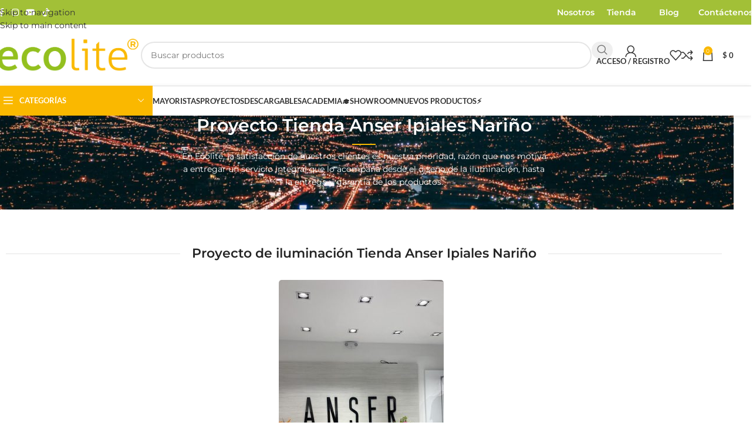

--- FILE ---
content_type: text/html; charset=UTF-8
request_url: https://ecolite.com.co/portfolio/tienda-anser-ipiales-narino/
body_size: 72239
content:
<!DOCTYPE html>
<html lang="es">
<head><meta charset="UTF-8"><script>if(navigator.userAgent.match(/MSIE|Internet Explorer/i)||navigator.userAgent.match(/Trident\/7\..*?rv:11/i)){var href=document.location.href;if(!href.match(/[?&]nowprocket/)){if(href.indexOf("?")==-1){if(href.indexOf("#")==-1){document.location.href=href+"?nowprocket=1"}else{document.location.href=href.replace("#","?nowprocket=1#")}}else{if(href.indexOf("#")==-1){document.location.href=href+"&nowprocket=1"}else{document.location.href=href.replace("#","&nowprocket=1#")}}}}</script><script>(()=>{class RocketLazyLoadScripts{constructor(){this.v="2.0.4",this.userEvents=["keydown","keyup","mousedown","mouseup","mousemove","mouseover","mouseout","touchmove","touchstart","touchend","touchcancel","wheel","click","dblclick","input"],this.attributeEvents=["onblur","onclick","oncontextmenu","ondblclick","onfocus","onmousedown","onmouseenter","onmouseleave","onmousemove","onmouseout","onmouseover","onmouseup","onmousewheel","onscroll","onsubmit"]}async t(){this.i(),this.o(),/iP(ad|hone)/.test(navigator.userAgent)&&this.h(),this.u(),this.l(this),this.m(),this.k(this),this.p(this),this._(),await Promise.all([this.R(),this.L()]),this.lastBreath=Date.now(),this.S(this),this.P(),this.D(),this.O(),this.M(),await this.C(this.delayedScripts.normal),await this.C(this.delayedScripts.defer),await this.C(this.delayedScripts.async),await this.T(),await this.F(),await this.j(),await this.A(),window.dispatchEvent(new Event("rocket-allScriptsLoaded")),this.everythingLoaded=!0,this.lastTouchEnd&&await new Promise(t=>setTimeout(t,500-Date.now()+this.lastTouchEnd)),this.I(),this.H(),this.U(),this.W()}i(){this.CSPIssue=sessionStorage.getItem("rocketCSPIssue"),document.addEventListener("securitypolicyviolation",t=>{this.CSPIssue||"script-src-elem"!==t.violatedDirective||"data"!==t.blockedURI||(this.CSPIssue=!0,sessionStorage.setItem("rocketCSPIssue",!0))},{isRocket:!0})}o(){window.addEventListener("pageshow",t=>{this.persisted=t.persisted,this.realWindowLoadedFired=!0},{isRocket:!0}),window.addEventListener("pagehide",()=>{this.onFirstUserAction=null},{isRocket:!0})}h(){let t;function e(e){t=e}window.addEventListener("touchstart",e,{isRocket:!0}),window.addEventListener("touchend",function i(o){o.changedTouches[0]&&t.changedTouches[0]&&Math.abs(o.changedTouches[0].pageX-t.changedTouches[0].pageX)<10&&Math.abs(o.changedTouches[0].pageY-t.changedTouches[0].pageY)<10&&o.timeStamp-t.timeStamp<200&&(window.removeEventListener("touchstart",e,{isRocket:!0}),window.removeEventListener("touchend",i,{isRocket:!0}),"INPUT"===o.target.tagName&&"text"===o.target.type||(o.target.dispatchEvent(new TouchEvent("touchend",{target:o.target,bubbles:!0})),o.target.dispatchEvent(new MouseEvent("mouseover",{target:o.target,bubbles:!0})),o.target.dispatchEvent(new PointerEvent("click",{target:o.target,bubbles:!0,cancelable:!0,detail:1,clientX:o.changedTouches[0].clientX,clientY:o.changedTouches[0].clientY})),event.preventDefault()))},{isRocket:!0})}q(t){this.userActionTriggered||("mousemove"!==t.type||this.firstMousemoveIgnored?"keyup"===t.type||"mouseover"===t.type||"mouseout"===t.type||(this.userActionTriggered=!0,this.onFirstUserAction&&this.onFirstUserAction()):this.firstMousemoveIgnored=!0),"click"===t.type&&t.preventDefault(),t.stopPropagation(),t.stopImmediatePropagation(),"touchstart"===this.lastEvent&&"touchend"===t.type&&(this.lastTouchEnd=Date.now()),"click"===t.type&&(this.lastTouchEnd=0),this.lastEvent=t.type,t.composedPath&&t.composedPath()[0].getRootNode()instanceof ShadowRoot&&(t.rocketTarget=t.composedPath()[0]),this.savedUserEvents.push(t)}u(){this.savedUserEvents=[],this.userEventHandler=this.q.bind(this),this.userEvents.forEach(t=>window.addEventListener(t,this.userEventHandler,{passive:!1,isRocket:!0})),document.addEventListener("visibilitychange",this.userEventHandler,{isRocket:!0})}U(){this.userEvents.forEach(t=>window.removeEventListener(t,this.userEventHandler,{passive:!1,isRocket:!0})),document.removeEventListener("visibilitychange",this.userEventHandler,{isRocket:!0}),this.savedUserEvents.forEach(t=>{(t.rocketTarget||t.target).dispatchEvent(new window[t.constructor.name](t.type,t))})}m(){const t="return false",e=Array.from(this.attributeEvents,t=>"data-rocket-"+t),i="["+this.attributeEvents.join("],[")+"]",o="[data-rocket-"+this.attributeEvents.join("],[data-rocket-")+"]",s=(e,i,o)=>{o&&o!==t&&(e.setAttribute("data-rocket-"+i,o),e["rocket"+i]=new Function("event",o),e.setAttribute(i,t))};new MutationObserver(t=>{for(const n of t)"attributes"===n.type&&(n.attributeName.startsWith("data-rocket-")||this.everythingLoaded?n.attributeName.startsWith("data-rocket-")&&this.everythingLoaded&&this.N(n.target,n.attributeName.substring(12)):s(n.target,n.attributeName,n.target.getAttribute(n.attributeName))),"childList"===n.type&&n.addedNodes.forEach(t=>{if(t.nodeType===Node.ELEMENT_NODE)if(this.everythingLoaded)for(const i of[t,...t.querySelectorAll(o)])for(const t of i.getAttributeNames())e.includes(t)&&this.N(i,t.substring(12));else for(const e of[t,...t.querySelectorAll(i)])for(const t of e.getAttributeNames())this.attributeEvents.includes(t)&&s(e,t,e.getAttribute(t))})}).observe(document,{subtree:!0,childList:!0,attributeFilter:[...this.attributeEvents,...e]})}I(){this.attributeEvents.forEach(t=>{document.querySelectorAll("[data-rocket-"+t+"]").forEach(e=>{this.N(e,t)})})}N(t,e){const i=t.getAttribute("data-rocket-"+e);i&&(t.setAttribute(e,i),t.removeAttribute("data-rocket-"+e))}k(t){Object.defineProperty(HTMLElement.prototype,"onclick",{get(){return this.rocketonclick||null},set(e){this.rocketonclick=e,this.setAttribute(t.everythingLoaded?"onclick":"data-rocket-onclick","this.rocketonclick(event)")}})}S(t){function e(e,i){let o=e[i];e[i]=null,Object.defineProperty(e,i,{get:()=>o,set(s){t.everythingLoaded?o=s:e["rocket"+i]=o=s}})}e(document,"onreadystatechange"),e(window,"onload"),e(window,"onpageshow");try{Object.defineProperty(document,"readyState",{get:()=>t.rocketReadyState,set(e){t.rocketReadyState=e},configurable:!0}),document.readyState="loading"}catch(t){console.log("WPRocket DJE readyState conflict, bypassing")}}l(t){this.originalAddEventListener=EventTarget.prototype.addEventListener,this.originalRemoveEventListener=EventTarget.prototype.removeEventListener,this.savedEventListeners=[],EventTarget.prototype.addEventListener=function(e,i,o){o&&o.isRocket||!t.B(e,this)&&!t.userEvents.includes(e)||t.B(e,this)&&!t.userActionTriggered||e.startsWith("rocket-")||t.everythingLoaded?t.originalAddEventListener.call(this,e,i,o):(t.savedEventListeners.push({target:this,remove:!1,type:e,func:i,options:o}),"mouseenter"!==e&&"mouseleave"!==e||t.originalAddEventListener.call(this,e,t.savedUserEvents.push,o))},EventTarget.prototype.removeEventListener=function(e,i,o){o&&o.isRocket||!t.B(e,this)&&!t.userEvents.includes(e)||t.B(e,this)&&!t.userActionTriggered||e.startsWith("rocket-")||t.everythingLoaded?t.originalRemoveEventListener.call(this,e,i,o):t.savedEventListeners.push({target:this,remove:!0,type:e,func:i,options:o})}}J(t,e){this.savedEventListeners=this.savedEventListeners.filter(i=>{let o=i.type,s=i.target||window;return e!==o||t!==s||(this.B(o,s)&&(i.type="rocket-"+o),this.$(i),!1)})}H(){EventTarget.prototype.addEventListener=this.originalAddEventListener,EventTarget.prototype.removeEventListener=this.originalRemoveEventListener,this.savedEventListeners.forEach(t=>this.$(t))}$(t){t.remove?this.originalRemoveEventListener.call(t.target,t.type,t.func,t.options):this.originalAddEventListener.call(t.target,t.type,t.func,t.options)}p(t){let e;function i(e){return t.everythingLoaded?e:e.split(" ").map(t=>"load"===t||t.startsWith("load.")?"rocket-jquery-load":t).join(" ")}function o(o){function s(e){const s=o.fn[e];o.fn[e]=o.fn.init.prototype[e]=function(){return this[0]===window&&t.userActionTriggered&&("string"==typeof arguments[0]||arguments[0]instanceof String?arguments[0]=i(arguments[0]):"object"==typeof arguments[0]&&Object.keys(arguments[0]).forEach(t=>{const e=arguments[0][t];delete arguments[0][t],arguments[0][i(t)]=e})),s.apply(this,arguments),this}}if(o&&o.fn&&!t.allJQueries.includes(o)){const e={DOMContentLoaded:[],"rocket-DOMContentLoaded":[]};for(const t in e)document.addEventListener(t,()=>{e[t].forEach(t=>t())},{isRocket:!0});o.fn.ready=o.fn.init.prototype.ready=function(i){function s(){parseInt(o.fn.jquery)>2?setTimeout(()=>i.bind(document)(o)):i.bind(document)(o)}return"function"==typeof i&&(t.realDomReadyFired?!t.userActionTriggered||t.fauxDomReadyFired?s():e["rocket-DOMContentLoaded"].push(s):e.DOMContentLoaded.push(s)),o([])},s("on"),s("one"),s("off"),t.allJQueries.push(o)}e=o}t.allJQueries=[],o(window.jQuery),Object.defineProperty(window,"jQuery",{get:()=>e,set(t){o(t)}})}P(){const t=new Map;document.write=document.writeln=function(e){const i=document.currentScript,o=document.createRange(),s=i.parentElement;let n=t.get(i);void 0===n&&(n=i.nextSibling,t.set(i,n));const c=document.createDocumentFragment();o.setStart(c,0),c.appendChild(o.createContextualFragment(e)),s.insertBefore(c,n)}}async R(){return new Promise(t=>{this.userActionTriggered?t():this.onFirstUserAction=t})}async L(){return new Promise(t=>{document.addEventListener("DOMContentLoaded",()=>{this.realDomReadyFired=!0,t()},{isRocket:!0})})}async j(){return this.realWindowLoadedFired?Promise.resolve():new Promise(t=>{window.addEventListener("load",t,{isRocket:!0})})}M(){this.pendingScripts=[];this.scriptsMutationObserver=new MutationObserver(t=>{for(const e of t)e.addedNodes.forEach(t=>{"SCRIPT"!==t.tagName||t.noModule||t.isWPRocket||this.pendingScripts.push({script:t,promise:new Promise(e=>{const i=()=>{const i=this.pendingScripts.findIndex(e=>e.script===t);i>=0&&this.pendingScripts.splice(i,1),e()};t.addEventListener("load",i,{isRocket:!0}),t.addEventListener("error",i,{isRocket:!0}),setTimeout(i,1e3)})})})}),this.scriptsMutationObserver.observe(document,{childList:!0,subtree:!0})}async F(){await this.X(),this.pendingScripts.length?(await this.pendingScripts[0].promise,await this.F()):this.scriptsMutationObserver.disconnect()}D(){this.delayedScripts={normal:[],async:[],defer:[]},document.querySelectorAll("script[type$=rocketlazyloadscript]").forEach(t=>{t.hasAttribute("data-rocket-src")?t.hasAttribute("async")&&!1!==t.async?this.delayedScripts.async.push(t):t.hasAttribute("defer")&&!1!==t.defer||"module"===t.getAttribute("data-rocket-type")?this.delayedScripts.defer.push(t):this.delayedScripts.normal.push(t):this.delayedScripts.normal.push(t)})}async _(){await this.L();let t=[];document.querySelectorAll("script[type$=rocketlazyloadscript][data-rocket-src]").forEach(e=>{let i=e.getAttribute("data-rocket-src");if(i&&!i.startsWith("data:")){i.startsWith("//")&&(i=location.protocol+i);try{const o=new URL(i).origin;o!==location.origin&&t.push({src:o,crossOrigin:e.crossOrigin||"module"===e.getAttribute("data-rocket-type")})}catch(t){}}}),t=[...new Map(t.map(t=>[JSON.stringify(t),t])).values()],this.Y(t,"preconnect")}async G(t){if(await this.K(),!0!==t.noModule||!("noModule"in HTMLScriptElement.prototype))return new Promise(e=>{let i;function o(){(i||t).setAttribute("data-rocket-status","executed"),e()}try{if(navigator.userAgent.includes("Firefox/")||""===navigator.vendor||this.CSPIssue)i=document.createElement("script"),[...t.attributes].forEach(t=>{let e=t.nodeName;"type"!==e&&("data-rocket-type"===e&&(e="type"),"data-rocket-src"===e&&(e="src"),i.setAttribute(e,t.nodeValue))}),t.text&&(i.text=t.text),t.nonce&&(i.nonce=t.nonce),i.hasAttribute("src")?(i.addEventListener("load",o,{isRocket:!0}),i.addEventListener("error",()=>{i.setAttribute("data-rocket-status","failed-network"),e()},{isRocket:!0}),setTimeout(()=>{i.isConnected||e()},1)):(i.text=t.text,o()),i.isWPRocket=!0,t.parentNode.replaceChild(i,t);else{const i=t.getAttribute("data-rocket-type"),s=t.getAttribute("data-rocket-src");i?(t.type=i,t.removeAttribute("data-rocket-type")):t.removeAttribute("type"),t.addEventListener("load",o,{isRocket:!0}),t.addEventListener("error",i=>{this.CSPIssue&&i.target.src.startsWith("data:")?(console.log("WPRocket: CSP fallback activated"),t.removeAttribute("src"),this.G(t).then(e)):(t.setAttribute("data-rocket-status","failed-network"),e())},{isRocket:!0}),s?(t.fetchPriority="high",t.removeAttribute("data-rocket-src"),t.src=s):t.src="data:text/javascript;base64,"+window.btoa(unescape(encodeURIComponent(t.text)))}}catch(i){t.setAttribute("data-rocket-status","failed-transform"),e()}});t.setAttribute("data-rocket-status","skipped")}async C(t){const e=t.shift();return e?(e.isConnected&&await this.G(e),this.C(t)):Promise.resolve()}O(){this.Y([...this.delayedScripts.normal,...this.delayedScripts.defer,...this.delayedScripts.async],"preload")}Y(t,e){this.trash=this.trash||[];let i=!0;var o=document.createDocumentFragment();t.forEach(t=>{const s=t.getAttribute&&t.getAttribute("data-rocket-src")||t.src;if(s&&!s.startsWith("data:")){const n=document.createElement("link");n.href=s,n.rel=e,"preconnect"!==e&&(n.as="script",n.fetchPriority=i?"high":"low"),t.getAttribute&&"module"===t.getAttribute("data-rocket-type")&&(n.crossOrigin=!0),t.crossOrigin&&(n.crossOrigin=t.crossOrigin),t.integrity&&(n.integrity=t.integrity),t.nonce&&(n.nonce=t.nonce),o.appendChild(n),this.trash.push(n),i=!1}}),document.head.appendChild(o)}W(){this.trash.forEach(t=>t.remove())}async T(){try{document.readyState="interactive"}catch(t){}this.fauxDomReadyFired=!0;try{await this.K(),this.J(document,"readystatechange"),document.dispatchEvent(new Event("rocket-readystatechange")),await this.K(),document.rocketonreadystatechange&&document.rocketonreadystatechange(),await this.K(),this.J(document,"DOMContentLoaded"),document.dispatchEvent(new Event("rocket-DOMContentLoaded")),await this.K(),this.J(window,"DOMContentLoaded"),window.dispatchEvent(new Event("rocket-DOMContentLoaded"))}catch(t){console.error(t)}}async A(){try{document.readyState="complete"}catch(t){}try{await this.K(),this.J(document,"readystatechange"),document.dispatchEvent(new Event("rocket-readystatechange")),await this.K(),document.rocketonreadystatechange&&document.rocketonreadystatechange(),await this.K(),this.J(window,"load"),window.dispatchEvent(new Event("rocket-load")),await this.K(),window.rocketonload&&window.rocketonload(),await this.K(),this.allJQueries.forEach(t=>t(window).trigger("rocket-jquery-load")),await this.K(),this.J(window,"pageshow");const t=new Event("rocket-pageshow");t.persisted=this.persisted,window.dispatchEvent(t),await this.K(),window.rocketonpageshow&&window.rocketonpageshow({persisted:this.persisted})}catch(t){console.error(t)}}async K(){Date.now()-this.lastBreath>45&&(await this.X(),this.lastBreath=Date.now())}async X(){return document.hidden?new Promise(t=>setTimeout(t)):new Promise(t=>requestAnimationFrame(t))}B(t,e){return e===document&&"readystatechange"===t||(e===document&&"DOMContentLoaded"===t||(e===window&&"DOMContentLoaded"===t||(e===window&&"load"===t||e===window&&"pageshow"===t)))}static run(){(new RocketLazyLoadScripts).t()}}RocketLazyLoadScripts.run()})();</script>
	
	<link rel="profile" href="https://gmpg.org/xfn/11">
	<link rel="pingback" href="https://ecolite.com.co/xmlrpc.php">

	<meta name='robots' content='index, follow, max-image-preview:large, max-snippet:-1, max-video-preview:-1' />

	<!-- This site is optimized with the Yoast SEO Premium plugin v26.8 (Yoast SEO v26.8) - https://yoast.com/product/yoast-seo-premium-wordpress/ -->
	<title>Tienda Anser Ipiales Nariño | 2026 | Ecolite</title>
	<meta name="description" content="Proyecto Tienda Anser Ipiales Nariño En Ecolite, la satisfacción de nuestros clientes es nuestra prioridad, razón que nos motiva a entregar un servicio" />
	<link rel="canonical" href="https://ecolite.com.co/portfolio/tienda-anser-ipiales-narino/" />
	<meta property="og:locale" content="es_ES" />
	<meta property="og:type" content="article" />
	<meta property="og:title" content="Tienda Anser Ipiales Nariño | 2026 | Ecolite" />
	<meta property="og:description" content="Proyecto Tienda Anser Ipiales Nariño En Ecolite, la satisfacción de nuestros clientes es nuestra prioridad, razón que nos motiva a entregar un servicio" />
	<meta property="og:url" content="https://ecolite.com.co/portfolio/tienda-anser-ipiales-narino/" />
	<meta property="og:site_name" content="Ecolite" />
	<meta property="article:publisher" content="https://www.facebook.com/profile.php?id=100086168913004" />
	<meta property="article:modified_time" content="2023-05-15T20:44:55+00:00" />
	<meta property="og:image" content="https://ecolite.com.co/wp-content/uploads/2023/04/anser.jpg" />
	<meta property="og:image:width" content="400" />
	<meta property="og:image:height" content="300" />
	<meta property="og:image:type" content="image/jpeg" />
	<meta name="twitter:card" content="summary_large_image" />
	<meta name="twitter:label1" content="Tiempo de lectura" />
	<meta name="twitter:data1" content="10 minutos" />
	<script type="application/ld+json" class="yoast-schema-graph">{"@context":"https://schema.org","@graph":[{"@type":"WebPage","@id":"https://ecolite.com.co/portfolio/tienda-anser-ipiales-narino/","url":"https://ecolite.com.co/portfolio/tienda-anser-ipiales-narino/","name":"Tienda Anser Ipiales Nariño | 2026 | Ecolite","isPartOf":{"@id":"https://ecolite.com.co/#website"},"primaryImageOfPage":{"@id":"https://ecolite.com.co/portfolio/tienda-anser-ipiales-narino/#primaryimage"},"image":{"@id":"https://ecolite.com.co/portfolio/tienda-anser-ipiales-narino/#primaryimage"},"thumbnailUrl":"https://ecolite.com.co/wp-content/uploads/2023/04/anser.jpg","datePublished":"2023-04-03T19:05:25+00:00","dateModified":"2023-05-15T20:44:55+00:00","description":"Proyecto Tienda Anser Ipiales Nariño En Ecolite, la satisfacción de nuestros clientes es nuestra prioridad, razón que nos motiva a entregar un servicio","breadcrumb":{"@id":"https://ecolite.com.co/portfolio/tienda-anser-ipiales-narino/#breadcrumb"},"inLanguage":"es","potentialAction":[{"@type":"ReadAction","target":["https://ecolite.com.co/portfolio/tienda-anser-ipiales-narino/"]}]},{"@type":"ImageObject","inLanguage":"es","@id":"https://ecolite.com.co/portfolio/tienda-anser-ipiales-narino/#primaryimage","url":"https://ecolite.com.co/wp-content/uploads/2023/04/anser.jpg","contentUrl":"https://ecolite.com.co/wp-content/uploads/2023/04/anser.jpg","width":400,"height":300},{"@type":"BreadcrumbList","@id":"https://ecolite.com.co/portfolio/tienda-anser-ipiales-narino/#breadcrumb","itemListElement":[{"@type":"ListItem","position":1,"name":"Portada","item":"https://ecolite.com.co/"},{"@type":"ListItem","position":2,"name":"Proyectos","item":"https://ecolite.com.co/proyectos/"},{"@type":"ListItem","position":3,"name":"Tienda Anser Ipiales Nariño"}]},{"@type":"WebSite","@id":"https://ecolite.com.co/#website","url":"https://ecolite.com.co/","name":"Ecolite.com.co","description":"Expertos en iluminación eficiente","publisher":{"@id":"https://ecolite.com.co/#organization"},"alternateName":"Ecolite","potentialAction":[{"@type":"SearchAction","target":{"@type":"EntryPoint","urlTemplate":"https://ecolite.com.co/?s={search_term_string}"},"query-input":{"@type":"PropertyValueSpecification","valueRequired":true,"valueName":"search_term_string"}}],"inLanguage":"es"},{"@type":"Organization","@id":"https://ecolite.com.co/#organization","name":"Ecolite SAS","alternateName":"Ecolite","url":"https://ecolite.com.co/","logo":{"@type":"ImageObject","inLanguage":"es","@id":"https://ecolite.com.co/#/schema/logo/image/","url":"https://ecolite.com.co/wp-content/uploads/2023/01/Logo.jpg","contentUrl":"https://ecolite.com.co/wp-content/uploads/2023/01/Logo.jpg","width":300,"height":300,"caption":"Ecolite SAS"},"image":{"@id":"https://ecolite.com.co/#/schema/logo/image/"},"sameAs":["https://www.facebook.com/profile.php?id=100086168913004","https://www.instagram.com/ecoliteled/","https://www.linkedin.com/in/ecolite-iluminacion-led-0268a5172/"],"description":"Ecolite es una empresa especializada en iluminación LED. Tenemos un amplio portafolio de productos de iluminación interior y exterior, en diferentes aplicaciones comerciales, industriales, residenciales y decorativas. Nuestros productos son importados, desarrollados con estándares de calidad ISO 9001: 2015 y certificados bajo el reglamento técnico de iluminación y alumbrado público – RETILAP, garantizando una iluminación confiable y eficiente.","email":"info@ecolite.com.co","telephone":"+57 (316) 8759639","legalName":"Ecolite SAS"}]}</script>
	<!-- / Yoast SEO Premium plugin. -->


<link rel='dns-prefetch' href='//s3.amazonaws.com' />
<link rel='dns-prefetch' href='//capi-automation.s3.us-east-2.amazonaws.com' />
<link rel='dns-prefetch' href='//www.googletagmanager.com' />

<link rel='dns-prefetch' href='//pagead2.googlesyndication.com' />
<link rel="alternate" type="application/rss+xml" title="Ecolite &raquo; Feed" href="https://ecolite.com.co/feed/" />
<link rel="alternate" type="application/rss+xml" title="Ecolite &raquo; Feed de los comentarios" href="https://ecolite.com.co/comments/feed/" />
<link rel="alternate" title="oEmbed (JSON)" type="application/json+oembed" href="https://ecolite.com.co/wp-json/oembed/1.0/embed?url=https%3A%2F%2Fecolite.com.co%2Fportfolio%2Ftienda-anser-ipiales-narino%2F" />
<link rel="alternate" title="oEmbed (XML)" type="text/xml+oembed" href="https://ecolite.com.co/wp-json/oembed/1.0/embed?url=https%3A%2F%2Fecolite.com.co%2Fportfolio%2Ftienda-anser-ipiales-narino%2F&#038;format=xml" />
		<style>
			.lazyload,
			.lazyloading {
				max-width: 100%;
			}
		</style>
		<style id='wp-img-auto-sizes-contain-inline-css' type='text/css'>
img:is([sizes=auto i],[sizes^="auto," i]){contain-intrinsic-size:3000px 1500px}
/*# sourceURL=wp-img-auto-sizes-contain-inline-css */
</style>
<style id='joinchat-button-style-inline-css' type='text/css'>
.wp-block-joinchat-button{border:none!important;text-align:center}.wp-block-joinchat-button figure{display:table;margin:0 auto;padding:0}.wp-block-joinchat-button figcaption{font:normal normal 400 .6em/2em var(--wp--preset--font-family--system-font,sans-serif);margin:0;padding:0}.wp-block-joinchat-button .joinchat-button__qr{background-color:#fff;border:6px solid #25d366;border-radius:30px;box-sizing:content-box;display:block;height:200px;margin:auto;overflow:hidden;padding:10px;width:200px}.wp-block-joinchat-button .joinchat-button__qr canvas,.wp-block-joinchat-button .joinchat-button__qr img{display:block;margin:auto}.wp-block-joinchat-button .joinchat-button__link{align-items:center;background-color:#25d366;border:6px solid #25d366;border-radius:30px;display:inline-flex;flex-flow:row nowrap;justify-content:center;line-height:1.25em;margin:0 auto;text-decoration:none}.wp-block-joinchat-button .joinchat-button__link:before{background:transparent var(--joinchat-ico) no-repeat center;background-size:100%;content:"";display:block;height:1.5em;margin:-.75em .75em -.75em 0;width:1.5em}.wp-block-joinchat-button figure+.joinchat-button__link{margin-top:10px}@media (orientation:landscape)and (min-height:481px),(orientation:portrait)and (min-width:481px){.wp-block-joinchat-button.joinchat-button--qr-only figure+.joinchat-button__link{display:none}}@media (max-width:480px),(orientation:landscape)and (max-height:480px){.wp-block-joinchat-button figure{display:none}}

/*# sourceURL=https://ecolite.com.co/wp-content/plugins/creame-whatsapp-me/gutenberg/build/style-index.css */
</style>
<link rel='stylesheet' id='widget-addi-style-css' href='https://ecolite.com.co/wp-content/plugins/buy-now-pay-later-addi/css/style.css?ver=6.9' type='text/css' media='all' />
<link rel='stylesheet' id='elementor-frontend-css' href='https://ecolite.com.co/wp-content/plugins/elementor/assets/css/frontend.min.css?ver=3.34.4' type='text/css' media='all' />
<link rel='stylesheet' id='elementor-post-29492-css' href='https://ecolite.com.co/wp-content/uploads/elementor/css/post-29492.css?ver=1769829443' type='text/css' media='all' />
<link rel='stylesheet' id='theme.css-css' href='https://ecolite.com.co/wp-content/plugins/popup-builder/public/css/theme.css?ver=4.4.3' type='text/css' media='all' />
<style id='woocommerce-inline-inline-css' type='text/css'>
.woocommerce form .form-row .required { visibility: visible; }
/*# sourceURL=woocommerce-inline-inline-css */
</style>
<link rel='stylesheet' id='elementor-icons-css' href='https://ecolite.com.co/wp-content/plugins/elementor/assets/lib/eicons/css/elementor-icons.min.css?ver=5.46.0' type='text/css' media='all' />
<link rel='stylesheet' id='elementor-post-6-css' href='https://ecolite.com.co/wp-content/uploads/elementor/css/post-6.css?ver=1769829443' type='text/css' media='all' />
<link rel='stylesheet' id='font-awesome-5-all-css' href='https://ecolite.com.co/wp-content/plugins/elementor/assets/lib/font-awesome/css/all.min.css?ver=3.34.4' type='text/css' media='all' />
<link rel='stylesheet' id='font-awesome-4-shim-css' href='https://ecolite.com.co/wp-content/plugins/elementor/assets/lib/font-awesome/css/v4-shims.min.css?ver=3.34.4' type='text/css' media='all' />
<link rel='stylesheet' id='swiper-css' href='https://ecolite.com.co/wp-content/plugins/elementor/assets/lib/swiper/v8/css/swiper.min.css?ver=8.4.5' type='text/css' media='all' />
<link rel='stylesheet' id='e-swiper-css' href='https://ecolite.com.co/wp-content/plugins/elementor/assets/css/conditionals/e-swiper.min.css?ver=3.34.4' type='text/css' media='all' />
<link rel='stylesheet' id='widget-image-carousel-css' href='https://ecolite.com.co/wp-content/plugins/elementor/assets/css/widget-image-carousel.min.css?ver=3.34.4' type='text/css' media='all' />
<link rel='stylesheet' id='elementor-post-18476-css' href='https://ecolite.com.co/wp-content/uploads/elementor/css/post-18476.css?ver=1769833417' type='text/css' media='all' />
<link rel='stylesheet' id='elementor-icons-ekiticons-css' href='https://ecolite.com.co/wp-content/plugins/elementskit-lite/modules/elementskit-icon-pack/assets/css/ekiticons.css?ver=3.7.8' type='text/css' media='all' />
<link rel='stylesheet' id='ekit-widget-styles-css' href='https://ecolite.com.co/wp-content/plugins/elementskit-lite/widgets/init/assets/css/widget-styles.css?ver=3.7.8' type='text/css' media='all' />
<link rel='stylesheet' id='ekit-responsive-css' href='https://ecolite.com.co/wp-content/plugins/elementskit-lite/widgets/init/assets/css/responsive.css?ver=3.7.8' type='text/css' media='all' />
<link rel='stylesheet' id='eael-general-css' href='https://ecolite.com.co/wp-content/plugins/essential-addons-for-elementor-lite/assets/front-end/css/view/general.min.css?ver=6.5.9' type='text/css' media='all' />
<link rel='stylesheet' id='wd-style-base-css' href='https://ecolite.com.co/wp-content/themes/woodmart/css/parts/base.min.css?ver=8.3.9' type='text/css' media='all' />
<link rel='stylesheet' id='wd-helpers-wpb-elem-css' href='https://ecolite.com.co/wp-content/themes/woodmart/css/parts/helpers-wpb-elem.min.css?ver=8.3.9' type='text/css' media='all' />
<link rel='stylesheet' id='wd-portfolio-base-css' href='https://ecolite.com.co/wp-content/themes/woodmart/css/parts/portfolio-base.min.css?ver=8.3.9' type='text/css' media='all' />
<link rel='stylesheet' id='wd-elementor-base-css' href='https://ecolite.com.co/wp-content/themes/woodmart/css/parts/int-elem-base.min.css?ver=8.3.9' type='text/css' media='all' />
<link rel='stylesheet' id='wd-int-wordfence-css' href='https://ecolite.com.co/wp-content/themes/woodmart/css/parts/int-wordfence.min.css?ver=8.3.9' type='text/css' media='all' />
<link rel='stylesheet' id='wd-woocommerce-base-css' href='https://ecolite.com.co/wp-content/themes/woodmart/css/parts/woocommerce-base.min.css?ver=8.3.9' type='text/css' media='all' />
<link rel='stylesheet' id='wd-mod-star-rating-css' href='https://ecolite.com.co/wp-content/themes/woodmart/css/parts/mod-star-rating.min.css?ver=8.3.9' type='text/css' media='all' />
<link rel='stylesheet' id='wd-woocommerce-block-notices-css' href='https://ecolite.com.co/wp-content/themes/woodmart/css/parts/woo-mod-block-notices.min.css?ver=8.3.9' type='text/css' media='all' />
<link rel='stylesheet' id='wd-woo-mod-shop-attributes-css' href='https://ecolite.com.co/wp-content/themes/woodmart/css/parts/woo-mod-shop-attributes.min.css?ver=8.3.9' type='text/css' media='all' />
<link rel='stylesheet' id='wd-opt-carousel-disable-css' href='https://ecolite.com.co/wp-content/themes/woodmart/css/parts/opt-carousel-disable.min.css?ver=8.3.9' type='text/css' media='all' />
<link rel='stylesheet' id='wd-header-base-css' href='https://ecolite.com.co/wp-content/themes/woodmart/css/parts/header-base.min.css?ver=8.3.9' type='text/css' media='all' />
<link rel='stylesheet' id='wd-mod-tools-css' href='https://ecolite.com.co/wp-content/themes/woodmart/css/parts/mod-tools.min.css?ver=8.3.9' type='text/css' media='all' />
<link rel='stylesheet' id='wd-header-elements-base-css' href='https://ecolite.com.co/wp-content/themes/woodmart/css/parts/header-el-base.min.css?ver=8.3.9' type='text/css' media='all' />
<link rel='stylesheet' id='wd-social-icons-css' href='https://ecolite.com.co/wp-content/themes/woodmart/css/parts/el-social-icons.min.css?ver=8.3.9' type='text/css' media='all' />
<link rel='stylesheet' id='wd-header-search-css' href='https://ecolite.com.co/wp-content/themes/woodmart/css/parts/header-el-search.min.css?ver=8.3.9' type='text/css' media='all' />
<link rel='stylesheet' id='wd-header-search-form-css' href='https://ecolite.com.co/wp-content/themes/woodmart/css/parts/header-el-search-form.min.css?ver=8.3.9' type='text/css' media='all' />
<link rel='stylesheet' id='wd-wd-search-form-css' href='https://ecolite.com.co/wp-content/themes/woodmart/css/parts/wd-search-form.min.css?ver=8.3.9' type='text/css' media='all' />
<link rel='stylesheet' id='wd-wd-search-dropdown-css' href='https://ecolite.com.co/wp-content/themes/woodmart/css/parts/wd-search-dropdown.min.css?ver=8.3.9' type='text/css' media='all' />
<link rel='stylesheet' id='wd-header-my-account-dropdown-css' href='https://ecolite.com.co/wp-content/themes/woodmart/css/parts/header-el-my-account-dropdown.min.css?ver=8.3.9' type='text/css' media='all' />
<link rel='stylesheet' id='wd-woo-mod-login-form-css' href='https://ecolite.com.co/wp-content/themes/woodmart/css/parts/woo-mod-login-form.min.css?ver=8.3.9' type='text/css' media='all' />
<link rel='stylesheet' id='wd-header-my-account-css' href='https://ecolite.com.co/wp-content/themes/woodmart/css/parts/header-el-my-account.min.css?ver=8.3.9' type='text/css' media='all' />
<link rel='stylesheet' id='wd-header-cart-side-css' href='https://ecolite.com.co/wp-content/themes/woodmart/css/parts/header-el-cart-side.min.css?ver=8.3.9' type='text/css' media='all' />
<link rel='stylesheet' id='wd-woo-mod-quantity-css' href='https://ecolite.com.co/wp-content/themes/woodmart/css/parts/woo-mod-quantity.min.css?ver=8.3.9' type='text/css' media='all' />
<link rel='stylesheet' id='wd-header-cart-css' href='https://ecolite.com.co/wp-content/themes/woodmart/css/parts/header-el-cart.min.css?ver=8.3.9' type='text/css' media='all' />
<link rel='stylesheet' id='wd-widget-shopping-cart-css' href='https://ecolite.com.co/wp-content/themes/woodmart/css/parts/woo-widget-shopping-cart.min.css?ver=8.3.9' type='text/css' media='all' />
<link rel='stylesheet' id='wd-widget-product-list-css' href='https://ecolite.com.co/wp-content/themes/woodmart/css/parts/woo-widget-product-list.min.css?ver=8.3.9' type='text/css' media='all' />
<link rel='stylesheet' id='wd-header-mobile-nav-dropdown-css' href='https://ecolite.com.co/wp-content/themes/woodmart/css/parts/header-el-mobile-nav-dropdown.min.css?ver=8.3.9' type='text/css' media='all' />
<link rel='stylesheet' id='wd-header-el-category-more-btn-css' href='https://ecolite.com.co/wp-content/themes/woodmart/css/parts/header-el-category-more-btn.min.css?ver=8.3.9' type='text/css' media='all' />
<link rel='stylesheet' id='wd-header-categories-nav-css' href='https://ecolite.com.co/wp-content/themes/woodmart/css/parts/header-el-category-nav.min.css?ver=8.3.9' type='text/css' media='all' />
<link rel='stylesheet' id='wd-mod-nav-vertical-css' href='https://ecolite.com.co/wp-content/themes/woodmart/css/parts/mod-nav-vertical.min.css?ver=8.3.9' type='text/css' media='all' />
<link rel='stylesheet' id='wd-mod-nav-vertical-design-default-css' href='https://ecolite.com.co/wp-content/themes/woodmart/css/parts/mod-nav-vertical-design-default.min.css?ver=8.3.9' type='text/css' media='all' />
<link rel='stylesheet' id='wd-section-title-css' href='https://ecolite.com.co/wp-content/themes/woodmart/css/parts/el-section-title.min.css?ver=8.3.9' type='text/css' media='all' />
<link rel='stylesheet' id='wd-section-title-style-simple-and-brd-css' href='https://ecolite.com.co/wp-content/themes/woodmart/css/parts/el-section-title-style-simple-and-brd.min.css?ver=8.3.9' type='text/css' media='all' />
<link rel='stylesheet' id='wd-bordered-product-css' href='https://ecolite.com.co/wp-content/themes/woodmart/css/parts/woo-opt-bordered-product.min.css?ver=8.3.9' type='text/css' media='all' />
<link rel='stylesheet' id='wd-product-loop-css' href='https://ecolite.com.co/wp-content/themes/woodmart/css/parts/woo-product-loop.min.css?ver=8.3.9' type='text/css' media='all' />
<link rel='stylesheet' id='wd-product-loop-standard-css' href='https://ecolite.com.co/wp-content/themes/woodmart/css/parts/woo-product-loop-standard.min.css?ver=8.3.9' type='text/css' media='all' />
<link rel='stylesheet' id='wd-woo-mod-add-btn-replace-css' href='https://ecolite.com.co/wp-content/themes/woodmart/css/parts/woo-mod-add-btn-replace.min.css?ver=8.3.9' type='text/css' media='all' />
<link rel='stylesheet' id='wd-categories-loop-default-css' href='https://ecolite.com.co/wp-content/themes/woodmart/css/parts/woo-categories-loop-default-old.min.css?ver=8.3.9' type='text/css' media='all' />
<link rel='stylesheet' id='wd-woo-categories-loop-css' href='https://ecolite.com.co/wp-content/themes/woodmart/css/parts/woo-categories-loop.min.css?ver=8.3.9' type='text/css' media='all' />
<link rel='stylesheet' id='wd-categories-loop-css' href='https://ecolite.com.co/wp-content/themes/woodmart/css/parts/woo-categories-loop-old.min.css?ver=8.3.9' type='text/css' media='all' />
<link rel='stylesheet' id='wd-woo-opt-stretch-cont-css' href='https://ecolite.com.co/wp-content/themes/woodmart/css/parts/woo-opt-stretch-cont.min.css?ver=8.3.9' type='text/css' media='all' />
<link rel='stylesheet' id='wd-sticky-loader-css' href='https://ecolite.com.co/wp-content/themes/woodmart/css/parts/mod-sticky-loader.min.css?ver=8.3.9' type='text/css' media='all' />
<link rel='stylesheet' id='wd-mfp-popup-css' href='https://ecolite.com.co/wp-content/themes/woodmart/css/parts/lib-magnific-popup.min.css?ver=8.3.9' type='text/css' media='all' />
<link rel='stylesheet' id='wd-mod-animations-transform-css' href='https://ecolite.com.co/wp-content/themes/woodmart/css/parts/mod-animations-transform.min.css?ver=8.3.9' type='text/css' media='all' />
<link rel='stylesheet' id='wd-mod-transform-css' href='https://ecolite.com.co/wp-content/themes/woodmart/css/parts/mod-transform.min.css?ver=8.3.9' type='text/css' media='all' />
<link rel='stylesheet' id='wd-woo-mod-product-labels-css' href='https://ecolite.com.co/wp-content/themes/woodmart/css/parts/woo-mod-product-labels.min.css?ver=8.3.9' type='text/css' media='all' />
<link rel='stylesheet' id='wd-post-types-el-page-navigation-css' href='https://ecolite.com.co/wp-content/themes/woodmart/css/parts/post-types-el-page-navigation.min.css?ver=8.3.9' type='text/css' media='all' />
<link rel='stylesheet' id='wd-project-text-hover-css' href='https://ecolite.com.co/wp-content/themes/woodmart/css/parts/project-text-hover.min.css?ver=8.3.9' type='text/css' media='all' />
<link rel='stylesheet' id='wd-photoswipe-css' href='https://ecolite.com.co/wp-content/themes/woodmart/css/parts/lib-photoswipe.min.css?ver=8.3.9' type='text/css' media='all' />
<link rel='stylesheet' id='wd-swiper-css' href='https://ecolite.com.co/wp-content/themes/woodmart/css/parts/lib-swiper.min.css?ver=8.3.9' type='text/css' media='all' />
<link rel='stylesheet' id='wd-footer-base-css' href='https://ecolite.com.co/wp-content/themes/woodmart/css/parts/footer-base.min.css?ver=8.3.9' type='text/css' media='all' />
<link rel='stylesheet' id='wd-scroll-top-css' href='https://ecolite.com.co/wp-content/themes/woodmart/css/parts/opt-scrolltotop.min.css?ver=8.3.9' type='text/css' media='all' />
<link rel='stylesheet' id='wd-wd-search-results-css' href='https://ecolite.com.co/wp-content/themes/woodmart/css/parts/wd-search-results.min.css?ver=8.3.9' type='text/css' media='all' />
<link rel='stylesheet' id='wd-bottom-toolbar-css' href='https://ecolite.com.co/wp-content/themes/woodmart/css/parts/opt-bottom-toolbar.min.css?ver=8.3.9' type='text/css' media='all' />
<link rel="stylesheet" href="https://ecolite.com.co/wp-content/cache/fonts/1/google-fonts/css/4/3/8/cf522e7ce8763e7a0b9f71ea21219.css" data-wpr-hosted-gf-parameters="family=Montserrat%3A400%2C600%2C500%7CLato%3A400%2C700&ver=8.3.9"/>
<script type="text/javascript" src="https://ecolite.com.co/wp-includes/js/jquery/jquery.min.js?ver=3.7.1" id="jquery-core-js" data-rocket-defer defer></script>
<script type="rocketlazyloadscript" data-rocket-type="text/javascript" id="Popup.js-js-before">
/* <![CDATA[ */
var sgpbPublicUrl = "https:\/\/ecolite.com.co\/wp-content\/plugins\/popup-builder\/public\/";
var SGPB_JS_LOCALIZATION = {"imageSupportAlertMessage":"Solamente es compatible con archivos de imagen","pdfSupportAlertMessage":"Solamente se admiten archivos pdf","areYouSure":"\u00bfEst\u00e1s seguro?","addButtonSpinner":"L","audioSupportAlertMessage":"Solamente es compatible con archivos de audio (por ejemplo: mp3, wav, m4a, ogg)","publishPopupBeforeElementor":"\u00a1Publica el mensaje emergente antes de empezar a usar \u00abElementor\u00bb con \u00e9l!","publishPopupBeforeDivi":"\u00a1Publica el mensaje emergente antes de empezar a usar \u00abDivi Builder\u00bb con \u00e9l!","closeButtonAltText":"Cerrar"};
//# sourceURL=Popup.js-js-before
/* ]]> */
</script>
<script type="rocketlazyloadscript" data-rocket-type="text/javascript" data-rocket-src="https://ecolite.com.co/wp-content/plugins/popup-builder/public/js/Popup.js?ver=4.4.3" id="Popup.js-js" data-rocket-defer defer></script>
<script type="rocketlazyloadscript" data-rocket-type="text/javascript" data-rocket-src="https://ecolite.com.co/wp-content/plugins/popup-builder/public/js/PopupConfig.js?ver=4.4.3" id="PopupConfig.js-js" data-rocket-defer defer></script>
<script type="rocketlazyloadscript" data-rocket-type="text/javascript" id="PopupBuilder.js-js-before">
/* <![CDATA[ */
var SGPB_POPUP_PARAMS = {"popupTypeAgeRestriction":"ageRestriction","defaultThemeImages":{"1":"https:\/\/ecolite.com.co\/wp-content\/plugins\/popup-builder\/public\/img\/theme_1\/close.png","2":"https:\/\/ecolite.com.co\/wp-content\/plugins\/popup-builder\/public\/img\/theme_2\/close.png","3":"https:\/\/ecolite.com.co\/wp-content\/plugins\/popup-builder\/public\/img\/theme_3\/close.png","5":"https:\/\/ecolite.com.co\/wp-content\/plugins\/popup-builder\/public\/img\/theme_5\/close.png","6":"https:\/\/ecolite.com.co\/wp-content\/plugins\/popup-builder\/public\/img\/theme_6\/close.png"},"homePageUrl":"https:\/\/ecolite.com.co\/","isPreview":false,"convertedIdsReverse":[],"dontShowPopupExpireTime":365,"conditionalJsClasses":[],"disableAnalyticsGeneral":false};
var SGPB_JS_PACKAGES = {"packages":{"current":1,"free":1,"silver":2,"gold":3,"platinum":4},"extensions":{"geo-targeting":false,"advanced-closing":false}};
var SGPB_JS_PARAMS = {"ajaxUrl":"https:\/\/ecolite.com.co\/wp-admin\/admin-ajax.php","nonce":"b902a3545b"};
//# sourceURL=PopupBuilder.js-js-before
/* ]]> */
</script>
<script type="rocketlazyloadscript" data-rocket-type="text/javascript" data-rocket-src="https://ecolite.com.co/wp-content/plugins/popup-builder/public/js/PopupBuilder.js?ver=4.4.3" id="PopupBuilder.js-js" data-rocket-defer defer></script>
<script type="text/javascript" id="tt4b_ajax_script-js-extra">
/* <![CDATA[ */
var tt4b_script_vars = {"pixel_code":"CRBI74JC77U238BDJOIG","currency":"COP","country":"CO","advanced_matching":"1"};
//# sourceURL=tt4b_ajax_script-js-extra
/* ]]> */
</script>
<script type="rocketlazyloadscript" data-rocket-type="text/javascript" data-rocket-src="https://ecolite.com.co/wp-content/plugins/tiktok-for-business/admin/js/ajaxSnippet.js?ver=v1" id="tt4b_ajax_script-js" data-rocket-defer defer></script>
<script type="text/javascript" src="https://ecolite.com.co/wp-content/plugins/woocommerce/assets/js/jquery-blockui/jquery.blockUI.min.js?ver=2.7.0-wc.10.4.3" id="wc-jquery-blockui-js" data-wp-strategy="defer" data-rocket-defer defer></script>
<script type="text/javascript" id="wc-add-to-cart-js-extra">
/* <![CDATA[ */
var wc_add_to_cart_params = {"ajax_url":"/wp-admin/admin-ajax.php","wc_ajax_url":"/?wc-ajax=%%endpoint%%","i18n_view_cart":"Ver carrito","cart_url":"https://ecolite.com.co/carrito/","is_cart":"","cart_redirect_after_add":"yes"};
//# sourceURL=wc-add-to-cart-js-extra
/* ]]> */
</script>
<script type="rocketlazyloadscript" data-rocket-type="text/javascript" data-rocket-src="https://ecolite.com.co/wp-content/plugins/woocommerce/assets/js/frontend/add-to-cart.min.js?ver=10.4.3" id="wc-add-to-cart-js" defer="defer" data-wp-strategy="defer"></script>
<script type="text/javascript" src="https://ecolite.com.co/wp-content/plugins/woocommerce/assets/js/js-cookie/js.cookie.min.js?ver=2.1.4-wc.10.4.3" id="wc-js-cookie-js" data-wp-strategy="defer" data-rocket-defer defer></script>

<!-- Fragmento de código de la etiqueta de Google (gtag.js) añadida por Site Kit -->
<!-- Fragmento de código de Google Analytics añadido por Site Kit -->
<!-- Fragmento de código de Google Ads añadido por Site Kit -->
<script type="rocketlazyloadscript" data-rocket-type="text/javascript" data-rocket-src="https://www.googletagmanager.com/gtag/js?id=GT-5R34DK5" id="google_gtagjs-js" async></script>
<script type="rocketlazyloadscript" data-rocket-type="text/javascript" id="google_gtagjs-js-after">
/* <![CDATA[ */
window.dataLayer = window.dataLayer || [];function gtag(){dataLayer.push(arguments);}
gtag("set","linker",{"domains":["ecolite.com.co"]});
gtag("js", new Date());
gtag("set", "developer_id.dZTNiMT", true);
gtag("config", "GT-5R34DK5", {"googlesitekit_post_type":"portfolio"});
gtag("config", "AW-968720796");
 window._googlesitekit = window._googlesitekit || {}; window._googlesitekit.throttledEvents = []; window._googlesitekit.gtagEvent = (name, data) => { var key = JSON.stringify( { name, data } ); if ( !! window._googlesitekit.throttledEvents[ key ] ) { return; } window._googlesitekit.throttledEvents[ key ] = true; setTimeout( () => { delete window._googlesitekit.throttledEvents[ key ]; }, 5 ); gtag( "event", name, { ...data, event_source: "site-kit" } ); }; 
//# sourceURL=google_gtagjs-js-after
/* ]]> */
</script>
<script type="rocketlazyloadscript" data-rocket-type="text/javascript" data-rocket-src="https://ecolite.com.co/wp-content/plugins/elementor/assets/lib/font-awesome/js/v4-shims.min.js?ver=3.34.4" id="font-awesome-4-shim-js" data-rocket-defer defer></script>
<script type="rocketlazyloadscript" data-rocket-type="text/javascript" data-rocket-src="https://ecolite.com.co/wp-content/themes/woodmart/js/libs/device.min.js?ver=8.3.9" id="wd-device-library-js" data-rocket-defer defer></script>
<script type="text/javascript" src="https://ecolite.com.co/wp-content/themes/woodmart/js/scripts/global/scrollBar.min.js?ver=8.3.9" id="wd-scrollbar-js"></script>
<link rel="https://api.w.org/" href="https://ecolite.com.co/wp-json/" /><link rel="alternate" title="JSON" type="application/json" href="https://ecolite.com.co/wp-json/wp/v2/portfolio/18476" /><link rel="EditURI" type="application/rsd+xml" title="RSD" href="https://ecolite.com.co/xmlrpc.php?rsd" />
<meta name="generator" content="WordPress 6.9" />
<meta name="generator" content="WooCommerce 10.4.3" />
<link rel='shortlink' href='https://ecolite.com.co/?p=18476' />
<meta name="generator" content="Site Kit by Google 1.171.0" /><meta name="ti-site-data" content="[base64]" />	<script type="rocketlazyloadscript" data-rocket-type="text/javascript">
		function wpmautic_send(){
			if ('undefined' === typeof mt) {
				if (console !== undefined) {
					console.warn('WPMautic: mt not defined. Did you load mtc.js ?');
				}
				return false;
			}
			// Add the mt('send', 'pageview') script with optional tracking attributes.
			mt('send', 'pageview');
		}

			(function(w,d,t,u,n,a,m){w['MauticTrackingObject']=n;
			w[n]=w[n]||function(){(w[n].q=w[n].q||[]).push(arguments)},a=d.createElement(t),
			m=d.getElementsByTagName(t)[0];a.async=1;a.src=u;m.parentNode.insertBefore(a,m)
		})(window,document,'script','https://marketing.ecolite.com.co/mtc.js','mt');

		wpmautic_send();
			</script>
			<style>
			/* Thanks to https://github.com/paulirish/lite-youtube-embed and https://css-tricks.com/responsive-iframes/ */
			.smush-lazyload-video {
				min-height:240px;
				min-width:320px;
				--smush-video-aspect-ratio: 16/9;background-color: #000;position: relative;display: block;contain: content;background-position: center center;background-size: cover;cursor: pointer;
			}
			.smush-lazyload-video.loading{cursor:progress}
			.smush-lazyload-video::before{content:'';display:block;position:absolute;top:0;background-image:linear-gradient(rgba(0,0,0,0.6),transparent);background-position:top;background-repeat:repeat-x;height:60px;width:100%;transition:all .2s cubic-bezier(0,0,0.2,1)}
			.smush-lazyload-video::after{content:"";display:block;padding-bottom:calc(100% / (var(--smush-video-aspect-ratio)))}
			.smush-lazyload-video > iframe{width:100%;height:100%;position:absolute;top:0;left:0;border:0;opacity:0;transition:opacity .5s ease-in}
			.smush-lazyload-video.smush-lazyloaded-video > iframe{opacity:1}
			.smush-lazyload-video > .smush-play-btn{z-index:10;position: absolute;top:0;left:0;bottom:0;right:0;}
			.smush-lazyload-video > .smush-play-btn > .smush-play-btn-inner{opacity:0.75;display:flex;align-items: center;width:68px;height:48px;position:absolute;cursor:pointer;transform:translate3d(-50%,-50%,0);top:50%;left:50%;z-index:1;background-repeat:no-repeat;background-image:url('data:image/svg+xml;utf8,<svg xmlns="http://www.w3.org/2000/svg" viewBox="0 0 68 48"><path d="M66.52 7.74c-.78-2.93-2.49-5.41-5.42-6.19C55.79.13 34 0 34 0S12.21.13 6.9 1.55c-2.93.78-4.63 3.26-5.42 6.19C.06 13.05 0 24 0 24s.06 10.95 1.48 16.26c.78 2.93 2.49 5.41 5.42 6.19C12.21 47.87 34 48 34 48s21.79-.13 27.1-1.55c2.93-.78 4.64-3.26 5.42-6.19C67.94 34.95 68 24 68 24s-.06-10.95-1.48-16.26z" fill="red"/><path d="M45 24 27 14v20" fill="white"/></svg>');filter:grayscale(100%);transition:filter .5s cubic-bezier(0,0,0.2,1), opacity .5s cubic-bezier(0,0,0.2,1);border:none}
			.smush-lazyload-video:hover .smush-play-btn-inner,.smush-lazyload-video .smush-play-btn-inner:focus{filter:none;opacity:1}
			.smush-lazyload-video > .smush-play-btn > .smush-play-btn-inner span{display:none;width:100%;text-align:center;}
			.smush-lazyload-video.smush-lazyloaded-video{cursor:unset}
			.smush-lazyload-video.video-loaded::before,.smush-lazyload-video.smush-lazyloaded-video > .smush-play-btn,.smush-lazyload-video.loading > .smush-play-btn{display:none;opacity:0;pointer-events:none}
			.smush-lazyload-video.smush-lazyload-vimeo > .smush-play-btn > .smush-play-btn-inner{background-image:url("data:image/svg+xml,%3Csvg viewBox='0 0 203 120' xmlns='http://www.w3.org/2000/svg'%3E%3Cpath d='m0.25116 9.0474c0-4.9968 4.0507-9.0474 9.0474-9.0474h184.4c4.997 0 9.048 4.0507 9.048 9.0474v101.91c0 4.996-4.051 9.047-9.048 9.047h-184.4c-4.9968 0-9.0474-4.051-9.0474-9.047v-101.91z' fill='%2317d5ff' fill-opacity='.7'/%3E%3Cpath d='m131.1 59.05c0.731 0.4223 0.731 1.4783 0 1.9006l-45.206 26.099c-0.7316 0.4223-1.646-0.1056-1.646-0.9504v-52.199c0-0.8448 0.9144-1.3727 1.646-0.9504l45.206 26.099z' fill='%23fff'/%3E%3C/svg%3E%0A");width:81px}
					</style>
				<script type="rocketlazyloadscript">
			document.documentElement.className = document.documentElement.className.replace('no-js', 'js');
		</script>
				<style>
			.no-js img.lazyload {
				display: none;
			}

			figure.wp-block-image img.lazyloading {
				min-width: 150px;
			}

			.lazyload,
			.lazyloading {
				--smush-placeholder-width: 100px;
				--smush-placeholder-aspect-ratio: 1/1;
				width: var(--smush-image-width, var(--smush-placeholder-width)) !important;
				aspect-ratio: var(--smush-image-aspect-ratio, var(--smush-placeholder-aspect-ratio)) !important;
			}

						.lazyload, .lazyloading {
				opacity: 0;
			}

			.lazyloaded {
				opacity: 1;
				transition: opacity 400ms;
				transition-delay: 0ms;
			}

					</style>
		<!-- Google site verification - Google for WooCommerce -->
<meta name="google-site-verification" content="UNJp-skhb3Z676Mo67_oQ5DBjYG3a95LCANuId97pV8" />
					<meta name="viewport" content="width=device-width, initial-scale=1.0, maximum-scale=1.0, user-scalable=no">
										<noscript><style>.woocommerce-product-gallery{ opacity: 1 !important; }</style></noscript>
	
<!-- Metaetiquetas de Google AdSense añadidas por Site Kit -->
<meta name="google-adsense-platform-account" content="ca-host-pub-2644536267352236">
<meta name="google-adsense-platform-domain" content="sitekit.withgoogle.com">
<!-- Acabar con las metaetiquetas de Google AdSense añadidas por Site Kit -->
<meta name="generator" content="Elementor 3.34.4; features: additional_custom_breakpoints; settings: css_print_method-external, google_font-enabled, font_display-swap">
			<script type="rocketlazyloadscript" data-rocket-type="text/javascript">
				!function(f,b,e,v,n,t,s){if(f.fbq)return;n=f.fbq=function(){n.callMethod?
					n.callMethod.apply(n,arguments):n.queue.push(arguments)};if(!f._fbq)f._fbq=n;
					n.push=n;n.loaded=!0;n.version='2.0';n.queue=[];t=b.createElement(e);t.async=!0;
					t.src=v;s=b.getElementsByTagName(e)[0];s.parentNode.insertBefore(t,s)}(window,
					document,'script','https://connect.facebook.net/en_US/fbevents.js');
			</script>
			<!-- WooCommerce Facebook Integration Begin -->
			<script type="rocketlazyloadscript" data-rocket-type="text/javascript">

				fbq('init', '590772742793970', {}, {
    "agent": "woocommerce_0-10.4.3-3.5.15"
});

				document.addEventListener( 'DOMContentLoaded', function() {
					// Insert placeholder for events injected when a product is added to the cart through AJAX.
					document.body.insertAdjacentHTML( 'beforeend', '<div class=\"wc-facebook-pixel-event-placeholder\"></div>' );
				}, false );

			</script>
			<!-- WooCommerce Facebook Integration End -->
						<style>
				.e-con.e-parent:nth-of-type(n+4):not(.e-lazyloaded):not(.e-no-lazyload),
				.e-con.e-parent:nth-of-type(n+4):not(.e-lazyloaded):not(.e-no-lazyload) * {
					background-image: none !important;
				}
				@media screen and (max-height: 1024px) {
					.e-con.e-parent:nth-of-type(n+3):not(.e-lazyloaded):not(.e-no-lazyload),
					.e-con.e-parent:nth-of-type(n+3):not(.e-lazyloaded):not(.e-no-lazyload) * {
						background-image: none !important;
					}
				}
				@media screen and (max-height: 640px) {
					.e-con.e-parent:nth-of-type(n+2):not(.e-lazyloaded):not(.e-no-lazyload),
					.e-con.e-parent:nth-of-type(n+2):not(.e-lazyloaded):not(.e-no-lazyload) * {
						background-image: none !important;
					}
				}
			</style>
			
<!-- Fragmento de código de Google Tag Manager añadido por Site Kit -->
<script type="rocketlazyloadscript" data-rocket-type="text/javascript">
/* <![CDATA[ */

			( function( w, d, s, l, i ) {
				w[l] = w[l] || [];
				w[l].push( {'gtm.start': new Date().getTime(), event: 'gtm.js'} );
				var f = d.getElementsByTagName( s )[0],
					j = d.createElement( s ), dl = l != 'dataLayer' ? '&l=' + l : '';
				j.async = true;
				j.src = 'https://www.googletagmanager.com/gtm.js?id=' + i + dl;
				f.parentNode.insertBefore( j, f );
			} )( window, document, 'script', 'dataLayer', 'GTM-KLCTK64' );
			
/* ]]> */
</script>

<!-- Final del fragmento de código de Google Tag Manager añadido por Site Kit -->

<!-- Fragmento de código de Google Adsense añadido por Site Kit -->
<script type="rocketlazyloadscript" data-rocket-type="text/javascript" async="async" data-rocket-src="https://pagead2.googlesyndication.com/pagead/js/adsbygoogle.js?client=ca-pub-8193545843297105&amp;host=ca-host-pub-2644536267352236" crossorigin="anonymous"></script>

<!-- Final del fragmento de código de Google Adsense añadido por Site Kit -->
<link rel="icon" href="https://ecolite.com.co/wp-content/uploads/2022/11/cropped-favicon-1-32x32.png" sizes="32x32" />
<link rel="icon" href="https://ecolite.com.co/wp-content/uploads/2022/11/cropped-favicon-1-192x192.png" sizes="192x192" />
<link rel="apple-touch-icon" href="https://ecolite.com.co/wp-content/uploads/2022/11/cropped-favicon-1-180x180.png" />
<meta name="msapplication-TileImage" content="https://ecolite.com.co/wp-content/uploads/2022/11/cropped-favicon-1-270x270.png" />
		<style type="text/css" id="wp-custom-css">
			.ti-widget.ti-goog .ti-footer strong{
	color:#000 !important
}
.wd-swatch{
	padding: 2%;
}
.woocommerce-widget-layered-nav-dropdown__submit{
	margin-top: 15px
}

.wd-show-sidebar-btn {
	visibility: hidden;
}

.wd-show-sidebar-btn:before {
	content: "Filtros" ;
	padding-left:35px;
	visibility:visible;
	background-image: url("https://ecolite.com.co/wp-content/uploads/2022/11/filter-filled-tool-symbol.png");
	background-size: 25px 25px;
	background-repeat: no-repeat;
}
.pswp__bg{
	opacity: 0.8 !important
}
.elementor-page-17617 .main-page-wrapper{
	background-color:#ECECEC;
}
.sku_wrapper{
	display: none !important;
}		</style>
		<style>
		
		</style>			<style id="wd-style-default_header-css" data-type="wd-style-default_header">
				:root{
	--wd-top-bar-h: 42px;
	--wd-top-bar-sm-h: 40px;
	--wd-top-bar-sticky-h: .00001px;
	--wd-top-bar-brd-w: .00001px;

	--wd-header-general-h: 104px;
	--wd-header-general-sm-h: 90px;
	--wd-header-general-sticky-h: 60px;
	--wd-header-general-brd-w: 1px;

	--wd-header-bottom-h: 50px;
	--wd-header-bottom-sm-h: .00001px;
	--wd-header-bottom-sticky-h: 50px;
	--wd-header-bottom-brd-w: .00001px;

	--wd-header-clone-h: .00001px;

	--wd-header-brd-w: calc(var(--wd-top-bar-brd-w) + var(--wd-header-general-brd-w) + var(--wd-header-bottom-brd-w));
	--wd-header-h: calc(var(--wd-top-bar-h) + var(--wd-header-general-h) + var(--wd-header-bottom-h) + var(--wd-header-brd-w));
	--wd-header-sticky-h: calc(var(--wd-top-bar-sticky-h) + var(--wd-header-general-sticky-h) + var(--wd-header-bottom-sticky-h) + var(--wd-header-clone-h) + var(--wd-header-brd-w));
	--wd-header-sm-h: calc(var(--wd-top-bar-sm-h) + var(--wd-header-general-sm-h) + var(--wd-header-bottom-sm-h) + var(--wd-header-brd-w));
}

.whb-top-bar .wd-dropdown {
	margin-top: 0px;
}

.whb-top-bar .wd-dropdown:after {
	height: 11px;
}


.whb-sticked .whb-general-header .wd-dropdown:not(.sub-sub-menu) {
	margin-top: 9px;
}

.whb-sticked .whb-general-header .wd-dropdown:not(.sub-sub-menu):after {
	height: 20px;
}


:root:has(.whb-general-header.whb-border-boxed) {
	--wd-header-general-brd-w: .00001px;
}

@media (max-width: 1024px) {
:root:has(.whb-general-header.whb-hidden-mobile) {
	--wd-header-general-brd-w: .00001px;
}
}


.whb-header-bottom .wd-dropdown {
	margin-top: 4px;
}

.whb-header-bottom .wd-dropdown:after {
	height: 15px;
}

.whb-sticked .whb-header-bottom .wd-dropdown:not(.sub-sub-menu) {
	margin-top: 4px;
}

.whb-sticked .whb-header-bottom .wd-dropdown:not(.sub-sub-menu):after {
	height: 15px;
}


		
.whb-top-bar {
	background-color: rgba(162, 192, 55, 1);
}

.whb-general-header {
	border-color: rgba(129, 129, 129, 0.2);border-bottom-width: 1px;border-bottom-style: solid;
}
.whb-70kaaw1oj7qt5158gvwm.wd-more-cat:not(.wd-show-cat) .item-level-0:nth-child(n+8):not(:last-child) {
				    display: none;
				}.
				wd-more-cat .item-level-0:nth-child(n+8) {
				    animation: wd-fadeIn .3s ease both;
				}			</style>
						<style id="wd-style-theme_settings_default-css" data-type="wd-style-theme_settings_default">
				@font-face {
	font-weight: normal;
	font-style: normal;
	font-family: "woodmart-font";
	src: url("//ecolite.com.co/wp-content/themes/woodmart/fonts/woodmart-font-1-400.woff2?v=8.3.9") format("woff2");
}

:root {
	--wd-text-font: "Montserrat", Arial, Helvetica, sans-serif;
	--wd-text-font-weight: 400;
	--wd-text-color: #777777;
	--wd-text-font-size: 14px;
	--wd-title-font: "Montserrat", Arial, Helvetica, sans-serif;
	--wd-title-font-weight: 600;
	--wd-title-color: #242424;
	--wd-entities-title-font: "Montserrat", Arial, Helvetica, sans-serif;
	--wd-entities-title-font-weight: 500;
	--wd-entities-title-color: #333333;
	--wd-entities-title-color-hover: rgb(51 51 51 / 65%);
	--wd-alternative-font: "Montserrat", Arial, Helvetica, sans-serif;
	--wd-widget-title-font: "Montserrat", Arial, Helvetica, sans-serif;
	--wd-widget-title-font-weight: 600;
	--wd-widget-title-transform: uppercase;
	--wd-widget-title-color: #333;
	--wd-widget-title-font-size: 16px;
	--wd-header-el-font: "Lato", Arial, Helvetica, sans-serif;
	--wd-header-el-font-weight: 700;
	--wd-header-el-transform: uppercase;
	--wd-header-el-font-size: 13px;
	--wd-otl-style: dotted;
	--wd-otl-width: 2px;
	--wd-primary-color: rgb(250,184,0);
	--wd-alternative-color: #fbbc34;
	--btn-default-bgcolor: rgb(250,184,0);
	--btn-default-bgcolor-hover: rgb(250,184,0);
	--btn-accented-bgcolor: rgb(162,192,55);
	--btn-accented-bgcolor-hover: rgb(162,192,55);
	--wd-form-brd-width: 2px;
	--notices-success-bg: #459647;
	--notices-success-color: #fff;
	--notices-warning-bg: #E0B252;
	--notices-warning-color: #fff;
	--wd-link-color: #333333;
	--wd-link-color-hover: #242424;
}
.wd-age-verify-wrap {
	--wd-popup-width: 500px;
}
.wd-popup.wd-promo-popup {
	background-color: #111111;
	background-image: none;
	background-repeat: no-repeat;
	background-size: contain;
	background-position: left center;
}
.wd-promo-popup-wrap {
	--wd-popup-width: 800px;
}
:is(.woodmart-woocommerce-layered-nav, .wd-product-category-filter) .wd-scroll-content {
	max-height: 223px;
}
.wd-page-title .wd-page-title-bg img {
	object-fit: cover;
	object-position: center center;
}
.wd-footer {
	background-color: #ffffff;
	background-image: none;
}
.product-labels .product-label.onsale {
	background-color: rgb(255,84,84);
	color: rgb(255,255,255);
}
.product-labels .product-label.new {
	background-color: rgb(129,181,59);
	color: rgb(255,255,255);
}
.product-labels .product-label.out-of-stock {
	background-color: rgba(191,156,0,0.84);
	color: rgb(255,255,255);
}
.mfp-wrap.wd-popup-quick-view-wrap {
	--wd-popup-width: 920px;
}
:root{
--wd-container-w: 1240px;
--wd-form-brd-radius: 35px;
--btn-default-color: #333;
--btn-default-color-hover: #333;
--btn-accented-color: #fff;
--btn-accented-color-hover: #fff;
--btn-default-brd-radius: 35px;
--btn-default-box-shadow: none;
--btn-default-box-shadow-hover: none;
--btn-accented-brd-radius: 35px;
--btn-accented-box-shadow: none;
--btn-accented-box-shadow-hover: none;
--wd-brd-radius: 0px;
}

@media (min-width: 1240px) {
section.elementor-section.wd-section-stretch > .elementor-container {
margin-left: auto;
margin-right: auto;
}
}


.wd-page-title {
background-color: rgb(10,10,10);
}

.searchsubmit{border-radius:20px !important;}
.widget_price_filter [class*="price_slider_amount"] .button{color: white !important;}
.button.checkout.wc-forward.wp-element-button{background:#FAB800 !important;}
.ficha-tecnica {background:#A2C037 url("https://ecolite.com.co/wp-content/uploads/2023/06/download_icon_white.png") 10px center no-repeat; background-size: auto 14px; padding:10px 10px 10px 35px ; font-weight:bold; color:#fff; display: inline; border-radius:5px; text-transform:uppercase;}
a.link_ft {font-size:12px !important;}
.title.slider-title.text-left{visibility: hidden !important; margin-bottom: 76px !important;}
.title.slider-title.text-left:before{content:"PROYECTOS RELACIONADOS" !important; visibility:visible !important;}
.boton_conectores{background-color:#EDBC08;color:#FFFFFF;padding: 8px 15px;border-radius: 8px;text-align:center;text-transform:uppercase;font-weight: bolder;}
.scrollToTop{left:20px !important; right:0px !important;}
.product-image-wrap:after {content:url(https://ecolite.com.co/wp-content/uploads/2023/12/marca-de-agua.png); position:absolute; z-index:9999; top:10%; left:10%;}
.container [data-elementor-type="wp-post"] p a {font-weight:bold; color:#93C01F;}



  
  
/* .wd-nav-vertical .wd-dropdown-menu:is(.wd-design-sized,.wd-design-full-width){
	min-height:100% !important;
	background-color:#f0f8ff00 !important;
}


 */
.wd-dropdown-menu{
background-color:#f0f8ff00 !important;
}

#menu-item-39348 .wd-dropdown-menu{
	background-color:white !important;
}
#menu-item-39273 .wd-dropdown-menu{
	background-color:white !important;
}
body > div.website-wrapper > header > div > div.whb-row.whb-general-header.whb-sticky-row.whb-without-bg.whb-border-fullwidth.whb-color-dark.whb-flex-flex-middle > div > div > div.whb-column.whb-col-right.whb-visible-lg > div.wd-header-my-account.wd-tools-element.wd-event-hover.wd-with-username.wd-design-6.wd-account-style-icon.wd-with-overlay.wd-with-wrap.whb-2b8mjqhbtvxz16jtxdrd > div{
	background-color:white !important;
}



.product_meta .posted_in{display:none !important;}@media (max-width: 576px) {
	.joinchat--left .joinchat__button{bottom: 57px !important;}
.disable-owl-mobile .wd-owl{-webkit-mask-image: none !important;}
#wpp-iframe{bottom:50px !important;}
}

			</style>
			
		<!-- Global site tag (gtag.js) - Google Ads: AW-968720796 - Google for WooCommerce -->
		<script type="rocketlazyloadscript" async data-rocket-src="https://www.googletagmanager.com/gtag/js?id=AW-968720796"></script>
		<script type="rocketlazyloadscript">
			window.dataLayer = window.dataLayer || [];
			function gtag() { dataLayer.push(arguments); }
			gtag( 'consent', 'default', {
				analytics_storage: 'denied',
				ad_storage: 'denied',
				ad_user_data: 'denied',
				ad_personalization: 'denied',
				region: ['AT', 'BE', 'BG', 'HR', 'CY', 'CZ', 'DK', 'EE', 'FI', 'FR', 'DE', 'GR', 'HU', 'IS', 'IE', 'IT', 'LV', 'LI', 'LT', 'LU', 'MT', 'NL', 'NO', 'PL', 'PT', 'RO', 'SK', 'SI', 'ES', 'SE', 'GB', 'CH'],
				wait_for_update: 500,
			} );
			gtag('js', new Date());
			gtag('set', 'developer_id.dOGY3NW', true);
			gtag("config", "AW-968720796", { "groups": "GLA", "send_page_view": false });		</script>

		<meta name="generator" content="WP Rocket 3.20.3" data-wpr-features="wpr_delay_js wpr_defer_js wpr_image_dimensions wpr_cache_webp wpr_preload_links wpr_host_fonts_locally wpr_desktop" /></head>

<body class="wp-singular portfolio-template-default single single-portfolio postid-18476 wp-theme-woodmart theme-woodmart woocommerce-no-js wrapper-custom  categories-accordion-on woodmart-ajax-shop-on sticky-toolbar-on elementor-default elementor-kit-6 elementor-page elementor-page-18476">
					<!-- Fragmento de código de Google Tag Manager (noscript) añadido por Site Kit -->
		<noscript>
			<iframe src="https://www.googletagmanager.com/ns.html?id=GTM-KLCTK64" height="0" width="0" style="display:none;visibility:hidden" loading="lazy"></iframe>
		</noscript>
		<!-- Final del fragmento de código de Google Tag Manager (noscript) añadido por Site Kit -->
		<script type="rocketlazyloadscript" data-rocket-type="text/javascript" id="wd-flicker-fix">// Flicker fix.</script>
<!--BEGIN: TRACKING CODE MANAGER (v2.5.0) BY INTELLYWP.COM IN BODY//-->
<script type="rocketlazyloadscript">window.datacrm_whatsapp_config ={"mobile":"573168759639","assigned_user_id":"16","redirect_chat_whatsapp":"1","origin_campaign":"22629","code_conversion_adwords":"","empresa":"https://app.datacrm.la/datacrm/ecolitesas/webservice.php"}</script> <script type="rocketlazyloadscript" data-rocket-src="https://integraciones.datacrm.la/datacrm/whatsapp_button/wpp_button.min.js" data-rocket-defer defer></script>
<!--END: https://wordpress.org/plugins/tracking-code-manager IN BODY//--><script type="rocketlazyloadscript" data-rocket-type="text/javascript">
/* <![CDATA[ */
gtag("event", "page_view", {send_to: "GLA"});
/* ]]> */
</script>
		<div data-rocket-location-hash="1d2f525ce3ea968146219c11c5fd2e8a" class="wd-skip-links">
								<a href="#menu-menu-central" class="wd-skip-navigation btn">
						Skip to navigation					</a>
								<a href="#main-content" class="wd-skip-content btn">
				Skip to main content			</a>
		</div>
			
	
	<div data-rocket-location-hash="cac5a6d623ac7d282dcc5185b5772dc7" class="wd-page-wrapper website-wrapper">
									<header data-rocket-location-hash="f2c8f0a3c1694f87a9c5d82a398a154e" class="whb-header whb-default_header whb-sticky-shadow whb-scroll-stick whb-sticky-real">
					<div data-rocket-location-hash="204580e74ddd733969730c489876d875" class="whb-main-header">
	
<div class="whb-row whb-top-bar whb-not-sticky-row whb-with-bg whb-without-border whb-color-dark whb-flex-equal-sides">
	<div class="container">
		<div class="whb-flex-row whb-top-bar-inner">
			<div class="whb-column whb-col-left whb-column5 whb-visible-lg">
				<div
						class=" wd-social-icons wd-style-default wd-size-small social-follow wd-shape-circle  whb-61qbocnh2ezx7e7al7jd color-scheme-light text-center">
				
				
									<a rel="noopener noreferrer nofollow" href="https://www.facebook.com/people/Ecolite-SAS/100086168913004/" target="_blank" class=" wd-social-icon social-facebook" aria-label="Enlace social Facebook">
						<span class="wd-icon"></span>
											</a>
				
				
				
				
									<a rel="noopener noreferrer nofollow" href="https://www.instagram.com/ecoliteled/" target="_blank" class=" wd-social-icon social-instagram" aria-label="Enlace social Instagram">
						<span class="wd-icon"></span>
											</a>
				
				
									<a rel="noopener noreferrer nofollow" href="https://www.youtube.com/channel/UCZpFgJr1U75puhahW8OoNzg" target="_blank" class=" wd-social-icon social-youtube" aria-label="Enlace social YouTube">
						<span class="wd-icon"></span>
											</a>
				
				
				
				
				
				
				
				
				
				
				
				
				
				
				
									<a rel="noopener noreferrer nofollow" href="https://www.tiktok.com/@ecoliteled?is_from_webapp=1&#038;sender_device=pc" target="_blank" class=" wd-social-icon social-tiktok" aria-label="Enlace social TikTok">
						<span class="wd-icon"></span>
											</a>
				
				
				
				
				
			</div>

		</div>
<div class="whb-column whb-col-center whb-column6 whb-visible-lg whb-empty-column">
	</div>
<div class="whb-column whb-col-right whb-column7 whb-visible-lg">
	<div class="wd-header-html wd-entry-content whb-oottgsu35eqpcg4tcbsv">
				<link rel="stylesheet" id="elementor-post-39277-css" href="https://ecolite.com.co/wp-content/uploads/elementor/css/post-39277.css?ver=1769829443" type="text/css" media="all">
					<div data-elementor-type="wp-post" data-elementor-id="39277" class="elementor elementor-39277">
						<section class="wd-negative-gap elementor-section elementor-top-section elementor-element elementor-element-5cc156b elementor-section-boxed elementor-section-height-default elementor-section-height-default" data-id="5cc156b" data-element_type="section">
						<div class="elementor-container elementor-column-gap-default">
					<div class="elementor-column elementor-col-25 elementor-top-column elementor-element elementor-element-4789b7f" data-id="4789b7f" data-element_type="column">
			<div class="elementor-widget-wrap elementor-element-populated">
						<div data-eael-wrapper-link="{&quot;url&quot;:&quot;https:\/\/ecolite.com.co\/nosotros\/&quot;,&quot;is_external&quot;:&quot;&quot;,&quot;nofollow&quot;:&quot;&quot;}" class="eael-non-traditional-link elementor-element elementor-element-d67d8c3 color-scheme-inherit text-left elementor-widget elementor-widget-text-editor" data-id="d67d8c3" data-element_type="widget" data-widget_type="text-editor.default">
				<div class="elementor-widget-container">
									<p><span style="color: #000000;"><a style="color: #ffffff;" href="https://ecolite.com.co/nosotros/">Nosotros</a></span></p>								</div>
				</div>
					</div>
		</div>
				<div class="elementor-column elementor-col-25 elementor-top-column elementor-element elementor-element-c905230" data-id="c905230" data-element_type="column">
			<div class="elementor-widget-wrap elementor-element-populated">
						<div data-eael-wrapper-link="{&quot;url&quot;:&quot;https:\/\/ecolite.com.co\/nosotros\/&quot;,&quot;is_external&quot;:&quot;&quot;,&quot;nofollow&quot;:&quot;&quot;}" class="eael-non-traditional-link elementor-element elementor-element-55af7b5 text-center color-scheme-inherit elementor-widget elementor-widget-text-editor" data-id="55af7b5" data-element_type="widget" data-widget_type="text-editor.default">
				<div class="elementor-widget-container">
									<p><span style="color: #000000;"><a style="color: #ffffff;" href="https://ecolite.com.co/tienda/">Tienda</a></span></p>								</div>
				</div>
					</div>
		</div>
				<div class="elementor-column elementor-col-25 elementor-top-column elementor-element elementor-element-004b727" data-id="004b727" data-element_type="column">
			<div class="elementor-widget-wrap elementor-element-populated">
						<div data-eael-wrapper-link="{&quot;url&quot;:&quot;https:\/\/ecolite.com.co\/nosotros\/&quot;,&quot;is_external&quot;:&quot;&quot;,&quot;nofollow&quot;:&quot;&quot;}" class="eael-non-traditional-link elementor-element elementor-element-0767573 text-center color-scheme-inherit elementor-widget elementor-widget-text-editor" data-id="0767573" data-element_type="widget" data-widget_type="text-editor.default">
				<div class="elementor-widget-container">
									<p><span style="color: #000000;"><a style="color: #ffffff;" href="https://ecolite.com.co/blog/">Blog</a></span></p>								</div>
				</div>
					</div>
		</div>
				<div class="elementor-column elementor-col-25 elementor-top-column elementor-element elementor-element-939b71b" data-id="939b71b" data-element_type="column">
			<div class="elementor-widget-wrap elementor-element-populated">
						<div data-eael-wrapper-link="{&quot;url&quot;:&quot;https:\/\/ecolite.com.co\/nosotros\/&quot;,&quot;is_external&quot;:&quot;&quot;,&quot;nofollow&quot;:&quot;&quot;}" class="eael-non-traditional-link elementor-element elementor-element-1a9ec54 text-center color-scheme-inherit elementor-widget elementor-widget-text-editor" data-id="1a9ec54" data-element_type="widget" data-widget_type="text-editor.default">
				<div class="elementor-widget-container">
									<p><span style="color: #000000;"><a style="color: #ffffff;" href="https://ecolite.com.co/contactenos/">Contáctenos</a></span></p>								</div>
				</div>
					</div>
		</div>
					</div>
		</section>
				</div>
		</div>
</div>
<div class="whb-column whb-col-mobile whb-column_mobile1 whb-hidden-lg">
				<div
						class=" wd-social-icons wd-style-default wd-size-small social-follow wd-shape-circle  whb-194suw450ewi98rcgzh4 color-scheme-light text-center">
				
				
									<a rel="noopener noreferrer nofollow" href="https://www.facebook.com/people/Ecolite-SAS/100086168913004/" target="_blank" class=" wd-social-icon social-facebook" aria-label="Enlace social Facebook">
						<span class="wd-icon"></span>
											</a>
				
				
				
				
									<a rel="noopener noreferrer nofollow" href="https://www.instagram.com/ecoliteled/" target="_blank" class=" wd-social-icon social-instagram" aria-label="Enlace social Instagram">
						<span class="wd-icon"></span>
											</a>
				
				
									<a rel="noopener noreferrer nofollow" href="https://www.youtube.com/channel/UCZpFgJr1U75puhahW8OoNzg" target="_blank" class=" wd-social-icon social-youtube" aria-label="Enlace social YouTube">
						<span class="wd-icon"></span>
											</a>
				
				
				
				
				
				
				
				
				
				
				
				
				
				
				
									<a rel="noopener noreferrer nofollow" href="https://www.tiktok.com/@ecoliteled?is_from_webapp=1&#038;sender_device=pc" target="_blank" class=" wd-social-icon social-tiktok" aria-label="Enlace social TikTok">
						<span class="wd-icon"></span>
											</a>
				
				
				
				
				
			</div>

		</div>
		</div>
	</div>
</div>

<div class="whb-row whb-general-header whb-sticky-row whb-without-bg whb-border-fullwidth whb-color-dark whb-flex-flex-middle">
	<div class="container">
		<div class="whb-flex-row whb-general-header-inner">
			<div class="whb-column whb-col-left whb-column8 whb-visible-lg">
	<div class="site-logo whb-250rtwdwz5p8e5b7tpw0">
	<a href="https://ecolite.com.co/" class="wd-logo wd-main-logo" rel="home" aria-label="Site logo">
		<img width="586" height="157" src="https://ecolite.com.co/wp-content/uploads/2023/04/logo-ecolite.png" alt="Ecolite" style="max-width: 250px;" loading="lazy" />	</a>
	</div>
</div>
<div class="whb-column whb-col-center whb-column9 whb-visible-lg">
	<div class="wd-search-form  wd-header-search-form wd-display-form whb-pzfh75p9co8ofuh6rqh8">

<form role="search" method="get" class="searchform  wd-style-with-bg-2" action="https://ecolite.com.co/"  autocomplete="off">
	<input type="text" class="s" placeholder="Buscar productos" value="" name="s" aria-label="Buscar" title="Buscar productos" required/>
	<input type="hidden" name="post_type" value="product">

	<span tabindex="0" aria-label="Borrar búsqueda" class="wd-clear-search wd-role-btn wd-hide"></span>

	
	<button type="submit" class="searchsubmit">
		<span>
			Buscar...		</span>
			</button>
</form>


</div>
</div>
<div class="whb-column whb-col-right whb-column10 whb-visible-lg">
	<div class="wd-header-my-account wd-tools-element wd-event-hover wd-with-username wd-design-6 wd-account-style-icon wd-with-overlay wd-with-wrap whb-2b8mjqhbtvxz16jtxdrd">
			<a href="https://ecolite.com.co/mi-cuenta/" title="Mi cuenta">
							<span class="wd-tools-inner">
			
				<span class="wd-tools-icon">
									</span>
				<span class="wd-tools-text">
				Acceso / Registro			</span>

							</span>
					</a>

		
					<div class="wd-dropdown wd-dropdown-register color-scheme-dark">
						<div class="login-dropdown-inner woocommerce">
							<span class="wd-heading"><span class="title">Entrar</span><a class="create-account-link" href="https://ecolite.com.co/mi-cuenta/?action=register">Crear una cuenta</a></span>
										<form id="customer_login" method="post" class="login woocommerce-form woocommerce-form-login hidden-form" action="https://ecolite.com.co/mi-cuenta/">

				
				
				<p class="woocommerce-FormRow woocommerce-FormRow--wide form-row form-row-wide form-row-username">
					<label for="username">Nombre de usuario o correo electrónico&nbsp;<span class="required" aria-hidden="true">*</span><span class="screen-reader-text">Obligatorio</span></label>
					<input type="text" class="woocommerce-Input woocommerce-Input--text input-text" name="username" id="username" autocomplete="username" value="" />				</p>
				<p class="woocommerce-FormRow woocommerce-FormRow--wide form-row form-row-wide form-row-password">
					<label for="password">Contraseña&nbsp;<span class="required" aria-hidden="true">*</span><span class="screen-reader-text">Obligatorio</span></label>
					<input class="woocommerce-Input woocommerce-Input--text input-text" type="password" name="password" id="password" autocomplete="current-password" />
				</p>

				<div class="g-recaptcha" id="g-recaptcha" data-sitekey="6LdcEQwqAAAAABaSb-xxqN73LjF820BazKFDOdrI" data-callback="submitEnable" data-expired-callback="submitDisable"></div>
<script type="rocketlazyloadscript">window.addEventListener('DOMContentLoaded', function() {
    function submitEnable() {
                 var button = document.getElementById('wp-submit');
                 if (button === null) {
                     button = document.getElementById('submit');
                 }
                 if (button !== null) {
                     button.removeAttribute('disabled');
                 }
                 var woo_buttons = [".woocommerce-form-login button",".woocommerce-form-register button",".woocommerce-ResetPassword button"];
                 if (typeof jQuery != 'undefined') {
                     jQuery.each(woo_buttons,function(i,btn) {
                         jQuery(btn).removeAttr('disabled');
                     });
                 }
             }
    function submitDisable() {
                 var button = document.getElementById('wp-submit');
                 if (button === null) {
                     button = document.getElementById('submit');
                 }
                 if (button !== null) {
                     button.setAttribute('disabled','disabled');
                 }
                 var woo_buttons = [".woocommerce-form-login button",".woocommerce-form-register button",".woocommerce-ResetPassword button"];
                 if (typeof jQuery != 'undefined') {
                     jQuery.each(woo_buttons,function(i,btn) {
                        jQuery(btn).attr('disabled','disabled');
                     });
                 }
             }
});</script>
<noscript>
  <div style="width: 100%; height: 473px;">
      <div style="width: 100%; height: 422px; position: relative;">
          <div style="width: 302px; height: 422px; position: relative;">
              <iframe src="https://www.google.com/recaptcha/api/fallback?k=6LdcEQwqAAAAABaSb-xxqN73LjF820BazKFDOdrI"
                  frameborder="0" title="captcha" scrolling="no"
                  style="width: 302px; height:422px; border-style: none;">
              </iframe>
          </div>
          <div style="width: 100%; height: 60px; border-style: none;
              bottom: 12px; left: 25px; margin: 0px; padding: 0px; right: 25px; background: #f9f9f9; border: 1px solid #c1c1c1; border-radius: 3px;">
              <textarea id="g-recaptcha-response" name="g-recaptcha-response"
                  title="response" class="g-recaptcha-response"
                  style="width: 250px; height: 40px; border: 1px solid #c1c1c1;
                  margin: 10px 25px; padding: 0px; resize: none;" value="">
              </textarea>
          </div>
      </div>
</div><br>
</noscript>

				<p class="form-row form-row-btn">
					<input type="hidden" id="woocommerce-login-nonce" name="woocommerce-login-nonce" value="deda0b2a2c" /><input type="hidden" name="_wp_http_referer" value="/portfolio/tienda-anser-ipiales-narino/" />										<button type="submit" class="button woocommerce-button woocommerce-form-login__submit" name="login" value="Iniciar sesión">Iniciar sesión</button>
				</p>

				<p class="login-form-footer">
					<a href="https://ecolite.com.co/mi-cuenta/lost-password/" class="woocommerce-LostPassword lost_password">¿Has perdido tu contraseña?</a>
					<label class="woocommerce-form__label woocommerce-form__label-for-checkbox woocommerce-form-login__rememberme">
						<input class="woocommerce-form__input woocommerce-form__input-checkbox" name="rememberme" type="checkbox" value="forever" title="Recordarme" aria-label="Recordarme" /> <span>Recordarme</span>
					</label>
				</p>

				
							</form>

		
						</div>
					</div>
					</div>

<div class="wd-header-wishlist wd-tools-element wd-style-icon wd-design-2 whb-i8977fqp1lmve3hyjltf" title="Mi Lista de Deseos">
	<a href="https://ecolite.com.co/lista-de-deseos/" title="Wishlist products">
		
			<span class="wd-tools-icon">
				
							</span>

			<span class="wd-tools-text">
				Lista de deseos			</span>

			</a>
</div>

<div class="wd-header-compare wd-tools-element wd-style-icon wd-with-count wd-design-2 whb-4hb3r1kbmv2rxrcjs1q5">
	<a href="https://ecolite.com.co/comparar/" title="Comparar productos">
		
			<span class="wd-tools-icon">
				
									<span class="wd-tools-count">0</span>
							</span>
			<span class="wd-tools-text">
				Comparar			</span>

			</a>
	</div>

<div class="wd-header-cart wd-tools-element wd-design-2 cart-widget-opener whb-5u866sftq6yga790jxf3">
	<a href="https://ecolite.com.co/carrito/" title="Carrito">
		
			<span class="wd-tools-icon wd-icon-alt">
															<span class="wd-cart-number wd-tools-count">0 <span>artículos</span></span>
									</span>
			<span class="wd-tools-text">
				
										<span class="wd-cart-subtotal"><span class="woocommerce-Price-amount amount"><bdi><span class="woocommerce-Price-currencySymbol">&#36;</span>&nbsp;0</bdi></span></span>
					</span>

			</a>
	</div>
</div>
<div class="whb-column whb-mobile-left whb-column_mobile2 whb-hidden-lg whb-empty-column">
	</div>
<div class="whb-column whb-mobile-center whb-column_mobile3 whb-hidden-lg">
	<div class="wd-tools-element wd-header-mobile-nav wd-style-text wd-design-1 whb-wn5z894j1g5n0yp3eeuz">
	<a href="#" rel="nofollow" aria-label="Abrir menú móvil">
		
		<span class="wd-tools-icon">
					</span>

		<span class="wd-tools-text">Menú</span>

			</a>
</div><div class="site-logo whb-g5z57bkgtznbk6v9pll5">
	<a href="https://ecolite.com.co/" class="wd-logo wd-main-logo" rel="home" aria-label="Site logo">
		<img width="586" height="157" src="https://ecolite.com.co/wp-content/uploads/2023/04/logo-ecolite.png" class="attachment-full size-full" alt="" style="max-width:200px;" decoding="async" srcset="https://ecolite.com.co/wp-content/uploads/2023/04/logo-ecolite.png 586w, https://ecolite.com.co/wp-content/uploads/2023/04/logo-ecolite-150x40.png 150w, https://ecolite.com.co/wp-content/uploads/2023/04/logo-ecolite-300x80.png 300w" sizes="(max-width: 586px) 100vw, 586px" loading="lazy" />	</a>
	</div>

<div class="wd-header-cart wd-tools-element wd-design-5 cart-widget-opener whb-haf0ir6b9khl2lqik8mu">
	<a href="https://ecolite.com.co/carrito/" title="Carrito">
		
			<span class="wd-tools-icon">
															<span class="wd-cart-number wd-tools-count">0 <span>artículos</span></span>
									</span>
			<span class="wd-tools-text">
				
										<span class="wd-cart-subtotal"><span class="woocommerce-Price-amount amount"><bdi><span class="woocommerce-Price-currencySymbol">&#36;</span>&nbsp;0</bdi></span></span>
					</span>

			</a>
	</div>
</div>
<div class="whb-column whb-mobile-right whb-column_mobile4 whb-hidden-lg whb-empty-column">
	</div>
		</div>
	</div>
</div>

<div class="whb-row whb-header-bottom whb-sticky-row whb-without-bg whb-without-border whb-color-dark whb-hidden-mobile whb-with-shadow whb-flex-flex-middle">
	<div class="container">
		<div class="whb-flex-row whb-header-bottom-inner">
			<div class="whb-column whb-col-left whb-column11 whb-visible-lg">
	
<div class="wd-header-cats wd-style-1 wd-event-hover wd-open-dropdown wd-with-overlay wd-more-cat whb-70kaaw1oj7qt5158gvwm" role="navigation" aria-label="Navegación de categorías de encabezado">
	<span class="menu-opener color-scheme-light">
					<span class="menu-opener-icon"></span>
		
		<span class="menu-open-label">
			CATEGORÍAS		</span>
	</span>
	<div class="wd-dropdown wd-dropdown-cats">
		<ul id="menu-menu-categorias" class="menu wd-nav wd-nav-vertical wd-dis-act wd-design-default"><li id="menu-item-40351" class="menu-item menu-item-type-taxonomy menu-item-object-product_cat menu-item-40351 item-level-0 menu-mega-dropdown wd-event-hover menu-item-has-children dropdown-with-height" style="--wd-dropdown-height: 500px;--wd-dropdown-width: 950px;"><a href="https://ecolite.com.co/precio/lamparas-inteligentes/" class="woodmart-nav-link"><img width="150" height="150" src="https://ecolite.com.co/wp-content/uploads/2024/10/icono-categoria-iluminacion-inteligente-150x150.png" class="wd-nav-img" alt="Lámparas Inteligentes" decoding="async" srcset="https://ecolite.com.co/wp-content/uploads/2024/10/icono-categoria-iluminacion-inteligente-150x150.png 150w, https://ecolite.com.co/wp-content/uploads/2024/10/icono-categoria-iluminacion-inteligente-300x300.png 300w, https://ecolite.com.co/wp-content/uploads/2024/10/icono-categoria-iluminacion-inteligente.png 512w" sizes="(max-width: 150px) 100vw, 150px" loading="lazy" /><span class="nav-link-text">Lámparas Inteligentes</span></a>
<div class="wd-dropdown-menu wd-dropdown wd-design-sized color-scheme-dark">

<div class="container wd-entry-content">
			<link rel="stylesheet" id="elementor-post-39255-css" href="https://ecolite.com.co/wp-content/uploads/elementor/css/post-39255.css?ver=1769829443" type="text/css" media="all">
					<div data-elementor-type="wp-post" data-elementor-id="39255" class="elementor elementor-39255">
				<div class="elementor-element elementor-element-9029847 e-flex e-con-boxed e-con e-parent" data-id="9029847" data-element_type="container" data-settings="{&quot;background_background&quot;:&quot;classic&quot;}">
					<div class="e-con-inner">
		<div class="elementor-element elementor-element-4924443 e-con-full e-flex e-con e-child" data-id="4924443" data-element_type="container">
		<div class="elementor-element elementor-element-6cd661b e-con-full e-flex e-con e-child" data-id="6cd661b" data-element_type="container">
				<div class="elementor-element elementor-element-0cae3e1 elementor-widget elementor-widget-image" data-id="0cae3e1" data-element_type="widget" data-widget_type="image.default">
				<div class="elementor-widget-container">
																<a href="https://ecolite.com.co/precio/lamparas-inteligentes/sistema-riel-magnetico/">
							<img width="600" height="600" src="https://ecolite.com.co/wp-content/uploads/2024/05/TLM2M-1-e1716044734521.png" class="elementor-animation-grow attachment-full size-full wp-image-33397" alt="Ecolite S.A.S- Riel Iluminación interior Negro TLM2M" srcset="https://ecolite.com.co/wp-content/uploads/2024/05/TLM2M-1-e1716044734521.png 600w, https://ecolite.com.co/wp-content/uploads/2024/05/TLM2M-1-e1716044734521-300x300.png 300w, https://ecolite.com.co/wp-content/uploads/2024/05/TLM2M-1-e1716044734521-150x150.png 150w" sizes="(max-width: 600px) 100vw, 600px" loading="lazy" />								</a>
															</div>
				</div>
				<div class="elementor-element elementor-element-ef8a78c color-scheme-inherit text-left elementor-widget elementor-widget-text-editor" data-id="ef8a78c" data-element_type="widget" data-widget_type="text-editor.default">
				<div class="elementor-widget-container">
									<p style="text-align: center;"><span style="color: #808080;"><a style="color: #808080;" href="https://ecolite.com.co/precio/lamparas-inteligentes/sistema-riel-magnetico/">Riel Magnético</a></span></p>								</div>
				</div>
				</div>
		<div class="elementor-element elementor-element-a3974cf e-con-full e-flex e-con e-child" data-id="a3974cf" data-element_type="container">
				<div class="elementor-element elementor-element-b9195e6 elementor-widget elementor-widget-image" data-id="b9195e6" data-element_type="widget" data-widget_type="image.default">
				<div class="elementor-widget-container">
																<a href="https://ecolite.com.co/precio/lamparas-inteligentes/track-light-smart/">
							<img width="600" height="600" src="https://ecolite.com.co/wp-content/uploads/2024/05/TLMSP1-1.png" class="elementor-animation-grow attachment-full size-full wp-image-33377" alt="Ecolite S.A.S- Track Light Iluminación interior Negro 12W TLMSP1" srcset="https://ecolite.com.co/wp-content/uploads/2024/05/TLMSP1-1.png 600w, https://ecolite.com.co/wp-content/uploads/2024/05/TLMSP1-1-300x300.png 300w, https://ecolite.com.co/wp-content/uploads/2024/05/TLMSP1-1-150x150.png 150w" sizes="(max-width: 600px) 100vw, 600px" loading="lazy" />								</a>
															</div>
				</div>
				<div class="elementor-element elementor-element-70516b9 color-scheme-inherit text-left elementor-widget elementor-widget-text-editor" data-id="70516b9" data-element_type="widget" data-widget_type="text-editor.default">
				<div class="elementor-widget-container">
									<p style="text-align: center;"><span style="color: #808080;"><a style="color: #808080;" href="https://ecolite.com.co/precio/lamparas-inteligentes/track-light-smart/">Track Light SMART</a></span></p>								</div>
				</div>
				</div>
		<div class="elementor-element elementor-element-6357a8f e-con-full e-flex e-con e-child" data-id="6357a8f" data-element_type="container">
				<div class="elementor-element elementor-element-631dca0 elementor-widget elementor-widget-image" data-id="631dca0" data-element_type="widget" data-widget_type="image.default">
				<div class="elementor-widget-container">
																<a href="https://ecolite.com.co/precio/lamparas-inteligentes/controladores-smart/">
							<img width="600" height="600" src="https://ecolite.com.co/wp-content/uploads/2024/07/ECOSHB.webp" class="elementor-animation-grow attachment-full size-full wp-image-36580" alt="Controlador inteligente smart hub Ecolite sas" srcset="https://ecolite.com.co/wp-content/uploads/2024/07/ECOSHB.webp 600w, https://ecolite.com.co/wp-content/uploads/2024/07/ECOSHB-300x300.webp 300w, https://ecolite.com.co/wp-content/uploads/2024/07/ECOSHB-150x150.webp 150w" sizes="(max-width: 600px) 100vw, 600px" loading="lazy" />								</a>
															</div>
				</div>
				<div class="elementor-element elementor-element-7c497c5 color-scheme-inherit text-left elementor-widget elementor-widget-text-editor" data-id="7c497c5" data-element_type="widget" data-widget_type="text-editor.default">
				<div class="elementor-widget-container">
									<p style="text-align: center;"><span style="color: #808080;"><a style="color: #808080;" href="https://ecolite.com.co/precio/lamparas-inteligentes/controladores-smart/">Controladores Inteligentes SMART</a></span></p>								</div>
				</div>
				</div>
				</div>
		<div class="elementor-element elementor-element-eb44efb e-con-full e-flex e-con e-child" data-id="eb44efb" data-element_type="container">
		<div class="elementor-element elementor-element-2dac06a e-con-full e-flex e-con e-child" data-id="2dac06a" data-element_type="container">
				<div class="elementor-element elementor-element-124ff02 elementor-widget elementor-widget-image" data-id="124ff02" data-element_type="widget" data-widget_type="image.default">
				<div class="elementor-widget-container">
																<a href="https://ecolite.com.co/precio/lamparas-inteligentes/fuente-poder-cinta-led/">
							<img width="600" height="600" src="https://ecolite.com.co/wp-content/uploads/2024/05/DRT2VTY_PAGWEB.webp" class="elementor-animation-grow attachment-full size-full wp-image-44834" alt="Fuente de poder 100W DR24VTY" srcset="https://ecolite.com.co/wp-content/uploads/2024/05/DRT2VTY_PAGWEB.webp 600w, https://ecolite.com.co/wp-content/uploads/2024/05/DRT2VTY_PAGWEB-300x300.webp 300w, https://ecolite.com.co/wp-content/uploads/2024/05/DRT2VTY_PAGWEB-150x150.webp 150w" sizes="(max-width: 600px) 100vw, 600px" loading="lazy" />								</a>
															</div>
				</div>
				<div class="elementor-element elementor-element-d5680f5 color-scheme-inherit text-left elementor-widget elementor-widget-text-editor" data-id="d5680f5" data-element_type="widget" data-widget_type="text-editor.default">
				<div class="elementor-widget-container">
									<p style="text-align: center;"><span style="color: #808080;"><a style="color: #808080;" href="https://ecolite.com.co/precio/lamparas-inteligentes/fuente-poder-cinta-led/">Fuente de Poder SMART</a></span></p>								</div>
				</div>
				</div>
		<div class="elementor-element elementor-element-e701fc4 e-con-full e-flex e-con e-child" data-id="e701fc4" data-element_type="container">
				<div class="elementor-element elementor-element-0a940cc elementor-widget elementor-widget-image" data-id="0a940cc" data-element_type="widget" data-widget_type="image.default">
				<div class="elementor-widget-container">
																<a href="https://ecolite.com.co/precio/lamparas-inteligentes/luminarias-sistema-smart/">
							<img width="600" height="600" src="https://ecolite.com.co/wp-content/uploads/2024/05/LuminariaParaRiel-TLMCOL0-BLANCO-NEGRO.webp" class="elementor-animation-grow attachment-full size-full wp-image-39142" alt="Luminaria Colgante Esférica LED de 9W para Riel Magnético, con diseño moderno, dimerizable y control WIFI. Perfecta para iluminar y decorar cualquier espacio con estilo contemporáneo." srcset="https://ecolite.com.co/wp-content/uploads/2024/05/LuminariaParaRiel-TLMCOL0-BLANCO-NEGRO.webp 600w, https://ecolite.com.co/wp-content/uploads/2024/05/LuminariaParaRiel-TLMCOL0-BLANCO-NEGRO-300x300.webp 300w, https://ecolite.com.co/wp-content/uploads/2024/05/LuminariaParaRiel-TLMCOL0-BLANCO-NEGRO-150x150.webp 150w" sizes="(max-width: 600px) 100vw, 600px" loading="lazy" />								</a>
															</div>
				</div>
				<div class="elementor-element elementor-element-34e18ed color-scheme-inherit text-left elementor-widget elementor-widget-text-editor" data-id="34e18ed" data-element_type="widget" data-widget_type="text-editor.default">
				<div class="elementor-widget-container">
									<p style="text-align: center;"><span style="color: #808080;"><a style="color: #808080;" href="https://ecolite.com.co/precio/lamparas-inteligentes/luminarias-sistema-smart/">Luminarias Sistema Smart</a></span></p>								</div>
				</div>
				</div>
		<div class="elementor-element elementor-element-33e059f e-con-full e-flex e-con e-child" data-id="33e059f" data-element_type="container">
				<div class="elementor-element elementor-element-99ca1ce elementor-widget elementor-widget-image" data-id="99ca1ce" data-element_type="widget" data-widget_type="image.default">
				<div class="elementor-widget-container">
																<a href="https://ecolite.com.co/precio/lamparas-inteligentes/cinta-led-inteligente/">
							<img width="2560" height="2560" src="https://ecolite.com.co/wp-content/uploads/2024/05/STR2835-120P-scaled-1.webp" class="elementor-animation-grow attachment-full size-full wp-image-33407" alt="Ecolite S.A.S- Cinta Iluminación interior Blanco 10W/M STR2835-120P" srcset="https://ecolite.com.co/wp-content/uploads/2024/05/STR2835-120P-scaled-1.webp 2560w, https://ecolite.com.co/wp-content/uploads/2024/05/STR2835-120P-scaled-1-300x300.webp 300w, https://ecolite.com.co/wp-content/uploads/2024/05/STR2835-120P-scaled-1-150x150.webp 150w, https://ecolite.com.co/wp-content/uploads/2024/05/STR2835-120P-scaled-1-600x600.webp 600w, https://ecolite.com.co/wp-content/uploads/2024/05/STR2835-120P-scaled-1-1024x1024.webp 1024w, https://ecolite.com.co/wp-content/uploads/2024/05/STR2835-120P-scaled-1-768x768.webp 768w, https://ecolite.com.co/wp-content/uploads/2024/05/STR2835-120P-scaled-1-1536x1536.webp 1536w, https://ecolite.com.co/wp-content/uploads/2024/05/STR2835-120P-scaled-1-2048x2048.webp 2048w" sizes="(max-width: 2560px) 100vw, 2560px" loading="lazy" />								</a>
															</div>
				</div>
				<div class="elementor-element elementor-element-7fa6367 color-scheme-inherit text-left elementor-widget elementor-widget-text-editor" data-id="7fa6367" data-element_type="widget" data-widget_type="text-editor.default">
				<div class="elementor-widget-container">
									<p style="text-align: center;"><span style="color: #808080;"><a style="color: #808080;" href="https://ecolite.com.co/precio/lamparas-inteligentes/cinta-led-inteligente/">Cinta Multicolor</a></span></p>								</div>
				</div>
				</div>
				</div>
					</div>
				</div>
				</div>
		
</div>

</div>
</li>
<li id="menu-item-39625" class="menu-item menu-item-type-taxonomy menu-item-object-product_cat menu-item-39625 item-level-0 menu-mega-dropdown wd-event-hover menu-item-has-children dropdown-with-height" style="--wd-dropdown-height: 400px;"><a href="https://ecolite.com.co/precio/luminarias-interiores/" class="woodmart-nav-link"><img width="150" height="150" src="https://ecolite.com.co/wp-content/uploads/2023/05/dinning-room-150x150.png" class="wd-nav-img" alt="Iluminación Interior" decoding="async" srcset="https://ecolite.com.co/wp-content/uploads/2023/05/dinning-room-150x150.png 150w, https://ecolite.com.co/wp-content/uploads/2023/05/dinning-room-300x300.png 300w, https://ecolite.com.co/wp-content/uploads/2023/05/dinning-room.png 512w" sizes="(max-width: 150px) 100vw, 150px" loading="lazy" /><span class="nav-link-text">Iluminación Interior</span></a>
<div class="wd-dropdown-menu wd-dropdown wd-design-full-width color-scheme-dark">

<div class="container wd-entry-content">
			<link rel="stylesheet" id="elementor-post-39626-css" href="https://ecolite.com.co/wp-content/uploads/elementor/css/post-39626.css?ver=1769829443" type="text/css" media="all">
					<div data-elementor-type="wp-post" data-elementor-id="39626" class="elementor elementor-39626">
				<div class="wd-negative-gap elementor-element elementor-element-9fecfe7 e-grid e-con-boxed e-con e-parent" data-id="9fecfe7" data-element_type="container" data-settings="{&quot;background_background&quot;:&quot;classic&quot;}">
					<div class="e-con-inner">
		<div class="elementor-element elementor-element-1c88417 e-con-full e-flex e-con e-child" data-id="1c88417" data-element_type="container">
				<div class="elementor-element elementor-element-6557b3c elementor-widget elementor-widget-image" data-id="6557b3c" data-element_type="widget" data-widget_type="image.default">
				<div class="elementor-widget-container">
																<a href="https://ecolite.com.co/precio/luminarias-interiores/balas-led-downlight/">
							<img width="600" height="600" src="https://ecolite.com.co/wp-content/uploads/2025/10/ECODLVE.webp" class="elementor-animation-grow attachment-full size-full wp-image-60801" alt="Bala downlight" srcset="https://ecolite.com.co/wp-content/uploads/2025/10/ECODLVE.webp 600w, https://ecolite.com.co/wp-content/uploads/2025/10/ECODLVE-300x300.webp 300w, https://ecolite.com.co/wp-content/uploads/2025/10/ECODLVE-150x150.webp 150w" sizes="(max-width: 600px) 100vw, 600px" loading="lazy" />								</a>
															</div>
				</div>
				<div class="elementor-element elementor-element-fe54030 color-scheme-inherit text-left elementor-widget elementor-widget-text-editor" data-id="fe54030" data-element_type="widget" data-widget_type="text-editor.default">
				<div class="elementor-widget-container">
									<p style="text-align: center;"><span style="color: #808080;"><a style="color: #808080;" href="https://ecolite.com.co/precio/luminarias-interiores/balas-led-downlight/">Balas LED Downlight</a></span></p>								</div>
				</div>
				</div>
		<div class="elementor-element elementor-element-9a70931 e-con-full e-flex e-con e-child" data-id="9a70931" data-element_type="container">
				<div class="elementor-element elementor-element-d55e92e elementor-widget elementor-widget-image" data-id="d55e92e" data-element_type="widget" data-widget_type="image.default">
				<div class="elementor-widget-container">
																<a href="https://ecolite.com.co/precio/luminarias-interiores/cilindros-gu10/">
							<img width="600" height="600" src="https://ecolite.com.co/wp-content/uploads/2025/08/DLGUALCTB-D.jpg" class="elementor-animation-grow attachment-full size-full wp-image-55946" alt="Bala cilindro" srcset="https://ecolite.com.co/wp-content/uploads/2025/08/DLGUALCTB-D.jpg 600w, https://ecolite.com.co/wp-content/uploads/2025/08/DLGUALCTB-D-300x300.jpg 300w, https://ecolite.com.co/wp-content/uploads/2025/08/DLGUALCTB-D-150x150.jpg 150w" sizes="(max-width: 600px) 100vw, 600px" loading="lazy" />								</a>
															</div>
				</div>
				<div class="elementor-element elementor-element-65a3465 color-scheme-inherit text-left elementor-widget elementor-widget-text-editor" data-id="65a3465" data-element_type="widget" data-widget_type="text-editor.default">
				<div class="elementor-widget-container">
									<p style="text-align: center;"><span style="color: #808080;"><a style="color: #808080;" href="https://ecolite.com.co/precio/luminarias-interiores/cilindros-gu10/">Cilindros GU10</a></span></p>								</div>
				</div>
				</div>
		<div class="elementor-element elementor-element-ab0fe26 e-con-full e-flex e-con e-child" data-id="ab0fe26" data-element_type="container">
				<div class="elementor-element elementor-element-ab5f1ff elementor-widget elementor-widget-image" data-id="ab5f1ff" data-element_type="widget" data-widget_type="image.default">
				<div class="elementor-widget-container">
																<a href="https://ecolite.com.co/precio/luminarias-interiores/balas-gu10/">
							<img width="600" height="600" src="https://ecolite.com.co/wp-content/uploads/2024/02/DLGUALCX1.jpg" class="elementor-animation-grow attachment-full size-full wp-image-30646" alt="Bala bombillo GU10" srcset="https://ecolite.com.co/wp-content/uploads/2024/02/DLGUALCX1.jpg 600w, https://ecolite.com.co/wp-content/uploads/2024/02/DLGUALCX1-300x300.jpg 300w, https://ecolite.com.co/wp-content/uploads/2024/02/DLGUALCX1-150x150.jpg 150w" sizes="(max-width: 600px) 100vw, 600px" loading="lazy" />								</a>
															</div>
				</div>
				<div class="elementor-element elementor-element-634eb2c color-scheme-inherit text-left elementor-widget elementor-widget-text-editor" data-id="634eb2c" data-element_type="widget" data-widget_type="text-editor.default">
				<div class="elementor-widget-container">
									<p style="text-align: center;"><span style="color: #808080;"><a style="color: #808080;" href="https://ecolite.com.co/precio/luminarias-interiores/balas-gu10/">Balas GU10 Metálicas</a></span></p>								</div>
				</div>
				</div>
		<div class="elementor-element elementor-element-8aac728 e-con-full e-flex e-con e-child" data-id="8aac728" data-element_type="container">
				<div class="elementor-element elementor-element-d566c96 elementor-widget elementor-widget-image" data-id="d566c96" data-element_type="widget" data-widget_type="image.default">
				<div class="elementor-widget-container">
																<a href="https://ecolite.com.co/precio/luminarias-interiores/balas-gu10-aluminio/">
							<img width="600" height="600" src="https://ecolite.com.co/wp-content/uploads/2024/02/DLGUALAX1.jpg" class="elementor-animation-grow attachment-full size-full wp-image-30673" alt="Bala GU10" srcset="https://ecolite.com.co/wp-content/uploads/2024/02/DLGUALAX1.jpg 600w, https://ecolite.com.co/wp-content/uploads/2024/02/DLGUALAX1-300x300.jpg 300w, https://ecolite.com.co/wp-content/uploads/2024/02/DLGUALAX1-150x150.jpg 150w" sizes="(max-width: 600px) 100vw, 600px" loading="lazy" />								</a>
															</div>
				</div>
				<div class="elementor-element elementor-element-3674f0d color-scheme-inherit text-left elementor-widget elementor-widget-text-editor" data-id="3674f0d" data-element_type="widget" data-widget_type="text-editor.default">
				<div class="elementor-widget-container">
									<p style="text-align: center;"><span style="color: #808080;"><a style="color: #808080;" href="https://ecolite.com.co/precio/luminarias-interiores/balas-gu10-aluminio/">Balas GU10 Aluminio</a></span></p>								</div>
				</div>
				</div>
		<div class="elementor-element elementor-element-029f0f9 e-con-full e-flex e-con e-child" data-id="029f0f9" data-element_type="container">
				<div class="elementor-element elementor-element-41f4f60 elementor-widget elementor-widget-image" data-id="41f4f60" data-element_type="widget" data-widget_type="image.default">
				<div class="elementor-widget-container">
																<a href="https://ecolite.com.co/precio/luminarias-interiores/balas-gu10-policarbonato/">
							<img width="600" height="600" src="https://ecolite.com.co/wp-content/uploads/2024/02/DLGU10AB.jpg" class="elementor-animation-grow attachment-full size-full wp-image-30614" alt="Bala para GU10" srcset="https://ecolite.com.co/wp-content/uploads/2024/02/DLGU10AB.jpg 600w, https://ecolite.com.co/wp-content/uploads/2024/02/DLGU10AB-300x300.jpg 300w, https://ecolite.com.co/wp-content/uploads/2024/02/DLGU10AB-150x150.jpg 150w" sizes="(max-width: 600px) 100vw, 600px" loading="lazy" />								</a>
															</div>
				</div>
				<div class="elementor-element elementor-element-34a32ee color-scheme-inherit text-left elementor-widget elementor-widget-text-editor" data-id="34a32ee" data-element_type="widget" data-widget_type="text-editor.default">
				<div class="elementor-widget-container">
									<p style="text-align: center;"><span style="color: #808080;"><a style="color: #808080;" href="https://ecolite.com.co/precio/luminarias-interiores/balas-gu10-policarbonato/">Balas GU10 Policarbonato</a></span></p>								</div>
				</div>
				</div>
		<div class="elementor-element elementor-element-9760ceb e-con-full e-flex e-con e-child" data-id="9760ceb" data-element_type="container">
				<div class="elementor-element elementor-element-1c4005d elementor-widget elementor-widget-image" data-id="1c4005d" data-element_type="widget" data-widget_type="image.default">
				<div class="elementor-widget-container">
																<a href="https://ecolite.com.co/precio/luminarias-interiores/bombillos-led/">
							<img width="1300" height="1300" src="https://ecolite.com.co/wp-content/uploads/2023/04/LBGFZ20W_1.jpg" class="elementor-animation-grow attachment-full size-full wp-image-22322" alt="" srcset="https://ecolite.com.co/wp-content/uploads/2023/04/LBGFZ20W_1.jpg 1300w, https://ecolite.com.co/wp-content/uploads/2023/04/LBGFZ20W_1-300x300.jpg 300w, https://ecolite.com.co/wp-content/uploads/2023/04/LBGFZ20W_1-150x150.jpg 150w, https://ecolite.com.co/wp-content/uploads/2023/04/LBGFZ20W_1-600x600.jpg 600w, https://ecolite.com.co/wp-content/uploads/2023/04/LBGFZ20W_1-1024x1024.jpg 1024w, https://ecolite.com.co/wp-content/uploads/2023/04/LBGFZ20W_1-768x768.jpg 768w" sizes="(max-width: 1300px) 100vw, 1300px" loading="lazy" />								</a>
															</div>
				</div>
				<div class="elementor-element elementor-element-80abb41 color-scheme-inherit text-left elementor-widget elementor-widget-text-editor" data-id="80abb41" data-element_type="widget" data-widget_type="text-editor.default">
				<div class="elementor-widget-container">
									<p style="text-align: center;"><span style="color: #808080;"><a style="color: #808080;" href="https://ecolite.com.co/precio/luminarias-interiores/bombillos-led/">Bombillos LED</a></span></p>								</div>
				</div>
				</div>
		<div class="elementor-element elementor-element-ed2c94e e-con-full e-flex e-con e-child" data-id="ed2c94e" data-element_type="container">
				<div class="elementor-element elementor-element-6174d61 elementor-widget elementor-widget-image" data-id="6174d61" data-element_type="widget" data-widget_type="image.default">
				<div class="elementor-widget-container">
																<a href="https://ecolite.com.co/precio/luminarias-interiores/bombillos-gu10/">
							<img width="600" height="600" src="https://ecolite.com.co/wp-content/uploads/2023/06/Bombillo-spot-LED-5W-Dimerizable-1.png" class="elementor-animation-grow attachment-full size-full wp-image-23567" alt="" srcset="https://ecolite.com.co/wp-content/uploads/2023/06/Bombillo-spot-LED-5W-Dimerizable-1.png 600w, https://ecolite.com.co/wp-content/uploads/2023/06/Bombillo-spot-LED-5W-Dimerizable-1-300x300.png 300w, https://ecolite.com.co/wp-content/uploads/2023/06/Bombillo-spot-LED-5W-Dimerizable-1-150x150.png 150w" sizes="(max-width: 600px) 100vw, 600px" loading="lazy" />								</a>
															</div>
				</div>
				<div class="elementor-element elementor-element-fe0a86e color-scheme-inherit text-left elementor-widget elementor-widget-text-editor" data-id="fe0a86e" data-element_type="widget" data-widget_type="text-editor.default">
				<div class="elementor-widget-container">
									<p style="text-align: center;"><span style="color: #808080;"><a style="color: #808080;" href="https://ecolite.com.co/precio/luminarias-interiores/bombillos-gu10/">Bombillos GU10</a></span></p>								</div>
				</div>
				</div>
		<div class="elementor-element elementor-element-e9b6d2e e-con-full e-flex e-con e-child" data-id="e9b6d2e" data-element_type="container">
				<div class="elementor-element elementor-element-bc63315 elementor-widget elementor-widget-image" data-id="bc63315" data-element_type="widget" data-widget_type="image.default">
				<div class="elementor-widget-container">
																<a href="https://ecolite.com.co/precio/luminarias-interiores/bombillos-par/">
							<img width="1240" height="1240" src="https://ecolite.com.co/wp-content/uploads/2023/01/LBPAR3818W_1.jpg" class="elementor-animation-grow attachment-full size-full wp-image-13171" alt="Ecolite S.A.S - Spot par 38 con fuente led de 18w para enroscar (rosca:e27) lbpar3818w" srcset="https://ecolite.com.co/wp-content/uploads/2023/01/LBPAR3818W_1.jpg 1240w, https://ecolite.com.co/wp-content/uploads/2023/01/LBPAR3818W_1-300x300.jpg 300w, https://ecolite.com.co/wp-content/uploads/2023/01/LBPAR3818W_1-150x150.jpg 150w, https://ecolite.com.co/wp-content/uploads/2023/01/LBPAR3818W_1-600x600.jpg 600w, https://ecolite.com.co/wp-content/uploads/2023/01/LBPAR3818W_1-1024x1024.jpg 1024w, https://ecolite.com.co/wp-content/uploads/2023/01/LBPAR3818W_1-768x768.jpg 768w" sizes="(max-width: 1240px) 100vw, 1240px" loading="lazy" />								</a>
															</div>
				</div>
				<div class="elementor-element elementor-element-906a138 color-scheme-inherit text-left elementor-widget elementor-widget-text-editor" data-id="906a138" data-element_type="widget" data-widget_type="text-editor.default">
				<div class="elementor-widget-container">
									<p style="text-align: center;"><span style="color: #808080;"><a style="color: #808080;" href="https://ecolite.com.co/precio/luminarias-interiores/bombillos-par/">Bombillos PAR</a></span></p>								</div>
				</div>
				</div>
		<div class="elementor-element elementor-element-c59e3dd e-con-full e-flex e-con e-child" data-id="c59e3dd" data-element_type="container">
				<div class="elementor-element elementor-element-4a31743 elementor-widget elementor-widget-image" data-id="4a31743" data-element_type="widget" data-widget_type="image.default">
				<div class="elementor-widget-container">
																<a href="https://ecolite.com.co/precio/luminarias-interiores/luminarias-lineales/">
							<img width="1240" height="1240" src="https://ecolite.com.co/wp-content/uploads/2023/05/LTT812036S_1.jpg" class="elementor-animation-grow attachment-full size-full wp-image-21772" alt="Luminaria lineal LED negra, ideal para iluminación interior y exterior, proporcionando una luz uniforme y eficiente Ecolite sas" srcset="https://ecolite.com.co/wp-content/uploads/2023/05/LTT812036S_1.jpg 1240w, https://ecolite.com.co/wp-content/uploads/2023/05/LTT812036S_1-300x300.jpg 300w, https://ecolite.com.co/wp-content/uploads/2023/05/LTT812036S_1-150x150.jpg 150w, https://ecolite.com.co/wp-content/uploads/2023/05/LTT812036S_1-600x600.jpg 600w, https://ecolite.com.co/wp-content/uploads/2023/05/LTT812036S_1-1024x1024.jpg 1024w, https://ecolite.com.co/wp-content/uploads/2023/05/LTT812036S_1-768x768.jpg 768w" sizes="(max-width: 1240px) 100vw, 1240px" loading="lazy" />								</a>
															</div>
				</div>
				<div class="elementor-element elementor-element-2c9f934 color-scheme-inherit text-left elementor-widget elementor-widget-text-editor" data-id="2c9f934" data-element_type="widget" data-widget_type="text-editor.default">
				<div class="elementor-widget-container">
									<p style="text-align: center;"><span style="color: #808080;"><a style="color: #808080;" href="https://ecolite.com.co/precio/luminarias-interiores/luminarias-lineales/">Luminarias Lineales</a></span></p>								</div>
				</div>
				</div>
		<div class="elementor-element elementor-element-db02c7f e-con-full e-flex e-con e-child" data-id="db02c7f" data-element_type="container">
				<div class="elementor-element elementor-element-3207108 elementor-widget elementor-widget-image" data-id="3207108" data-element_type="widget" data-widget_type="image.default">
				<div class="elementor-widget-container">
																<a href="https://ecolite.com.co/precio/luminarias-interiores/paneles-led/">
							<img width="1240" height="1240" src="https://ecolite.com.co/wp-content/uploads/2023/01/ECO300SLIMV24_1.jpg" class="elementor-animation-grow attachment-full size-full wp-image-12825" alt="Panel LED back light redondo 24W de incrustar – Iluminación eficiente y moderna." srcset="https://ecolite.com.co/wp-content/uploads/2023/01/ECO300SLIMV24_1.jpg 1240w, https://ecolite.com.co/wp-content/uploads/2023/01/ECO300SLIMV24_1-300x300.jpg 300w, https://ecolite.com.co/wp-content/uploads/2023/01/ECO300SLIMV24_1-150x150.jpg 150w, https://ecolite.com.co/wp-content/uploads/2023/01/ECO300SLIMV24_1-600x600.jpg 600w, https://ecolite.com.co/wp-content/uploads/2023/01/ECO300SLIMV24_1-1024x1024.jpg 1024w, https://ecolite.com.co/wp-content/uploads/2023/01/ECO300SLIMV24_1-768x768.jpg 768w" sizes="(max-width: 1240px) 100vw, 1240px" loading="lazy" />								</a>
															</div>
				</div>
				<div class="elementor-element elementor-element-88ed5e3 color-scheme-inherit text-left elementor-widget elementor-widget-text-editor" data-id="88ed5e3" data-element_type="widget" data-widget_type="text-editor.default">
				<div class="elementor-widget-container">
									<p style="text-align: center;"><span style="color: #808080;"><a style="color: #808080;" href="https://ecolite.com.co/precio/luminarias-interiores/paneles-led/">Paneles LED</a></span></p>								</div>
				</div>
				</div>
		<div class="elementor-element elementor-element-f5bee5d e-con-full e-flex e-con e-child" data-id="f5bee5d" data-element_type="container">
				<div class="elementor-element elementor-element-f27f37c elementor-widget elementor-widget-image" data-id="f27f37c" data-element_type="widget" data-widget_type="image.default">
				<div class="elementor-widget-container">
																<a href="https://ecolite.com.co/precio/luminarias-interiores/ventilador-de-techo-con-luz-led/">
							<img width="600" height="600" src="https://ecolite.com.co/wp-content/uploads/2025/06/ECO10120A.webp" class="elementor-animation-grow attachment-full size-full wp-image-52715" alt="Ventiladores" srcset="https://ecolite.com.co/wp-content/uploads/2025/06/ECO10120A.webp 600w, https://ecolite.com.co/wp-content/uploads/2025/06/ECO10120A-300x300.webp 300w, https://ecolite.com.co/wp-content/uploads/2025/06/ECO10120A-150x150.webp 150w" sizes="(max-width: 600px) 100vw, 600px" loading="lazy" />								</a>
															</div>
				</div>
				<div class="elementor-element elementor-element-0858121 color-scheme-inherit text-left elementor-widget elementor-widget-text-editor" data-id="0858121" data-element_type="widget" data-widget_type="text-editor.default">
				<div class="elementor-widget-container">
									<p style="text-align: center;"><a href="https://ecolite.com.co/precio/luminarias-interiores/ventilador-de-techo-con-luz-led/"><span style="color: #808080;">Ventiladores de Techo con Luz LED</span></a></p>								</div>
				</div>
				</div>
					</div>
				</div>
				</div>
		
</div>

</div>
</li>
<li id="menu-item-39665" class="menu-item menu-item-type-taxonomy menu-item-object-product_cat menu-item-39665 item-level-0 menu-mega-dropdown wd-event-hover menu-item-has-children dropdown-with-height" style="--wd-dropdown-height: 400px;"><a href="https://ecolite.com.co/precio/lamparas-exteriores/" class="woodmart-nav-link"><img width="150" height="150" src="https://ecolite.com.co/wp-content/uploads/2023/05/tiempo-150x150.png" class="wd-nav-img" alt="Iluminación Exterior" decoding="async" srcset="https://ecolite.com.co/wp-content/uploads/2023/05/tiempo-150x150.png 150w, https://ecolite.com.co/wp-content/uploads/2023/05/tiempo-300x300.png 300w, https://ecolite.com.co/wp-content/uploads/2023/05/tiempo.png 512w" sizes="(max-width: 150px) 100vw, 150px" loading="lazy" /><span class="nav-link-text">Iluminación Exterior</span></a>
<div class="wd-dropdown-menu wd-dropdown wd-design-full-width color-scheme-dark">

<div class="container wd-entry-content">
			<link rel="stylesheet" id="elementor-post-39666-css" href="https://ecolite.com.co/wp-content/uploads/elementor/css/post-39666.css?ver=1769829444" type="text/css" media="all">
					<div data-elementor-type="wp-post" data-elementor-id="39666" class="elementor elementor-39666">
				<div class="elementor-element elementor-element-9e096ed e-grid e-con-full e-con e-parent" data-id="9e096ed" data-element_type="container" data-settings="{&quot;background_background&quot;:&quot;classic&quot;}">
		<div class="elementor-element elementor-element-d0163ae e-con-full e-flex e-con e-child" data-id="d0163ae" data-element_type="container">
				<div class="elementor-element elementor-element-86680f5 elementor-widget elementor-widget-image" data-id="86680f5" data-element_type="widget" data-widget_type="image.default">
				<div class="elementor-widget-container">
																<a href="https://ecolite.com.co/precio/lamparas-exteriores/alumbrado-publico-profesional/">
							<img width="600" height="600" src="https://ecolite.com.co/wp-content/uploads/2024/10/SL7G4-copia-2.webp" class="elementor-animation-grow attachment-full size-full wp-image-41584" alt="Luminaria de alumbrado público LED profesional 200W – Iluminación potente y eficiente para vías y espacios urbanos." srcset="https://ecolite.com.co/wp-content/uploads/2024/10/SL7G4-copia-2.webp 600w, https://ecolite.com.co/wp-content/uploads/2024/10/SL7G4-copia-2-300x300.webp 300w, https://ecolite.com.co/wp-content/uploads/2024/10/SL7G4-copia-2-150x150.webp 150w" sizes="(max-width: 600px) 100vw, 600px" loading="lazy" />								</a>
															</div>
				</div>
				<div class="elementor-element elementor-element-9e339d9 color-scheme-inherit text-left elementor-widget elementor-widget-text-editor" data-id="9e339d9" data-element_type="widget" data-widget_type="text-editor.default">
				<div class="elementor-widget-container">
									<p style="text-align: center;"><a href="https://ecolite.com.co/precio/lamparas-exteriores/alumbrado-publico-profesional/"><span style="color: #808080;">Alumbrado Público Profesional</span></a></p>								</div>
				</div>
				</div>
		<div class="elementor-element elementor-element-838df52 e-con-full e-flex e-con e-child" data-id="838df52" data-element_type="container">
				<div class="elementor-element elementor-element-564c5e9 elementor-widget elementor-widget-image" data-id="564c5e9" data-element_type="widget" data-widget_type="image.default">
				<div class="elementor-widget-container">
																<a href="https://ecolite.com.co/precio/lamparas-exteriores/alumbrado-publico/">
							<img width="600" height="600" src="https://ecolite.com.co/wp-content/uploads/2025/10/ECO-SL-06.webp" class="elementor-animation-grow attachment-full size-full wp-image-61384" alt="lamparas alumbrado publico" srcset="https://ecolite.com.co/wp-content/uploads/2025/10/ECO-SL-06.webp 600w, https://ecolite.com.co/wp-content/uploads/2025/10/ECO-SL-06-300x300.webp 300w, https://ecolite.com.co/wp-content/uploads/2025/10/ECO-SL-06-150x150.webp 150w" sizes="(max-width: 600px) 100vw, 600px" loading="lazy" />								</a>
															</div>
				</div>
				<div class="elementor-element elementor-element-e5b3fc6 color-scheme-inherit text-left elementor-widget elementor-widget-text-editor" data-id="e5b3fc6" data-element_type="widget" data-widget_type="text-editor.default">
				<div class="elementor-widget-container">
									<p style="text-align: center;"><span style="color: #808080;"><a style="color: #808080;" href="https://ecolite.com.co/precio/lamparas-exteriores/alumbrado-publico/">Luminaria para exterior</a></span></p>								</div>
				</div>
				</div>
		<div class="elementor-element elementor-element-830cbe6 e-con-full e-flex e-con e-child" data-id="830cbe6" data-element_type="container">
				<div class="elementor-element elementor-element-cef1415 elementor-widget elementor-widget-image" data-id="cef1415" data-element_type="widget" data-widget_type="image.default">
				<div class="elementor-widget-container">
																<a href="https://ecolite.com.co/precio/lamparas-exteriores/proyectores-led/">
							<img width="600" height="600" src="https://ecolite.com.co/wp-content/uploads/2024/10/FLO400WIP65_PAGWEB2-1.webp" class="elementor-animation-grow attachment-full size-full wp-image-45521" alt="Proyector LED alta potencia" srcset="https://ecolite.com.co/wp-content/uploads/2024/10/FLO400WIP65_PAGWEB2-1.webp 600w, https://ecolite.com.co/wp-content/uploads/2024/10/FLO400WIP65_PAGWEB2-1-300x300.webp 300w, https://ecolite.com.co/wp-content/uploads/2024/10/FLO400WIP65_PAGWEB2-1-150x150.webp 150w" sizes="(max-width: 600px) 100vw, 600px" loading="lazy" />								</a>
															</div>
				</div>
				<div class="elementor-element elementor-element-9cda3ba color-scheme-inherit text-left elementor-widget elementor-widget-text-editor" data-id="9cda3ba" data-element_type="widget" data-widget_type="text-editor.default">
				<div class="elementor-widget-container">
									<p style="text-align: center;"><span style="color: #808080;"><a style="color: #808080;" href="https://ecolite.com.co/precio/lamparas-exteriores/proyectores-led/">Proyectores LED</a></span></p>								</div>
				</div>
				</div>
		<div class="elementor-element elementor-element-f6a508b e-con-full e-flex e-con e-child" data-id="f6a508b" data-element_type="container">
				<div class="elementor-element elementor-element-dc2aec4 elementor-widget elementor-widget-image" data-id="dc2aec4" data-element_type="widget" data-widget_type="image.default">
				<div class="elementor-widget-container">
																<a href="https://ecolite.com.co/precio/lamparas-exteriores/reflectores-led/">
							<img width="600" height="600" src="https://ecolite.com.co/wp-content/uploads/2025/07/FLO400WIP65-3CCT.webp" class="elementor-animation-grow attachment-full size-full wp-image-54801" alt="reflectores led" srcset="https://ecolite.com.co/wp-content/uploads/2025/07/FLO400WIP65-3CCT.webp 600w, https://ecolite.com.co/wp-content/uploads/2025/07/FLO400WIP65-3CCT-300x300.webp 300w, https://ecolite.com.co/wp-content/uploads/2025/07/FLO400WIP65-3CCT-150x150.webp 150w" sizes="(max-width: 600px) 100vw, 600px" loading="lazy" />								</a>
															</div>
				</div>
				<div class="elementor-element elementor-element-0084b25 color-scheme-inherit text-left elementor-widget elementor-widget-text-editor" data-id="0084b25" data-element_type="widget" data-widget_type="text-editor.default">
				<div class="elementor-widget-container">
									<p style="text-align: center;"><span style="color: #808080;"><a style="color: #808080;" href="https://ecolite.com.co/precio/lamparas-exteriores/reflectores-led/">Reflectores LED</a></span></p>								</div>
				</div>
				</div>
		<div class="elementor-element elementor-element-39f0f6d e-con-full e-flex e-con e-child" data-id="39f0f6d" data-element_type="container">
				<div class="elementor-element elementor-element-4293fdc elementor-widget elementor-widget-image" data-id="4293fdc" data-element_type="widget" data-widget_type="image.default">
				<div class="elementor-widget-container">
																<a href="https://ecolite.com.co/precio/lamparas-solares-led/">
							<img width="600" height="600" src="https://ecolite.com.co/wp-content/uploads/2024/10/FLOSUN100.jpg" class="elementor-animation-grow attachment-full size-full wp-image-61860" alt="reflectores led solares" srcset="https://ecolite.com.co/wp-content/uploads/2024/10/FLOSUN100.jpg 600w, https://ecolite.com.co/wp-content/uploads/2024/10/FLOSUN100-300x300.jpg 300w, https://ecolite.com.co/wp-content/uploads/2024/10/FLOSUN100-150x150.jpg 150w" sizes="(max-width: 600px) 100vw, 600px" loading="lazy" />								</a>
															</div>
				</div>
				<div class="elementor-element elementor-element-5f0da04 color-scheme-inherit text-left elementor-widget elementor-widget-text-editor" data-id="5f0da04" data-element_type="widget" data-widget_type="text-editor.default">
				<div class="elementor-widget-container">
									<p style="text-align: center;"><span style="color: #808080;"><a style="color: #808080;" href="https://ecolite.com.co/precio/lamparas-solares-led/">Iluminación Solar LED</a> </span></p>								</div>
				</div>
				</div>
		<div class="elementor-element elementor-element-365b845 e-con-full e-flex e-con e-child" data-id="365b845" data-element_type="container">
				<div class="elementor-element elementor-element-b5398fb elementor-widget elementor-widget-image" data-id="b5398fb" data-element_type="widget" data-widget_type="image.default">
				<div class="elementor-widget-container">
																<a href="https://ecolite.com.co/precio/lamparas-exteriores/farol-led/">
							<img width="600" height="600" src="https://ecolite.com.co/wp-content/uploads/2023/05/KNP60W-1.jpg" class="elementor-animation-grow attachment-full size-full wp-image-29041" alt="" srcset="https://ecolite.com.co/wp-content/uploads/2023/05/KNP60W-1.jpg 600w, https://ecolite.com.co/wp-content/uploads/2023/05/KNP60W-1-300x300.jpg 300w, https://ecolite.com.co/wp-content/uploads/2023/05/KNP60W-1-150x150.jpg 150w" sizes="(max-width: 600px) 100vw, 600px" loading="lazy" />								</a>
															</div>
				</div>
				<div class="elementor-element elementor-element-2265ef4 color-scheme-inherit text-left elementor-widget elementor-widget-text-editor" data-id="2265ef4" data-element_type="widget" data-widget_type="text-editor.default">
				<div class="elementor-widget-container">
									<p style="text-align: center;"><span style="color: #808080;"><a style="color: #808080;" href="https://ecolite.com.co/precio/lamparas-exteriores/farol-led/">Farol LED</a></span></p>								</div>
				</div>
				</div>
		<div class="elementor-element elementor-element-5ed57b9 e-con-full e-flex e-con e-child" data-id="5ed57b9" data-element_type="container">
				<div class="elementor-element elementor-element-aa7f57a elementor-widget elementor-widget-image" data-id="aa7f57a" data-element_type="widget" data-widget_type="image.default">
				<div class="elementor-widget-container">
																<a href="https://ecolite.com.co/precio/lamparas-exteriores/balas-piso-led/">
							<img width="1240" height="1240" src="https://ecolite.com.co/wp-content/uploads/2023/01/ECOBP1W_1.jpg" class="elementor-animation-grow attachment-full size-full wp-image-12866" alt="Bala de piso LED 1W redonda pequeña de incrustar para iluminación exterior arquitectónica" srcset="https://ecolite.com.co/wp-content/uploads/2023/01/ECOBP1W_1.jpg 1240w, https://ecolite.com.co/wp-content/uploads/2023/01/ECOBP1W_1-300x300.jpg 300w, https://ecolite.com.co/wp-content/uploads/2023/01/ECOBP1W_1-150x150.jpg 150w, https://ecolite.com.co/wp-content/uploads/2023/01/ECOBP1W_1-600x600.jpg 600w, https://ecolite.com.co/wp-content/uploads/2023/01/ECOBP1W_1-1024x1024.jpg 1024w, https://ecolite.com.co/wp-content/uploads/2023/01/ECOBP1W_1-768x768.jpg 768w" sizes="(max-width: 1240px) 100vw, 1240px" loading="lazy" />								</a>
															</div>
				</div>
				<div class="elementor-element elementor-element-77cc810 color-scheme-inherit text-left elementor-widget elementor-widget-text-editor" data-id="77cc810" data-element_type="widget" data-widget_type="text-editor.default">
				<div class="elementor-widget-container">
									<p style="text-align: center;"><span style="color: #808080;"><a style="color: #808080;" href="https://ecolite.com.co/precio/lamparas-exteriores/balas-piso-led/">Balas de Piso LED</a></span></p>								</div>
				</div>
				</div>
		<div class="elementor-element elementor-element-2f8299e e-con-full e-flex e-con e-child" data-id="2f8299e" data-element_type="container">
				<div class="elementor-element elementor-element-0df2a2a elementor-widget elementor-widget-image" data-id="0df2a2a" data-element_type="widget" data-widget_type="image.default">
				<div class="elementor-widget-container">
																<a href="https://ecolite.com.co/precio/lamparas-exteriores/estacas-led/">
							<img width="1240" height="1240" src="https://ecolite.com.co/wp-content/uploads/2023/01/GRD5_1.jpg" class="elementor-animation-grow attachment-full size-full wp-image-13073" alt="Ecolite S.A.S - Estaca para jardín con fuente led de 5w para incrustar grd5" srcset="https://ecolite.com.co/wp-content/uploads/2023/01/GRD5_1.jpg 1240w, https://ecolite.com.co/wp-content/uploads/2023/01/GRD5_1-300x300.jpg 300w, https://ecolite.com.co/wp-content/uploads/2023/01/GRD5_1-150x150.jpg 150w, https://ecolite.com.co/wp-content/uploads/2023/01/GRD5_1-600x600.jpg 600w, https://ecolite.com.co/wp-content/uploads/2023/01/GRD5_1-1024x1024.jpg 1024w, https://ecolite.com.co/wp-content/uploads/2023/01/GRD5_1-768x768.jpg 768w" sizes="(max-width: 1240px) 100vw, 1240px" loading="lazy" />								</a>
															</div>
				</div>
				<div class="elementor-element elementor-element-4bb8d4d color-scheme-inherit text-left elementor-widget elementor-widget-text-editor" data-id="4bb8d4d" data-element_type="widget" data-widget_type="text-editor.default">
				<div class="elementor-widget-container">
									<p style="text-align: center;"><span style="color: #808080;"><a style="color: #808080;" href="https://ecolite.com.co/precio/lamparas-exteriores/estacas-led/">Estacas LED</a></span></p>								</div>
				</div>
				</div>
				</div>
				</div>
		
</div>

</div>
</li>
<li id="menu-item-39657" class="menu-item menu-item-type-taxonomy menu-item-object-product_cat menu-item-39657 item-level-0 menu-mega-dropdown wd-event-hover menu-item-has-children dropdown-with-height" style="--wd-dropdown-height: 400px;"><a href="https://ecolite.com.co/precio/iluminacion-sumergible/" class="woodmart-nav-link"><img width="150" height="150" src="https://ecolite.com.co/wp-content/uploads/2023/05/gotas-de-lluvia-150x150.png" class="wd-nav-img" alt="Iluminación Sumergible" decoding="async" srcset="https://ecolite.com.co/wp-content/uploads/2023/05/gotas-de-lluvia-150x150.png 150w, https://ecolite.com.co/wp-content/uploads/2023/05/gotas-de-lluvia-300x300.png 300w, https://ecolite.com.co/wp-content/uploads/2023/05/gotas-de-lluvia.png 512w" sizes="(max-width: 150px) 100vw, 150px" loading="lazy" /><span class="nav-link-text">Iluminación Sumergible</span></a>
<div class="wd-dropdown-menu wd-dropdown wd-design-full-width color-scheme-dark">

<div class="container wd-entry-content">
			<link rel="stylesheet" id="elementor-post-39743-css" href="https://ecolite.com.co/wp-content/uploads/elementor/css/post-39743.css?ver=1769829444" type="text/css" media="all">
					<div data-elementor-type="wp-post" data-elementor-id="39743" class="elementor elementor-39743">
				<div class="elementor-element elementor-element-33d7cfe e-grid e-con-full e-con e-parent" data-id="33d7cfe" data-element_type="container" data-settings="{&quot;background_background&quot;:&quot;classic&quot;}">
		<div class="elementor-element elementor-element-7502c04 e-con-full e-flex e-con e-child" data-id="7502c04" data-element_type="container">
				<div class="elementor-element elementor-element-de85653 elementor-widget elementor-widget-image" data-id="de85653" data-element_type="widget" data-widget_type="image.default">
				<div class="elementor-widget-container">
																<a href="https://ecolite.com.co/precio/iluminacion-sumergible/balas-led-incrustar/">
							<img width="1240" height="1240" src="https://ecolite.com.co/wp-content/uploads/2023/01/ECOPL3W_1.jpg" class="elementor-animation-grow attachment-full size-full wp-image-12917" alt="Bala LED sumergible 3W de incrustar – Iluminación segura y duradera para piscinas y fuentes" srcset="https://ecolite.com.co/wp-content/uploads/2023/01/ECOPL3W_1.jpg 1240w, https://ecolite.com.co/wp-content/uploads/2023/01/ECOPL3W_1-300x300.jpg 300w, https://ecolite.com.co/wp-content/uploads/2023/01/ECOPL3W_1-150x150.jpg 150w, https://ecolite.com.co/wp-content/uploads/2023/01/ECOPL3W_1-600x600.jpg 600w, https://ecolite.com.co/wp-content/uploads/2023/01/ECOPL3W_1-1024x1024.jpg 1024w, https://ecolite.com.co/wp-content/uploads/2023/01/ECOPL3W_1-768x768.jpg 768w" sizes="(max-width: 1240px) 100vw, 1240px" loading="lazy" />								</a>
															</div>
				</div>
				<div class="elementor-element elementor-element-69f6ef8 color-scheme-inherit text-left elementor-widget elementor-widget-text-editor" data-id="69f6ef8" data-element_type="widget" data-widget_type="text-editor.default">
				<div class="elementor-widget-container">
									<p style="text-align: center;"><span style="color: #808080;"><a style="color: #808080;" href="https://ecolite.com.co/precio/iluminacion-sumergible/balas-led-incrustar/">Balas Led Sumergibles de Incrustar</a></span></p>								</div>
				</div>
				</div>
		<div class="elementor-element elementor-element-4dd6dff e-con-full e-flex e-con e-child" data-id="4dd6dff" data-element_type="container">
				<div class="elementor-element elementor-element-4830f4d elementor-widget elementor-widget-image" data-id="4830f4d" data-element_type="widget" data-widget_type="image.default">
				<div class="elementor-widget-container">
																<a href="https://ecolite.com.co/precio/iluminacion-sumergible/balas-led-sobreponer/">
							<img width="600" height="600" src="https://ecolite.com.co/wp-content/uploads/2024/01/ECOPL8WA.webp" class="elementor-animation-grow attachment-full size-full wp-image-29075" alt="" srcset="https://ecolite.com.co/wp-content/uploads/2024/01/ECOPL8WA.webp 600w,https://ecolite.com.co/wp-content/uploads/2024/01/ECOPL8WA-300x300.webp 300w,https://ecolite.com.co/wp-content/uploads/2024/01/ECOPL8WA-150x150.webp 150w" sizes="(max-width: 600px) 100vw, 600px" loading="lazy" />								</a>
															</div>
				</div>
				<div class="elementor-element elementor-element-04089c0 color-scheme-inherit text-left elementor-widget elementor-widget-text-editor" data-id="04089c0" data-element_type="widget" data-widget_type="text-editor.default">
				<div class="elementor-widget-container">
									<p style="text-align: center;"><span style="color: #808080;"><a style="color: #808080;" href="https://ecolite.com.co/precio/iluminacion-sumergible/balas-led-sobreponer/">Balas Led Sumergibles de Sobreponer</a></span></p>								</div>
				</div>
				</div>
		<div class="elementor-element elementor-element-86f88f9 e-con-full e-flex e-con e-child" data-id="86f88f9" data-element_type="container">
				<div class="elementor-element elementor-element-ab43045 elementor-widget elementor-widget-image" data-id="ab43045" data-element_type="widget" data-widget_type="image.default">
				<div class="elementor-widget-container">
																<a href="https://ecolite.com.co/precio/iluminacion-sumergible/fuente-alimentacion/">
							<img width="600" height="600" src="https://ecolite.com.co/wp-content/uploads/2024/01/TR160AC.jpg" class="elementor-animation-grow attachment-full size-full wp-image-29804" alt="Fuente de poder AC110V – Alimentación segura y eficiente para luces LED" srcset="https://ecolite.com.co/wp-content/uploads/2024/01/TR160AC.jpg 600w, https://ecolite.com.co/wp-content/uploads/2024/01/TR160AC-300x300.jpg 300w, https://ecolite.com.co/wp-content/uploads/2024/01/TR160AC-150x150.jpg 150w" sizes="(max-width: 600px) 100vw, 600px" loading="lazy" />								</a>
															</div>
				</div>
				<div class="elementor-element elementor-element-28a5260 color-scheme-inherit text-left elementor-widget elementor-widget-text-editor" data-id="28a5260" data-element_type="widget" data-widget_type="text-editor.default">
				<div class="elementor-widget-container">
									<p style="text-align: center;"><span style="color: #808080;"><a style="color: #808080;" href="https://ecolite.com.co/precio/iluminacion-sumergible/fuente-alimentacion/">Fuentes de Poder</a></span></p>								</div>
				</div>
				</div>
		<div class="elementor-element elementor-element-e8b8c2d e-con-full e-flex e-con e-child" data-id="e8b8c2d" data-element_type="container">
				<div class="elementor-element elementor-element-b2537ce elementor-widget elementor-widget-image" data-id="b2537ce" data-element_type="widget" data-widget_type="image.default">
				<div class="elementor-widget-container">
																<a href="https://ecolite.com.co/precio/iluminacion-sumergible/controlador-rgb/">
							<img width="600" height="600" src="https://ecolite.com.co/wp-content/uploads/2024/01/MULTIRGBPL.jpg" class="elementor-animation-grow attachment-full size-full wp-image-29750" alt="Controlador RGB DC12V – Iluminación sumergible con control RF a distancia" srcset="https://ecolite.com.co/wp-content/uploads/2024/01/MULTIRGBPL.jpg 600w, https://ecolite.com.co/wp-content/uploads/2024/01/MULTIRGBPL-300x300.jpg 300w, https://ecolite.com.co/wp-content/uploads/2024/01/MULTIRGBPL-150x150.jpg 150w" sizes="(max-width: 600px) 100vw, 600px" loading="lazy" />								</a>
															</div>
				</div>
				<div class="elementor-element elementor-element-f3a07f5 color-scheme-inherit text-left elementor-widget elementor-widget-text-editor" data-id="f3a07f5" data-element_type="widget" data-widget_type="text-editor.default">
				<div class="elementor-widget-container">
									<p style="text-align: center;"><span style="color: #808080;"><a style="color: #808080;" href="https://ecolite.com.co/precio/iluminacion-sumergible/controlador-rgb/">Controlador RGB</a></span></p>								</div>
				</div>
				</div>
		<div class="elementor-element elementor-element-799fa47 e-con-full e-flex e-con e-child" data-id="799fa47" data-element_type="container">
				<div class="elementor-element elementor-element-3d24896 elementor-widget elementor-widget-image" data-id="3d24896" data-element_type="widget" data-widget_type="image.default">
				<div class="elementor-widget-container">
																<a href="https://ecolite.com.co/precio/iluminacion-sumergible/controlador-rgb/">
							<img width="600" height="600" src="https://ecolite.com.co/wp-content/uploads/2024/01/TWCRGB.jpg" class="elementor-animation-grow attachment-full size-full wp-image-29767" alt="Controlador RGB DC12V – Gestión remota de luces LED sumergibles" srcset="https://ecolite.com.co/wp-content/uploads/2024/01/TWCRGB.jpg 600w, https://ecolite.com.co/wp-content/uploads/2024/01/TWCRGB-300x300.jpg 300w, https://ecolite.com.co/wp-content/uploads/2024/01/TWCRGB-150x150.jpg 150w" sizes="(max-width: 600px) 100vw, 600px" loading="lazy" />								</a>
															</div>
				</div>
				<div class="elementor-element elementor-element-d7415d2 color-scheme-inherit text-left elementor-widget elementor-widget-text-editor" data-id="d7415d2" data-element_type="widget" data-widget_type="text-editor.default">
				<div class="elementor-widget-container">
									<p style="text-align: center;"><span style="color: #808080;"><a style="color: #808080;" href="https://ecolite.com.co/precio/iluminacion-inteligente/controladores-smart/">Controlador SMART</a></span></p>								</div>
				</div>
				</div>
		<div class="elementor-element elementor-element-d4361c7 e-con-full e-flex e-con e-child" data-id="d4361c7" data-element_type="container">
				</div>
				</div>
				</div>
		
</div>

</div>
</li>
<li id="menu-item-39661" class="menu-item menu-item-type-taxonomy menu-item-object-product_cat menu-item-39661 item-level-0 menu-mega-dropdown wd-event-hover menu-item-has-children dropdown-with-height" style="--wd-dropdown-height: 400px;"><a href="https://ecolite.com.co/precio/iluminacion-decorativa/" class="woodmart-nav-link"><img width="150" height="150" src="https://ecolite.com.co/wp-content/uploads/2023/05/luces-de-navidad-150x150.png" class="wd-nav-img" alt="Iluminación Decorativa" decoding="async" srcset="https://ecolite.com.co/wp-content/uploads/2023/05/luces-de-navidad-150x150.png 150w, https://ecolite.com.co/wp-content/uploads/2023/05/luces-de-navidad-300x300.png 300w, https://ecolite.com.co/wp-content/uploads/2023/05/luces-de-navidad.png 512w" sizes="(max-width: 150px) 100vw, 150px" loading="lazy" /><span class="nav-link-text">Iluminación Decorativa</span></a>
<div class="wd-dropdown-menu wd-dropdown wd-design-full-width color-scheme-dark">

<div class="container wd-entry-content">
			<link rel="stylesheet" id="elementor-post-39924-css" href="https://ecolite.com.co/wp-content/uploads/elementor/css/post-39924.css?ver=1769829444" type="text/css" media="all">
					<div data-elementor-type="wp-post" data-elementor-id="39924" class="elementor elementor-39924">
				<div class="elementor-element elementor-element-276cd76 e-grid e-con-full e-con e-parent" data-id="276cd76" data-element_type="container" data-settings="{&quot;background_background&quot;:&quot;classic&quot;}">
		<div class="elementor-element elementor-element-4747507 e-con-full e-flex e-con e-child" data-id="4747507" data-element_type="container">
				<div class="elementor-element elementor-element-a66bed8 elementor-widget elementor-widget-image" data-id="a66bed8" data-element_type="widget" data-widget_type="image.default">
				<div class="elementor-widget-container">
																<a href="https://ecolite.com.co/precio/iluminacion-decorativa/apliques-led/pared/">
							<img width="1240" height="1240" src="https://ecolite.com.co/wp-content/uploads/2023/01/ECOBOX_1.jpg" class="elementor-animation-grow attachment-full size-full wp-image-13321" alt="apliques de pared" srcset="https://ecolite.com.co/wp-content/uploads/2023/01/ECOBOX_1.jpg 1240w, https://ecolite.com.co/wp-content/uploads/2023/01/ECOBOX_1-300x300.jpg 300w, https://ecolite.com.co/wp-content/uploads/2023/01/ECOBOX_1-150x150.jpg 150w, https://ecolite.com.co/wp-content/uploads/2023/01/ECOBOX_1-600x600.jpg 600w, https://ecolite.com.co/wp-content/uploads/2023/01/ECOBOX_1-1024x1024.jpg 1024w, https://ecolite.com.co/wp-content/uploads/2023/01/ECOBOX_1-768x768.jpg 768w" sizes="(max-width: 1240px) 100vw, 1240px" loading="lazy" />								</a>
															</div>
				</div>
				<div class="elementor-element elementor-element-15c093e color-scheme-inherit text-left elementor-widget elementor-widget-text-editor" data-id="15c093e" data-element_type="widget" data-widget_type="text-editor.default">
				<div class="elementor-widget-container">
									<p style="text-align: center;"><span style="color: #808080;"><a style="color: #808080;" href="https://ecolite.com.co/precio/iluminacion-decorativa/apliques-led/pared/">Apliques LED Para Pared</a></span></p>								</div>
				</div>
				</div>
		<div class="elementor-element elementor-element-fbf0dc9 e-con-full e-flex e-con e-child" data-id="fbf0dc9" data-element_type="container">
				<div class="elementor-element elementor-element-3ee6d1a elementor-widget elementor-widget-image" data-id="3ee6d1a" data-element_type="widget" data-widget_type="image.default">
				<div class="elementor-widget-container">
																<a href="https://ecolite.com.co/precio/iluminacion-decorativa/apliques-led/pared/nicho/">
							<img width="600" height="600" src="https://ecolite.com.co/wp-content/uploads/2023/11/NICH3B_1.jpg" class="elementor-animation-grow attachment-full size-full wp-image-28027" alt="" srcset="https://ecolite.com.co/wp-content/uploads/2023/11/NICH3B_1.jpg 600w, https://ecolite.com.co/wp-content/uploads/2023/11/NICH3B_1-300x300.jpg 300w, https://ecolite.com.co/wp-content/uploads/2023/11/NICH3B_1-150x150.jpg 150w" sizes="(max-width: 600px) 100vw, 600px" loading="lazy" />								</a>
															</div>
				</div>
				<div class="elementor-element elementor-element-dad88a3 color-scheme-inherit text-left elementor-widget elementor-widget-text-editor" data-id="dad88a3" data-element_type="widget" data-widget_type="text-editor.default">
				<div class="elementor-widget-container">
									<p style="text-align: center;"><span style="color: #808080;"><a style="color: #808080;" href="https://ecolite.com.co/precio/iluminacion-decorativa/apliques-led/pared/nicho/">Apliques Nicho</a></span></p>								</div>
				</div>
				</div>
		<div class="elementor-element elementor-element-5447196 e-con-full e-flex e-con e-child" data-id="5447196" data-element_type="container">
				<div class="elementor-element elementor-element-0663a31 elementor-widget elementor-widget-image" data-id="0663a31" data-element_type="widget" data-widget_type="image.default">
				<div class="elementor-widget-container">
																<a href="https://ecolite.com.co/precio/lamparas-exteriores/balas-piso-led/">
							<img width="1240" height="1240" src="https://ecolite.com.co/wp-content/uploads/2023/01/ECOBP1W_1.jpg" class="elementor-animation-grow attachment-full size-full wp-image-12866" alt="Bala de piso LED 1W redonda pequeña de incrustar para iluminación exterior arquitectónica" srcset="https://ecolite.com.co/wp-content/uploads/2023/01/ECOBP1W_1.jpg 1240w, https://ecolite.com.co/wp-content/uploads/2023/01/ECOBP1W_1-300x300.jpg 300w, https://ecolite.com.co/wp-content/uploads/2023/01/ECOBP1W_1-150x150.jpg 150w, https://ecolite.com.co/wp-content/uploads/2023/01/ECOBP1W_1-600x600.jpg 600w, https://ecolite.com.co/wp-content/uploads/2023/01/ECOBP1W_1-1024x1024.jpg 1024w, https://ecolite.com.co/wp-content/uploads/2023/01/ECOBP1W_1-768x768.jpg 768w" sizes="(max-width: 1240px) 100vw, 1240px" loading="lazy" />								</a>
															</div>
				</div>
				<div class="elementor-element elementor-element-68aa387 color-scheme-inherit text-left elementor-widget elementor-widget-text-editor" data-id="68aa387" data-element_type="widget" data-widget_type="text-editor.default">
				<div class="elementor-widget-container">
									<p style="text-align: center;"><span style="color: #808080;"><a style="color: #808080;" href="https://ecolite.com.co/precio/lamparas-exteriores/balas-piso-led/">Balas de Piso LED</a></span></p>								</div>
				</div>
				</div>
		<div class="elementor-element elementor-element-a666b19 e-con-full e-flex e-con e-child" data-id="a666b19" data-element_type="container">
				<div class="elementor-element elementor-element-b9fda4e elementor-widget elementor-widget-image" data-id="b9fda4e" data-element_type="widget" data-widget_type="image.default">
				<div class="elementor-widget-container">
																<a href="https://ecolite.com.co/precio/lamparas-exteriores/estacas-led/">
							<img width="1240" height="1240" src="https://ecolite.com.co/wp-content/uploads/2023/01/GRD5_1.jpg" class="elementor-animation-grow attachment-full size-full wp-image-13073" alt="Ecolite S.A.S - Estaca para jardín con fuente led de 5w para incrustar grd5" srcset="https://ecolite.com.co/wp-content/uploads/2023/01/GRD5_1.jpg 1240w, https://ecolite.com.co/wp-content/uploads/2023/01/GRD5_1-300x300.jpg 300w, https://ecolite.com.co/wp-content/uploads/2023/01/GRD5_1-150x150.jpg 150w, https://ecolite.com.co/wp-content/uploads/2023/01/GRD5_1-600x600.jpg 600w, https://ecolite.com.co/wp-content/uploads/2023/01/GRD5_1-1024x1024.jpg 1024w, https://ecolite.com.co/wp-content/uploads/2023/01/GRD5_1-768x768.jpg 768w" sizes="(max-width: 1240px) 100vw, 1240px" loading="lazy" />								</a>
															</div>
				</div>
				<div class="elementor-element elementor-element-618f5ef color-scheme-inherit text-left elementor-widget elementor-widget-text-editor" data-id="618f5ef" data-element_type="widget" data-widget_type="text-editor.default">
				<div class="elementor-widget-container">
									<p style="text-align: center;"><span style="color: #808080;"><a style="color: #808080;" href="https://ecolite.com.co/precio/lamparas-exteriores/estacas-led/">Estacas LED</a></span></p>								</div>
				</div>
				</div>
		<div class="elementor-element elementor-element-50cfbf1 e-con-full e-flex e-con e-child" data-id="50cfbf1" data-element_type="container">
				<div class="elementor-element elementor-element-ee15f5b elementor-widget elementor-widget-image" data-id="ee15f5b" data-element_type="widget" data-widget_type="image.default">
				<div class="elementor-widget-container">
																<a href="https://ecolite.com.co/precio/iluminacion-decorativa/postes/">
							<img width="600" height="600" src="https://ecolite.com.co/wp-content/uploads/2023/07/PST11B.jpg" class="elementor-animation-grow attachment-full size-full wp-image-23906" alt="" srcset="https://ecolite.com.co/wp-content/uploads/2023/07/PST11B.jpg 600w, https://ecolite.com.co/wp-content/uploads/2023/07/PST11B-300x300.jpg 300w, https://ecolite.com.co/wp-content/uploads/2023/07/PST11B-150x150.jpg 150w" sizes="(max-width: 600px) 100vw, 600px" loading="lazy" />								</a>
															</div>
				</div>
				<div class="elementor-element elementor-element-d0b1b0d color-scheme-inherit text-left elementor-widget elementor-widget-text-editor" data-id="d0b1b0d" data-element_type="widget" data-widget_type="text-editor.default">
				<div class="elementor-widget-container">
									<p style="text-align: center;"><span style="color: #808080;"><a style="color: #808080;" href="https://ecolite.com.co/precio/iluminacion-decorativa/postes/">Postes LED</a></span></p>								</div>
				</div>
				</div>
		<div class="elementor-element elementor-element-5fcf04c e-con-full e-flex e-con e-child" data-id="5fcf04c" data-element_type="container">
				<div class="elementor-element elementor-element-38fac56 elementor-widget elementor-widget-image" data-id="38fac56" data-element_type="widget" data-widget_type="image.default">
				<div class="elementor-widget-container">
																<a href="https://ecolite.com.co/precio/iluminacion-decorativa/tortugas-led/">
							<img width="1240" height="1240" src="https://ecolite.com.co/wp-content/uploads/2023/01/ECOTRTXL_1.jpg" class="elementor-animation-grow attachment-full size-full wp-image-13335" alt="Ecolite S.A.S - Tortuga xl de fuente externa para sobreponer (rosca:e27) ecotrtxl" srcset="https://ecolite.com.co/wp-content/uploads/2023/01/ECOTRTXL_1.jpg 1240w, https://ecolite.com.co/wp-content/uploads/2023/01/ECOTRTXL_1-300x300.jpg 300w, https://ecolite.com.co/wp-content/uploads/2023/01/ECOTRTXL_1-150x150.jpg 150w, https://ecolite.com.co/wp-content/uploads/2023/01/ECOTRTXL_1-600x600.jpg 600w, https://ecolite.com.co/wp-content/uploads/2023/01/ECOTRTXL_1-1024x1024.jpg 1024w, https://ecolite.com.co/wp-content/uploads/2023/01/ECOTRTXL_1-768x768.jpg 768w" sizes="(max-width: 1240px) 100vw, 1240px" loading="lazy" />								</a>
															</div>
				</div>
				<div class="elementor-element elementor-element-01f2ccc color-scheme-inherit text-left elementor-widget elementor-widget-text-editor" data-id="01f2ccc" data-element_type="widget" data-widget_type="text-editor.default">
				<div class="elementor-widget-container">
									<p style="text-align: center;"><span style="color: #808080;"><a style="color: #808080;" href="https://ecolite.com.co/precio/iluminacion-decorativa/tortugas-led/">Tortugas LED</a></span></p>								</div>
				</div>
				</div>
		<div class="elementor-element elementor-element-50d4793 e-con-full e-flex e-con e-child" data-id="50d4793" data-element_type="container">
				<div class="elementor-element elementor-element-6709b36 elementor-widget elementor-widget-image" data-id="6709b36" data-element_type="widget" data-widget_type="image.default">
				<div class="elementor-widget-container">
																<a href="https://ecolite.com.co/precio/iluminacion-decorativa/cintas-led/">
							<img width="600" height="600" src="https://ecolite.com.co/wp-content/uploads/2024/05/ECOPLSTR10.webp" class="elementor-animation-grow attachment-full size-full wp-image-34583" alt="Cinta LED" srcset="https://ecolite.com.co/wp-content/uploads/2024/05/ECOPLSTR10.webp 600w, https://ecolite.com.co/wp-content/uploads/2024/05/ECOPLSTR10-300x300.webp 300w, https://ecolite.com.co/wp-content/uploads/2024/05/ECOPLSTR10-150x150.webp 150w" sizes="(max-width: 600px) 100vw, 600px" loading="lazy" />								</a>
															</div>
				</div>
				<div class="elementor-element elementor-element-07911d0 color-scheme-inherit text-left elementor-widget elementor-widget-text-editor" data-id="07911d0" data-element_type="widget" data-widget_type="text-editor.default">
				<div class="elementor-widget-container">
									<p style="text-align: center;"><span style="color: #808080;"><a style="color: #808080;" href="https://ecolite.com.co/precio/iluminacion-decorativa/cintas-led/">Cintas LED</a></span></p>								</div>
				</div>
				</div>
		<div class="elementor-element elementor-element-fd10b8c e-con-full e-flex e-con e-child" data-id="fd10b8c" data-element_type="container">
				<div class="elementor-element elementor-element-81c9a6c elementor-widget elementor-widget-image" data-id="81c9a6c" data-element_type="widget" data-widget_type="image.default">
				<div class="elementor-widget-container">
																<a href="https://ecolite.com.co/precio/iluminacion-decorativa/lamparas-mesa/">
							<img width="600" height="600" src="https://ecolite.com.co/wp-content/uploads/2023/07/CHAMPI.jpg" class="elementor-animation-grow attachment-full size-full wp-image-23895" alt="Lámpara de mesa LED recargable 3W portátil con carga USB y diseño elegante" srcset="https://ecolite.com.co/wp-content/uploads/2023/07/CHAMPI.jpg 600w, https://ecolite.com.co/wp-content/uploads/2023/07/CHAMPI-300x300.jpg 300w, https://ecolite.com.co/wp-content/uploads/2023/07/CHAMPI-150x150.jpg 150w" sizes="(max-width: 600px) 100vw, 600px" loading="lazy" />								</a>
															</div>
				</div>
				<div class="elementor-element elementor-element-7109242 color-scheme-inherit text-left elementor-widget elementor-widget-text-editor" data-id="7109242" data-element_type="widget" data-widget_type="text-editor.default">
				<div class="elementor-widget-container">
									<p style="text-align: center;"><span style="color: #808080;"><a style="color: #808080;" href="https://ecolite.com.co/precio/iluminacion-decorativa/lamparas-mesa/">Lámparas de Mesa</a></span></p>								</div>
				</div>
				</div>
		<div class="elementor-element elementor-element-ba694f9 e-con-full e-flex e-con e-child" data-id="ba694f9" data-element_type="container">
				<div class="elementor-element elementor-element-5527581 elementor-widget elementor-widget-image" data-id="5527581" data-element_type="widget" data-widget_type="image.default">
				<div class="elementor-widget-container">
																<a href="https://ecolite.com.co/precio/iluminacion-decorativa/lamparas-escritorio/">
							<img width="600" height="600" src="https://ecolite.com.co/wp-content/uploads/2023/07/DESK5.jpg" class="elementor-animation-grow attachment-full size-full wp-image-23937" alt="Lámpara LED de escritorio 5W flexible para oficina y estudio" srcset="https://ecolite.com.co/wp-content/uploads/2023/07/DESK5.jpg 600w, https://ecolite.com.co/wp-content/uploads/2023/07/DESK5-300x300.jpg 300w, https://ecolite.com.co/wp-content/uploads/2023/07/DESK5-150x150.jpg 150w" sizes="(max-width: 600px) 100vw, 600px" loading="lazy" />								</a>
															</div>
				</div>
				<div class="elementor-element elementor-element-16cfe42 color-scheme-inherit text-left elementor-widget elementor-widget-text-editor" data-id="16cfe42" data-element_type="widget" data-widget_type="text-editor.default">
				<div class="elementor-widget-container">
									<p style="text-align: center;"><span style="color: #808080;"><a style="color: #808080;" href="https://ecolite.com.co/precio/iluminacion-decorativa/lamparas-escritorio/">Lámparas de Escritorio</a></span></p>								</div>
				</div>
				</div>
		<div class="elementor-element elementor-element-5e655f6 e-con-full e-flex e-con e-child" data-id="5e655f6" data-element_type="container">
				<div class="elementor-element elementor-element-75c3938 elementor-widget elementor-widget-image" data-id="75c3938" data-element_type="widget" data-widget_type="image.default">
				<div class="elementor-widget-container">
																<a href="https://ecolite.com.co/precio/iluminacion-decorativa/lamparas-colgantes/">
							<img width="600" height="600" src="https://ecolite.com.co/wp-content/uploads/2024/08/LUMI-COLGANTE_CHL20.webp" class="elementor-animation-grow attachment-full size-full wp-image-38448" alt="Luminaria colgante de estilo retro en color negro con detalles dorados, ideal para decoración en interiores modernos y elegantes Ecolite sas" srcset="https://ecolite.com.co/wp-content/uploads/2024/08/LUMI-COLGANTE_CHL20.webp 600w, https://ecolite.com.co/wp-content/uploads/2024/08/LUMI-COLGANTE_CHL20-300x300.webp 300w, https://ecolite.com.co/wp-content/uploads/2024/08/LUMI-COLGANTE_CHL20-150x150.webp 150w" sizes="(max-width: 600px) 100vw, 600px" loading="lazy" />								</a>
															</div>
				</div>
				<div class="elementor-element elementor-element-e73f8a5 color-scheme-inherit text-left elementor-widget elementor-widget-text-editor" data-id="e73f8a5" data-element_type="widget" data-widget_type="text-editor.default">
				<div class="elementor-widget-container">
									<p style="text-align: center;"><span style="color: #808080;"><a style="color: #808080;" href="https://ecolite.com.co/precio/iluminacion-decorativa/lamparas-colgantes/">Lámparas Colgantes</a></span></p>								</div>
				</div>
				</div>
		<div class="elementor-element elementor-element-f2d9c65 e-con-full e-flex e-con e-child" data-id="f2d9c65" data-element_type="container">
				<div class="elementor-element elementor-element-2cd80df elementor-widget elementor-widget-image" data-id="2cd80df" data-element_type="widget" data-widget_type="image.default">
				<div class="elementor-widget-container">
																<a href="https://ecolite.com.co/precio/iluminacion-decorativa/lamparas-piso/">
							<img width="597" height="597" src="https://ecolite.com.co/wp-content/uploads/2024/05/LEDLC36-1.jpg" class="elementor-animation-grow attachment-full size-full wp-image-33555" alt="Lámpara de pie LED 36W acrílica dorada para sala moderna y decorativa" srcset="https://ecolite.com.co/wp-content/uploads/2024/05/LEDLC36-1.jpg 597w, https://ecolite.com.co/wp-content/uploads/2024/05/LEDLC36-1-300x300.jpg 300w, https://ecolite.com.co/wp-content/uploads/2024/05/LEDLC36-1-150x150.jpg 150w" sizes="(max-width: 597px) 100vw, 597px" loading="lazy" />								</a>
															</div>
				</div>
				<div class="elementor-element elementor-element-f06c078 color-scheme-inherit text-left elementor-widget elementor-widget-text-editor" data-id="f06c078" data-element_type="widget" data-widget_type="text-editor.default">
				<div class="elementor-widget-container">
									<p style="text-align: center;"><span style="color: #808080;"><a style="color: #808080;" href="https://ecolite.com.co/precio/iluminacion-decorativa/lamparas-piso/">Lámparas de Piso</a></span></p>								</div>
				</div>
				</div>
		<div class="elementor-element elementor-element-c31248f e-con-full e-flex e-con e-child" data-id="c31248f" data-element_type="container">
				<div class="elementor-element elementor-element-6676d2a elementor-widget elementor-widget-image" data-id="6676d2a" data-element_type="widget" data-widget_type="image.default">
				<div class="elementor-widget-container">
																<a href="https://ecolite.com.co/precio/luminarias-interiores/bombillos-led/vintage/">
							<img width="1240" height="1240" src="https://ecolite.com.co/wp-content/uploads/2023/01/VING954W_1.jpg" class="elementor-animation-grow attachment-full size-full wp-image-12741" alt="Ecolite S.A.S - Bombillo vintage de fuente led g95 tipo globo para enroscar (rosca:e27) ving954w" srcset="https://ecolite.com.co/wp-content/uploads/2023/01/VING954W_1.jpg 1240w, https://ecolite.com.co/wp-content/uploads/2023/01/VING954W_1-300x300.jpg 300w, https://ecolite.com.co/wp-content/uploads/2023/01/VING954W_1-150x150.jpg 150w, https://ecolite.com.co/wp-content/uploads/2023/01/VING954W_1-600x600.jpg 600w, https://ecolite.com.co/wp-content/uploads/2023/01/VING954W_1-1024x1024.jpg 1024w, https://ecolite.com.co/wp-content/uploads/2023/01/VING954W_1-768x768.jpg 768w" sizes="(max-width: 1240px) 100vw, 1240px" loading="lazy" />								</a>
															</div>
				</div>
				<div class="elementor-element elementor-element-f4c7efc color-scheme-inherit text-left elementor-widget elementor-widget-text-editor" data-id="f4c7efc" data-element_type="widget" data-widget_type="text-editor.default">
				<div class="elementor-widget-container">
									<p style="text-align: center;"><span style="color: #808080;"><a style="color: #808080;" href="https://ecolite.com.co/precio/luminarias-interiores/bombillos-led/vintage/">Bombillos LED Vintage</a></span></p>								</div>
				</div>
				</div>
				</div>
				</div>
		
</div>

</div>
</li>
<li id="menu-item-39905" class="menu-item menu-item-type-taxonomy menu-item-object-product_cat menu-item-39905 item-level-0 menu-mega-dropdown wd-event-hover menu-item-has-children dropdown-with-height" style="--wd-dropdown-height: 400px;"><a href="https://ecolite.com.co/precio/lamparas-negocios/" class="woodmart-nav-link"><img width="150" height="150" src="https://ecolite.com.co/wp-content/uploads/2023/05/store-front-150x150.png" class="wd-nav-img" alt="Iluminación Comercial" decoding="async" srcset="https://ecolite.com.co/wp-content/uploads/2023/05/store-front-150x150.png 150w, https://ecolite.com.co/wp-content/uploads/2023/05/store-front-300x300.png 300w, https://ecolite.com.co/wp-content/uploads/2023/05/store-front.png 512w" sizes="(max-width: 150px) 100vw, 150px" loading="lazy" /><span class="nav-link-text">Iluminación Comercial</span></a>
<div class="wd-dropdown-menu wd-dropdown wd-design-full-width color-scheme-dark">

<div class="container wd-entry-content">
			<link rel="stylesheet" id="elementor-post-39903-css" href="https://ecolite.com.co/wp-content/uploads/elementor/css/post-39903.css?ver=1769829444" type="text/css" media="all">
					<div data-elementor-type="wp-post" data-elementor-id="39903" class="elementor elementor-39903">
				<div class="elementor-element elementor-element-59b539e e-grid e-con-full e-con e-parent" data-id="59b539e" data-element_type="container" data-settings="{&quot;background_background&quot;:&quot;classic&quot;}">
		<div class="elementor-element elementor-element-087723e e-con-full e-flex e-con e-child" data-id="087723e" data-element_type="container">
				<div class="elementor-element elementor-element-62a91a6 elementor-widget elementor-widget-image" data-id="62a91a6" data-element_type="widget" data-widget_type="image.default">
				<div class="elementor-widget-container">
																<a href="https://ecolite.com.co/precio/lamparas-negocios/track-light/">
							<img width="600" height="600" src="https://ecolite.com.co/wp-content/uploads/2024/07/TL20W.webp" class="elementor-animation-grow attachment-full size-full wp-image-36869" alt="Track Light LED de 20W en color negro, diseñado para iluminación de acento en espacios comerciales y residenciales Ecolite sas" srcset="https://ecolite.com.co/wp-content/uploads/2024/07/TL20W.webp 600w, https://ecolite.com.co/wp-content/uploads/2024/07/TL20W-300x300.webp 300w, https://ecolite.com.co/wp-content/uploads/2024/07/TL20W-150x150.webp 150w" sizes="(max-width: 600px) 100vw, 600px" loading="lazy" />								</a>
															</div>
				</div>
				<div class="elementor-element elementor-element-35e3b2b color-scheme-inherit text-left elementor-widget elementor-widget-text-editor" data-id="35e3b2b" data-element_type="widget" data-widget_type="text-editor.default">
				<div class="elementor-widget-container">
									<p style="text-align: center;"><span style="color: #808080;"><a style="color: #808080;" href="https://ecolite.com.co/precio/lamparas-negocios/track-light/">Track Light LED</a></span></p>								</div>
				</div>
				</div>
		<div class="elementor-element elementor-element-b450ffc e-con-full e-flex e-con e-child" data-id="b450ffc" data-element_type="container">
				<div class="elementor-element elementor-element-5b4cf3b elementor-widget elementor-widget-image" data-id="5b4cf3b" data-element_type="widget" data-widget_type="image.default">
				<div class="elementor-widget-container">
																<a href="https://ecolite.com.co/precio/lamparas-negocios/riel-track-light/">
							<img width="1240" height="1240" src="https://ecolite.com.co/wp-content/uploads/2023/01/TS1M_1.jpg" class="elementor-animation-grow attachment-full size-full wp-image-13390" alt="Ecolite S.A.S - Riel con fuente externa de para sobreponer ts1m" srcset="https://ecolite.com.co/wp-content/uploads/2023/01/TS1M_1.jpg 1240w, https://ecolite.com.co/wp-content/uploads/2023/01/TS1M_1-300x300.jpg 300w, https://ecolite.com.co/wp-content/uploads/2023/01/TS1M_1-150x150.jpg 150w, https://ecolite.com.co/wp-content/uploads/2023/01/TS1M_1-600x600.jpg 600w, https://ecolite.com.co/wp-content/uploads/2023/01/TS1M_1-1024x1024.jpg 1024w, https://ecolite.com.co/wp-content/uploads/2023/01/TS1M_1-768x768.jpg 768w" sizes="(max-width: 1240px) 100vw, 1240px" loading="lazy" />								</a>
															</div>
				</div>
				<div class="elementor-element elementor-element-02a9ddd color-scheme-inherit text-left elementor-widget elementor-widget-text-editor" data-id="02a9ddd" data-element_type="widget" data-widget_type="text-editor.default">
				<div class="elementor-widget-container">
									<p style="text-align: center;"><span style="color: #808080;"><a style="color: #808080;" href="https://ecolite.com.co/precio/lamparas-negocios/riel-track-light/">Riel Track Light LED</a></span></p>								</div>
				</div>
				</div>
		<div class="elementor-element elementor-element-3d7f2f7 e-con-full e-flex e-con e-child" data-id="3d7f2f7" data-element_type="container">
				<div class="elementor-element elementor-element-0545aa9 elementor-widget elementor-widget-image" data-id="0545aa9" data-element_type="widget" data-widget_type="image.default">
				<div class="elementor-widget-container">
																<a href="https://ecolite.com.co/precio/luminarias-interiores/cilindros-gu10/">
							<img width="600" height="600" src="https://ecolite.com.co/wp-content/uploads/2025/08/DLGUALCTB-D.jpg" class="elementor-animation-grow attachment-full size-full wp-image-55946" alt="Bala cilindro" srcset="https://ecolite.com.co/wp-content/uploads/2025/08/DLGUALCTB-D.jpg 600w, https://ecolite.com.co/wp-content/uploads/2025/08/DLGUALCTB-D-300x300.jpg 300w, https://ecolite.com.co/wp-content/uploads/2025/08/DLGUALCTB-D-150x150.jpg 150w" sizes="(max-width: 600px) 100vw, 600px" loading="lazy" />								</a>
															</div>
				</div>
				<div class="elementor-element elementor-element-1b4f544 color-scheme-inherit text-left elementor-widget elementor-widget-text-editor" data-id="1b4f544" data-element_type="widget" data-widget_type="text-editor.default">
				<div class="elementor-widget-container">
									<p style="text-align: center;"><span style="color: #808080;"><a style="color: #808080;" href="https://ecolite.com.co/precio/luminarias-interiores/cilindros-gu10/">Cilindros GU10</a></span></p>								</div>
				</div>
				</div>
		<div class="elementor-element elementor-element-4173daa e-con-full e-flex e-con e-child" data-id="4173daa" data-element_type="container">
				<div class="elementor-element elementor-element-3a4cea5 elementor-widget elementor-widget-image" data-id="3a4cea5" data-element_type="widget" data-widget_type="image.default">
				<div class="elementor-widget-container">
																<a href="https://ecolite.com.co/precio/luminarias-interiores/balas-gu10-aluminio/">
							<img width="600" height="600" src="https://ecolite.com.co/wp-content/uploads/2024/02/DLGUALAX1.jpg" class="elementor-animation-grow attachment-full size-full wp-image-30673" alt="Bala GU10" srcset="https://ecolite.com.co/wp-content/uploads/2024/02/DLGUALAX1.jpg 600w, https://ecolite.com.co/wp-content/uploads/2024/02/DLGUALAX1-300x300.jpg 300w, https://ecolite.com.co/wp-content/uploads/2024/02/DLGUALAX1-150x150.jpg 150w" sizes="(max-width: 600px) 100vw, 600px" loading="lazy" />								</a>
															</div>
				</div>
				<div class="elementor-element elementor-element-f641691 color-scheme-inherit text-left elementor-widget elementor-widget-text-editor" data-id="f641691" data-element_type="widget" data-widget_type="text-editor.default">
				<div class="elementor-widget-container">
									<p style="text-align: center;"><span style="color: #808080;"><a style="color: #808080;" href="https://ecolite.com.co/precio/luminarias-interiores/balas-gu10-aluminio/">Balas GU10 Aluminio</a></span></p>								</div>
				</div>
				</div>
		<div class="elementor-element elementor-element-0b22928 e-con-full e-flex e-con e-child" data-id="0b22928" data-element_type="container">
				<div class="elementor-element elementor-element-d410268 elementor-widget elementor-widget-image" data-id="d410268" data-element_type="widget" data-widget_type="image.default">
				<div class="elementor-widget-container">
																<a href="https://ecolite.com.co/precio/luminarias-interiores/balas-gu10/">
							<img width="600" height="600" src="https://ecolite.com.co/wp-content/uploads/2024/02/DLGUALCX1.jpg" class="elementor-animation-grow attachment-full size-full wp-image-30646" alt="Bala bombillo GU10" srcset="https://ecolite.com.co/wp-content/uploads/2024/02/DLGUALCX1.jpg 600w, https://ecolite.com.co/wp-content/uploads/2024/02/DLGUALCX1-300x300.jpg 300w, https://ecolite.com.co/wp-content/uploads/2024/02/DLGUALCX1-150x150.jpg 150w" sizes="(max-width: 600px) 100vw, 600px" loading="lazy" />								</a>
															</div>
				</div>
				<div class="elementor-element elementor-element-f9628e4 color-scheme-inherit text-left elementor-widget elementor-widget-text-editor" data-id="f9628e4" data-element_type="widget" data-widget_type="text-editor.default">
				<div class="elementor-widget-container">
									<p style="text-align: center;"><span style="color: #808080;"><a style="color: #808080;" href="https://ecolite.com.co/precio/luminarias-interiores/balas-gu10/">Balas GU10 Metálicas </a></span></p>								</div>
				</div>
				</div>
		<div class="elementor-element elementor-element-8f5c576 e-con-full e-flex e-con e-child" data-id="8f5c576" data-element_type="container">
				<div class="elementor-element elementor-element-3b3283e elementor-widget elementor-widget-image" data-id="3b3283e" data-element_type="widget" data-widget_type="image.default">
				<div class="elementor-widget-container">
																<a href="https://ecolite.com.co/precio/luminarias-interiores/balas-gu10-policarbonato/">
							<img width="600" height="600" src="https://ecolite.com.co/wp-content/uploads/2024/02/DLGU10AB.jpg" class="elementor-animation-grow attachment-full size-full wp-image-30614" alt="Bala para GU10" srcset="https://ecolite.com.co/wp-content/uploads/2024/02/DLGU10AB.jpg 600w, https://ecolite.com.co/wp-content/uploads/2024/02/DLGU10AB-300x300.jpg 300w, https://ecolite.com.co/wp-content/uploads/2024/02/DLGU10AB-150x150.jpg 150w" sizes="(max-width: 600px) 100vw, 600px" loading="lazy" />								</a>
															</div>
				</div>
				<div class="elementor-element elementor-element-9e629c5 color-scheme-inherit text-left elementor-widget elementor-widget-text-editor" data-id="9e629c5" data-element_type="widget" data-widget_type="text-editor.default">
				<div class="elementor-widget-container">
									<p style="text-align: center;"><span style="color: #808080;"><a style="color: #808080;" href="https://ecolite.com.co/precio/luminarias-interiores/balas-gu10-policarbonato/">Balas GU10 Policarbonato</a></span></p>								</div>
				</div>
				</div>
		<div class="elementor-element elementor-element-594b460 e-con-full e-flex e-con e-child" data-id="594b460" data-element_type="container">
				<div class="elementor-element elementor-element-d47ff31 elementor-widget elementor-widget-image" data-id="d47ff31" data-element_type="widget" data-widget_type="image.default">
				<div class="elementor-widget-container">
																<a href="https://ecolite.com.co/precio/lamparas-negocios/kardanes-led/">
							<img width="1240" height="1240" src="https://ecolite.com.co/wp-content/uploads/2023/01/KL1X12W_1.jpg" class="elementor-animation-grow attachment-full size-full wp-image-13403" alt="Ecolite S.A.S - Kardan con fuente led de luz càlida para incrustar kl1x12w" srcset="https://ecolite.com.co/wp-content/uploads/2023/01/KL1X12W_1.jpg 1240w, https://ecolite.com.co/wp-content/uploads/2023/01/KL1X12W_1-300x300.jpg 300w, https://ecolite.com.co/wp-content/uploads/2023/01/KL1X12W_1-150x150.jpg 150w, https://ecolite.com.co/wp-content/uploads/2023/01/KL1X12W_1-600x600.jpg 600w, https://ecolite.com.co/wp-content/uploads/2023/01/KL1X12W_1-1024x1024.jpg 1024w, https://ecolite.com.co/wp-content/uploads/2023/01/KL1X12W_1-768x768.jpg 768w" sizes="(max-width: 1240px) 100vw, 1240px" loading="lazy" />								</a>
															</div>
				</div>
				<div class="elementor-element elementor-element-9bb0602 color-scheme-inherit text-left elementor-widget elementor-widget-text-editor" data-id="9bb0602" data-element_type="widget" data-widget_type="text-editor.default">
				<div class="elementor-widget-container">
									<p style="text-align: center;"><span style="color: #808080;"><a style="color: #808080;" href="https://ecolite.com.co/precio/lamparas-negocios/kardanes-led/">Kardanes LED</a></span></p>								</div>
				</div>
				</div>
		<div class="elementor-element elementor-element-7f8176a e-con-full e-flex e-con e-child" data-id="7f8176a" data-element_type="container">
				<div class="elementor-element elementor-element-43fde98 elementor-widget elementor-widget-image" data-id="43fde98" data-element_type="widget" data-widget_type="image.default">
				<div class="elementor-widget-container">
																<a href="https://ecolite.com.co/precio/luminarias-interiores/balas-led-downlight/">
							<img width="600" height="600" src="https://ecolite.com.co/wp-content/uploads/2025/10/ECODLVE.webp" class="elementor-animation-grow attachment-full size-full wp-image-60801" alt="Bala downlight" srcset="https://ecolite.com.co/wp-content/uploads/2025/10/ECODLVE.webp 600w, https://ecolite.com.co/wp-content/uploads/2025/10/ECODLVE-300x300.webp 300w, https://ecolite.com.co/wp-content/uploads/2025/10/ECODLVE-150x150.webp 150w" sizes="(max-width: 600px) 100vw, 600px" loading="lazy" />								</a>
															</div>
				</div>
				<div class="elementor-element elementor-element-7df5268 color-scheme-inherit text-left elementor-widget elementor-widget-text-editor" data-id="7df5268" data-element_type="widget" data-widget_type="text-editor.default">
				<div class="elementor-widget-container">
									<p style="text-align: center;"><span style="color: #808080;"><a style="color: #808080;" href="https://ecolite.com.co/precio/luminarias-interiores/balas-led-downlight/">Balas LED Downlight</a></span></p>								</div>
				</div>
				</div>
		<div class="elementor-element elementor-element-dfe905c e-con-full e-flex e-con e-child" data-id="dfe905c" data-element_type="container">
				<div class="elementor-element elementor-element-c91dfed elementor-widget elementor-widget-image" data-id="c91dfed" data-element_type="widget" data-widget_type="image.default">
				<div class="elementor-widget-container">
																<a href="https://ecolite.com.co/precio/luminarias-interiores/luminarias-lineales/">
							<img width="1240" height="1240" src="https://ecolite.com.co/wp-content/uploads/2023/05/LTT812036S_1.jpg" class="elementor-animation-grow attachment-full size-full wp-image-21772" alt="Luminaria lineal LED negra, ideal para iluminación interior y exterior, proporcionando una luz uniforme y eficiente Ecolite sas" srcset="https://ecolite.com.co/wp-content/uploads/2023/05/LTT812036S_1.jpg 1240w, https://ecolite.com.co/wp-content/uploads/2023/05/LTT812036S_1-300x300.jpg 300w, https://ecolite.com.co/wp-content/uploads/2023/05/LTT812036S_1-150x150.jpg 150w, https://ecolite.com.co/wp-content/uploads/2023/05/LTT812036S_1-600x600.jpg 600w, https://ecolite.com.co/wp-content/uploads/2023/05/LTT812036S_1-1024x1024.jpg 1024w, https://ecolite.com.co/wp-content/uploads/2023/05/LTT812036S_1-768x768.jpg 768w" sizes="(max-width: 1240px) 100vw, 1240px" loading="lazy" />								</a>
															</div>
				</div>
				<div class="elementor-element elementor-element-d5e3818 color-scheme-inherit text-left elementor-widget elementor-widget-text-editor" data-id="d5e3818" data-element_type="widget" data-widget_type="text-editor.default">
				<div class="elementor-widget-container">
									<p style="text-align: center;"><span style="color: #808080;"><a style="color: #808080;" href="https://ecolite.com.co/precio/luminarias-interiores/luminarias-lineales/">Luminarias Lineales</a></span></p>								</div>
				</div>
				</div>
		<div class="elementor-element elementor-element-6052bf9 e-con-full e-flex e-con e-child" data-id="6052bf9" data-element_type="container">
				<div class="elementor-element elementor-element-27092d6 elementor-widget elementor-widget-image" data-id="27092d6" data-element_type="widget" data-widget_type="image.default">
				<div class="elementor-widget-container">
																<a href="https://ecolite.com.co/precio/luminarias-interiores/paneles-led/">
							<img width="1240" height="1240" src="https://ecolite.com.co/wp-content/uploads/2023/01/ECO300SLIMV24_1.jpg" class="elementor-animation-grow attachment-full size-full wp-image-12825" alt="Panel LED back light redondo 24W de incrustar – Iluminación eficiente y moderna." srcset="https://ecolite.com.co/wp-content/uploads/2023/01/ECO300SLIMV24_1.jpg 1240w, https://ecolite.com.co/wp-content/uploads/2023/01/ECO300SLIMV24_1-300x300.jpg 300w, https://ecolite.com.co/wp-content/uploads/2023/01/ECO300SLIMV24_1-150x150.jpg 150w, https://ecolite.com.co/wp-content/uploads/2023/01/ECO300SLIMV24_1-600x600.jpg 600w, https://ecolite.com.co/wp-content/uploads/2023/01/ECO300SLIMV24_1-1024x1024.jpg 1024w, https://ecolite.com.co/wp-content/uploads/2023/01/ECO300SLIMV24_1-768x768.jpg 768w" sizes="(max-width: 1240px) 100vw, 1240px" loading="lazy" />								</a>
															</div>
				</div>
				<div class="elementor-element elementor-element-8f27f96 color-scheme-inherit text-left elementor-widget elementor-widget-text-editor" data-id="8f27f96" data-element_type="widget" data-widget_type="text-editor.default">
				<div class="elementor-widget-container">
									<p style="text-align: center;"><span style="color: #808080;"><a style="color: #808080;" href="https://ecolite.com.co/precio/luminarias-interiores/paneles-led/">Paneles LED</a></span></p>								</div>
				</div>
				</div>
				</div>
				</div>
		
</div>

</div>
</li>
<li id="menu-item-39656" class="menu-item menu-item-type-taxonomy menu-item-object-product_cat menu-item-39656 item-level-0 menu-simple-dropdown wd-event-hover" ><a href="https://ecolite.com.co/precio/iluminacion-emergencia/" class="woodmart-nav-link"><img width="150" height="150" src="https://ecolite.com.co/wp-content/uploads/2023/05/alerta-150x150.png" class="wd-nav-img" alt="Lámparas de Emergencias" decoding="async" srcset="https://ecolite.com.co/wp-content/uploads/2023/05/alerta-150x150.png 150w, https://ecolite.com.co/wp-content/uploads/2023/05/alerta-300x300.png 300w, https://ecolite.com.co/wp-content/uploads/2023/05/alerta.png 512w" sizes="(max-width: 150px) 100vw, 150px" loading="lazy" /><span class="nav-link-text">Lámparas de Emergencias</span></a></li>
<li id="menu-item-39659" class="menu-item menu-item-type-taxonomy menu-item-object-product_cat menu-item-39659 item-level-0 menu-mega-dropdown wd-event-hover menu-item-has-children dropdown-with-height" style="--wd-dropdown-height: 400px;"><a href="https://ecolite.com.co/precio/iluminacion-industrial/" class="woodmart-nav-link"><img width="150" height="150" src="https://ecolite.com.co/wp-content/uploads/2023/05/fabrica-150x150.png" class="wd-nav-img" alt="Lámparas Industriales" decoding="async" srcset="https://ecolite.com.co/wp-content/uploads/2023/05/fabrica-150x150.png 150w, https://ecolite.com.co/wp-content/uploads/2023/05/fabrica-300x300.png 300w, https://ecolite.com.co/wp-content/uploads/2023/05/fabrica.png 512w" sizes="(max-width: 150px) 100vw, 150px" loading="lazy" /><span class="nav-link-text">Lámparas Industriales</span></a>
<div class="wd-dropdown-menu wd-dropdown wd-design-full-width color-scheme-dark">

<div class="container wd-entry-content">
			<link rel="stylesheet" id="elementor-post-39806-css" href="https://ecolite.com.co/wp-content/uploads/elementor/css/post-39806.css?ver=1769829444" type="text/css" media="all">
					<div data-elementor-type="wp-post" data-elementor-id="39806" class="elementor elementor-39806">
				<div class="elementor-element elementor-element-33f8757 e-grid e-con-full e-con e-parent" data-id="33f8757" data-element_type="container" data-settings="{&quot;background_background&quot;:&quot;classic&quot;}">
		<div class="elementor-element elementor-element-dea4c8f e-con-full e-flex e-con e-child" data-id="dea4c8f" data-element_type="container">
				<div class="elementor-element elementor-element-bc7bfea elementor-widget elementor-widget-image" data-id="bc7bfea" data-element_type="widget" data-widget_type="image.default">
				<div class="elementor-widget-container">
																<a href="https://ecolite.com.co/precio/iluminacion-industrial/highbay-led/">
							<img width="600" height="600" src="https://ecolite.com.co/wp-content/uploads/2025/11/ECO-HB-05.webp" class="elementor-animation-grow attachment-full size-full wp-image-63975" alt="high bay 200w" srcset="https://ecolite.com.co/wp-content/uploads/2025/11/ECO-HB-05.webp 600w, https://ecolite.com.co/wp-content/uploads/2025/11/ECO-HB-05-300x300.webp 300w, https://ecolite.com.co/wp-content/uploads/2025/11/ECO-HB-05-150x150.webp 150w" sizes="(max-width: 600px) 100vw, 600px" loading="lazy" />								</a>
															</div>
				</div>
				<div class="elementor-element elementor-element-2f09ea9 color-scheme-inherit text-left elementor-widget elementor-widget-text-editor" data-id="2f09ea9" data-element_type="widget" data-widget_type="text-editor.default">
				<div class="elementor-widget-container">
									<p style="text-align: center;"><span style="color: #808080;"><a style="color: #808080;" href="https://ecolite.com.co/precio/iluminacion-industrial/highbay-led/">Highbay LED</a></span></p>								</div>
				</div>
				</div>
		<div class="elementor-element elementor-element-813e5a2 e-con-full e-flex e-con e-child" data-id="813e5a2" data-element_type="container">
				<div class="elementor-element elementor-element-4d0d27c elementor-widget elementor-widget-image" data-id="4d0d27c" data-element_type="widget" data-widget_type="image.default">
				<div class="elementor-widget-container">
																<a href="https://ecolite.com.co/precio/lamparas-exteriores/reflectores-led/">
							<img width="600" height="600" src="https://ecolite.com.co/wp-content/uploads/2025/07/FLO400WIP65-3CCT.webp" class="elementor-animation-grow attachment-full size-full wp-image-54801" alt="reflectores led" srcset="https://ecolite.com.co/wp-content/uploads/2025/07/FLO400WIP65-3CCT.webp 600w, https://ecolite.com.co/wp-content/uploads/2025/07/FLO400WIP65-3CCT-300x300.webp 300w, https://ecolite.com.co/wp-content/uploads/2025/07/FLO400WIP65-3CCT-150x150.webp 150w" sizes="(max-width: 600px) 100vw, 600px" loading="lazy" />								</a>
															</div>
				</div>
				<div class="elementor-element elementor-element-b69602f color-scheme-inherit text-left elementor-widget elementor-widget-text-editor" data-id="b69602f" data-element_type="widget" data-widget_type="text-editor.default">
				<div class="elementor-widget-container">
									<p style="text-align: center;"><span style="color: #808080;"><a style="color: #808080;" href="https://ecolite.com.co/precio/lamparas-exteriores/reflectores-led/">Reflectores LED</a></span></p>								</div>
				</div>
				</div>
		<div class="elementor-element elementor-element-7455351 e-con-full e-flex e-con e-child" data-id="7455351" data-element_type="container">
				<div class="elementor-element elementor-element-7df2e17 elementor-widget elementor-widget-image" data-id="7df2e17" data-element_type="widget" data-widget_type="image.default">
				<div class="elementor-widget-container">
																<a href="https://ecolite.com.co/precio/iluminacion-industrial/lamparas-hermeticas/">
							<img width="1240" height="1240" src="https://ecolite.com.co/wp-content/uploads/2023/04/FIX40W120_2.jpg" class="elementor-animation-grow attachment-full size-full wp-image-22259" alt="" srcset="https://ecolite.com.co/wp-content/uploads/2023/04/FIX40W120_2.jpg 1240w, https://ecolite.com.co/wp-content/uploads/2023/04/FIX40W120_2-300x300.jpg 300w, https://ecolite.com.co/wp-content/uploads/2023/04/FIX40W120_2-150x150.jpg 150w, https://ecolite.com.co/wp-content/uploads/2023/04/FIX40W120_2-600x600.jpg 600w, https://ecolite.com.co/wp-content/uploads/2023/04/FIX40W120_2-1024x1024.jpg 1024w, https://ecolite.com.co/wp-content/uploads/2023/04/FIX40W120_2-768x768.jpg 768w" sizes="(max-width: 1240px) 100vw, 1240px" loading="lazy" />								</a>
															</div>
				</div>
				<div class="elementor-element elementor-element-f7cfbdf color-scheme-inherit text-left elementor-widget elementor-widget-text-editor" data-id="f7cfbdf" data-element_type="widget" data-widget_type="text-editor.default">
				<div class="elementor-widget-container">
									<p style="text-align: center;"><span style="color: #808080;"><a style="color: #808080;" href="https://ecolite.com.co/precio/iluminacion-industrial/lamparas-hermeticas/">Lámparas Herméticas</a></span></p>								</div>
				</div>
				</div>
		<div class="elementor-element elementor-element-e05f1cd e-con-full e-flex e-con e-child" data-id="e05f1cd" data-element_type="container">
				<div class="elementor-element elementor-element-ae61177 elementor-widget elementor-widget-image" data-id="ae61177" data-element_type="widget" data-widget_type="image.default">
				<div class="elementor-widget-container">
																<a href="https://ecolite.com.co/precio/iluminacion-industrial/tubos-led/">
							<img width="1240" height="1240" src="https://ecolite.com.co/wp-content/uploads/2023/01/LTT812018W_1.jpg" class="elementor-animation-grow attachment-full size-full wp-image-12661" alt="Ecolite S.A.S - Tubo de fuente led para enroscar (rosca:t8) ltt812018w" srcset="https://ecolite.com.co/wp-content/uploads/2023/01/LTT812018W_1.jpg 1240w, https://ecolite.com.co/wp-content/uploads/2023/01/LTT812018W_1-300x300.jpg 300w, https://ecolite.com.co/wp-content/uploads/2023/01/LTT812018W_1-150x150.jpg 150w, https://ecolite.com.co/wp-content/uploads/2023/01/LTT812018W_1-600x600.jpg 600w, https://ecolite.com.co/wp-content/uploads/2023/01/LTT812018W_1-1024x1024.jpg 1024w, https://ecolite.com.co/wp-content/uploads/2023/01/LTT812018W_1-768x768.jpg 768w" sizes="(max-width: 1240px) 100vw, 1240px" loading="lazy" />								</a>
															</div>
				</div>
				<div class="elementor-element elementor-element-6aa5d24 color-scheme-inherit text-left elementor-widget elementor-widget-text-editor" data-id="6aa5d24" data-element_type="widget" data-widget_type="text-editor.default">
				<div class="elementor-widget-container">
									<p style="text-align: center;"><span style="color: #808080;"><a style="color: #808080;" href="https://ecolite.com.co/precio/iluminacion-industrial/tubos-led/">Tubos LED</a></span></p>								</div>
				</div>
				</div>
				</div>
				</div>
		
</div>

</div>
</li>
<li id="menu-item-39658" class="menu-item menu-item-type-taxonomy menu-item-object-product_cat menu-item-39658 item-level-0 menu-mega-dropdown wd-event-hover menu-item-has-children dropdown-with-height" style="--wd-dropdown-height: 400px;"><a href="https://ecolite.com.co/precio/perfiles-luces-led/" class="woodmart-nav-link"><img width="150" height="150" src="https://ecolite.com.co/wp-content/uploads/2024/05/icono-perfiles_2-150x150.png" class="wd-nav-img" alt="Perfiles" decoding="async" srcset="https://ecolite.com.co/wp-content/uploads/2024/05/icono-perfiles_2-150x150.png 150w, https://ecolite.com.co/wp-content/uploads/2024/05/icono-perfiles_2-300x300.png 300w, https://ecolite.com.co/wp-content/uploads/2024/05/icono-perfiles_2.png 512w" sizes="(max-width: 150px) 100vw, 150px" loading="lazy" /><span class="nav-link-text">Perfiles</span></a>
<div class="wd-dropdown-menu wd-dropdown wd-design-full-width color-scheme-dark">

<div class="container wd-entry-content">
			<link rel="stylesheet" id="elementor-post-39773-css" href="https://ecolite.com.co/wp-content/uploads/elementor/css/post-39773.css?ver=1769829446" type="text/css" media="all">
					<div data-elementor-type="wp-post" data-elementor-id="39773" class="elementor elementor-39773">
				<div class="wd-negative-gap elementor-element elementor-element-36b2ae4 e-flex e-con-boxed e-con e-parent" data-id="36b2ae4" data-element_type="container" data-settings="{&quot;background_background&quot;:&quot;classic&quot;}">
					<div class="e-con-inner">
		<div class="elementor-element elementor-element-a651e83 e-con-full e-flex e-con e-child" data-id="a651e83" data-element_type="container">
				<div class="elementor-element elementor-element-2317d56 elementor-widget elementor-widget-image" data-id="2317d56" data-element_type="widget" data-widget_type="image.default">
				<div class="elementor-widget-container">
																<a href="https://ecolite.com.co/precio/perfiles-luces-led/aluminio/">
							<img width="600" height="600" src="https://ecolite.com.co/wp-content/uploads/2024/05/ECO1712-217NX3MTS-1.jpg" class="elementor-animation-grow attachment-full size-full wp-image-33429" alt="Ecolite S.A.S- Perfil LED Negro ECO1712-217N" srcset="https://ecolite.com.co/wp-content/uploads/2024/05/ECO1712-217NX3MTS-1.jpg 600w, https://ecolite.com.co/wp-content/uploads/2024/05/ECO1712-217NX3MTS-1-300x300.jpg 300w, https://ecolite.com.co/wp-content/uploads/2024/05/ECO1712-217NX3MTS-1-150x150.jpg 150w" sizes="(max-width: 600px) 100vw, 600px" loading="lazy" />								</a>
															</div>
				</div>
				<div class="elementor-element elementor-element-75f207e color-scheme-inherit text-left elementor-widget elementor-widget-text-editor" data-id="75f207e" data-element_type="widget" data-widget_type="text-editor.default">
				<div class="elementor-widget-container">
									<p style="text-align: center;"><span style="color: #808080;"><a style="color: #808080;" href="https://ecolite.com.co/precio/perfiles-luces-led/aluminio/">Perfiles de Aluminio</a></span></p>								</div>
				</div>
				</div>
		<div class="elementor-element elementor-element-550d600 e-con-full e-flex e-con e-child" data-id="550d600" data-element_type="container">
				<div class="elementor-element elementor-element-954ed96 elementor-widget elementor-widget-image" data-id="954ed96" data-element_type="widget" data-widget_type="image.default">
				<div class="elementor-widget-container">
																<a href="https://ecolite.com.co/precio/perfiles-luces-led/silicona/">
							<img width="600" height="600" src="https://ecolite.com.co/wp-content/uploads/2024/05/ECO1616AW-1.jpg" class="elementor-animation-grow attachment-full size-full wp-image-33493" alt="Ecolite S.A.S- Perfil LED Blanco ECO1616AW" srcset="https://ecolite.com.co/wp-content/uploads/2024/05/ECO1616AW-1.jpg 600w, https://ecolite.com.co/wp-content/uploads/2024/05/ECO1616AW-1-300x300.jpg 300w, https://ecolite.com.co/wp-content/uploads/2024/05/ECO1616AW-1-150x150.jpg 150w" sizes="(max-width: 600px) 100vw, 600px" loading="lazy" />								</a>
															</div>
				</div>
				<div class="elementor-element elementor-element-67a7ef4 color-scheme-inherit text-left elementor-widget elementor-widget-text-editor" data-id="67a7ef4" data-element_type="widget" data-widget_type="text-editor.default">
				<div class="elementor-widget-container">
									<p style="text-align: center;"><span style="color: #808080;"><a style="color: #808080;" href="https://ecolite.com.co/precio/perfiles-luces-led/silicona/">Perfiles de Silicona</a></span></p>								</div>
				</div>
				</div>
		<div class="elementor-element elementor-element-d80ea39 e-con-full e-flex e-con e-child" data-id="d80ea39" data-element_type="container">
				<div class="elementor-element elementor-element-ab23476 elementor-widget elementor-widget-image" data-id="ab23476" data-element_type="widget" data-widget_type="image.default">
				<div class="elementor-widget-container">
																<a href="https://ecolite.com.co/precio/perfiles-luces-led/perfiles-led-para-gabinete/">
							<img width="600" height="600" src="https://ecolite.com.co/wp-content/uploads/2025/08/STR600-INC.webp" class="elementor-animation-grow attachment-full size-full wp-image-57159" alt="perfil aluminio con led" srcset="https://ecolite.com.co/wp-content/uploads/2025/08/STR600-INC.webp 600w, https://ecolite.com.co/wp-content/uploads/2025/08/STR600-INC-300x300.webp 300w, https://ecolite.com.co/wp-content/uploads/2025/08/STR600-INC-150x150.webp 150w" sizes="(max-width: 600px) 100vw, 600px" loading="lazy" />								</a>
															</div>
				</div>
				<div class="elementor-element elementor-element-b408538 color-scheme-inherit text-left elementor-widget elementor-widget-text-editor" data-id="b408538" data-element_type="widget" data-widget_type="text-editor.default">
				<div class="elementor-widget-container">
									<p style="text-align: center;"><span style="color: #808080;"><a style="color: #808080;" href="https://ecolite.com.co/precio/perfiles-luces-led/perfiles-led-para-gabinete/">Perfiles LED para Gabinete</a></span></p>								</div>
				</div>
				</div>
					</div>
				</div>
				</div>
		
</div>

</div>
</li>
<li id="menu-item-36505" class="menu-item menu-item-type-taxonomy menu-item-object-product_cat menu-item-36505 item-level-0 menu-mega-dropdown wd-event-hover menu-item-has-children dropdown-with-height" style="--wd-dropdown-height: 400px;"><a href="https://ecolite.com.co/precio/lamparas-solares-led/" class="woodmart-nav-link"><img width="150" height="150" src="https://ecolite.com.co/wp-content/uploads/2024/06/icono-perfiles-ILUMINACION-SOLAR-LED-150x150.png" class="wd-nav-img" alt="Lámparas Solares" decoding="async" srcset="https://ecolite.com.co/wp-content/uploads/2024/06/icono-perfiles-ILUMINACION-SOLAR-LED-150x150.png 150w, https://ecolite.com.co/wp-content/uploads/2024/06/icono-perfiles-ILUMINACION-SOLAR-LED-300x300.png 300w, https://ecolite.com.co/wp-content/uploads/2024/06/icono-perfiles-ILUMINACION-SOLAR-LED.png 512w" sizes="(max-width: 150px) 100vw, 150px" loading="lazy" /><span class="nav-link-text">Lámparas Solares</span></a>
<div class="wd-dropdown-menu wd-dropdown wd-design-full-width color-scheme-dark">

<div class="container wd-entry-content">
			<link rel="stylesheet" id="elementor-post-39481-css" href="https://ecolite.com.co/wp-content/uploads/elementor/css/post-39481.css?ver=1769829446" type="text/css" media="all">
					<div data-elementor-type="wp-post" data-elementor-id="39481" class="elementor elementor-39481">
				<div class="wd-negative-gap elementor-element elementor-element-d99da48 e-grid e-con-boxed e-con e-parent" data-id="d99da48" data-element_type="container" data-settings="{&quot;background_background&quot;:&quot;classic&quot;}">
					<div class="e-con-inner">
		<div class="elementor-element elementor-element-4ba69b1 e-con-full e-flex e-con e-child" data-id="4ba69b1" data-element_type="container">
				<div class="elementor-element elementor-element-2334f16 elementor-widget elementor-widget-image" data-id="2334f16" data-element_type="widget" data-widget_type="image.default">
				<div class="elementor-widget-container">
																<a href="https://ecolite.com.co/precio/lamparas-solares-led/alumbrado-publico-solar-profesional/">
							<img width="600" height="600" src="https://ecolite.com.co/wp-content/uploads/2024/08/SLSUN80PRO.webp" class="elementor-animation-grow attachment-full size-full wp-image-38391" alt="lamparas solares para exterior" srcset="https://ecolite.com.co/wp-content/uploads/2024/08/SLSUN80PRO.webp 600w, https://ecolite.com.co/wp-content/uploads/2024/08/SLSUN80PRO-300x300.webp 300w, https://ecolite.com.co/wp-content/uploads/2024/08/SLSUN80PRO-150x150.webp 150w" sizes="(max-width: 600px) 100vw, 600px" loading="lazy" />								</a>
															</div>
				</div>
				<div class="elementor-element elementor-element-15979ef color-scheme-inherit text-left elementor-widget elementor-widget-text-editor" data-id="15979ef" data-element_type="widget" data-widget_type="text-editor.default">
				<div class="elementor-widget-container">
									<p style="text-align: center;"><span style="color: #808080;"><a style="color: #808080;" href="https://ecolite.com.co/precio/lamparas-solares-led/alumbrado-publico-solar-profesional/">Alumbrado Público Solar LED Profesional</a></span></p>								</div>
				</div>
				</div>
		<div class="elementor-element elementor-element-bf96b31 e-con-full e-flex e-con e-child" data-id="bf96b31" data-element_type="container">
				<div class="elementor-element elementor-element-9612987 elementor-widget elementor-widget-image" data-id="9612987" data-element_type="widget" data-widget_type="image.default">
				<div class="elementor-widget-container">
																<a href="https://ecolite.com.co/precio/lamparas-solares-led/exterior/alumbrado-publico-solar/">
							<img width="600" height="600" src="https://ecolite.com.co/wp-content/uploads/2023/08/SLSUN80.webp" class="elementor-animation-grow attachment-full size-full wp-image-35547" alt="Luminaria Solar LED 80W – Lámpara solar eficiente para iluminación exterior autónoma" srcset="https://ecolite.com.co/wp-content/uploads/2023/08/SLSUN80.webp 600w, https://ecolite.com.co/wp-content/uploads/2023/08/SLSUN80-300x300.webp 300w, https://ecolite.com.co/wp-content/uploads/2023/08/SLSUN80-150x150.webp 150w" sizes="(max-width: 600px) 100vw, 600px" loading="lazy" />								</a>
															</div>
				</div>
				<div class="elementor-element elementor-element-62d7689 color-scheme-inherit text-left elementor-widget elementor-widget-text-editor" data-id="62d7689" data-element_type="widget" data-widget_type="text-editor.default">
				<div class="elementor-widget-container">
									<p style="text-align: center;"><span style="color: #808080;"><a style="color: #808080;" href="https://ecolite.com.co/precio/lamparas-solares-led/exterior/alumbrado-publico-solar/">Alumbrado Público Solar LED</a></span></p>								</div>
				</div>
				</div>
		<div class="elementor-element elementor-element-7bdf351 e-con-full e-flex e-con e-child" data-id="7bdf351" data-element_type="container">
				<div class="elementor-element elementor-element-c0855bb elementor-widget elementor-widget-image" data-id="c0855bb" data-element_type="widget" data-widget_type="image.default">
				<div class="elementor-widget-container">
																<a href="https://ecolite.com.co/precio/lamparas-solares-led/exterior/parques/">
							<img width="600" height="600" src="https://ecolite.com.co/wp-content/uploads/2024/02/SLSUNFR3.webp" class="elementor-animation-grow attachment-full size-full wp-image-31553" alt="Farol solar LED exterior para jardín sin conexiones eléctricas" srcset="https://ecolite.com.co/wp-content/uploads/2024/02/SLSUNFR3.webp 600w,https://ecolite.com.co/wp-content/uploads/2024/02/SLSUNFR3-300x300.webp 300w,https://ecolite.com.co/wp-content/uploads/2024/02/SLSUNFR3-150x150.webp 150w" sizes="(max-width: 600px) 100vw, 600px" loading="lazy" />								</a>
															</div>
				</div>
				<div class="elementor-element elementor-element-0f5de16 color-scheme-inherit text-left elementor-widget elementor-widget-text-editor" data-id="0f5de16" data-element_type="widget" data-widget_type="text-editor.default">
				<div class="elementor-widget-container">
									<p style="text-align: center;"><span style="color: #808080;"><a style="color: #808080;" href="https://ecolite.com.co/precio/lamparas-solares-led/exterior/parques/">Lámparas Solares LED para Parques</a></span></p>								</div>
				</div>
				</div>
		<div class="elementor-element elementor-element-aa2334c e-con-full e-flex e-con e-child" data-id="aa2334c" data-element_type="container">
				<div class="elementor-element elementor-element-671d978 elementor-widget elementor-widget-image" data-id="671d978" data-element_type="widget" data-widget_type="image.default">
				<div class="elementor-widget-container">
																<a href="https://ecolite.com.co/precio/lamparas-solares-led/exterior/todo-en-uno/">
							<img width="600" height="600" src="https://ecolite.com.co/wp-content/uploads/2025/10/SLSUNE.webp" class="elementor-animation-grow attachment-full size-full wp-image-61833" alt="lamparas solares para exterior" srcset="https://ecolite.com.co/wp-content/uploads/2025/10/SLSUNE.webp 600w, https://ecolite.com.co/wp-content/uploads/2025/10/SLSUNE-300x300.webp 300w, https://ecolite.com.co/wp-content/uploads/2025/10/SLSUNE-150x150.webp 150w" sizes="(max-width: 600px) 100vw, 600px" loading="lazy" />								</a>
															</div>
				</div>
				<div class="elementor-element elementor-element-c5e1bc1 color-scheme-inherit text-left elementor-widget elementor-widget-text-editor" data-id="c5e1bc1" data-element_type="widget" data-widget_type="text-editor.default">
				<div class="elementor-widget-container">
									<p style="text-align: center;"><span style="color: #808080;"><a style="color: #808080;" href="https://ecolite.com.co/precio/lamparas-solares-led/exterior/todo-en-uno/">Luminarias Solares LED Todo en Uno</a></span></p>								</div>
				</div>
				</div>
		<div class="elementor-element elementor-element-fc2c92b e-con-full e-flex e-con e-child" data-id="fc2c92b" data-element_type="container">
				<div class="elementor-element elementor-element-46ad6cf elementor-widget elementor-widget-image" data-id="46ad6cf" data-element_type="widget" data-widget_type="image.default">
				<div class="elementor-widget-container">
																<a href="https://ecolite.com.co/precio/lamparas-solares-led/decorativas/apliques-solares/">
							<img width="600" height="600" src="https://ecolite.com.co/wp-content/uploads/2024/02/APSUN6.webp" class="elementor-animation-grow attachment-full size-full wp-image-30579" alt="Aplique solar LED para exterior iluminación para jardines con energía solar" srcset="https://ecolite.com.co/wp-content/uploads/2024/02/APSUN6.webp 600w,https://ecolite.com.co/wp-content/uploads/2024/02/APSUN6-300x300.webp 300w,https://ecolite.com.co/wp-content/uploads/2024/02/APSUN6-150x150.webp 150w" sizes="(max-width: 600px) 100vw, 600px" loading="lazy" />								</a>
															</div>
				</div>
				<div class="elementor-element elementor-element-c97f7ce color-scheme-inherit text-left elementor-widget elementor-widget-text-editor" data-id="c97f7ce" data-element_type="widget" data-widget_type="text-editor.default">
				<div class="elementor-widget-container">
									<p style="text-align: center;"><span style="color: #808080;"><a style="color: #808080;" href="https://ecolite.com.co/precio/lamparas-solares-led/decorativas/apliques-solares/">Apliques Solares LED</a></span></p>								</div>
				</div>
				</div>
		<div class="elementor-element elementor-element-56fb49b e-con-full e-flex e-con e-child" data-id="56fb49b" data-element_type="container">
				<div class="elementor-element elementor-element-c2cbf2b elementor-widget elementor-widget-image" data-id="c2cbf2b" data-element_type="widget" data-widget_type="image.default">
				<div class="elementor-widget-container">
																<a href="https://ecolite.com.co/precio/lamparas-solares-led/exterior/reflectores-solares/">
							<img width="600" height="600" src="https://ecolite.com.co/wp-content/uploads/2024/09/FLOSUN100RGB.webp" class="elementor-animation-grow attachment-full size-full wp-image-39026" alt="Reflector Solar LED RGB+W 100W – Iluminación versátil para exteriores con panel solar" srcset="https://ecolite.com.co/wp-content/uploads/2024/09/FLOSUN100RGB.webp 600w, https://ecolite.com.co/wp-content/uploads/2024/09/FLOSUN100RGB-300x300.webp 300w, https://ecolite.com.co/wp-content/uploads/2024/09/FLOSUN100RGB-150x150.webp 150w" sizes="(max-width: 600px) 100vw, 600px" loading="lazy" />								</a>
															</div>
				</div>
				<div class="elementor-element elementor-element-0b26913 color-scheme-inherit text-left elementor-widget elementor-widget-text-editor" data-id="0b26913" data-element_type="widget" data-widget_type="text-editor.default">
				<div class="elementor-widget-container">
									<p style="text-align: center;"><span style="color: #808080;"><a style="color: #808080;" href="https://ecolite.com.co/precio/lamparas-solares-led/exterior/reflectores-solares/">Reflectores Solares LED</a></span></p>								</div>
				</div>
				</div>
		<div class="elementor-element elementor-element-7ae2607 e-con-full e-flex e-con e-child" data-id="7ae2607" data-element_type="container">
				<div class="elementor-element elementor-element-7c413e8 elementor-widget elementor-widget-image" data-id="7c413e8" data-element_type="widget" data-widget_type="image.default">
				<div class="elementor-widget-container">
																<a href="https://ecolite.com.co/precio/lamparas-solares-led/decorativas/reflector-portatil-recargable/">
							<img width="600" height="600" src="https://ecolite.com.co/wp-content/uploads/2024/02/FLOSUN5.webp" class="elementor-animation-grow attachment-full size-full wp-image-37840" alt="Reflector solar portátil y recargable para exteriores" srcset="https://ecolite.com.co/wp-content/uploads/2024/02/FLOSUN5.webp 600w, https://ecolite.com.co/wp-content/uploads/2024/02/FLOSUN5-300x300.webp 300w, https://ecolite.com.co/wp-content/uploads/2024/02/FLOSUN5-150x150.webp 150w" sizes="(max-width: 600px) 100vw, 600px" loading="lazy" />								</a>
															</div>
				</div>
				<div class="elementor-element elementor-element-3f0d8f0 color-scheme-inherit text-left elementor-widget elementor-widget-text-editor" data-id="3f0d8f0" data-element_type="widget" data-widget_type="text-editor.default">
				<div class="elementor-widget-container">
									<p style="text-align: center;"><span style="color: #808080;"><a style="color: #808080;" href="https://ecolite.com.co/precio/lamparas-solares-led/decorativas/reflector-portatil-recargable/">Reflector Solar LED Portátil y Recargable</a></span></p>								</div>
				</div>
				</div>
		<div class="elementor-element elementor-element-d078d4c e-con-full e-flex e-con e-child" data-id="d078d4c" data-element_type="container">
				<div class="elementor-element elementor-element-310299c elementor-widget elementor-widget-image" data-id="310299c" data-element_type="widget" data-widget_type="image.default">
				<div class="elementor-widget-container">
																<a href="https://ecolite.com.co/precio/lamparas-solares-led/decorativas/postes-solares/">
							<img width="600" height="600" src="https://ecolite.com.co/wp-content/uploads/2024/02/SLSUN10.webp" class="elementor-animation-grow attachment-full size-full wp-image-30359" alt="Poste solar LED 10W para iluminación exterior eficiente y sostenible en jardines y caminos" srcset="https://ecolite.com.co/wp-content/uploads/2024/02/SLSUN10.webp 600w,https://ecolite.com.co/wp-content/uploads/2024/02/SLSUN10-300x300.webp 300w,https://ecolite.com.co/wp-content/uploads/2024/02/SLSUN10-150x150.webp 150w" sizes="(max-width: 600px) 100vw, 600px" loading="lazy" />								</a>
															</div>
				</div>
				<div class="elementor-element elementor-element-0e289ce color-scheme-inherit text-left elementor-widget elementor-widget-text-editor" data-id="0e289ce" data-element_type="widget" data-widget_type="text-editor.default">
				<div class="elementor-widget-container">
									<p style="text-align: center;"><span style="color: #808080;"><a style="color: #808080;" href="https://ecolite.com.co/precio/lamparas-solares-led/decorativas/postes-solares/">Postes Solares LED</a></span></p>								</div>
				</div>
				</div>
		<div class="elementor-element elementor-element-b296a44 e-con-full e-flex e-con e-child" data-id="b296a44" data-element_type="container">
				<div class="elementor-element elementor-element-94d60f9 elementor-widget elementor-widget-image" data-id="94d60f9" data-element_type="widget" data-widget_type="image.default">
				<div class="elementor-widget-container">
																<a href="https://ecolite.com.co/precio/lamparas-solares-led/decorativas/estacas-solares-jardin/">
							<img width="1240" height="1240" src="https://ecolite.com.co/wp-content/uploads/2023/01/PSTSUN5W_1.jpg" class="elementor-animation-grow attachment-full size-full wp-image-13176" alt="Estaca Solar LED para jardín, fácil de instalar e integrada con panel solar" srcset="https://ecolite.com.co/wp-content/uploads/2023/01/PSTSUN5W_1.jpg 1240w, https://ecolite.com.co/wp-content/uploads/2023/01/PSTSUN5W_1-300x300.jpg 300w, https://ecolite.com.co/wp-content/uploads/2023/01/PSTSUN5W_1-150x150.jpg 150w, https://ecolite.com.co/wp-content/uploads/2023/01/PSTSUN5W_1-600x600.jpg 600w, https://ecolite.com.co/wp-content/uploads/2023/01/PSTSUN5W_1-1024x1024.jpg 1024w, https://ecolite.com.co/wp-content/uploads/2023/01/PSTSUN5W_1-768x768.jpg 768w" sizes="(max-width: 1240px) 100vw, 1240px" loading="lazy" />								</a>
															</div>
				</div>
				<div class="elementor-element elementor-element-c490a0f color-scheme-inherit text-left elementor-widget elementor-widget-text-editor" data-id="c490a0f" data-element_type="widget" data-widget_type="text-editor.default">
				<div class="elementor-widget-container">
									<p style="text-align: center;"><span style="color: #808080;"><a style="color: #808080;" href="https://ecolite.com.co/precio/lamparas-solares-led/decorativas/estacas-solares-jardin/">Estacas Solares LED para Jardín</a></span></p>								</div>
				</div>
				</div>
					</div>
				</div>
				</div>
		
</div>

</div>
</li>
<li id="menu-item-57700" class="menu-item menu-item-type-taxonomy menu-item-object-product_cat menu-item-57700 item-level-0 menu-mega-dropdown wd-event-hover dropdown-with-height" style="--wd-dropdown-height: 400px;"><a href="https://ecolite.com.co/precio/luminarias-interiores/ventilador-de-techo-con-luz-led/" class="woodmart-nav-link"><img width="150" height="150" src="https://ecolite.com.co/wp-content/uploads/2025/09/icono-Ventiladores-de-techo-con-luz-led-150x150.png" class="wd-nav-img" alt="Ventiladores de techo con luz LED" decoding="async" srcset="https://ecolite.com.co/wp-content/uploads/2025/09/icono-Ventiladores-de-techo-con-luz-led-150x150.png 150w, https://ecolite.com.co/wp-content/uploads/2025/09/icono-Ventiladores-de-techo-con-luz-led-300x300.png 300w, https://ecolite.com.co/wp-content/uploads/2025/09/icono-Ventiladores-de-techo-con-luz-led.png 512w" sizes="(max-width: 150px) 100vw, 150px" loading="lazy" /><span class="nav-link-text">Ventiladores de techo con luz LED</span></a></li>
<li id="menu-item-22265" class="menu-item menu-item-type-taxonomy menu-item-object-product_cat menu-item-22265 item-level-0 menu-mega-dropdown wd-event-hover menu-item-has-children dropdown-with-height" style="--wd-dropdown-height: 400px;"><a href="https://ecolite.com.co/precio/sensores/" class="woodmart-nav-link"><img width="150" height="150" src="https://ecolite.com.co/wp-content/uploads/2024/06/sensor-150x150.png.webp" class="wd-nav-img" alt="Sensores" decoding="async" srcset="https://ecolite.com.co/wp-content/uploads/2024/06/sensor-150x150.png.webp 150w,https://ecolite.com.co/wp-content/uploads/2024/06/sensor-300x300.png.webp 300w,https://ecolite.com.co/wp-content/uploads/2024/06/sensor.png 512w" sizes="(max-width: 150px) 100vw, 150px" loading="lazy" /><span class="nav-link-text">Sensores</span></a>
<div class="wd-dropdown-menu wd-dropdown wd-design-full-width color-scheme-dark">

<div class="container wd-entry-content">
			<link rel="stylesheet" id="elementor-post-39918-css" href="https://ecolite.com.co/wp-content/uploads/elementor/css/post-39918.css?ver=1769829446" type="text/css" media="all">
					<div data-elementor-type="wp-post" data-elementor-id="39918" class="elementor elementor-39918">
				<div class="wd-negative-gap elementor-element elementor-element-1d18605 e-flex e-con-boxed e-con e-parent" data-id="1d18605" data-element_type="container" data-settings="{&quot;background_background&quot;:&quot;classic&quot;}">
					<div class="e-con-inner">
		<div class="elementor-element elementor-element-8a83a65 e-con-full e-flex e-con e-child" data-id="8a83a65" data-element_type="container">
				<div class="elementor-element elementor-element-a958887 elementor-widget elementor-widget-image" data-id="a958887" data-element_type="widget" data-widget_type="image.default">
				<div class="elementor-widget-container">
																<a href="https://ecolite.com.co/precio/sensores/fotoelectricos/">
							<img width="600" height="600" src="https://ecolite.com.co/wp-content/uploads/2024/02/SE15-A.jpg" class="elementor-animation-grow attachment-full size-full wp-image-30419" alt="Fotocelda" srcset="https://ecolite.com.co/wp-content/uploads/2024/02/SE15-A.jpg 600w, https://ecolite.com.co/wp-content/uploads/2024/02/SE15-A-300x300.jpg 300w, https://ecolite.com.co/wp-content/uploads/2024/02/SE15-A-150x150.jpg 150w" sizes="(max-width: 600px) 100vw, 600px" loading="lazy" />								</a>
															</div>
				</div>
				<div class="elementor-element elementor-element-f73ec1a color-scheme-inherit text-left elementor-widget elementor-widget-text-editor" data-id="f73ec1a" data-element_type="widget" data-widget_type="text-editor.default">
				<div class="elementor-widget-container">
									<p style="text-align: center;"><span style="color: #808080;"><a style="color: #808080;" href="https://ecolite.com.co/precio/sensores/fotoelectricos/">Sensores Fotoeléctricos</a></span></p>								</div>
				</div>
				</div>
		<div class="elementor-element elementor-element-944ff39 e-con-full e-flex e-con e-child" data-id="944ff39" data-element_type="container">
				<div class="elementor-element elementor-element-0df43ed elementor-widget elementor-widget-image" data-id="0df43ed" data-element_type="widget" data-widget_type="image.default">
				<div class="elementor-widget-container">
																<a href="https://ecolite.com.co/precio/sensores/movimiento/">
							<img width="1240" height="1240" src="https://ecolite.com.co/wp-content/uploads/2023/01/SE03_1.jpg" class="elementor-animation-grow attachment-full size-full wp-image-12682" alt="Ecolite S.A.S - Sensor con fuente externa de para sobreponer se03" srcset="https://ecolite.com.co/wp-content/uploads/2023/01/SE03_1.jpg 1240w, https://ecolite.com.co/wp-content/uploads/2023/01/SE03_1-300x300.jpg 300w, https://ecolite.com.co/wp-content/uploads/2023/01/SE03_1-150x150.jpg 150w, https://ecolite.com.co/wp-content/uploads/2023/01/SE03_1-600x600.jpg 600w, https://ecolite.com.co/wp-content/uploads/2023/01/SE03_1-1024x1024.jpg 1024w, https://ecolite.com.co/wp-content/uploads/2023/01/SE03_1-768x768.jpg 768w" sizes="(max-width: 1240px) 100vw, 1240px" loading="lazy" />								</a>
															</div>
				</div>
				<div class="elementor-element elementor-element-5afa8b8 color-scheme-inherit text-left elementor-widget elementor-widget-text-editor" data-id="5afa8b8" data-element_type="widget" data-widget_type="text-editor.default">
				<div class="elementor-widget-container">
									<p style="text-align: center;"><span style="color: #808080;"><a style="color: #808080;" href="https://ecolite.com.co/precio/sensores/movimiento/">Sensores de Movimiento</a></span></p>								</div>
				</div>
				</div>
		<div class="elementor-element elementor-element-735c4a4 e-con-full e-flex e-con e-child" data-id="735c4a4" data-element_type="container">
				<div class="elementor-element elementor-element-777902b elementor-widget elementor-widget-image" data-id="777902b" data-element_type="widget" data-widget_type="image.default">
				<div class="elementor-widget-container">
																<a href="https://ecolite.com.co/precio/sensores/humo-con-alarma/">
							<img width="1240" height="1240" src="https://ecolite.com.co/wp-content/uploads/2023/01/SE14_1.jpg" class="elementor-animation-grow attachment-full size-full wp-image-12709" alt="Ecolite S.A.S - Sensor con fuente externa de para sobreponer se14" srcset="https://ecolite.com.co/wp-content/uploads/2023/01/SE14_1.jpg 1240w, https://ecolite.com.co/wp-content/uploads/2023/01/SE14_1-300x300.jpg 300w, https://ecolite.com.co/wp-content/uploads/2023/01/SE14_1-150x150.jpg 150w, https://ecolite.com.co/wp-content/uploads/2023/01/SE14_1-600x600.jpg 600w, https://ecolite.com.co/wp-content/uploads/2023/01/SE14_1-1024x1024.jpg 1024w, https://ecolite.com.co/wp-content/uploads/2023/01/SE14_1-768x768.jpg 768w" sizes="(max-width: 1240px) 100vw, 1240px" loading="lazy" />								</a>
															</div>
				</div>
				<div class="elementor-element elementor-element-8195970 color-scheme-inherit text-left elementor-widget elementor-widget-text-editor" data-id="8195970" data-element_type="widget" data-widget_type="text-editor.default">
				<div class="elementor-widget-container">
									<p style="text-align: center;"><span style="color: #808080;"><a style="color: #808080;" href="https://ecolite.com.co/precio/sensores/humo-con-alarma/">Sensores de Humo con Alarma</a></span></p>								</div>
				</div>
				</div>
					</div>
				</div>
				</div>
		
</div>

</div>
</li>
<li id="menu-item-39663" class="menu-item menu-item-type-taxonomy menu-item-object-product_cat menu-item-39663 item-level-0 menu-mega-dropdown wd-event-hover menu-item-has-children dropdown-with-height" style="--wd-dropdown-height: 400px;"><a href="https://ecolite.com.co/precio/productos-electricos/" class="woodmart-nav-link"><img width="150" height="150" src="https://ecolite.com.co/wp-content/uploads/2023/06/Icono-Categoria-productos-electricos-150x150.png" class="wd-nav-img" alt="Productos Eléctricos" decoding="async" srcset="https://ecolite.com.co/wp-content/uploads/2023/06/Icono-Categoria-productos-electricos-150x150.png 150w, https://ecolite.com.co/wp-content/uploads/2023/06/Icono-Categoria-productos-electricos-300x300.png 300w, https://ecolite.com.co/wp-content/uploads/2023/06/Icono-Categoria-productos-electricos.png 512w" sizes="(max-width: 150px) 100vw, 150px" loading="lazy" /><span class="nav-link-text">Productos Eléctricos</span></a>
<div class="wd-dropdown-menu wd-dropdown wd-design-full-width color-scheme-dark">

<div class="container wd-entry-content">
			<link rel="stylesheet" id="elementor-post-40130-css" href="https://ecolite.com.co/wp-content/uploads/elementor/css/post-40130.css?ver=1769829446" type="text/css" media="all">
					<div data-elementor-type="wp-post" data-elementor-id="40130" class="elementor elementor-40130">
				<div class="wd-negative-gap elementor-element elementor-element-aa6d2fe e-grid e-con-boxed e-con e-parent" data-id="aa6d2fe" data-element_type="container" data-settings="{&quot;background_background&quot;:&quot;classic&quot;}">
					<div class="e-con-inner">
		<div class="elementor-element elementor-element-82bf2c3 e-con-full e-flex e-con e-child" data-id="82bf2c3" data-element_type="container">
				<div class="elementor-element elementor-element-68986e8 elementor-widget elementor-widget-image" data-id="68986e8" data-element_type="widget" data-widget_type="image.default">
				<div class="elementor-widget-container">
																<a href="https://ecolite.com.co/precio/productos-electricos/tomacorrientes/">
							<img width="600" height="600" src="https://ecolite.com.co/wp-content/uploads/2024/07/N-2TGFCI20A.webp" class="elementor-animation-grow attachment-full size-full wp-image-37256" alt="Tomacorriente GFCI blanco Novatronix de 20A con tornillos, protección contra fallas a tierra, ideal para áreas húmedas." srcset="https://ecolite.com.co/wp-content/uploads/2024/07/N-2TGFCI20A.webp 600w, https://ecolite.com.co/wp-content/uploads/2024/07/N-2TGFCI20A-300x300.webp 300w, https://ecolite.com.co/wp-content/uploads/2024/07/N-2TGFCI20A-150x150.webp 150w" sizes="(max-width: 600px) 100vw, 600px" loading="lazy" />								</a>
															</div>
				</div>
				<div class="elementor-element elementor-element-76a2753 color-scheme-inherit text-left elementor-widget elementor-widget-text-editor" data-id="76a2753" data-element_type="widget" data-widget_type="text-editor.default">
				<div class="elementor-widget-container">
									<p style="text-align: center;"><span style="color: #808080;"><a style="color: #808080;" href="https://ecolite.com.co/precio/productos-electricos/tomacorrientes/">Tomacorrientes</a></span></p>								</div>
				</div>
				</div>
		<div class="elementor-element elementor-element-fa408fc e-con-full e-flex e-con e-child" data-id="fa408fc" data-element_type="container">
				<div class="elementor-element elementor-element-15b81b3 elementor-widget elementor-widget-image" data-id="15b81b3" data-element_type="widget" data-widget_type="image.default">
				<div class="elementor-widget-container">
																<a href="https://ecolite.com.co/precio/productos-electricos/interruptores/">
							<img width="2000" height="2000" src="https://ecolite.com.co/wp-content/uploads/2023/04/Interruptor-Doble-Conmutable-N-2SC.jpg" class="elementor-animation-grow attachment-full size-full wp-image-20061" alt="" srcset="https://ecolite.com.co/wp-content/uploads/2023/04/Interruptor-Doble-Conmutable-N-2SC.jpg 2000w, https://ecolite.com.co/wp-content/uploads/2023/04/Interruptor-Doble-Conmutable-N-2SC-300x300.jpg 300w, https://ecolite.com.co/wp-content/uploads/2023/04/Interruptor-Doble-Conmutable-N-2SC-150x150.jpg 150w, https://ecolite.com.co/wp-content/uploads/2023/04/Interruptor-Doble-Conmutable-N-2SC-600x600.jpg 600w, https://ecolite.com.co/wp-content/uploads/2023/04/Interruptor-Doble-Conmutable-N-2SC-1024x1024.jpg 1024w, https://ecolite.com.co/wp-content/uploads/2023/04/Interruptor-Doble-Conmutable-N-2SC-768x768.jpg 768w, https://ecolite.com.co/wp-content/uploads/2023/04/Interruptor-Doble-Conmutable-N-2SC-1536x1536.jpg 1536w" sizes="(max-width: 2000px) 100vw, 2000px" loading="lazy" />								</a>
															</div>
				</div>
				<div class="elementor-element elementor-element-c8251c4 color-scheme-inherit text-left elementor-widget elementor-widget-text-editor" data-id="c8251c4" data-element_type="widget" data-widget_type="text-editor.default">
				<div class="elementor-widget-container">
									<p style="text-align: center;"><span style="color: #808080;"><a style="color: #808080;" href="https://ecolite.com.co/precio/productos-electricos/interruptores/">Interruptores</a></span></p>								</div>
				</div>
				</div>
		<div class="elementor-element elementor-element-8fe9f2a e-con-full e-flex e-con e-child" data-id="8fe9f2a" data-element_type="container">
				<div class="elementor-element elementor-element-17fe1ca elementor-widget elementor-widget-image" data-id="17fe1ca" data-element_type="widget" data-widget_type="image.default">
				<div class="elementor-widget-container">
																<a href="https://ecolite.com.co/precio/productos-electricos/toma-television/">
							<img width="2000" height="2000" src="https://ecolite.com.co/wp-content/uploads/2023/12/Toma-Television-N-1TV.jpg" class="elementor-animation-grow attachment-full size-full wp-image-28546" alt="Toma Televisión – Conexión coaxial de alta calidad para señal de TV" srcset="https://ecolite.com.co/wp-content/uploads/2023/12/Toma-Television-N-1TV.jpg 2000w, https://ecolite.com.co/wp-content/uploads/2023/12/Toma-Television-N-1TV-300x300.jpg 300w, https://ecolite.com.co/wp-content/uploads/2023/12/Toma-Television-N-1TV-150x150.jpg 150w, https://ecolite.com.co/wp-content/uploads/2023/12/Toma-Television-N-1TV-600x600.jpg 600w, https://ecolite.com.co/wp-content/uploads/2023/12/Toma-Television-N-1TV-1024x1024.jpg 1024w, https://ecolite.com.co/wp-content/uploads/2023/12/Toma-Television-N-1TV-768x768.jpg 768w, https://ecolite.com.co/wp-content/uploads/2023/12/Toma-Television-N-1TV-1536x1536.jpg 1536w" sizes="(max-width: 2000px) 100vw, 2000px" loading="lazy" />								</a>
															</div>
				</div>
				<div class="elementor-element elementor-element-56fae99 color-scheme-inherit text-left elementor-widget elementor-widget-text-editor" data-id="56fae99" data-element_type="widget" data-widget_type="text-editor.default">
				<div class="elementor-widget-container">
									<p style="text-align: center;"><span style="color: #808080;"><a style="color: #808080;" href="https://ecolite.com.co/precio/productos-electricos/toma-television/">Toma Televisión</a></span></p>								</div>
				</div>
				</div>
		<div class="elementor-element elementor-element-4c6e381 e-con-full e-flex e-con e-child" data-id="4c6e381" data-element_type="container">
				<div class="elementor-element elementor-element-28b24a6 elementor-widget elementor-widget-image" data-id="28b24a6" data-element_type="widget" data-widget_type="image.default">
				<div class="elementor-widget-container">
																<a href="https://ecolite.com.co/precio/productos-electricos/toma-telefono/">
							<img width="2000" height="2000" src="https://ecolite.com.co/wp-content/uploads/2023/12/Toma-Telefono-N-1TEL.jpg" class="elementor-animation-grow attachment-full size-full wp-image-28552" alt="Toma Teléfono RJ11 – Conexión estable para telefonía y redes de comunicación" srcset="https://ecolite.com.co/wp-content/uploads/2023/12/Toma-Telefono-N-1TEL.jpg 2000w, https://ecolite.com.co/wp-content/uploads/2023/12/Toma-Telefono-N-1TEL-300x300.jpg 300w, https://ecolite.com.co/wp-content/uploads/2023/12/Toma-Telefono-N-1TEL-150x150.jpg 150w, https://ecolite.com.co/wp-content/uploads/2023/12/Toma-Telefono-N-1TEL-600x600.jpg 600w, https://ecolite.com.co/wp-content/uploads/2023/12/Toma-Telefono-N-1TEL-1024x1024.jpg 1024w, https://ecolite.com.co/wp-content/uploads/2023/12/Toma-Telefono-N-1TEL-768x768.jpg 768w, https://ecolite.com.co/wp-content/uploads/2023/12/Toma-Telefono-N-1TEL-1536x1536.jpg 1536w" sizes="(max-width: 2000px) 100vw, 2000px" loading="lazy" />								</a>
															</div>
				</div>
				<div class="elementor-element elementor-element-181b34f color-scheme-inherit text-left elementor-widget elementor-widget-text-editor" data-id="181b34f" data-element_type="widget" data-widget_type="text-editor.default">
				<div class="elementor-widget-container">
									<p style="text-align: center;"><span style="color: #808080;"><a style="color: #808080;" href="https://ecolite.com.co/precio/productos-electricos/toma-telefono/">Toma Teléfono</a></span></p>								</div>
				</div>
				</div>
		<div class="elementor-element elementor-element-dad1d1d e-con-full e-flex e-con e-child" data-id="dad1d1d" data-element_type="container">
				<div class="elementor-element elementor-element-cdb6221 elementor-widget elementor-widget-image" data-id="cdb6221" data-element_type="widget" data-widget_type="image.default">
				<div class="elementor-widget-container">
																<a href="https://ecolite.com.co/precio/productos-electricos/toma-lan/">
							<img width="2000" height="2000" src="https://ecolite.com.co/wp-content/uploads/2023/12/Toma-LAN-Datos-N-1LAN.jpg" class="elementor-animation-grow attachment-full size-full wp-image-28560" alt="Toma LAN Datos RJ45 – Conexión eficiente para internet y telefonía" srcset="https://ecolite.com.co/wp-content/uploads/2023/12/Toma-LAN-Datos-N-1LAN.jpg 2000w, https://ecolite.com.co/wp-content/uploads/2023/12/Toma-LAN-Datos-N-1LAN-300x300.jpg 300w, https://ecolite.com.co/wp-content/uploads/2023/12/Toma-LAN-Datos-N-1LAN-150x150.jpg 150w, https://ecolite.com.co/wp-content/uploads/2023/12/Toma-LAN-Datos-N-1LAN-600x600.jpg 600w, https://ecolite.com.co/wp-content/uploads/2023/12/Toma-LAN-Datos-N-1LAN-1024x1024.jpg 1024w, https://ecolite.com.co/wp-content/uploads/2023/12/Toma-LAN-Datos-N-1LAN-768x768.jpg 768w, https://ecolite.com.co/wp-content/uploads/2023/12/Toma-LAN-Datos-N-1LAN-1536x1536.jpg 1536w" sizes="(max-width: 2000px) 100vw, 2000px" loading="lazy" />								</a>
															</div>
				</div>
				<div class="elementor-element elementor-element-fd0ebfd color-scheme-inherit text-left elementor-widget elementor-widget-text-editor" data-id="fd0ebfd" data-element_type="widget" data-widget_type="text-editor.default">
				<div class="elementor-widget-container">
									<p style="text-align: center;"><span style="color: #808080;"><a style="color: #808080;" href="https://ecolite.com.co/precio/productos-electricos/toma-lan/">Toma LAN</a></span></p>								</div>
				</div>
				</div>
		<div class="elementor-element elementor-element-c32a19e e-con-full e-flex e-con e-child" data-id="c32a19e" data-element_type="container">
				<div class="elementor-element elementor-element-ecf365a elementor-widget elementor-widget-image" data-id="ecf365a" data-element_type="widget" data-widget_type="image.default">
				<div class="elementor-widget-container">
																<a href="https://ecolite.com.co/precio/productos-electricos/tapa-ciega/">
							<img width="2000" height="2000" src="https://ecolite.com.co/wp-content/uploads/2023/12/Tapa-Ciega-N-T01F.jpg" class="elementor-animation-grow attachment-full size-full wp-image-28655" alt="Tapa Ciega – Protección segura para cubrir cajas de tomacorrientes e interruptores" srcset="https://ecolite.com.co/wp-content/uploads/2023/12/Tapa-Ciega-N-T01F.jpg 2000w, https://ecolite.com.co/wp-content/uploads/2023/12/Tapa-Ciega-N-T01F-300x300.jpg 300w, https://ecolite.com.co/wp-content/uploads/2023/12/Tapa-Ciega-N-T01F-150x150.jpg 150w, https://ecolite.com.co/wp-content/uploads/2023/12/Tapa-Ciega-N-T01F-600x600.jpg 600w, https://ecolite.com.co/wp-content/uploads/2023/12/Tapa-Ciega-N-T01F-1024x1024.jpg 1024w, https://ecolite.com.co/wp-content/uploads/2023/12/Tapa-Ciega-N-T01F-768x768.jpg 768w, https://ecolite.com.co/wp-content/uploads/2023/12/Tapa-Ciega-N-T01F-1536x1536.jpg 1536w" sizes="(max-width: 2000px) 100vw, 2000px" loading="lazy" />								</a>
															</div>
				</div>
				<div class="elementor-element elementor-element-6210e29 color-scheme-inherit text-left elementor-widget elementor-widget-text-editor" data-id="6210e29" data-element_type="widget" data-widget_type="text-editor.default">
				<div class="elementor-widget-container">
									<p style="text-align: center;"><span style="color: #808080;"><a style="color: #808080;" href="https://ecolite.com.co/precio/productos-electricos/tapa-ciega/">Tapa Ciega</a></span></p>								</div>
				</div>
				</div>
		<div class="elementor-element elementor-element-b20a67a e-con-full e-flex e-con e-child" data-id="b20a67a" data-element_type="container">
				<div class="elementor-element elementor-element-e1004a3 elementor-widget elementor-widget-image" data-id="e1004a3" data-element_type="widget" data-widget_type="image.default">
				<div class="elementor-widget-container">
																<a href="https://ecolite.com.co/precio/productos-electricos/extractores/">
							<img width="600" height="600" src="https://ecolite.com.co/wp-content/uploads/2024/02/N-EXRP4.jpg" class="elementor-animation-grow attachment-full size-full wp-image-30384" alt="" srcset="https://ecolite.com.co/wp-content/uploads/2024/02/N-EXRP4.jpg 600w, https://ecolite.com.co/wp-content/uploads/2024/02/N-EXRP4-300x300.jpg 300w, https://ecolite.com.co/wp-content/uploads/2024/02/N-EXRP4-150x150.jpg 150w" sizes="(max-width: 600px) 100vw, 600px" loading="lazy" />								</a>
															</div>
				</div>
				<div class="elementor-element elementor-element-c0ef2b8 color-scheme-inherit text-left elementor-widget elementor-widget-text-editor" data-id="c0ef2b8" data-element_type="widget" data-widget_type="text-editor.default">
				<div class="elementor-widget-container">
									<p style="text-align: center;"><span style="color: #808080;"><a style="color: #808080;" href="https://ecolite.com.co/precio/productos-electricos/extractores/">Extractores</a></span></p>								</div>
				</div>
				</div>
		<div class="elementor-element elementor-element-5d1f29e e-con-full e-flex e-con e-child" data-id="5d1f29e" data-element_type="container">
				<div class="elementor-element elementor-element-3cae2f8 elementor-widget elementor-widget-image" data-id="3cae2f8" data-element_type="widget" data-widget_type="image.default">
				<div class="elementor-widget-container">
																<a href="https://ecolite.com.co/precio/productos-electricos/fuentes-poder/24v/">
							<img width="600" height="600" src="https://ecolite.com.co/wp-content/uploads/2024/05/DRTC10-24V-1.jpg" class="elementor-animation-grow attachment-full size-full wp-image-33477" alt="Ecolite S.A.S- Fuente de poder Aluminio 300W DRTC10" srcset="https://ecolite.com.co/wp-content/uploads/2024/05/DRTC10-24V-1.jpg 600w, https://ecolite.com.co/wp-content/uploads/2024/05/DRTC10-24V-1-300x300.jpg 300w, https://ecolite.com.co/wp-content/uploads/2024/05/DRTC10-24V-1-150x150.jpg 150w" sizes="(max-width: 600px) 100vw, 600px" loading="lazy" />								</a>
															</div>
				</div>
				<div class="elementor-element elementor-element-2a74248 color-scheme-inherit text-left elementor-widget elementor-widget-text-editor" data-id="2a74248" data-element_type="widget" data-widget_type="text-editor.default">
				<div class="elementor-widget-container">
									<p style="text-align: center;"><span style="color: #808080;"><a style="color: #808080;" href="https://ecolite.com.co/precio/productos-electricos/fuentes-poder/24v/">Fuente de Poder 24V</a></span></p>								</div>
				</div>
				</div>
		<div class="elementor-element elementor-element-6cda925 e-con-full e-flex e-con e-child" data-id="6cda925" data-element_type="container">
				<div class="elementor-element elementor-element-6517535 elementor-widget elementor-widget-image" data-id="6517535" data-element_type="widget" data-widget_type="image.default">
				<div class="elementor-widget-container">
																<a href="https://ecolite.com.co/precio/productos-electricos/fuentes-poder/12v/">
							<img width="600" height="600" src="https://ecolite.com.co/wp-content/uploads/2024/02/DRTC1-1.jpg" class="elementor-animation-grow attachment-full size-full wp-image-31940" alt="Fuente de poder 12V 3.3A 40W – Energía eficiente y confiable para sistemas LED" srcset="https://ecolite.com.co/wp-content/uploads/2024/02/DRTC1-1.jpg 600w, https://ecolite.com.co/wp-content/uploads/2024/02/DRTC1-1-300x300.jpg 300w, https://ecolite.com.co/wp-content/uploads/2024/02/DRTC1-1-150x150.jpg 150w" sizes="(max-width: 600px) 100vw, 600px" loading="lazy" />								</a>
															</div>
				</div>
				<div class="elementor-element elementor-element-8c3753e color-scheme-inherit text-left elementor-widget elementor-widget-text-editor" data-id="8c3753e" data-element_type="widget" data-widget_type="text-editor.default">
				<div class="elementor-widget-container">
									<p style="text-align: center;"><span style="color: #808080;"><a style="color: #808080;" href="https://ecolite.com.co/precio/productos-electricos/fuentes-poder/12v/">Fuente de Poder 12V</a></span></p>								</div>
				</div>
				</div>
		<div class="elementor-element elementor-element-e4e072c e-con-full e-flex e-con e-child" data-id="e4e072c" data-element_type="container">
				<div class="elementor-element elementor-element-fd00edb elementor-widget elementor-widget-image" data-id="fd00edb" data-element_type="widget" data-widget_type="image.default">
				<div class="elementor-widget-container">
																<a href="https://ecolite.com.co/precio/productos-electricos/grapas-plasticas/">
							<img width="800" height="800" src="https://ecolite.com.co/wp-content/uploads/2023/12/N-GP4-6-8-12.jpg" class="elementor-animation-grow attachment-full size-full wp-image-28678" alt="" srcset="https://ecolite.com.co/wp-content/uploads/2023/12/N-GP4-6-8-12.jpg 800w, https://ecolite.com.co/wp-content/uploads/2023/12/N-GP4-6-8-12-300x300.jpg 300w, https://ecolite.com.co/wp-content/uploads/2023/12/N-GP4-6-8-12-150x150.jpg 150w, https://ecolite.com.co/wp-content/uploads/2023/12/N-GP4-6-8-12-600x600.jpg 600w, https://ecolite.com.co/wp-content/uploads/2023/12/N-GP4-6-8-12-768x768.jpg 768w" sizes="(max-width: 800px) 100vw, 800px" loading="lazy" />								</a>
															</div>
				</div>
				<div class="elementor-element elementor-element-bfbd9d4 color-scheme-inherit text-left elementor-widget elementor-widget-text-editor" data-id="bfbd9d4" data-element_type="widget" data-widget_type="text-editor.default">
				<div class="elementor-widget-container">
									<p style="text-align: center;"><span style="color: #808080;"><a style="color: #808080;" href="https://ecolite.com.co/precio/productos-electricos/grapas-plasticas/">Grapas Plásticas</a></span></p>								</div>
				</div>
				</div>
		<div class="elementor-element elementor-element-3c861bd e-con-full e-flex e-con e-child" data-id="3c861bd" data-element_type="container">
				<div class="elementor-element elementor-element-4bdf0b7 elementor-widget elementor-widget-image" data-id="4bdf0b7" data-element_type="widget" data-widget_type="image.default">
				<div class="elementor-widget-container">
																<a href="https://ecolite.com.co/precio/productos-electricos/correas-plasticas-amarre/">
							<img width="320" height="314" src="https://ecolite.com.co/wp-content/uploads/2023/12/CORREA-DE-AMARRE-NEGRA-3.jpg" class="elementor-animation-grow attachment-full size-full wp-image-28800" alt="" srcset="https://ecolite.com.co/wp-content/uploads/2023/12/CORREA-DE-AMARRE-NEGRA-3.jpg 320w, https://ecolite.com.co/wp-content/uploads/2023/12/CORREA-DE-AMARRE-NEGRA-3-150x147.jpg 150w, https://ecolite.com.co/wp-content/uploads/2023/12/CORREA-DE-AMARRE-NEGRA-3-300x294.jpg 300w" sizes="(max-width: 320px) 100vw, 320px" loading="lazy" />								</a>
															</div>
				</div>
				<div class="elementor-element elementor-element-36c367f color-scheme-inherit text-left elementor-widget elementor-widget-text-editor" data-id="36c367f" data-element_type="widget" data-widget_type="text-editor.default">
				<div class="elementor-widget-container">
									<p style="text-align: center;"><span style="color: #808080;"><a style="color: #808080;" href="https://ecolite.com.co/precio/productos-electricos/correas-plasticas-amarre/">Correas de Amarre</a></span></p>								</div>
				</div>
				</div>
					</div>
				</div>
				</div>
		
</div>

</div>
</li>
<li id="menu-item-39664" class="menu-item menu-item-type-taxonomy menu-item-object-product_cat menu-item-39664 item-level-0 menu-mega-dropdown wd-event-hover menu-item-has-children dropdown-with-height" style="--wd-dropdown-height: 400px;"><a href="https://ecolite.com.co/precio/energia-solar/" class="woodmart-nav-link"><img width="150" height="150" src="https://ecolite.com.co/wp-content/uploads/2023/05/SOLAR-2-150x150.png" class="wd-nav-img" alt="Energía Solar" decoding="async" srcset="https://ecolite.com.co/wp-content/uploads/2023/05/SOLAR-2-150x150.png 150w, https://ecolite.com.co/wp-content/uploads/2023/05/SOLAR-2-300x300.png 300w, https://ecolite.com.co/wp-content/uploads/2023/05/SOLAR-2.png 512w" sizes="(max-width: 150px) 100vw, 150px" loading="lazy" /><span class="nav-link-text">Energía Solar</span></a>
<div class="wd-dropdown-menu wd-dropdown wd-design-full-width color-scheme-dark">

<div class="container wd-entry-content">
			<link rel="stylesheet" id="elementor-post-40098-css" href="https://ecolite.com.co/wp-content/uploads/elementor/css/post-40098.css?ver=1769829447" type="text/css" media="all">
					<div data-elementor-type="wp-post" data-elementor-id="40098" class="elementor elementor-40098">
				<div class="wd-negative-gap elementor-element elementor-element-28e0ce0 e-grid e-con-boxed e-con e-parent" data-id="28e0ce0" data-element_type="container" data-settings="{&quot;background_background&quot;:&quot;classic&quot;}">
					<div class="e-con-inner">
		<div class="elementor-element elementor-element-23918fa e-con-full e-flex e-con e-child" data-id="23918fa" data-element_type="container">
				<div class="elementor-element elementor-element-df7357a elementor-widget elementor-widget-image" data-id="df7357a" data-element_type="widget" data-widget_type="image.default">
				<div class="elementor-widget-container">
																<a href="https://ecolite.com.co/precio/energia-solar/panel-monocristalino/">
							<img width="2560" height="2560" src="https://ecolite.com.co/wp-content/uploads/2023/05/RSM144-9-550M_1-1-scaled.jpg" class="elementor-animation-grow attachment-full size-full wp-image-22926" alt="" srcset="https://ecolite.com.co/wp-content/uploads/2023/05/RSM144-9-550M_1-1-scaled.jpg 2560w, https://ecolite.com.co/wp-content/uploads/2023/05/RSM144-9-550M_1-1-300x300.jpg 300w, https://ecolite.com.co/wp-content/uploads/2023/05/RSM144-9-550M_1-1-150x150.jpg 150w, https://ecolite.com.co/wp-content/uploads/2023/05/RSM144-9-550M_1-1-600x600.jpg 600w, https://ecolite.com.co/wp-content/uploads/2023/05/RSM144-9-550M_1-1-1024x1024.jpg 1024w, https://ecolite.com.co/wp-content/uploads/2023/05/RSM144-9-550M_1-1-768x768.jpg 768w, https://ecolite.com.co/wp-content/uploads/2023/05/RSM144-9-550M_1-1-1536x1536.jpg 1536w, https://ecolite.com.co/wp-content/uploads/2023/05/RSM144-9-550M_1-1-2048x2048.jpg 2048w" sizes="(max-width: 2560px) 100vw, 2560px" loading="lazy" />								</a>
															</div>
				</div>
				<div class="elementor-element elementor-element-b206169 color-scheme-inherit text-left elementor-widget elementor-widget-text-editor" data-id="b206169" data-element_type="widget" data-widget_type="text-editor.default">
				<div class="elementor-widget-container">
									<p style="text-align: center;"><span style="color: #808080;"><a style="color: #808080;" href="https://ecolite.com.co/precio/energia-solar/panel-monocristalino/">Panel Solar Monocristalino</a></span></p>								</div>
				</div>
				</div>
		<div class="elementor-element elementor-element-1d54fee e-con-full e-flex e-con e-child" data-id="1d54fee" data-element_type="container">
				<div class="elementor-element elementor-element-1357ad7 elementor-widget elementor-widget-image" data-id="1357ad7" data-element_type="widget" data-widget_type="image.default">
				<div class="elementor-widget-container">
																<a href="https://ecolite.com.co/precio/energia-solar/microinversores/">
							<img width="2000" height="2000" src="https://ecolite.com.co/wp-content/uploads/2023/05/HM-1500_1.jpg" class="elementor-animation-grow attachment-full size-full wp-image-22845" alt="" srcset="https://ecolite.com.co/wp-content/uploads/2023/05/HM-1500_1.jpg 2000w, https://ecolite.com.co/wp-content/uploads/2023/05/HM-1500_1-300x300.jpg 300w, https://ecolite.com.co/wp-content/uploads/2023/05/HM-1500_1-150x150.jpg 150w, https://ecolite.com.co/wp-content/uploads/2023/05/HM-1500_1-600x600.jpg 600w, https://ecolite.com.co/wp-content/uploads/2023/05/HM-1500_1-1024x1024.jpg 1024w, https://ecolite.com.co/wp-content/uploads/2023/05/HM-1500_1-768x768.jpg 768w, https://ecolite.com.co/wp-content/uploads/2023/05/HM-1500_1-1536x1536.jpg 1536w" sizes="(max-width: 2000px) 100vw, 2000px" loading="lazy" />								</a>
															</div>
				</div>
				<div class="elementor-element elementor-element-c5d59d9 color-scheme-inherit text-left elementor-widget elementor-widget-text-editor" data-id="c5d59d9" data-element_type="widget" data-widget_type="text-editor.default">
				<div class="elementor-widget-container">
									<p style="text-align: center;"><span style="color: #808080;"><a style="color: #808080;" href="https://ecolite.com.co/precio/energia-solar/microinversores/">Microinversores</a></span></p>								</div>
				</div>
				</div>
		<div class="elementor-element elementor-element-ef6c147 e-con-full e-flex e-con e-child" data-id="ef6c147" data-element_type="container">
				<div class="elementor-element elementor-element-33e3383 elementor-widget elementor-widget-image" data-id="33e3383" data-element_type="widget" data-widget_type="image.default">
				<div class="elementor-widget-container">
																<a href="https://ecolite.com.co/precio/energia-solar/unidades-transferencia/">
							<img width="2000" height="2000" src="https://ecolite.com.co/wp-content/uploads/2023/05/DTU-PRO_1.jpg" class="elementor-animation-grow attachment-full size-full wp-image-22940" alt="" srcset="https://ecolite.com.co/wp-content/uploads/2023/05/DTU-PRO_1.jpg 2000w, https://ecolite.com.co/wp-content/uploads/2023/05/DTU-PRO_1-300x300.jpg 300w, https://ecolite.com.co/wp-content/uploads/2023/05/DTU-PRO_1-150x150.jpg 150w, https://ecolite.com.co/wp-content/uploads/2023/05/DTU-PRO_1-600x600.jpg 600w, https://ecolite.com.co/wp-content/uploads/2023/05/DTU-PRO_1-1024x1024.jpg 1024w, https://ecolite.com.co/wp-content/uploads/2023/05/DTU-PRO_1-768x768.jpg 768w, https://ecolite.com.co/wp-content/uploads/2023/05/DTU-PRO_1-1536x1536.jpg 1536w" sizes="(max-width: 2000px) 100vw, 2000px" loading="lazy" />								</a>
															</div>
				</div>
				<div class="elementor-element elementor-element-b246ccd color-scheme-inherit text-left elementor-widget elementor-widget-text-editor" data-id="b246ccd" data-element_type="widget" data-widget_type="text-editor.default">
				<div class="elementor-widget-container">
									<p style="text-align: center;"><span style="color: #808080;"><a style="color: #808080;" href="https://ecolite.com.co/precio/energia-solar/unidades-transferencia/">Unidades de Transferencia</a></span></p>								</div>
				</div>
				</div>
		<div class="elementor-element elementor-element-5a4e83b e-con-full e-flex e-con e-child" data-id="5a4e83b" data-element_type="container">
				<div class="elementor-element elementor-element-cef14c4 elementor-widget elementor-widget-image" data-id="cef14c4" data-element_type="widget" data-widget_type="image.default">
				<div class="elementor-widget-container">
																<a href="https://ecolite.com.co/precio/energia-solar/cable-troncal/">
							<img width="2000" height="2000" src="https://ecolite.com.co/wp-content/uploads/2023/07/AC-End-Cap_1.jpg" class="elementor-animation-grow attachment-full size-full wp-image-24017" alt="" srcset="https://ecolite.com.co/wp-content/uploads/2023/07/AC-End-Cap_1.jpg 2000w, https://ecolite.com.co/wp-content/uploads/2023/07/AC-End-Cap_1-300x300.jpg 300w, https://ecolite.com.co/wp-content/uploads/2023/07/AC-End-Cap_1-150x150.jpg 150w, https://ecolite.com.co/wp-content/uploads/2023/07/AC-End-Cap_1-600x600.jpg 600w, https://ecolite.com.co/wp-content/uploads/2023/07/AC-End-Cap_1-1024x1024.jpg 1024w, https://ecolite.com.co/wp-content/uploads/2023/07/AC-End-Cap_1-768x768.jpg 768w, https://ecolite.com.co/wp-content/uploads/2023/07/AC-End-Cap_1-1536x1536.jpg 1536w" sizes="(max-width: 2000px) 100vw, 2000px" loading="lazy" />								</a>
															</div>
				</div>
				<div class="elementor-element elementor-element-19cf891 color-scheme-inherit text-left elementor-widget elementor-widget-text-editor" data-id="19cf891" data-element_type="widget" data-widget_type="text-editor.default">
				<div class="elementor-widget-container">
									<p style="text-align: center;"><span style="color: #808080;"><a style="color: #808080;" href="https://ecolite.com.co/precio/energia-solar/cable-troncal/">Cable Troncal</a></span></p>								</div>
				</div>
				</div>
		<div class="elementor-element elementor-element-3b8417d e-con-full e-flex e-con e-child" data-id="3b8417d" data-element_type="container">
				<div class="elementor-element elementor-element-700ac2a elementor-widget elementor-widget-image" data-id="700ac2a" data-element_type="widget" data-widget_type="image.default">
				<div class="elementor-widget-container">
																<a href="https://ecolite.com.co/precio/energia-solar/estructura-paneles-solares/">
							<img width="600" height="600" src="https://ecolite.com.co/wp-content/uploads/2023/07/CK-FTH-01R540.jpg" class="elementor-animation-grow attachment-full size-full wp-image-24048" alt="gancho para teja de barro" srcset="https://ecolite.com.co/wp-content/uploads/2023/07/CK-FTH-01R540.jpg 600w, https://ecolite.com.co/wp-content/uploads/2023/07/CK-FTH-01R540-300x300.jpg 300w, https://ecolite.com.co/wp-content/uploads/2023/07/CK-FTH-01R540-150x150.jpg 150w" sizes="(max-width: 600px) 100vw, 600px" loading="lazy" />								</a>
															</div>
				</div>
				<div class="elementor-element elementor-element-ce98350 color-scheme-inherit text-left elementor-widget elementor-widget-text-editor" data-id="ce98350" data-element_type="widget" data-widget_type="text-editor.default">
				<div class="elementor-widget-container">
									<p style="text-align: center;"><span style="color: #808080;"><a style="color: #808080;" href="https://ecolite.com.co/precio/energia-solar/estructura-paneles-solares/">Estructura Para Paneles Solares</a></span></p>								</div>
				</div>
				</div>
					</div>
				</div>
				</div>
		
</div>

</div>
</li>
<li id="menu-item-49792" class="menu-item menu-item-type-taxonomy menu-item-object-product_cat menu-item-49792 item-level-0 menu-simple-dropdown wd-event-hover" ><a href="https://ecolite.com.co/precio/camaras-seguridad-solares-hikvision/" class="woodmart-nav-link"><img width="150" height="150" src="https://ecolite.com.co/wp-content/uploads/2024/01/Iconos-Categorias-camaras-solares-150x150.png" class="wd-nav-img" alt="Cámaras Solares" decoding="async" srcset="https://ecolite.com.co/wp-content/uploads/2024/01/Iconos-Categorias-camaras-solares-150x150.png 150w, https://ecolite.com.co/wp-content/uploads/2024/01/Iconos-Categorias-camaras-solares-300x300.png 300w, https://ecolite.com.co/wp-content/uploads/2024/01/Iconos-Categorias-camaras-solares.png 512w" sizes="(max-width: 150px) 100vw, 150px" loading="lazy" /><span class="nav-link-text">Cámaras Solares</span></a></li>
<li class="menu-item item-level-0 wd-more-cat-btn"><a href="#" rel="nofollow noopener" class="woodmart-nav-link" aria-label="Mostrar más botón de categoría"></a></li></ul>	</div>
</div>
<nav class="wd-header-nav wd-header-main-nav text-left wd-design-1 whb-tiueim5f5uazw1f1dm8r" role="navigation" aria-label="Navegacion Principal">
	<ul id="menu-menu-central" class="menu wd-nav wd-nav-header wd-nav-main wd-style-default wd-gap-s"><li id="menu-item-39347" class="menu-item menu-item-type-post_type menu-item-object-page menu-item-39347 item-level-0 menu-simple-dropdown wd-event-hover" ><a href="https://ecolite.com.co/mayoristas/" class="woodmart-nav-link"><span class="nav-link-text">Mayoristas</span></a></li>
<li id="menu-item-39348" class="menu-item menu-item-type-post_type menu-item-object-page menu-item-has-children current_page_parent menu-item-39348 item-level-0 menu-simple-dropdown wd-event-hover" ><a href="https://ecolite.com.co/proyectos/" class="woodmart-nav-link"><span class="nav-link-text">Proyectos</span></a><div class="color-scheme-dark wd-design-default wd-dropdown-menu wd-dropdown"><div class="container wd-entry-content">
<ul class="wd-sub-menu color-scheme-dark">
	<li id="menu-item-38186" class="menu-item menu-item-type-post_type menu-item-object-page menu-item-38186 item-level-1 wd-event-hover" ><a href="https://ecolite.com.co/diseno-de-iluminacion/" class="woodmart-nav-link">Diseño de Iluminación</a></li>
</ul>
</div>
</div>
</li>
<li id="menu-item-39273" class="menu-item menu-item-type-custom menu-item-object-custom menu-item-has-children menu-item-39273 item-level-0 menu-simple-dropdown wd-event-hover" ><a href="#" class="woodmart-nav-link"><span class="nav-link-text">Descargables</span></a><div class="color-scheme-dark wd-design-default wd-dropdown-menu wd-dropdown"><div class="container wd-entry-content">
<ul class="wd-sub-menu color-scheme-dark">
	<li id="menu-item-17780" class="menu-item menu-item-type-custom menu-item-object-custom menu-item-17780 item-level-1 wd-event-hover" ><a href="https://ecolite.com.co/blog/retilap-reglamento-tecnico-de-iluminacion-y-alumbrado-publico/" class="woodmart-nav-link">Retilap</a></li>
	<li id="menu-item-48602" class="menu-item menu-item-type-post_type menu-item-object-post menu-item-48602 item-level-1 wd-event-hover" ><a href="https://ecolite.com.co/retie-reglamento-tecnico-de-instalaciones-electricas/" class="woodmart-nav-link">Retie</a></li>
	<li id="menu-item-42852" class="menu-item menu-item-type-post_type menu-item-object-page menu-item-42852 item-level-1 wd-event-hover" ><a target="_blank" href="https://ecolite.com.co/ebook-guia-rapida-de-iluminacion/" class="woodmart-nav-link">Ebook Guía rápida de iluminación</a></li>
</ul>
</div>
</div>
</li>
<li id="menu-item-47939" class="menu-item menu-item-type-post_type menu-item-object-post menu-item-47939 item-level-0 menu-simple-dropdown wd-event-hover" ><a href="https://ecolite.com.co/academia-glosario-blog/" class="woodmart-nav-link"><span class="nav-link-text">Academia🎓</span></a></li>
<li id="menu-item-51324" class="menu-item menu-item-type-post_type menu-item-object-page menu-item-51324 item-level-0 menu-simple-dropdown wd-event-hover" ><a href="https://ecolite.com.co/showrooms/" class="woodmart-nav-link"><span class="nav-link-text">Showroom</span></a></li>
<li id="menu-item-52327" class="menu-item menu-item-type-post_type menu-item-object-page menu-item-52327 item-level-0 menu-simple-dropdown wd-event-hover" ><a href="https://ecolite.com.co/nuevos-productos/" class="woodmart-nav-link"><span class="nav-link-text">NUEVOS PRODUCTOS⚡</span></a></li>
</ul></nav>
</div>
<div class="whb-column whb-col-center whb-column12 whb-visible-lg whb-empty-column">
	</div>
<div class="whb-column whb-col-right whb-column13 whb-visible-lg whb-empty-column">
	</div>
<div class="whb-column whb-col-mobile whb-column_mobile5 whb-hidden-lg whb-empty-column">
	</div>
		</div>
	</div>
</div>
</div>
				</header>
			
								<div data-rocket-location-hash="68b5154f7f10e61c137280f720be3995" class="wd-page-content main-page-wrapper">
		
		
		<main data-rocket-location-hash="2c4e9df1398f7e6c39f62efc6e941857" id="main-content" class="wd-content-layout content-layout-wrapper container wd-sidebar-hidden-md-sm wd-sidebar-hidden-sm wd-builder-off" role="main">
				
<div class="wd-content-area site-content">
		
				<div class="wd-single-project wd-entry-content">
							<div data-elementor-type="wp-post" data-elementor-id="18476" class="elementor elementor-18476">
						<section class="wd-negative-gap elementor-section elementor-top-section elementor-element elementor-element-8b94c80 elementor-section-full_width elementor-section-stretched elementor-section-height-min-height elementor-section-items-stretch elementor-section-height-default" data-id="8b94c80" data-element_type="section" data-settings="{&quot;stretch_section&quot;:&quot;section-stretched&quot;,&quot;background_background&quot;:&quot;classic&quot;}">
							<div class="elementor-background-overlay"></div>
							<div class="elementor-container elementor-column-gap-default">
					<div class="elementor-column elementor-col-100 elementor-top-column elementor-element elementor-element-196635e" data-id="196635e" data-element_type="column" data-settings="{&quot;background_background&quot;:&quot;classic&quot;}">
			<div class="elementor-widget-wrap elementor-element-populated">
					<div class="elementor-background-overlay"></div>
						<div class="elementor-element elementor-element-0158b12 wd-width-100 elementor-widget elementor-widget-wd_title" data-id="0158b12" data-element_type="widget" data-widget_type="wd_title.default">
				<div class="elementor-widget-container">
							<div class="title-wrapper wd-set-mb reset-last-child wd-title-color-primary wd-title-style-simple wd-title-size-default text-center">

			
			<div class="liner-continer">
				<h1 class="woodmart-title-container title wd-fontsize-l">Proyecto Tienda Anser Ipiales Nariño</h1> 
							</div>

							<div class="title-after_title reset-last-child wd-fontsize-xs">
					En Ecolite, la satisfacción de nuestros clientes es nuestra prioridad, razón que nos motiva a entregar un servicio integral que lo acompaña desde el diseño de la iluminación, hasta la entrega y garantía de los productos.				</div>
					</div>
						</div>
				</div>
					</div>
		</div>
					</div>
		</section>
				<section class="elementor-section elementor-top-section elementor-element elementor-element-9a80680 elementor-section-boxed elementor-section-height-default elementor-section-height-default" data-id="9a80680" data-element_type="section">
						<div class="elementor-container elementor-column-gap-default">
					<div class="elementor-column elementor-col-100 elementor-top-column elementor-element elementor-element-e31cc3c" data-id="e31cc3c" data-element_type="column">
			<div class="elementor-widget-wrap elementor-element-populated">
						<div class="elementor-element elementor-element-1ff83cc wd-width-100 elementor-widget elementor-widget-wd_title" data-id="1ff83cc" data-element_type="widget" data-widget_type="wd_title.default">
				<div class="elementor-widget-container">
							<div class="title-wrapper wd-set-mb reset-last-child wd-title-color-primary wd-title-style-bordered wd-title-size-default text-center">

			
			<div class="liner-continer">
				<h2 class="woodmart-title-container title wd-fontsize-l">Proyecto de iluminación Tienda Anser Ipiales Nariño</h2> 
							</div>

					</div>
						</div>
				</div>
				<section class="wd-negative-gap elementor-section elementor-inner-section elementor-element elementor-element-ea8f8a2 elementor-section-full_width elementor-section-height-default elementor-section-height-default" data-id="ea8f8a2" data-element_type="section">
						<div class="elementor-container elementor-column-gap-default">
					<div class="elementor-column elementor-col-33 elementor-inner-column elementor-element elementor-element-1fe305d" data-id="1fe305d" data-element_type="column">
			<div class="elementor-widget-wrap">
							</div>
		</div>
				<div class="elementor-column elementor-col-33 elementor-inner-column elementor-element elementor-element-7545450" data-id="7545450" data-element_type="column">
			<div class="elementor-widget-wrap elementor-element-populated">
						<div class="elementor-element elementor-element-6b28c20 elementor-pagination-position-outside elementor-widget elementor-widget-image-carousel" data-id="6b28c20" data-element_type="widget" data-settings="{&quot;slides_to_show&quot;:&quot;1&quot;,&quot;navigation&quot;:&quot;dots&quot;,&quot;autoplay&quot;:&quot;yes&quot;,&quot;pause_on_hover&quot;:&quot;yes&quot;,&quot;pause_on_interaction&quot;:&quot;yes&quot;,&quot;autoplay_speed&quot;:5000,&quot;infinite&quot;:&quot;yes&quot;,&quot;effect&quot;:&quot;slide&quot;,&quot;speed&quot;:500}" data-widget_type="image-carousel.default">
				<div class="elementor-widget-container">
							<div class="elementor-image-carousel-wrapper swiper" role="region" aria-roledescription="carousel" aria-label="Carrusel de imágenes" dir="ltr">
			<div class="elementor-image-carousel swiper-wrapper" aria-live="off">
								<div class="swiper-slide" role="group" aria-roledescription="slide" aria-label="1 de 4"><figure class="swiper-slide-inner"><img width="281" height="500" decoding="async" class="swiper-slide-image" src="https://ecolite.com.co/wp-content/uploads/elementor/thumbs/Proyecto-tienda-Anser-ipiales-Narino-r0ve4yf2ec46sbc4b69cyk3q0l8ofp7fpgs7jh8074.jpg" alt="Proyecto tienda Anser ipiales Nariño" loading="lazy" /></figure></div><div class="swiper-slide" role="group" aria-roledescription="slide" aria-label="2 de 4"><figure class="swiper-slide-inner"><img width="281" height="500" decoding="async" class="swiper-slide-image" src="https://ecolite.com.co/wp-content/uploads/elementor/thumbs/Proyecto-tienda-Anser-ipiales-Narino_1-r0ve4yf2ec46sbc4b69cyk3q0l8ofp7fpgs7jh8074.jpg" alt="Proyecto tienda Anser ipiales Nariño_1" loading="lazy" /></figure></div><div class="swiper-slide" role="group" aria-roledescription="slide" aria-label="3 de 4"><figure class="swiper-slide-inner"><img width="281" height="500" decoding="async" class="swiper-slide-image" src="https://ecolite.com.co/wp-content/uploads/elementor/thumbs/Proyecto-tienda-Anser-ipiales-Narino_2-r0ve4xh87i2wgpdhgnuqe2c9f7db803pdc4q279edc.jpg" alt="Proyecto tienda Anser ipiales Nariño_2" loading="lazy" /></figure></div><div class="swiper-slide" role="group" aria-roledescription="slide" aria-label="4 de 4"><figure class="swiper-slide-inner"><img width="888" height="500" decoding="async" class="swiper-slide-image" src="https://ecolite.com.co/wp-content/uploads/elementor/thumbs/Proyecto-tienda-Anser-ipiales-Narino_3-r0ve4xh87i2wgpdhgnuqe2c9f7db803pdc4q279edc.jpg" alt="Proyecto tienda Anser ipiales Nariño_3" loading="lazy" /></figure></div>			</div>
							
									<div class="swiper-pagination"></div>
									</div>
						</div>
				</div>
					</div>
		</div>
				<div class="elementor-column elementor-col-33 elementor-inner-column elementor-element elementor-element-29e81c6" data-id="29e81c6" data-element_type="column">
			<div class="elementor-widget-wrap">
							</div>
		</div>
					</div>
		</section>
				<section class="wd-negative-gap elementor-section elementor-inner-section elementor-element elementor-element-29625ed elementor-section-full_width elementor-section-height-default elementor-section-height-default" data-id="29625ed" data-element_type="section">
						<div class="elementor-container elementor-column-gap-default">
					<div class="elementor-column elementor-col-100 elementor-inner-column elementor-element elementor-element-b81bc17" data-id="b81bc17" data-element_type="column">
			<div class="elementor-widget-wrap elementor-element-populated">
						<div class="elementor-element elementor-element-a6ea806 wd-width-100 elementor-widget elementor-widget-wd_title" data-id="a6ea806" data-element_type="widget" data-widget_type="wd_title.default">
				<div class="elementor-widget-container">
							<div class="title-wrapper wd-set-mb reset-last-child wd-title-color-primary wd-title-style-bordered wd-title-size-default text-center">

			
			<div class="liner-continer">
				<h2 class="woodmart-title-container title wd-fontsize-l">Productos de iluminación usados en el proyecto</h2> 
							</div>

					</div>
						</div>
				</div>
				<div class="elementor-element elementor-element-b256595 elementor-widget elementor-widget-shortcode" data-id="b256595" data-element_type="widget" data-widget_type="shortcode.default">
				<div class="elementor-widget-container">
							<div class="elementor-shortcode"><div class="woocommerce columns-4 "><div class="wd-products-element">			<div class="wd-sticky-loader wd-content-loader"><span class="wd-loader"></span></div>
		
<div class="products wd-products wd-grid-g grid-columns-4 elements-grid products-bordered-grid-ins pagination-infinit wd-stretch-cont-lg" data-source="main_loop" data-min_price="" data-max_price="" data-columns="4" style="--wd-col-lg:4;--wd-col-md:4;--wd-col-sm:2;--wd-gap-lg:6px;">
<div class="wd-product wd-hover-standard wd-col product-grid-item product type-product post-21010 status-publish instock product_cat-locales-comerciales product_cat-iluminacion-led product_cat-kardanes-led product_cat-lamparas-techo-negocio product_cat-centro-comercial product_cat-negocio-interior product_cat-luces-negocios-interior product_cat-lamparas-negocios product_cat-negocio-ropa product_cat-ventanas-negocios product_cat-vidriera-local product_tag-fuente-led product_tag-iluminacion-comercial product_tag-incrustar product_tag-interior product_tag-kardan product_tag-luz-calida has-post-thumbnail taxable shipping-taxable purchasable product-type-simple" data-loop="1" data-id="21010">
	
	
<div class="product-wrapper">
	<div class="product-element-top wd-quick-shop">
		<a href="https://ecolite.com.co/producto/kardan-con-fuente-led-de-luz-calida-para-incrustar-kl1x12w/" class="product-image-link" tabindex="-1" aria-label="Kardan LED de incrustar 12W KL1X12W">
			<img fetchpriority="high" decoding="async" width="300" height="300" src="https://ecolite.com.co/wp-content/uploads/2023/01/KL1X12W_1-300x300.jpg" class="attachment-woocommerce_thumbnail size-woocommerce_thumbnail" alt="Ecolite S.A.S - Kardan con fuente led de luz càlida para incrustar kl1x12w" srcset="https://ecolite.com.co/wp-content/uploads/2023/01/KL1X12W_1-300x300.jpg 300w, https://ecolite.com.co/wp-content/uploads/2023/01/KL1X12W_1-150x150.jpg 150w, https://ecolite.com.co/wp-content/uploads/2023/01/KL1X12W_1-600x600.jpg 600w, https://ecolite.com.co/wp-content/uploads/2023/01/KL1X12W_1-1024x1024.jpg 1024w, https://ecolite.com.co/wp-content/uploads/2023/01/KL1X12W_1-768x768.jpg 768w, https://ecolite.com.co/wp-content/uploads/2023/01/KL1X12W_1.jpg 1240w" sizes="(max-width: 300px) 100vw, 300px" />		</a>

					<div class="hover-img">
				<img decoding="async" width="300" height="300" src="https://ecolite.com.co/wp-content/uploads/2023/04/KL1X12W_PAGWEB7-300x300.webp" class="attachment-woocommerce_thumbnail size-woocommerce_thumbnail" alt="" srcset="https://ecolite.com.co/wp-content/uploads/2023/04/KL1X12W_PAGWEB7-300x300.webp 300w, https://ecolite.com.co/wp-content/uploads/2023/04/KL1X12W_PAGWEB7-150x150.webp 150w, https://ecolite.com.co/wp-content/uploads/2023/04/KL1X12W_PAGWEB7.webp 600w" sizes="(max-width: 300px) 100vw, 300px" loading="lazy" />			</div>
			
		<div class="wd-buttons wd-pos-r-t">
								<div class="wd-compare-btn product-compare-button wd-action-btn wd-style-icon wd-compare-icon">
			<a href="https://ecolite.com.co/comparar/" data-id="21010" rel="nofollow" data-added-text="Comparar productos">
				<span class="wd-added-icon"></span>
				<span class="wd-action-text">Add to compare</span>
			</a>
		</div>
							<div class="quick-view wd-action-btn wd-style-icon wd-quick-view-icon">
			<a
				href="https://ecolite.com.co/producto/kardan-con-fuente-led-de-luz-calida-para-incrustar-kl1x12w/"
				class="open-quick-view quick-view-button"
				rel="nofollow"
				data-id="21010"
				>Vista rápida</a>
		</div>
								<div class="wd-wishlist-btn wd-action-btn wd-style-icon wd-wishlist-icon">
				<a class="" href="https://ecolite.com.co/lista-de-deseos/" data-key="e436d2324f" data-product-id="21010" rel="nofollow" data-added-text="Examinar la lista de deseos">
					<span class="wd-added-icon"></span>
					<span class="wd-action-text">Añadir a la lista de deseos</span>
				</a>
			</div>
				</div>
	</div>

		<div class="product-element-bottom">
	
	
	<h3 class="wd-entities-title"><a href="https://ecolite.com.co/producto/kardan-con-fuente-led-de-luz-calida-para-incrustar-kl1x12w/">Kardan LED de incrustar 12W KL1X12W</a></h3>
			
	
	<span class="price"><span class="woocommerce-Price-amount amount"><bdi><span class="woocommerce-Price-currencySymbol">&#36;</span>&nbsp;85.866</bdi></span></span>

	<div class="wd-add-btn wd-add-btn-replace">
		
		<a href="/portfolio/tienda-anser-ipiales-narino/?add-to-cart=21010" aria-describedby="woocommerce_loop_add_to_cart_link_describedby_21010" data-quantity="1" class="button product_type_simple add_to_cart_button ajax_add_to_cart add-to-cart-loop" data-product_id="21010" data-product_sku="KL1X12W-C" aria-label="Añadir al carrito: &ldquo;Kardan LED de incrustar 12W KL1X12W&rdquo;" rel="nofollow" data-success_message="«Kardan LED de incrustar 12W KL1X12W» se ha añadido a tu carrito"><span>Añadir al carrito</span></a>	<span id="woocommerce_loop_add_to_cart_link_describedby_21010" class="screen-reader-text">
			</span>
	</div>

	
	
			</div>
	</div>
</div>
<div class="wd-product wd-hover-standard wd-col product-grid-item product type-product post-21006 status-publish instock product_cat-locales-comerciales product_cat-iluminacion-led product_cat-lamparas-colgantes-negocio product_cat-lamparas-techo-negocio product_cat-centro-comercial product_cat-negocio-interior product_cat-lamparas-negocios product_cat-negocio-ropa product_cat-ventanas-negocios product_cat-vidriera-local product_cat-riel-track-light product_tag-iluminacion-comercial product_tag-interior product_tag-riel product_tag-riel-para-track-light product_tag-riel-track-light product_tag-riel-track-light-2-metros product_tag-riel-track-light-2m product_tag-sobreponer has-post-thumbnail taxable shipping-taxable purchasable product-type-variable" data-loop="2" data-id="21006">
	
	
<div class="product-wrapper">
	<div class="product-element-top wd-quick-shop">
		<a href="https://ecolite.com.co/producto/riel-track-light-2m-ts2m/" class="product-image-link" tabindex="-1" aria-label="Riel para track light de 2 metros TS2M">
			<img decoding="async" width="300" height="300" src="https://ecolite.com.co/wp-content/uploads/2023/01/TS2M_1-300x300.jpg" class="attachment-woocommerce_thumbnail size-woocommerce_thumbnail" alt="Riel para track light 3 vías, instalación segura y eficiente." srcset="https://ecolite.com.co/wp-content/uploads/2023/01/TS2M_1-300x300.jpg 300w, https://ecolite.com.co/wp-content/uploads/2023/01/TS2M_1-150x150.jpg 150w, https://ecolite.com.co/wp-content/uploads/2023/01/TS2M_1-600x600.jpg 600w, https://ecolite.com.co/wp-content/uploads/2023/01/TS2M_1-1024x1024.jpg 1024w, https://ecolite.com.co/wp-content/uploads/2023/01/TS2M_1-768x768.jpg 768w, https://ecolite.com.co/wp-content/uploads/2023/01/TS2M_1.jpg 1240w" sizes="(max-width: 300px) 100vw, 300px" loading="lazy" />		</a>

		
		<div class="wd-buttons wd-pos-r-t">
								<div class="wd-compare-btn product-compare-button wd-action-btn wd-style-icon wd-compare-icon">
			<a href="https://ecolite.com.co/comparar/" data-id="21006" rel="nofollow" data-added-text="Comparar productos">
				<span class="wd-added-icon"></span>
				<span class="wd-action-text">Add to compare</span>
			</a>
		</div>
							<div class="quick-view wd-action-btn wd-style-icon wd-quick-view-icon">
			<a
				href="https://ecolite.com.co/producto/riel-track-light-2m-ts2m/"
				class="open-quick-view quick-view-button"
				rel="nofollow"
				data-id="21006"
				>Vista rápida</a>
		</div>
								<div class="wd-wishlist-btn wd-action-btn wd-style-icon wd-wishlist-icon">
				<a class="" href="https://ecolite.com.co/lista-de-deseos/" data-key="e436d2324f" data-product-id="21006" rel="nofollow" data-added-text="Examinar la lista de deseos">
					<span class="wd-added-icon"></span>
					<span class="wd-action-text">Añadir a la lista de deseos</span>
				</a>
			</div>
				</div>
	</div>

		<div class="product-element-bottom">
	
	
	<h3 class="wd-entities-title"><a href="https://ecolite.com.co/producto/riel-track-light-2m-ts2m/">Riel para track light de 2 metros TS2M</a></h3>
			
	
	<span class="price"><span class="woocommerce-Price-amount amount"><bdi><span class="woocommerce-Price-currencySymbol">&#36;</span>&nbsp;28.934</bdi></span></span>

	<div class="wd-add-btn wd-add-btn-replace">
		
		<a href="https://ecolite.com.co/producto/riel-track-light-2m-ts2m/" aria-describedby="woocommerce_loop_add_to_cart_link_describedby_21006" data-quantity="1" class="button product_type_variable add_to_cart_button add-to-cart-loop" data-product_id="21006" data-product_sku="TS2M" aria-label="Elige las opciones para &ldquo;Riel para track light de 2 metros TS2M&rdquo;" rel="nofollow"><span>Seleccionar opciones</span></a>	<span id="woocommerce_loop_add_to_cart_link_describedby_21006" class="screen-reader-text">
		Este producto tiene múltiples variantes. Las opciones se pueden elegir en la página de producto	</span>
	</div>

	
	
			</div>
	</div>
</div>
<div class="wd-product wd-with-labels wd-hover-standard wd-col product-grid-item product type-product post-20982 status-publish last outofstock product_cat-locales-comerciales product_cat-iluminacion-led product_cat-lamparas-colgantes-negocio product_cat-lamparas-techo-negocio product_cat-centro-comercial product_cat-negocio-interior product_cat-luces-negocios-interior product_cat-lamparas-negocios product_cat-negocio-ropa product_cat-ventanas-negocios product_cat-vidriera-local product_cat-track-light product_tag-en-riel product_tag-fuente-led product_tag-iluminacion-comercial product_tag-interior product_tag-luz-calida product_tag-spot product_tag-track-light has-post-thumbnail taxable shipping-taxable purchasable product-type-variable" data-loop="3" data-id="20982">
	
	
<div class="product-wrapper">
	<div class="product-element-top wd-quick-shop">
		<a href="https://ecolite.com.co/producto/spot-track-light-con-fuente-led-de-luz-calida-en-riel-tl12w/" class="product-image-link" tabindex="-1" aria-label="Track light LED 12W para riel TL12W">
			<div class="product-labels labels-rounded-sm"><span class="out-of-stock product-label">Agotado</span></div><img loading="lazy" decoding="async" width="300" height="300" src="https://ecolite.com.co/wp-content/uploads/2023/01/TL12W_1-e1720822325447-300x300.jpg" class="attachment-woocommerce_thumbnail size-woocommerce_thumbnail" alt="Ecolite S.A.S - Spot track light con fuente led de luz càlida en riel tl12w" srcset="https://ecolite.com.co/wp-content/uploads/2023/01/TL12W_1-e1720822325447-300x300.jpg 300w, https://ecolite.com.co/wp-content/uploads/2023/01/TL12W_1-e1720822325447-150x150.jpg 150w, https://ecolite.com.co/wp-content/uploads/2023/01/TL12W_1-e1720822325447-600x600.jpg 600w, https://ecolite.com.co/wp-content/uploads/2023/01/TL12W_1-e1720822325447-1024x1024.jpg 1024w, https://ecolite.com.co/wp-content/uploads/2023/01/TL12W_1-e1720822325447-768x768.jpg 768w, https://ecolite.com.co/wp-content/uploads/2023/01/TL12W_1-e1720822325447.jpg 1240w" sizes="auto, (max-width: 300px) 100vw, 300px" />		</a>

					<div class="hover-img">
				<img loading="lazy" decoding="async" width="300" height="300" src="https://ecolite.com.co/wp-content/uploads/2023/01/TL12W_2-300x300.jpg" class="attachment-woocommerce_thumbnail size-woocommerce_thumbnail" alt="" srcset="https://ecolite.com.co/wp-content/uploads/2023/01/TL12W_2-300x300.jpg 300w, https://ecolite.com.co/wp-content/uploads/2023/01/TL12W_2-150x150.jpg 150w, https://ecolite.com.co/wp-content/uploads/2023/01/TL12W_2-600x600.jpg 600w, https://ecolite.com.co/wp-content/uploads/2023/01/TL12W_2-1024x1024.jpg 1024w, https://ecolite.com.co/wp-content/uploads/2023/01/TL12W_2-768x768.jpg 768w, https://ecolite.com.co/wp-content/uploads/2023/01/TL12W_2.jpg 1240w" sizes="auto, (max-width: 300px) 100vw, 300px" />			</div>
			
		<div class="wd-buttons wd-pos-r-t">
								<div class="wd-compare-btn product-compare-button wd-action-btn wd-style-icon wd-compare-icon">
			<a href="https://ecolite.com.co/comparar/" data-id="20982" rel="nofollow" data-added-text="Comparar productos">
				<span class="wd-added-icon"></span>
				<span class="wd-action-text">Add to compare</span>
			</a>
		</div>
							<div class="quick-view wd-action-btn wd-style-icon wd-quick-view-icon">
			<a
				href="https://ecolite.com.co/producto/spot-track-light-con-fuente-led-de-luz-calida-en-riel-tl12w/"
				class="open-quick-view quick-view-button"
				rel="nofollow"
				data-id="20982"
				>Vista rápida</a>
		</div>
								<div class="wd-wishlist-btn wd-action-btn wd-style-icon wd-wishlist-icon">
				<a class="" href="https://ecolite.com.co/lista-de-deseos/" data-key="e436d2324f" data-product-id="20982" rel="nofollow" data-added-text="Examinar la lista de deseos">
					<span class="wd-added-icon"></span>
					<span class="wd-action-text">Añadir a la lista de deseos</span>
				</a>
			</div>
				</div>
	</div>

		<div class="product-element-bottom">
	
	
	<h3 class="wd-entities-title"><a href="https://ecolite.com.co/producto/spot-track-light-con-fuente-led-de-luz-calida-en-riel-tl12w/">Track light LED 12W para riel TL12W</a></h3>
			
	
	<span class="price"><span class="woocommerce-Price-amount amount"><bdi><span class="woocommerce-Price-currencySymbol">&#36;</span>&nbsp;32.294</bdi></span></span>

	<div class="wd-add-btn wd-add-btn-replace">
		
		<a href="https://ecolite.com.co/producto/spot-track-light-con-fuente-led-de-luz-calida-en-riel-tl12w/" aria-describedby="woocommerce_loop_add_to_cart_link_describedby_20982" data-quantity="1" class="button product_type_variable add-to-cart-loop" data-product_id="20982" data-product_sku="TL12W" aria-label="Elige las opciones para &ldquo;Track light LED 12W para riel TL12W&rdquo;" rel="nofollow"><span>Seleccionar opciones</span></a>	<span id="woocommerce_loop_add_to_cart_link_describedby_20982" class="screen-reader-text">
		Este producto tiene múltiples variantes. Las opciones se pueden elegir en la página de producto	</span>
	</div>

	
	
			</div>
	</div>
</div>
<div class="wd-product wd-hover-standard wd-col product-grid-item product type-product post-20506 status-publish first instock product_cat-antipanico product_cat-normativa product_cat-iluminacion-led product_cat-iluminacion-emergencia product_cat-apagones product_cat-lampara-recargables product_cat-luces-al-por-mayor product_cat-luces-emergencia-casa product_cat-edificios product_cat-luces-emergencia-escaleras product_cat-local-comercial product_cat-luces-emergencia-oficinas product_cat-senaleticas product_cat-autonoma product_cat-luz-emergencia-220v product_cat-automatica product_cat-luz-emergencia-techo product_cat-luz-emergencia-potente product_cat-luz-emergencia-pared product_tag-autonoma product_tag-fuente-led product_tag-iluminacion-emergencia product_tag-interior product_tag-luminaria product_tag-luz-blanca product_tag-seguridad product_tag-sobreponer has-post-thumbnail taxable shipping-taxable purchasable product-type-simple" data-loop="4" data-id="20506">
	
	
<div class="product-wrapper">
	<div class="product-element-top wd-quick-shop">
		<a href="https://ecolite.com.co/producto/luminaria-de-seguridad-con-fuente-led-de-4w-para-sobreponer-emg01/" class="product-image-link" tabindex="-1" aria-label="Luminaria de emergencia LED 4W EMG01">
			<img loading="lazy" decoding="async" width="300" height="300" src="https://ecolite.com.co/wp-content/uploads/2023/01/EMG01_1-300x300.jpg" class="attachment-woocommerce_thumbnail size-woocommerce_thumbnail" alt="Ecolite S.A.S - Luminaria de seguridad con fuente led de 4w para sobreponer emg01" srcset="https://ecolite.com.co/wp-content/uploads/2023/01/EMG01_1-300x300.jpg 300w, https://ecolite.com.co/wp-content/uploads/2023/01/EMG01_1-150x150.jpg 150w, https://ecolite.com.co/wp-content/uploads/2023/01/EMG01_1-600x600.jpg 600w, https://ecolite.com.co/wp-content/uploads/2023/01/EMG01_1-1024x1024.jpg 1024w, https://ecolite.com.co/wp-content/uploads/2023/01/EMG01_1-768x768.jpg 768w, https://ecolite.com.co/wp-content/uploads/2023/01/EMG01_1.jpg 1240w" sizes="auto, (max-width: 300px) 100vw, 300px" />		</a>

					<div class="hover-img">
				<img loading="lazy" decoding="async" width="300" height="300" src="https://ecolite.com.co/wp-content/uploads/2023/04/EMG01-e1721247789944-300x300.webp" class="attachment-woocommerce_thumbnail size-woocommerce_thumbnail" alt="Luminaria de emergencia. Ecolite sas" srcset="https://ecolite.com.co/wp-content/uploads/2023/04/EMG01-e1721247789944-300x300.webp 300w, https://ecolite.com.co/wp-content/uploads/2023/04/EMG01-e1721247789944-150x150.webp 150w, https://ecolite.com.co/wp-content/uploads/2023/04/EMG01-e1721247789944.webp 600w" sizes="auto, (max-width: 300px) 100vw, 300px" />			</div>
			
		<div class="wd-buttons wd-pos-r-t">
								<div class="wd-compare-btn product-compare-button wd-action-btn wd-style-icon wd-compare-icon">
			<a href="https://ecolite.com.co/comparar/" data-id="20506" rel="nofollow" data-added-text="Comparar productos">
				<span class="wd-added-icon"></span>
				<span class="wd-action-text">Add to compare</span>
			</a>
		</div>
							<div class="quick-view wd-action-btn wd-style-icon wd-quick-view-icon">
			<a
				href="https://ecolite.com.co/producto/luminaria-de-seguridad-con-fuente-led-de-4w-para-sobreponer-emg01/"
				class="open-quick-view quick-view-button"
				rel="nofollow"
				data-id="20506"
				>Vista rápida</a>
		</div>
								<div class="wd-wishlist-btn wd-action-btn wd-style-icon wd-wishlist-icon">
				<a class="" href="https://ecolite.com.co/lista-de-deseos/" data-key="e436d2324f" data-product-id="20506" rel="nofollow" data-added-text="Examinar la lista de deseos">
					<span class="wd-added-icon"></span>
					<span class="wd-action-text">Añadir a la lista de deseos</span>
				</a>
			</div>
				</div>
	</div>

		<div class="product-element-bottom">
	
	
	<h3 class="wd-entities-title"><a href="https://ecolite.com.co/producto/luminaria-de-seguridad-con-fuente-led-de-4w-para-sobreponer-emg01/">Luminaria de emergencia LED 4W EMG01</a></h3>
			
	
	<span class="price"><span class="woocommerce-Price-amount amount"><bdi><span class="woocommerce-Price-currencySymbol">&#36;</span>&nbsp;96.599</bdi></span></span>

	<div class="wd-add-btn wd-add-btn-replace">
		
		<a href="/portfolio/tienda-anser-ipiales-narino/?add-to-cart=20506" aria-describedby="woocommerce_loop_add_to_cart_link_describedby_20506" data-quantity="1" class="button product_type_simple add_to_cart_button ajax_add_to_cart add-to-cart-loop" data-product_id="20506" data-product_sku="EMG01" aria-label="Añadir al carrito: &ldquo;Luminaria de emergencia LED 4W EMG01&rdquo;" rel="nofollow" data-success_message="«Luminaria de emergencia LED 4W EMG01» se ha añadido a tu carrito"><span>Añadir al carrito</span></a>	<span id="woocommerce_loop_add_to_cart_link_describedby_20506" class="screen-reader-text">
			</span>
	</div>

	
	
			</div>
	</div>
</div>
</div>
</div></div></div>
						</div>
				</div>
					</div>
		</div>
					</div>
		</section>
					</div>
		</div>
					</div>
		</section>
				</div>
						</div>

						<div class="wd-page-nav wd-design-1">
									<div class="wd-page-nav-btn prev-btn">
													<a href="https://ecolite.com.co/portfolio/space-jump/">
								<div class="wd-label">Mas reciente</div>
								<span class="wd-entities-title">Space Jump</span>
								<span class="wd-page-nav-icon"></span>
							</a>
											</div>

																							<a href="https://ecolite.com.co/proyectos/" class="back-to-archive wd-tooltip">Regresar a la lista</a>
					
					<div class="wd-page-nav-btn next-btn">
													<a href="https://ecolite.com.co/portfolio/unidad-inacar-murano-cali/">
								<span class="wd-label">Mas antiguo</span>
								<span class="wd-entities-title">Unidad Inacar Murano Cali</span>
								<span class="wd-page-nav-icon"></span>
							</a>
											</div>
			</div>
				
</div>


			</main>
		
</div>
							<footer data-rocket-location-hash="3d6f0b2761e1a5768c974c270d65c634" class="wd-footer footer-container color-scheme-dark">
																				<div data-rocket-location-hash="1284338e07ac7043324e47508fb7f805" class="container main-footer wd-entry-content">
										<link rel="stylesheet" id="elementor-post-111-css" href="https://ecolite.com.co/wp-content/uploads/elementor/css/post-111.css?ver=1769829448" type="text/css" media="all">
					<div data-elementor-type="wp-post" data-elementor-id="111" class="elementor elementor-111">
						<section class="elementor-section elementor-top-section elementor-element elementor-element-4541b0f elementor-section-stretched elementor-section-boxed elementor-section-height-default elementor-section-height-default" data-id="4541b0f" data-element_type="section" data-settings="{&quot;background_background&quot;:&quot;classic&quot;,&quot;stretch_section&quot;:&quot;section-stretched&quot;}">
						<div class="elementor-container elementor-column-gap-default">
					<div class="elementor-column elementor-col-100 elementor-top-column elementor-element elementor-element-a3bd957" data-id="a3bd957" data-element_type="column">
			<div class="elementor-widget-wrap elementor-element-populated">
						<div class="elementor-element elementor-element-fc8d181 elementor-position-inline-start elementor-view-default elementor-mobile-position-block-start elementor-widget elementor-widget-icon-box" data-id="fc8d181" data-element_type="widget" data-widget_type="icon-box.default">
				<div class="elementor-widget-container">
							<div class="elementor-icon-box-wrapper">

						<div class="elementor-icon-box-icon">
				<a href="tel:3168759639" class="elementor-icon" tabindex="-1">
				<i aria-hidden="true" class="fas fa-phone-square-alt"></i>				</a>
			</div>
			
						<div class="elementor-icon-box-content">

				
									<p class="elementor-icon-box-description">
						¡Llámanos y contáctanos ahora mismo! <a href="tel:3168759639">316 875 9639</a>
Permítenos presentarte nuestros productos y nuestra empresa.					</p>
				
			</div>
			
		</div>
						</div>
				</div>
					</div>
		</div>
					</div>
		</section>
				<section class="elementor-section elementor-top-section elementor-element elementor-element-450ca56 elementor-section-stretched elementor-section-boxed elementor-section-height-default elementor-section-height-default" data-id="450ca56" data-element_type="section" data-settings="{&quot;stretch_section&quot;:&quot;section-stretched&quot;,&quot;background_background&quot;:&quot;classic&quot;}">
						<div class="elementor-container elementor-column-gap-default">
					<div class="elementor-column elementor-col-33 elementor-top-column elementor-element elementor-element-554345d" data-id="554345d" data-element_type="column">
			<div class="elementor-widget-wrap elementor-element-populated">
						<div class="elementor-element elementor-element-0d8452b elementor-widget elementor-widget-heading" data-id="0d8452b" data-element_type="widget" data-widget_type="heading.default">
				<div class="elementor-widget-container">
					<h2 class="elementor-heading-title elementor-size-default">Servicio al cliente</h2>				</div>
				</div>
				<div class="elementor-element elementor-element-3e14e25 elementor-mobile-align-center elementor-icon-list--layout-traditional elementor-list-item-link-full_width elementor-widget elementor-widget-icon-list" data-id="3e14e25" data-element_type="widget" data-widget_type="icon-list.default">
				<div class="elementor-widget-container">
							<ul class="elementor-icon-list-items">
							<li class="elementor-icon-list-item">
											<a href="https://ecolite.com.co/contactenos/">

												<span class="elementor-icon-list-icon">
							<i aria-hidden="true" class="far fa-address-card"></i>						</span>
										<span class="elementor-icon-list-text">Contáctanos</span>
											</a>
									</li>
								<li class="elementor-icon-list-item">
											<a href="https://ecolite.com.co/politicas-de-garantia/">

												<span class="elementor-icon-list-icon">
							<i aria-hidden="true" class="fas fa-star"></i>						</span>
										<span class="elementor-icon-list-text">Políticas de garantía</span>
											</a>
									</li>
								<li class="elementor-icon-list-item">
											<a href="https://ecolite.com.co/terminos-y-condiciones/">

												<span class="elementor-icon-list-icon">
							<i aria-hidden="true" class="icon icon-page_search"></i>						</span>
										<span class="elementor-icon-list-text">Términos y condiciones </span>
											</a>
									</li>
						</ul>
						</div>
				</div>
					</div>
		</div>
				<div class="elementor-column elementor-col-33 elementor-top-column elementor-element elementor-element-71ff879" data-id="71ff879" data-element_type="column">
			<div class="elementor-widget-wrap elementor-element-populated">
						<div class="elementor-element elementor-element-df9e913 elementor-widget elementor-widget-heading" data-id="df9e913" data-element_type="widget" data-widget_type="heading.default">
				<div class="elementor-widget-container">
					<h2 class="elementor-heading-title elementor-size-default">Recursos</h2>				</div>
				</div>
				<div class="elementor-element elementor-element-d2c26d4 elementor-mobile-align-center elementor-icon-list--layout-traditional elementor-list-item-link-full_width elementor-widget elementor-widget-icon-list" data-id="d2c26d4" data-element_type="widget" data-widget_type="icon-list.default">
				<div class="elementor-widget-container">
							<ul class="elementor-icon-list-items">
							<li class="elementor-icon-list-item">
											<a href="https://ecolite.com.co/catalogos-de-iluminacion-led/">

												<span class="elementor-icon-list-icon">
							<i aria-hidden="true" class="icon icon-download"></i>						</span>
										<span class="elementor-icon-list-text">Catálogos para mayoristas</span>
											</a>
									</li>
								<li class="elementor-icon-list-item">
											<a href="https://ecolite.com.co/mi-cuenta/">

												<span class="elementor-icon-list-icon">
							<i aria-hidden="true" class="far fa-user"></i>						</span>
										<span class="elementor-icon-list-text">Mi cuenta</span>
											</a>
									</li>
								<li class="elementor-icon-list-item">
											<a href="https://ecolite.com.co/tienda/">

												<span class="elementor-icon-list-icon">
							<i aria-hidden="true" class="fas fa-store"></i>						</span>
										<span class="elementor-icon-list-text">Tienda</span>
											</a>
									</li>
						</ul>
						</div>
				</div>
					</div>
		</div>
				<div class="elementor-column elementor-col-33 elementor-top-column elementor-element elementor-element-f73ebcc" data-id="f73ebcc" data-element_type="column">
			<div class="elementor-widget-wrap elementor-element-populated">
						<div class="elementor-element elementor-element-f1a774e elementor-widget elementor-widget-elementskit-social-media" data-id="f1a774e" data-element_type="widget" data-widget_type="elementskit-social-media.default">
				<div class="elementor-widget-container">
					<div class="ekit-wid-con" >			 <ul class="ekit_social_media">
														<li class="elementor-repeater-item-6c32ccb">
					    <a
						href="https://www.facebook.com/people/Ecolite-SAS/100086168913004/" aria-label="Facebook" class="facebook" >
							
							<i aria-hidden="true" class="icon icon-facebook"></i>
                                                                                                            </a>
                    </li>
                    														<li class="elementor-repeater-item-49b115d">
					    <a
						href="https://co.pinterest.com/ecoliteled/" aria-label="Pinterest" class="pinterest" >
							
							<i aria-hidden="true" class="fab fa-pinterest"></i>
                                                                                                            </a>
                    </li>
                    														<li class="elementor-repeater-item-4f30e79">
					    <a
						href="https://www.linkedin.com/company/ecolite/" aria-label="LinkedIn" class="linkedin" >
							
							<i aria-hidden="true" class="fab fa-linkedin"></i>
                                                                                                            </a>
                    </li>
                    														<li class="elementor-repeater-item-939aacd">
					    <a
						href="https://www.youtube.com/channel/UCZpFgJr1U75puhahW8OoNzg" aria-label="Youtube" class="youtube" >
							
							<i aria-hidden="true" class="fab fa-youtube"></i>
                                                                                                            </a>
                    </li>
                    														<li class="elementor-repeater-item-b707116">
					    <a
						href="https://www.instagram.com/ecoliteled/" aria-label="Instagram" class="instagram" >
							
							<i aria-hidden="true" class="fab fa-instagram"></i>
                                                                                                            </a>
                    </li>
                    														<li class="elementor-repeater-item-183fd37">
					    <a
						href="https://www.tiktok.com/@ecoliteled?is_from_webapp=1&#038;sender_device=pc" aria-label="Tiktok" class="tiktok" >
							
							<i aria-hidden="true" class="fab fa-tiktok"></i>
                                                                                                            </a>
                    </li>
                    							</ul>
		</div>				</div>
				</div>
				<div class="elementor-element elementor-element-1dc1915 elementor-mobile-align-center elementor-icon-list--layout-traditional elementor-list-item-link-full_width elementor-widget elementor-widget-icon-list" data-id="1dc1915" data-element_type="widget" data-widget_type="icon-list.default">
				<div class="elementor-widget-container">
							<ul class="elementor-icon-list-items">
							<li class="elementor-icon-list-item">
											<a href="tel:6023827064">

												<span class="elementor-icon-list-icon">
							<i aria-hidden="true" class="fas fa-phone-alt"></i>						</span>
										<span class="elementor-icon-list-text">+57 (602) 3827064</span>
											</a>
									</li>
								<li class="elementor-icon-list-item">
											<a href="tel:3168759639">

												<span class="elementor-icon-list-icon">
							<i aria-hidden="true" class="fas fa-phone-alt"></i>						</span>
										<span class="elementor-icon-list-text">+57 (316) 875-9639</span>
											</a>
									</li>
								<li class="elementor-icon-list-item">
											<a href="mailto:info@ecolite.com.co">

												<span class="elementor-icon-list-icon">
							<i aria-hidden="true" class="far fa-envelope"></i>						</span>
										<span class="elementor-icon-list-text">info@ecolite.com.co</span>
											</a>
									</li>
								<li class="elementor-icon-list-item">
											<a href="https://goo.gl/maps/sdyU21mXrnusCNyJ6">

												<span class="elementor-icon-list-icon">
							<i aria-hidden="true" class="fas fa-map-marker-alt"></i>						</span>
										<span class="elementor-icon-list-text">Calle 41 # 6-16 Complejo la esmeralda Bodega 2 Cali, Colombia.</span>
											</a>
									</li>
						</ul>
						</div>
				</div>
					</div>
		</div>
					</div>
		</section>
				<section class="elementor-section elementor-top-section elementor-element elementor-element-7088fdd elementor-section-stretched elementor-section-boxed elementor-section-height-default elementor-section-height-default" data-id="7088fdd" data-element_type="section" data-settings="{&quot;stretch_section&quot;:&quot;section-stretched&quot;,&quot;background_background&quot;:&quot;classic&quot;}">
						<div class="elementor-container elementor-column-gap-default">
					<div class="elementor-column elementor-col-100 elementor-top-column elementor-element elementor-element-298e1f0" data-id="298e1f0" data-element_type="column">
			<div class="elementor-widget-wrap elementor-element-populated">
						<div class="elementor-element elementor-element-9d48c9d color-scheme-inherit text-left elementor-widget elementor-widget-text-editor" data-id="9d48c9d" data-element_type="widget" data-widget_type="text-editor.default">
				<div class="elementor-widget-container">
									<p>Copyright © 2014 – 2026 ECOLITE SAS – Todos los derechos reservados.</p>								</div>
				</div>
					</div>
		</div>
					</div>
		</section>
				</div>
								</div>
																</footer>
			</div>
<div data-rocket-location-hash="69bf8a13f5ce47715fb52413b0da31cf" class="wd-close-side wd-fill"></div>
		<a href="#" class="scrollToTop" aria-label="Botón de desplazamiento a la parte superior"></a>
		<div data-rocket-location-hash="a21c70b7410ec986052fe4c0cb908fd6" class="mobile-nav wd-side-hidden wd-side-hidden-nav wd-left wd-opener-arrow" role="navigation" aria-label="Navegación móvil"><div data-rocket-location-hash="b4f8b760ba797bab2699f56bd8ccf09a" class="wd-search-form ">

<form role="search" method="get" class="searchform  wd-style-default woodmart-ajax-search" action="https://ecolite.com.co/"  data-thumbnail="1" data-price="1" data-post_type="product" data-count="20" data-sku="0" data-symbols_count="3" data-include_cat_search="no" autocomplete="off">
	<input type="text" class="s" placeholder="Buscar productos" value="" name="s" aria-label="Buscar" title="Buscar productos" required/>
	<input type="hidden" name="post_type" value="product">

	<span tabindex="0" aria-label="Borrar búsqueda" class="wd-clear-search wd-role-btn wd-hide"></span>

	
	<button type="submit" class="searchsubmit">
		<span>
			Buscar...		</span>
			</button>
</form>

	<div data-rocket-location-hash="4cf693242549be8f39b6775b4a11827d" class="wd-search-results-wrapper">
		<div class="wd-search-results wd-dropdown-results wd-dropdown wd-scroll">
			<div class="wd-scroll-content">
				
				
							</div>
		</div>
	</div>

</div>
				<ul class="wd-nav wd-nav-mob-tab wd-style-underline wd-swap">
					<li class="mobile-tab-title mobile-pages-title " data-menu="pages">
						<a href="#" rel="nofollow noopener">
							<span class="nav-link-text">
								Menú							</span>
						</a>
					</li>
					<li class="mobile-tab-title mobile-categories-title  wd-active" data-menu="categories">
						<a href="#" rel="nofollow noopener">
							<span class="nav-link-text">
								Categorías 							</span>
						</a>
					</li>
				</ul>
			<ul id="menu-menu-mobile" class="mobile-categories-menu menu wd-nav wd-nav-mobile wd-dis-hover wd-layout-dropdown wd-active"><li id="menu-item-40401" class="menu-item menu-item-type-taxonomy menu-item-object-product_cat menu-item-has-children menu-item-40401 item-level-0" ><a href="https://ecolite.com.co/precio/lamparas-inteligentes/" class="woodmart-nav-link"><img width="150" height="150" src="https://ecolite.com.co/wp-content/uploads/2024/10/icono-categoria-iluminacion-inteligente-150x150.png" class="wd-nav-img" alt="Lámparas Inteligentes" decoding="async" srcset="https://ecolite.com.co/wp-content/uploads/2024/10/icono-categoria-iluminacion-inteligente-150x150.png 150w, https://ecolite.com.co/wp-content/uploads/2024/10/icono-categoria-iluminacion-inteligente-300x300.png 300w, https://ecolite.com.co/wp-content/uploads/2024/10/icono-categoria-iluminacion-inteligente.png 512w" sizes="(max-width: 150px) 100vw, 150px" loading="lazy" /><span class="nav-link-text">Lámparas Inteligentes</span></a>
<ul class="wd-sub-menu">
	<li id="menu-item-40402" class="menu-item menu-item-type-taxonomy menu-item-object-product_cat menu-item-40402 item-level-1" ><a href="https://ecolite.com.co/precio/lamparas-inteligentes/cinta-led-inteligente/" class="woodmart-nav-link">Cinta Multicolor</a></li>
	<li id="menu-item-40403" class="menu-item menu-item-type-taxonomy menu-item-object-product_cat menu-item-40403 item-level-1" ><a href="https://ecolite.com.co/precio/lamparas-inteligentes/controladores-smart/" class="woodmart-nav-link">Controladores Inteligentes SMART</a></li>
	<li id="menu-item-40406" class="menu-item menu-item-type-taxonomy menu-item-object-product_cat menu-item-40406 item-level-1" ><a href="https://ecolite.com.co/precio/lamparas-inteligentes/fuente-poder-cinta-led/" class="woodmart-nav-link">Fuente de Poder</a></li>
	<li id="menu-item-40407" class="menu-item menu-item-type-taxonomy menu-item-object-product_cat menu-item-40407 item-level-1" ><a href="https://ecolite.com.co/precio/lamparas-inteligentes/luminarias-sistema-smart/" class="woodmart-nav-link">Luminarias Sistema SMART</a></li>
	<li id="menu-item-40404" class="menu-item menu-item-type-taxonomy menu-item-object-product_cat menu-item-40404 item-level-1" ><a href="https://ecolite.com.co/precio/lamparas-inteligentes/sistema-riel-magnetico/" class="woodmart-nav-link">Riel Magnético SMART</a></li>
	<li id="menu-item-40408" class="menu-item menu-item-type-taxonomy menu-item-object-product_cat menu-item-40408 item-level-1" ><a href="https://ecolite.com.co/precio/lamparas-inteligentes/track-light-smart/" class="woodmart-nav-link">Track Light SMART</a></li>
</ul>
</li>
<li id="menu-item-23021" class="menu-item menu-item-type-taxonomy menu-item-object-product_cat menu-item-has-children menu-item-23021 item-level-0" ><a href="https://ecolite.com.co/precio/luminarias-interiores/" class="woodmart-nav-link"><img width="150" height="150" src="https://ecolite.com.co/wp-content/uploads/2023/05/dinning-room-150x150.png" class="wd-nav-img" alt="Iluminación Interior" decoding="async" srcset="https://ecolite.com.co/wp-content/uploads/2023/05/dinning-room-150x150.png 150w, https://ecolite.com.co/wp-content/uploads/2023/05/dinning-room-300x300.png 300w, https://ecolite.com.co/wp-content/uploads/2023/05/dinning-room.png 512w" sizes="(max-width: 150px) 100vw, 150px" loading="lazy" /><span class="nav-link-text">Iluminación Interior</span></a>
<ul class="wd-sub-menu">
	<li id="menu-item-23022" class="menu-item menu-item-type-taxonomy menu-item-object-product_cat menu-item-23022 item-level-1" ><a href="https://ecolite.com.co/precio/luminarias-interiores/balas-led-downlight/" class="woodmart-nav-link">Balas LED Downlight</a></li>
	<li id="menu-item-62381" class="menu-item menu-item-type-taxonomy menu-item-object-product_cat menu-item-62381 item-level-1" ><a href="https://ecolite.com.co/precio/luminarias-interiores/cilindros-gu10/" class="woodmart-nav-link">Cilindros GU10</a></li>
	<li id="menu-item-23023" class="menu-item menu-item-type-taxonomy menu-item-object-product_cat menu-item-23023 item-level-1" ><a href="https://ecolite.com.co/precio/luminarias-interiores/balas-gu10/" class="woodmart-nav-link">Balas GU10 Metálicas</a></li>
	<li id="menu-item-62379" class="menu-item menu-item-type-taxonomy menu-item-object-product_cat menu-item-62379 item-level-1" ><a href="https://ecolite.com.co/precio/luminarias-interiores/balas-gu10-aluminio/" class="woodmart-nav-link">Balas GU10 Aluminio</a></li>
	<li id="menu-item-62380" class="menu-item menu-item-type-taxonomy menu-item-object-product_cat menu-item-62380 item-level-1" ><a href="https://ecolite.com.co/precio/luminarias-interiores/balas-gu10-policarbonato/" class="woodmart-nav-link">Balas GU10 Policarbonato</a></li>
	<li id="menu-item-23024" class="menu-item menu-item-type-taxonomy menu-item-object-product_cat menu-item-23024 item-level-1" ><a href="https://ecolite.com.co/precio/luminarias-interiores/bombillos-led/" class="woodmart-nav-link">Bombillos LED</a></li>
	<li id="menu-item-23027" class="menu-item menu-item-type-taxonomy menu-item-object-product_cat menu-item-23027 item-level-1" ><a href="https://ecolite.com.co/precio/luminarias-interiores/bombillos-led/bombillos-gu10/" class="woodmart-nav-link">Bombillos GU10</a></li>
	<li id="menu-item-23028" class="menu-item menu-item-type-taxonomy menu-item-object-product_cat menu-item-23028 item-level-1" ><a href="https://ecolite.com.co/precio/luminarias-interiores/bombillos-par/" class="woodmart-nav-link">Bombillos PAR</a></li>
	<li id="menu-item-23025" class="menu-item menu-item-type-taxonomy menu-item-object-product_cat menu-item-23025 item-level-1" ><a href="https://ecolite.com.co/precio/luminarias-interiores/lamparas-lineales/" class="woodmart-nav-link">Lámparas Lineales</a></li>
	<li id="menu-item-23026" class="menu-item menu-item-type-taxonomy menu-item-object-product_cat menu-item-23026 item-level-1" ><a href="https://ecolite.com.co/precio/luminarias-interiores/paneles-led/" class="woodmart-nav-link">Paneles LED</a></li>
	<li id="menu-item-57692" class="menu-item menu-item-type-taxonomy menu-item-object-product_cat menu-item-57692 item-level-1" ><a href="https://ecolite.com.co/precio/luminarias-interiores/ventilador-de-techo-con-luz-led/" class="woodmart-nav-link"><img width="150" height="150" src="https://ecolite.com.co/wp-content/uploads/2025/09/icono-Ventiladores-de-techo-con-luz-led-150x150.png" class="wd-nav-img" alt="Ventiladores de techo con luz LED" decoding="async" srcset="https://ecolite.com.co/wp-content/uploads/2025/09/icono-Ventiladores-de-techo-con-luz-led-150x150.png 150w, https://ecolite.com.co/wp-content/uploads/2025/09/icono-Ventiladores-de-techo-con-luz-led-300x300.png 300w, https://ecolite.com.co/wp-content/uploads/2025/09/icono-Ventiladores-de-techo-con-luz-led.png 512w" sizes="(max-width: 150px) 100vw, 150px" loading="lazy" />Ventiladores de techo con luz LED</a></li>
</ul>
</li>
<li id="menu-item-23013" class="menu-item menu-item-type-taxonomy menu-item-object-product_cat menu-item-has-children menu-item-23013 item-level-0" ><a href="https://ecolite.com.co/precio/lamparas-exteriores/" class="woodmart-nav-link"><img width="150" height="150" src="https://ecolite.com.co/wp-content/uploads/2023/05/tiempo-150x150.png" class="wd-nav-img" alt="Iluminación Exterior" decoding="async" srcset="https://ecolite.com.co/wp-content/uploads/2023/05/tiempo-150x150.png 150w, https://ecolite.com.co/wp-content/uploads/2023/05/tiempo-300x300.png 300w, https://ecolite.com.co/wp-content/uploads/2023/05/tiempo.png 512w" sizes="(max-width: 150px) 100vw, 150px" loading="lazy" /><span class="nav-link-text">Iluminación Exterior</span></a>
<ul class="wd-sub-menu">
	<li id="menu-item-23014" class="menu-item menu-item-type-taxonomy menu-item-object-product_cat menu-item-23014 item-level-1" ><a href="https://ecolite.com.co/precio/lamparas-exteriores/alumbrado-publico/" class="woodmart-nav-link">Alumbrado Público</a></li>
	<li id="menu-item-40388" class="menu-item menu-item-type-taxonomy menu-item-object-product_cat menu-item-40388 item-level-1" ><a href="https://ecolite.com.co/precio/lamparas-exteriores/balas-piso-led/" class="woodmart-nav-link">Balas de Piso LED</a></li>
	<li id="menu-item-40389" class="menu-item menu-item-type-taxonomy menu-item-object-product_cat menu-item-40389 item-level-1" ><a href="https://ecolite.com.co/precio/lamparas-exteriores/estacas-led/" class="woodmart-nav-link">Estacas LED</a></li>
	<li id="menu-item-40387" class="menu-item menu-item-type-taxonomy menu-item-object-product_cat menu-item-40387 item-level-1" ><a href="https://ecolite.com.co/precio/lamparas-exteriores/farol-led/" class="woodmart-nav-link">Farol LED</a></li>
	<li id="menu-item-40386" class="menu-item menu-item-type-taxonomy menu-item-object-product_cat menu-item-40386 item-level-1" ><a href="https://ecolite.com.co/precio/lamparas-solares-led/" class="woodmart-nav-link"><img width="150" height="150" src="https://ecolite.com.co/wp-content/uploads/2024/06/icono-perfiles-ILUMINACION-SOLAR-LED-150x150.png" class="wd-nav-img" alt="Lámparas Solares LED" decoding="async" srcset="https://ecolite.com.co/wp-content/uploads/2024/06/icono-perfiles-ILUMINACION-SOLAR-LED-150x150.png 150w, https://ecolite.com.co/wp-content/uploads/2024/06/icono-perfiles-ILUMINACION-SOLAR-LED-300x300.png 300w, https://ecolite.com.co/wp-content/uploads/2024/06/icono-perfiles-ILUMINACION-SOLAR-LED.png 512w" sizes="(max-width: 150px) 100vw, 150px" loading="lazy" />Lámparas Solares LED</a></li>
	<li id="menu-item-23016" class="menu-item menu-item-type-taxonomy menu-item-object-product_cat menu-item-23016 item-level-1" ><a href="https://ecolite.com.co/precio/lamparas-exteriores/reflectores-led/" class="woodmart-nav-link">Reflectores LED</a></li>
</ul>
</li>
<li id="menu-item-23029" class="menu-item menu-item-type-taxonomy menu-item-object-product_cat menu-item-has-children menu-item-23029 item-level-0" ><a href="https://ecolite.com.co/precio/iluminacion-sumergible/" class="woodmart-nav-link"><img width="150" height="150" src="https://ecolite.com.co/wp-content/uploads/2023/05/gotas-de-lluvia-150x150.png" class="wd-nav-img" alt="Iluminación Sumergible" decoding="async" srcset="https://ecolite.com.co/wp-content/uploads/2023/05/gotas-de-lluvia-150x150.png 150w, https://ecolite.com.co/wp-content/uploads/2023/05/gotas-de-lluvia-300x300.png 300w, https://ecolite.com.co/wp-content/uploads/2023/05/gotas-de-lluvia.png 512w" sizes="(max-width: 150px) 100vw, 150px" loading="lazy" /><span class="nav-link-text">Iluminación Sumergible</span></a>
<ul class="wd-sub-menu">
	<li id="menu-item-23030" class="menu-item menu-item-type-taxonomy menu-item-object-product_cat menu-item-23030 item-level-1" ><a href="https://ecolite.com.co/precio/iluminacion-sumergible/balas-led-incrustar/" class="woodmart-nav-link">Balas LED de Incrustar</a></li>
	<li id="menu-item-23031" class="menu-item menu-item-type-taxonomy menu-item-object-product_cat menu-item-23031 item-level-1" ><a href="https://ecolite.com.co/precio/iluminacion-sumergible/balas-led-sobreponer/" class="woodmart-nav-link">Balas LED de Sobreponer</a></li>
	<li id="menu-item-40399" class="menu-item menu-item-type-taxonomy menu-item-object-product_cat menu-item-40399 item-level-1" ><a href="https://ecolite.com.co/precio/iluminacion-sumergible/controlador-rgb/" class="woodmart-nav-link">Controlador RGB</a></li>
	<li id="menu-item-40400" class="menu-item menu-item-type-taxonomy menu-item-object-product_cat menu-item-40400 item-level-1" ><a href="https://ecolite.com.co/precio/lamparas-inteligentes/controladores-smart/" class="woodmart-nav-link">Controlador SMART</a></li>
	<li id="menu-item-29770" class="menu-item menu-item-type-taxonomy menu-item-object-product_cat menu-item-29770 item-level-1" ><a href="https://ecolite.com.co/precio/iluminacion-sumergible/fuente-alimentacion/" class="woodmart-nav-link">Fuentes de Poder</a></li>
</ul>
</li>
<li id="menu-item-23001" class="menu-item menu-item-type-taxonomy menu-item-object-product_cat menu-item-has-children menu-item-23001 item-level-0" ><a href="https://ecolite.com.co/precio/iluminacion-decorativa/" class="woodmart-nav-link"><img width="150" height="150" src="https://ecolite.com.co/wp-content/uploads/2023/05/luces-de-navidad-150x150.png" class="wd-nav-img" alt="Iluminación Decorativa" decoding="async" srcset="https://ecolite.com.co/wp-content/uploads/2023/05/luces-de-navidad-150x150.png 150w, https://ecolite.com.co/wp-content/uploads/2023/05/luces-de-navidad-300x300.png 300w, https://ecolite.com.co/wp-content/uploads/2023/05/luces-de-navidad.png 512w" sizes="(max-width: 150px) 100vw, 150px" loading="lazy" /><span class="nav-link-text">Iluminación Decorativa</span></a>
<ul class="wd-sub-menu">
	<li id="menu-item-23002" class="menu-item menu-item-type-taxonomy menu-item-object-product_cat menu-item-23002 item-level-1" ><a href="https://ecolite.com.co/precio/iluminacion-decorativa/apliques-led/pared/" class="woodmart-nav-link">Apliques LED Para Pared</a></li>
	<li id="menu-item-23003" class="menu-item menu-item-type-taxonomy menu-item-object-product_cat menu-item-23003 item-level-1" ><a href="https://ecolite.com.co/precio/iluminacion-decorativa/apliques-led/pared/nicho/" class="woodmart-nav-link">Apliques Nicho LED</a></li>
	<li id="menu-item-23004" class="menu-item menu-item-type-taxonomy menu-item-object-product_cat menu-item-23004 item-level-1" ><a href="https://ecolite.com.co/precio/lamparas-exteriores/balas-piso-led/" class="woodmart-nav-link">Balas de Piso LED</a></li>
	<li id="menu-item-23005" class="menu-item menu-item-type-taxonomy menu-item-object-product_cat menu-item-23005 item-level-1" ><a href="https://ecolite.com.co/precio/luminarias-interiores/bombillos-led/vintage/" class="woodmart-nav-link">Bombillos LED Vintage</a></li>
	<li id="menu-item-23006" class="menu-item menu-item-type-taxonomy menu-item-object-product_cat menu-item-23006 item-level-1" ><a href="https://ecolite.com.co/precio/iluminacion-decorativa/cintas-led/" class="woodmart-nav-link">Cintas LED</a></li>
	<li id="menu-item-23007" class="menu-item menu-item-type-taxonomy menu-item-object-product_cat menu-item-23007 item-level-1" ><a href="https://ecolite.com.co/precio/lamparas-exteriores/estacas-led/" class="woodmart-nav-link">Estacas LED</a></li>
	<li id="menu-item-31932" class="menu-item menu-item-type-taxonomy menu-item-object-product_cat menu-item-31932 item-level-1" ><a href="https://ecolite.com.co/precio/iluminacion-decorativa/lamparas-colgantes/" class="woodmart-nav-link">Lámparas Colgantes</a></li>
	<li id="menu-item-40384" class="menu-item menu-item-type-taxonomy menu-item-object-product_cat menu-item-40384 item-level-1" ><a href="https://ecolite.com.co/precio/iluminacion-decorativa/lamparas-escritorio/" class="woodmart-nav-link">Lámparas de Escritorio</a></li>
	<li id="menu-item-31933" class="menu-item menu-item-type-taxonomy menu-item-object-product_cat menu-item-31933 item-level-1" ><a href="https://ecolite.com.co/precio/iluminacion-decorativa/lamparas-mesa/" class="woodmart-nav-link">Lámparas de Mesa</a></li>
	<li id="menu-item-40385" class="menu-item menu-item-type-taxonomy menu-item-object-product_cat menu-item-40385 item-level-1" ><a href="https://ecolite.com.co/precio/iluminacion-decorativa/lamparas-piso/" class="woodmart-nav-link">Lámparas de Piso</a></li>
	<li id="menu-item-23008" class="menu-item menu-item-type-taxonomy menu-item-object-product_cat menu-item-23008 item-level-1" ><a href="https://ecolite.com.co/precio/iluminacion-decorativa/postes/" class="woodmart-nav-link">Postes LED</a></li>
	<li id="menu-item-23009" class="menu-item menu-item-type-taxonomy menu-item-object-product_cat menu-item-23009 item-level-1" ><a href="https://ecolite.com.co/precio/iluminacion-decorativa/tortugas-led/" class="woodmart-nav-link">Tortugas LED</a></li>
</ul>
</li>
<li id="menu-item-22997" class="menu-item menu-item-type-taxonomy menu-item-object-product_cat menu-item-has-children menu-item-22997 item-level-0" ><a href="https://ecolite.com.co/precio/lamparas-negocios/" class="woodmart-nav-link"><img width="150" height="150" src="https://ecolite.com.co/wp-content/uploads/2023/05/store-front-150x150.png" class="wd-nav-img" alt="Iluminación Comercial" decoding="async" srcset="https://ecolite.com.co/wp-content/uploads/2023/05/store-front-150x150.png 150w, https://ecolite.com.co/wp-content/uploads/2023/05/store-front-300x300.png 300w, https://ecolite.com.co/wp-content/uploads/2023/05/store-front.png 512w" sizes="(max-width: 150px) 100vw, 150px" loading="lazy" /><span class="nav-link-text">Iluminación Comercial</span></a>
<ul class="wd-sub-menu">
	<li id="menu-item-62384" class="menu-item menu-item-type-taxonomy menu-item-object-product_cat menu-item-62384 item-level-1" ><a href="https://ecolite.com.co/precio/luminarias-interiores/cilindros-gu10/" class="woodmart-nav-link">Cilindros GU10</a></li>
	<li id="menu-item-40381" class="menu-item menu-item-type-taxonomy menu-item-object-product_cat menu-item-40381 item-level-1" ><a href="https://ecolite.com.co/precio/luminarias-interiores/balas-gu10/" class="woodmart-nav-link">Balas GU10 Metálicas</a></li>
	<li id="menu-item-62382" class="menu-item menu-item-type-taxonomy menu-item-object-product_cat menu-item-62382 item-level-1" ><a href="https://ecolite.com.co/precio/luminarias-interiores/balas-gu10-aluminio/" class="woodmart-nav-link">Balas GU10 Aluminio</a></li>
	<li id="menu-item-62383" class="menu-item menu-item-type-taxonomy menu-item-object-product_cat menu-item-62383 item-level-1" ><a href="https://ecolite.com.co/precio/luminarias-interiores/balas-gu10-policarbonato/" class="woodmart-nav-link">Balas GU10 Policarbonato</a></li>
	<li id="menu-item-40382" class="menu-item menu-item-type-taxonomy menu-item-object-product_cat menu-item-40382 item-level-1" ><a href="https://ecolite.com.co/precio/luminarias-interiores/balas-led-downlight/" class="woodmart-nav-link">Balas LED Downlight</a></li>
	<li id="menu-item-22998" class="menu-item menu-item-type-taxonomy menu-item-object-product_cat menu-item-22998 item-level-1" ><a href="https://ecolite.com.co/precio/lamparas-negocios/kardanes-led/" class="woodmart-nav-link">Kardanes LED</a></li>
	<li id="menu-item-40458" class="menu-item menu-item-type-taxonomy menu-item-object-product_cat menu-item-40458 item-level-1" ><a href="https://ecolite.com.co/precio/luminarias-interiores/lamparas-lineales/" class="woodmart-nav-link">Lámparas Lineales</a></li>
	<li id="menu-item-40383" class="menu-item menu-item-type-taxonomy menu-item-object-product_cat menu-item-40383 item-level-1" ><a href="https://ecolite.com.co/precio/luminarias-interiores/paneles-led/" class="woodmart-nav-link">Paneles LED</a></li>
	<li id="menu-item-22999" class="menu-item menu-item-type-taxonomy menu-item-object-product_cat menu-item-22999 item-level-1" ><a href="https://ecolite.com.co/precio/lamparas-negocios/riel-track-light/" class="woodmart-nav-link">Riel Track Light</a></li>
	<li id="menu-item-23000" class="menu-item menu-item-type-taxonomy menu-item-object-product_cat menu-item-23000 item-level-1" ><a href="https://ecolite.com.co/precio/lamparas-negocios/track-light/" class="woodmart-nav-link">Track Light</a></li>
</ul>
</li>
<li id="menu-item-23010" class="menu-item menu-item-type-taxonomy menu-item-object-product_cat menu-item-has-children menu-item-23010 item-level-0" ><a href="https://ecolite.com.co/precio/iluminacion-emergencia/" class="woodmart-nav-link"><img width="150" height="150" src="https://ecolite.com.co/wp-content/uploads/2023/05/alerta-150x150.png" class="wd-nav-img" alt="Lámparas de Emergencias" decoding="async" srcset="https://ecolite.com.co/wp-content/uploads/2023/05/alerta-150x150.png 150w, https://ecolite.com.co/wp-content/uploads/2023/05/alerta-300x300.png 300w, https://ecolite.com.co/wp-content/uploads/2023/05/alerta.png 512w" sizes="(max-width: 150px) 100vw, 150px" loading="lazy" /><span class="nav-link-text">Lámparas de Emergencias</span></a>
<ul class="wd-sub-menu">
	<li id="menu-item-40437" class="menu-item menu-item-type-taxonomy menu-item-object-product_cat menu-item-40437 item-level-1" ><a href="https://ecolite.com.co/precio/iluminacion-emergencia/aviso/" class="woodmart-nav-link">Aviso de Emergencia</a></li>
</ul>
</li>
<li id="menu-item-23017" class="menu-item menu-item-type-taxonomy menu-item-object-product_cat menu-item-has-children menu-item-23017 item-level-0" ><a href="https://ecolite.com.co/precio/iluminacion-industrial/" class="woodmart-nav-link"><img width="150" height="150" src="https://ecolite.com.co/wp-content/uploads/2023/05/fabrica-150x150.png" class="wd-nav-img" alt="Lámparas Industriales" decoding="async" srcset="https://ecolite.com.co/wp-content/uploads/2023/05/fabrica-150x150.png 150w, https://ecolite.com.co/wp-content/uploads/2023/05/fabrica-300x300.png 300w, https://ecolite.com.co/wp-content/uploads/2023/05/fabrica.png 512w" sizes="(max-width: 150px) 100vw, 150px" loading="lazy" /><span class="nav-link-text">Lámparas Industriales</span></a>
<ul class="wd-sub-menu">
	<li id="menu-item-23018" class="menu-item menu-item-type-taxonomy menu-item-object-product_cat menu-item-23018 item-level-1" ><a href="https://ecolite.com.co/precio/iluminacion-industrial/highbay-led/" class="woodmart-nav-link">Highbay LED</a></li>
	<li id="menu-item-23019" class="menu-item menu-item-type-taxonomy menu-item-object-product_cat menu-item-23019 item-level-1" ><a href="https://ecolite.com.co/precio/iluminacion-industrial/lamparas-hermeticas/" class="woodmart-nav-link">Lámparas Herméticas</a></li>
	<li id="menu-item-40395" class="menu-item menu-item-type-taxonomy menu-item-object-product_cat menu-item-40395 item-level-1" ><a href="https://ecolite.com.co/precio/lamparas-exteriores/reflectores-led/" class="woodmart-nav-link">Reflectores LED</a></li>
	<li id="menu-item-23020" class="menu-item menu-item-type-taxonomy menu-item-object-product_cat menu-item-23020 item-level-1" ><a href="https://ecolite.com.co/precio/iluminacion-industrial/tubos-led/" class="woodmart-nav-link">Tubos LED</a></li>
</ul>
</li>
<li id="menu-item-34968" class="menu-item menu-item-type-taxonomy menu-item-object-product_cat menu-item-has-children menu-item-34968 item-level-0" ><a href="https://ecolite.com.co/precio/perfiles-luces-led/" class="woodmart-nav-link"><img width="150" height="150" src="https://ecolite.com.co/wp-content/uploads/2024/05/icono-perfiles_2-150x150.png" class="wd-nav-img" alt="Perfiles" decoding="async" srcset="https://ecolite.com.co/wp-content/uploads/2024/05/icono-perfiles_2-150x150.png 150w, https://ecolite.com.co/wp-content/uploads/2024/05/icono-perfiles_2-300x300.png 300w, https://ecolite.com.co/wp-content/uploads/2024/05/icono-perfiles_2.png 512w" sizes="(max-width: 150px) 100vw, 150px" loading="lazy" /><span class="nav-link-text">Perfiles</span></a>
<ul class="wd-sub-menu">
	<li id="menu-item-34972" class="menu-item menu-item-type-taxonomy menu-item-object-product_cat menu-item-34972 item-level-1" ><a href="https://ecolite.com.co/precio/perfiles-luces-led/aluminio/" class="woodmart-nav-link">Perfiles de Aluminio</a></li>
	<li id="menu-item-34975" class="menu-item menu-item-type-taxonomy menu-item-object-product_cat menu-item-34975 item-level-1" ><a href="https://ecolite.com.co/precio/perfiles-luces-led/silicona/" class="woodmart-nav-link">Perfiles de Silicona</a></li>
</ul>
</li>
<li id="menu-item-36507" class="menu-item menu-item-type-taxonomy menu-item-object-product_cat menu-item-has-children menu-item-36507 item-level-0" ><a href="https://ecolite.com.co/precio/lamparas-solares-led/" class="woodmart-nav-link"><img width="150" height="150" src="https://ecolite.com.co/wp-content/uploads/2024/06/icono-perfiles-ILUMINACION-SOLAR-LED-150x150.png" class="wd-nav-img" alt="Lámparas Solares" decoding="async" srcset="https://ecolite.com.co/wp-content/uploads/2024/06/icono-perfiles-ILUMINACION-SOLAR-LED-150x150.png 150w, https://ecolite.com.co/wp-content/uploads/2024/06/icono-perfiles-ILUMINACION-SOLAR-LED-300x300.png 300w, https://ecolite.com.co/wp-content/uploads/2024/06/icono-perfiles-ILUMINACION-SOLAR-LED.png 512w" sizes="(max-width: 150px) 100vw, 150px" loading="lazy" /><span class="nav-link-text">Lámparas Solares</span></a>
<ul class="wd-sub-menu">
	<li id="menu-item-40418" class="menu-item menu-item-type-taxonomy menu-item-object-product_cat menu-item-40418 item-level-1" ><a href="https://ecolite.com.co/precio/lamparas-solares-led/alumbrado-publico-solar-profesional/" class="woodmart-nav-link">Alumbrado Público Solar LED Profesional</a></li>
	<li id="menu-item-40405" class="menu-item menu-item-type-taxonomy menu-item-object-product_cat menu-item-40405 item-level-1" ><a href="https://ecolite.com.co/precio/lamparas-solares-led/exterior/alumbrado-publico-solar/" class="woodmart-nav-link">Alumbrado Público Solar LED</a></li>
	<li id="menu-item-40422" class="menu-item menu-item-type-taxonomy menu-item-object-product_cat menu-item-40422 item-level-1" ><a href="https://ecolite.com.co/precio/lamparas-solares-led/decorativas/apliques-solares/" class="woodmart-nav-link">Apliques Solares LED</a></li>
	<li id="menu-item-40423" class="menu-item menu-item-type-taxonomy menu-item-object-product_cat menu-item-40423 item-level-1" ><a href="https://ecolite.com.co/precio/lamparas-solares-led/decorativas/estacas-solares-jardin/" class="woodmart-nav-link">Estacas Solares LED para Jardín</a></li>
	<li id="menu-item-40424" class="menu-item menu-item-type-taxonomy menu-item-object-product_cat menu-item-40424 item-level-1" ><a href="https://ecolite.com.co/precio/lamparas-solares-led/exterior/parques/" class="woodmart-nav-link">Lámparas Solares LED para Parques</a></li>
	<li id="menu-item-40425" class="menu-item menu-item-type-taxonomy menu-item-object-product_cat menu-item-40425 item-level-1" ><a href="https://ecolite.com.co/precio/lamparas-solares-led/exterior/todo-en-uno/" class="woodmart-nav-link">Luminarias Solares LED Todo en Uno</a></li>
	<li id="menu-item-40427" class="menu-item menu-item-type-taxonomy menu-item-object-product_cat menu-item-40427 item-level-1" ><a href="https://ecolite.com.co/precio/lamparas-solares-led/decorativas/postes-solares/" class="woodmart-nav-link">Postes Solares LED</a></li>
	<li id="menu-item-40426" class="menu-item menu-item-type-taxonomy menu-item-object-product_cat menu-item-40426 item-level-1" ><a href="https://ecolite.com.co/precio/lamparas-solares-led/exterior/reflectores-solares/" class="woodmart-nav-link">Reflectores Solares LED</a></li>
	<li id="menu-item-40428" class="menu-item menu-item-type-taxonomy menu-item-object-product_cat menu-item-40428 item-level-1" ><a href="https://ecolite.com.co/precio/lamparas-solares-led/decorativas/reflector-portatil-recargable/" class="woodmart-nav-link">Reflector Solar LED Portátil y Recargable</a></li>
</ul>
</li>
<li id="menu-item-57729" class="menu-item menu-item-type-taxonomy menu-item-object-product_cat menu-item-57729 item-level-0" ><a href="https://ecolite.com.co/precio/luminarias-interiores/ventilador-de-techo-con-luz-led/" class="woodmart-nav-link"><img width="150" height="150" src="https://ecolite.com.co/wp-content/uploads/2025/09/icono-Ventiladores-de-techo-con-luz-led-150x150.png" class="wd-nav-img" alt="Ventiladores de techo con luz LED" decoding="async" srcset="https://ecolite.com.co/wp-content/uploads/2025/09/icono-Ventiladores-de-techo-con-luz-led-150x150.png 150w, https://ecolite.com.co/wp-content/uploads/2025/09/icono-Ventiladores-de-techo-con-luz-led-300x300.png 300w, https://ecolite.com.co/wp-content/uploads/2025/09/icono-Ventiladores-de-techo-con-luz-led.png 512w" sizes="(max-width: 150px) 100vw, 150px" loading="lazy" /><span class="nav-link-text">Ventiladores de techo con luz LED</span></a></li>
<li id="menu-item-23032" class="menu-item menu-item-type-taxonomy menu-item-object-product_cat menu-item-has-children menu-item-23032 item-level-0" ><a href="https://ecolite.com.co/precio/sensores/" class="woodmart-nav-link"><img width="150" height="150" src="https://ecolite.com.co/wp-content/uploads/2024/06/sensor-150x150.png.webp" class="wd-nav-img" alt="Sensores" decoding="async" srcset="https://ecolite.com.co/wp-content/uploads/2024/06/sensor-150x150.png.webp 150w,https://ecolite.com.co/wp-content/uploads/2024/06/sensor-300x300.png.webp 300w,https://ecolite.com.co/wp-content/uploads/2024/06/sensor.png 512w" sizes="(max-width: 150px) 100vw, 150px" loading="lazy" /><span class="nav-link-text">Sensores</span></a>
<ul class="wd-sub-menu">
	<li id="menu-item-40414" class="menu-item menu-item-type-taxonomy menu-item-object-product_cat menu-item-40414 item-level-1" ><a href="https://ecolite.com.co/precio/sensores/humo-con-alarma/" class="woodmart-nav-link">Sensor de Humo con Alarma</a></li>
	<li id="menu-item-40409" class="menu-item menu-item-type-taxonomy menu-item-object-product_cat menu-item-40409 item-level-1" ><a href="https://ecolite.com.co/precio/sensores/movimiento/" class="woodmart-nav-link">Sensores de Movimiento</a></li>
	<li id="menu-item-40410" class="menu-item menu-item-type-taxonomy menu-item-object-product_cat menu-item-40410 item-level-1" ><a href="https://ecolite.com.co/precio/sensores/fotoelectricos/" class="woodmart-nav-link">Sensores Fotoeléctricos</a></li>
</ul>
</li>
<li id="menu-item-28528" class="menu-item menu-item-type-taxonomy menu-item-object-product_cat menu-item-has-children menu-item-28528 item-level-0" ><a href="https://ecolite.com.co/precio/productos-electricos/" class="woodmart-nav-link"><img width="150" height="150" src="https://ecolite.com.co/wp-content/uploads/2023/06/Icono-Categoria-productos-electricos-150x150.png" class="wd-nav-img" alt="Productos Eléctricos" decoding="async" srcset="https://ecolite.com.co/wp-content/uploads/2023/06/Icono-Categoria-productos-electricos-150x150.png 150w, https://ecolite.com.co/wp-content/uploads/2023/06/Icono-Categoria-productos-electricos-300x300.png 300w, https://ecolite.com.co/wp-content/uploads/2023/06/Icono-Categoria-productos-electricos.png 512w" sizes="(max-width: 150px) 100vw, 150px" loading="lazy" /><span class="nav-link-text">Productos Eléctricos</span></a>
<ul class="wd-sub-menu">
	<li id="menu-item-31929" class="menu-item menu-item-type-taxonomy menu-item-object-product_cat menu-item-31929 item-level-1" ><a href="https://ecolite.com.co/precio/productos-electricos/correas-plasticas-amarre/" class="woodmart-nav-link">Correas Plásticas de Amarre</a></li>
	<li id="menu-item-28675" class="menu-item menu-item-type-taxonomy menu-item-object-product_cat menu-item-28675 item-level-1" ><a href="https://ecolite.com.co/precio/productos-electricos/extractores/" class="woodmart-nav-link">Extractores</a></li>
	<li id="menu-item-40433" class="menu-item menu-item-type-taxonomy menu-item-object-product_cat menu-item-40433 item-level-1" ><a href="https://ecolite.com.co/precio/productos-electricos/fuentes-poder/12v/" class="woodmart-nav-link">Fuentes de Poder 12V</a></li>
	<li id="menu-item-40432" class="menu-item menu-item-type-taxonomy menu-item-object-product_cat menu-item-40432 item-level-1" ><a href="https://ecolite.com.co/precio/productos-electricos/fuentes-poder/24v/" class="woodmart-nav-link">Fuentes de Poder 24V</a></li>
	<li id="menu-item-28684" class="menu-item menu-item-type-taxonomy menu-item-object-product_cat menu-item-28684 item-level-1" ><a href="https://ecolite.com.co/precio/productos-electricos/grapas-plasticas/" class="woodmart-nav-link">Grapas Plásticas</a></li>
	<li id="menu-item-28529" class="menu-item menu-item-type-taxonomy menu-item-object-product_cat menu-item-28529 item-level-1" ><a href="https://ecolite.com.co/precio/productos-electricos/interruptores/" class="woodmart-nav-link">Interruptores</a></li>
	<li id="menu-item-40462" class="menu-item menu-item-type-taxonomy menu-item-object-product_cat menu-item-40462 item-level-1" ><a href="https://ecolite.com.co/precio/productos-electricos/tapa-ciega/" class="woodmart-nav-link">Tapa Ciega</a></li>
	<li id="menu-item-28530" class="menu-item menu-item-type-taxonomy menu-item-object-product_cat menu-item-28530 item-level-1" ><a href="https://ecolite.com.co/precio/productos-electricos/tomacorriente/" class="woodmart-nav-link">Tomacorrientes</a></li>
	<li id="menu-item-40434" class="menu-item menu-item-type-taxonomy menu-item-object-product_cat menu-item-40434 item-level-1" ><a href="https://ecolite.com.co/precio/productos-electricos/toma-lan/" class="woodmart-nav-link">Toma LAN</a></li>
	<li id="menu-item-40435" class="menu-item menu-item-type-taxonomy menu-item-object-product_cat menu-item-40435 item-level-1" ><a href="https://ecolite.com.co/precio/productos-electricos/toma-telefono/" class="woodmart-nav-link">Toma Teléfono</a></li>
	<li id="menu-item-40436" class="menu-item menu-item-type-taxonomy menu-item-object-product_cat menu-item-40436 item-level-1" ><a href="https://ecolite.com.co/precio/productos-electricos/toma-television/" class="woodmart-nav-link">Toma Televisión</a></li>
</ul>
</li>
<li id="menu-item-22992" class="menu-item menu-item-type-taxonomy menu-item-object-product_cat menu-item-has-children menu-item-22992 item-level-0" ><a href="https://ecolite.com.co/precio/energia-solar/" class="woodmart-nav-link"><img width="150" height="150" src="https://ecolite.com.co/wp-content/uploads/2023/05/SOLAR-2-150x150.png" class="wd-nav-img" alt="Energía Solar" decoding="async" srcset="https://ecolite.com.co/wp-content/uploads/2023/05/SOLAR-2-150x150.png 150w, https://ecolite.com.co/wp-content/uploads/2023/05/SOLAR-2-300x300.png 300w, https://ecolite.com.co/wp-content/uploads/2023/05/SOLAR-2.png 512w" sizes="(max-width: 150px) 100vw, 150px" loading="lazy" /><span class="nav-link-text">Energía Solar</span></a>
<ul class="wd-sub-menu">
	<li id="menu-item-40380" class="menu-item menu-item-type-taxonomy menu-item-object-product_cat menu-item-40380 item-level-1" ><a href="https://ecolite.com.co/precio/energia-solar/cable-troncal/" class="woodmart-nav-link">Cable Troncal</a></li>
	<li id="menu-item-22993" class="menu-item menu-item-type-taxonomy menu-item-object-product_cat menu-item-22993 item-level-1" ><a href="https://ecolite.com.co/precio/energia-solar/estructura-panel/" class="woodmart-nav-link">Estructura para Paneles Solares</a></li>
	<li id="menu-item-22994" class="menu-item menu-item-type-taxonomy menu-item-object-product_cat menu-item-22994 item-level-1" ><a href="https://ecolite.com.co/precio/energia-solar/microinversores/" class="woodmart-nav-link">Microinversores</a></li>
	<li id="menu-item-22995" class="menu-item menu-item-type-taxonomy menu-item-object-product_cat menu-item-22995 item-level-1" ><a href="https://ecolite.com.co/precio/energia-solar/panel-monocristalino/" class="woodmart-nav-link">Panel Solar Monocristalino</a></li>
	<li id="menu-item-40379" class="menu-item menu-item-type-taxonomy menu-item-object-product_cat menu-item-40379 item-level-1" ><a href="https://ecolite.com.co/precio/energia-solar/unidades-transferencia/" class="woodmart-nav-link">Unidades de Transferencia</a></li>
</ul>
</li>
<li id="menu-item-29753" class="menu-item menu-item-type-taxonomy menu-item-object-product_cat menu-item-has-children menu-item-29753 item-level-0" ><a href="https://ecolite.com.co/precio/camaras-seguridad-solares-hikvision/" class="woodmart-nav-link"><img width="150" height="150" src="https://ecolite.com.co/wp-content/uploads/2024/01/Iconos-Categorias-camaras-solares-150x150.png" class="wd-nav-img" alt="Cámaras de Seguridad Solares HIKVISION" decoding="async" srcset="https://ecolite.com.co/wp-content/uploads/2024/01/Iconos-Categorias-camaras-solares-150x150.png 150w, https://ecolite.com.co/wp-content/uploads/2024/01/Iconos-Categorias-camaras-solares-300x300.png 300w, https://ecolite.com.co/wp-content/uploads/2024/01/Iconos-Categorias-camaras-solares.png 512w" sizes="(max-width: 150px) 100vw, 150px" loading="lazy" /><span class="nav-link-text">Cámaras de Seguridad Solares HIKVISION</span></a>
<ul class="wd-sub-menu">
	<li id="menu-item-40442" class="menu-item menu-item-type-taxonomy menu-item-object-product_cat menu-item-40442 item-level-1" ><a href="https://ecolite.com.co/precio/camaras-seguridad-solares-hikvision/inalambricas/" class="woodmart-nav-link">Cámaras con Panel Solar</a></li>
	<li id="menu-item-40441" class="menu-item menu-item-type-taxonomy menu-item-object-product_cat menu-item-40441 item-level-1" ><a href="https://ecolite.com.co/precio/camaras-seguridad-solares-hikvision/kit/" class="woodmart-nav-link">Kit de Energía Solar</a></li>
</ul>
</li>
</ul><ul id="menu-menu-central-1" class="mobile-pages-menu menu wd-nav wd-nav-mobile wd-dis-hover wd-layout-dropdown"><li class="menu-item menu-item-type-post_type menu-item-object-page menu-item-39347 item-level-0" ><a href="https://ecolite.com.co/mayoristas/" class="woodmart-nav-link"><span class="nav-link-text">Mayoristas</span></a></li>
<li class="menu-item menu-item-type-post_type menu-item-object-page menu-item-has-children current_page_parent menu-item-39348 item-level-0" ><a href="https://ecolite.com.co/proyectos/" class="woodmart-nav-link"><span class="nav-link-text">Proyectos</span></a>
<ul class="wd-sub-menu">
	<li class="menu-item menu-item-type-post_type menu-item-object-page menu-item-38186 item-level-1" ><a href="https://ecolite.com.co/diseno-de-iluminacion/" class="woodmart-nav-link">Diseño de Iluminación</a></li>
</ul>
</li>
<li class="menu-item menu-item-type-custom menu-item-object-custom menu-item-has-children menu-item-39273 item-level-0" ><a href="#" class="woodmart-nav-link"><span class="nav-link-text">Descargables</span></a>
<ul class="wd-sub-menu">
	<li class="menu-item menu-item-type-custom menu-item-object-custom menu-item-17780 item-level-1" ><a href="https://ecolite.com.co/blog/retilap-reglamento-tecnico-de-iluminacion-y-alumbrado-publico/" class="woodmart-nav-link">Retilap</a></li>
	<li class="menu-item menu-item-type-post_type menu-item-object-post menu-item-48602 item-level-1" ><a href="https://ecolite.com.co/retie-reglamento-tecnico-de-instalaciones-electricas/" class="woodmart-nav-link">Retie</a></li>
	<li class="menu-item menu-item-type-post_type menu-item-object-page menu-item-42852 item-level-1" ><a target="_blank" href="https://ecolite.com.co/ebook-guia-rapida-de-iluminacion/" class="woodmart-nav-link">Ebook Guía rápida de iluminación</a></li>
</ul>
</li>
<li class="menu-item menu-item-type-post_type menu-item-object-post menu-item-47939 item-level-0" ><a href="https://ecolite.com.co/academia-glosario-blog/" class="woodmart-nav-link"><span class="nav-link-text">Academia🎓</span></a></li>
<li class="menu-item menu-item-type-post_type menu-item-object-page menu-item-51324 item-level-0" ><a href="https://ecolite.com.co/showrooms/" class="woodmart-nav-link"><span class="nav-link-text">Showroom</span></a></li>
<li class="menu-item menu-item-type-post_type menu-item-object-page menu-item-52327 item-level-0" ><a href="https://ecolite.com.co/nuevos-productos/" class="woodmart-nav-link"><span class="nav-link-text">NUEVOS PRODUCTOS⚡</span></a></li>
<li class="menu-item menu-item-wishlist wd-with-icon item-level-0">			<a href="https://ecolite.com.co/lista-de-deseos/" class="woodmart-nav-link">
				<span class="nav-link-text">Lista de deseos</span>
			</a>
			</li><li class="menu-item menu-item-compare wd-with-icon item-level-0"><a href="https://ecolite.com.co/comparar/" class="woodmart-nav-link">Comparar</a></li><li class="menu-item  menu-item-account wd-with-icon item-level-0"><a href="https://ecolite.com.co/mi-cuenta/" class="woodmart-nav-link">Acceso / Registro</a></li></ul>
		</div>			<div data-rocket-location-hash="ad3ba3c25dcbf87278f7cf69729e6356" class="cart-widget-side wd-side-hidden wd-right" role="complementary" aria-label="Shopping cart sidebar">
				<div data-rocket-location-hash="6264bc3d57c2c8961917d7bc15826e61" class="wd-heading">
					<span class="title">Carrito</span>
					<div data-rocket-location-hash="603e1840dde224c6c122ecb787483914" class="close-side-widget wd-action-btn wd-style-text wd-cross-icon">
						<a href="#" rel="nofollow">Cerrar</a>
					</div>
				</div>
				<div data-rocket-location-hash="2b313d110916b85314bb6fe20e835c86" class="widget woocommerce widget_shopping_cart"><div data-rocket-location-hash="80a44f90629b1c7db793d2d83fae0cd5" class="widget_shopping_cart_content"></div></div>			</div>
		<script type="speculationrules">
{"prefetch":[{"source":"document","where":{"and":[{"href_matches":"/*"},{"not":{"href_matches":["/wp-*.php","/wp-admin/*","/wp-content/uploads/*","/wp-content/*","/wp-content/plugins/*","/wp-content/themes/woodmart/*","/*\\?(.+)","/lista-de-deseos/","/comparar/","/mi-cuenta/"]}},{"not":{"selector_matches":"a[rel~=\"nofollow\"]"}},{"not":{"selector_matches":".no-prefetch, .no-prefetch a"}}]},"eagerness":"conservative"}]}
</script>
		<div data-rocket-location-hash="a5500d42bca8223a5757ae1b12fe5787" class="wd-toolbar wd-toolbar-label-show" role="complementary" aria-label="Sticky toolbar">
					<div data-rocket-location-hash="740aa1b73cac3a64ac8d862f35cd0811" class="wd-toolbar-shop wd-toolbar-item wd-tools-element">
			<a href="https://ecolite.com.co/tienda/">
				<span class="wd-tools-icon"></span>
				<span class="wd-toolbar-label">
					Tienda				</span>
			</a>
		</div>
				<div data-rocket-location-hash="5c40c879e202ec1ad5d6c31c6671e1f8" class="wd-header-wishlist wd-tools-element wd-design-5 without-product-count" title="Mi lista de deseos">
			<a href="https://ecolite.com.co/lista-de-deseos/">
				<span class="wd-tools-icon">
									</span>
				<span class="wd-toolbar-label">
					Lista de deseos				</span>
			</a>
		</div>
				<div data-rocket-location-hash="f82954d9d8abce2dd20eeae51a3f19f0" class="wd-header-cart wd-tools-element wd-design-5 cart-widget-opener" title="Mi carrito">
			<a href="https://ecolite.com.co/carrito/">
				<span class="wd-tools-icon">
							<span class="wd-cart-number wd-tools-count">0 <span>artículos</span></span>
						</span>
				<span class="wd-toolbar-label">
					Carrito				</span>
			</a>
		</div>
				<div data-rocket-location-hash="af6b22003b6c8a45366cb9b45bd2c02d" class="wd-header-my-account wd-tools-element wd-style-icon ">
			<a href="https://ecolite.com.co/mi-cuenta/">
				<span class="wd-tools-icon"></span>
				<span class="wd-toolbar-label">
					Mi cuenta				</span>
			</a>
		</div>
				</div>
					<!-- Facebook Pixel Code -->
			<noscript>
				<img
					height="1"
					width="1"
					style="display:none"
					alt="fbpx"
					src="https://www.facebook.com/tr?id=590772742793970&ev=PageView&noscript=1"
				/>
			</noscript>
			<!-- End Facebook Pixel Code -->
			<!-- Pinterest Pixel Base Code -->
<script type="rocketlazyloadscript" data-rocket-type="text/javascript">
  !function(e){if(!window.pintrk){window.pintrk=function(){window.pintrk.queue.push(Array.prototype.slice.call(arguments))};var n=window.pintrk;n.queue=[],n.version="3.0";var t=document.createElement("script");t.async=!0,t.src=e;var r=document.getElementsByTagName("script")[0];r.parentNode.insertBefore(t,r)}}("https://s.pinimg.com/ct/core.js");

  pintrk('load', '', { np: "woocommerce" } );
  pintrk('page');
</script>
<!-- End Pinterest Pixel Base Code -->
<script type="rocketlazyloadscript" id="pinterest-tag-placeholder"></script>			<script type="rocketlazyloadscript">
				const lazyloadRunObserver = () => {
					const lazyloadBackgrounds = document.querySelectorAll( `.e-con.e-parent:not(.e-lazyloaded)` );
					const lazyloadBackgroundObserver = new IntersectionObserver( ( entries ) => {
						entries.forEach( ( entry ) => {
							if ( entry.isIntersecting ) {
								let lazyloadBackground = entry.target;
								if( lazyloadBackground ) {
									lazyloadBackground.classList.add( 'e-lazyloaded' );
								}
								lazyloadBackgroundObserver.unobserve( entry.target );
							}
						});
					}, { rootMargin: '200px 0px 200px 0px' } );
					lazyloadBackgrounds.forEach( ( lazyloadBackground ) => {
						lazyloadBackgroundObserver.observe( lazyloadBackground );
					} );
				};
				const events = [
					'DOMContentLoaded',
					'elementor/lazyload/observe',
				];
				events.forEach( ( event ) => {
					document.addEventListener( event, lazyloadRunObserver );
				} );
			</script>
			<div data-rocket-location-hash="fad39ed537bacba409c20d332f419e43" class="sgpb-main-popup-data-container-29492" style="position:fixed;opacity: 0;filter: opacity(0%);transform: scale(0);">
							<div data-rocket-location-hash="ed908f4ba99f5b502e91507f392a5657" class="sg-popup-builder-content 188" id="sg-popup-content-wrapper-29492" data-id="29492" data-events="[{&quot;param&quot;:&quot;click&quot;,&quot;operator&quot;:&quot;defaultClickClassName&quot;,&quot;value&quot;:&quot;sg-popup-id-29492&quot;,&quot;hiddenOption&quot;:[]}]" data-options="[base64]">
								<div data-rocket-location-hash="70452422e56db4f417f32019ad3e36c3" class="sgpb-popup-builder-content-29492 sgpb-popup-builder-content-html"><div class="sgpb-main-html-content-wrapper">		<div data-elementor-type="wp-post" data-elementor-id="29492" class="elementor elementor-29492">
						<section class="elementor-section elementor-top-section elementor-element elementor-element-9b97b43 elementor-section-boxed elementor-section-height-default elementor-section-height-default" data-id="9b97b43" data-element_type="section">
						<div class="elementor-container elementor-column-gap-default">
					<div class="elementor-column elementor-col-100 elementor-top-column elementor-element elementor-element-8b913ec" data-id="8b913ec" data-element_type="column">
			<div class="elementor-widget-wrap elementor-element-populated">
						<div class="elementor-element elementor-element-25f916b color-scheme-inherit text-left elementor-widget elementor-widget-text-editor" data-id="25f916b" data-element_type="widget" data-widget_type="text-editor.default">
				<div class="elementor-widget-container">
									<p>Cualquier solicitud, petición, queja o reclamo, relacionado con el desarrollo, ejecución o cumplimiento de la presente Activación o promoción, será atendida única y exclusivamente por nuestros canales de atención al cliente que encuentras en https://ecolite.com.co/ (Call center ecolite 3173728731 Marcela Matallana)<br />Ecolite S.A.S., con domicilio en Cali en la Calle 41 # 6-16 bodega 2 Parque industrial la Esmeralda, República de Colombia (en adelante el “Organizador”), desarrolla la presente promoción denominada “Bono descuento primera compra mayoristas” (en adelante la “Promoción”) que tendrá vigencia del 15 de Enero de 2024 a las 00:01 Hrs hasta el 28 de febrero de 2024 las a las 23:59 Hrs, y así se expresará en las diferentes comunicaciones (“Plazo de Vigencia”) en el sitio web www.ecolite.com.co (en adelante llamado “sitio web”).</p><p><b>TÉRMINOS Y CONDICIONES</b></p><p><b>PROMOCIÓN/OBJETO:<br /></b> El Organizador, durante el plazo de vigencia de la promoción, en la página web www.ecolite.com.co, (según las condiciones de participación y restricciones de producto), entre el plazo de vigencia, en todo el catálogo de iluminación que se encuentra exhibido en: www.ecolite.com.co (los productos están sujetos a la disponibilidad de inventario), se otorgará descuento del 10% en compra realizadas para clientes que por primera vez son creados en el ARP SAI OPEN (sistema de facturación electrónica) y que cumplan con el perfil de cliente mayoristas o distribuidor (este bono aplica para compras iguales o superiores a un millón de pesos antes de iva), este descuento aplicara en el valor total de la factura realizada a nombre del cliente, Este bono será otorgado a los usuarios que se registren en la página web. Primero el cliente deberá registrarse, con su nombre completo, número de teléfono, correo electrónico y RUT que identifique el cliente dentro de la actividad comercial a fin (ferreterías, ferroeléctricos, distribuidores de iluminación), además deberá aprobar los términos y condiciones, de igual forma la autorización de uso de datos; esto se hará seleccionando el checkbox que se encuentra en el formulario. Después de haber entregado la información correcta y su respectiva comprobación, se enviará al correo registrado, el bono con descuento del 10% sobre la lista para distribuidores o mayoristas. Este bono tendrá un botón, en el momento de presionar este botón se activará el cupón y llevará al vínculo de Whatsapp, en este chat se solicitará la información necesaria para emitir la factura electrónica.<br />Promoción no acumulable entre sí, con otros descuentos o actividades promocionales, los costos de fletes deberán ser asumidos por el comprador, según el monto. Aplica para todos los medios de pago de contado, aplica para compras en WhatsApp y correo electrónico, el bono no es canjeable por dinero.</p><p><b>BASES</b><br /><b> 1) PARTICIPANTES:<br /></b> Podrán participar de la Actividad todas aquellas personas Jurídicas domiciliadas y residentes permanente en Colombia que cumplan con todos y cada uno de los requisitos establecidos en los términos y condiciones de estas bases (esta promoción está diseñada para brindar descuento a mayoristas).<br />La participación en esta Actividad implica el conocimiento y aceptación total de la mecánica, términos y condiciones de la misma.<br />Los descuentos en cuestión no son acumulables con otras promociones o descuentos realizadas en la página web o por la empresa Ecolite S.A.S.<br />Cada Participante acepta obligarse por las reglas y disposiciones de las presentes bases, las cuales tendrán carácter definitivo en todos los asuntos relacionados a esta Actividad.</p><p><b>2) VIGENCIA<br /></b> Promoción válida 15 de enero de 2024 a las 00:01 Hrs hasta el 28 de febrero de 2024 las a las 23:59 Hrs del último día o hasta agotar existencias lo que ocurra primero.<br />El plazo de participación es improrrogable, no aceptándose participaciones con posterioridad o anterioridad al plazo mencionado.</p><p><b>3) AREA GEOGRÁFICA<br /></b> La Promoción se encontrará vigente únicamente para el territorio de Colombia.</p><p><b>4) TIEMPOS DE ENTREGA<br /></b> Ordenes compradas bajo la promoción están sujetas a demoras de 3 a 6 días hábiles adicionales a los términos y compras actuales vigentes en el sitio web.</p><p><b>5) FALTA DE STOCK – PRODUCTO SUSTITUTO<br /></b> La promoción aplica para todos los artículos del catálogo en la URL www.ecolite.com.co durante el plazo de vigencia o hasta agotar existencias y no acumula con otras promociones. En caso de falta de inventario, Ecolite S.A.S. podrá sugerir al consumidor despacho de producto sustituto manteniendo el mismo nivel de promociones ofrecidos inicialmente. En caso de que el cliente niegue aceptar el despacho de producto sustituto, se procederá con el proceso de reembolso bajo los términos y condiciones de operación del sitio web.</p><p><b>6) DESCRIPCIÓN DE PROCEDIMIENTO Y MECÁNICA DE LA PROMOCIÓN:<br /></b> La promoción en cuestión estará activa para los artículos seleccionados en el sitio web. Por ende, cada comprador va a pagar el valor incluido el descuento del bono antes de IVA y deberá asumir los costos de envió (según el monto de la compra, para compras superiores a un millón de pesos antes de iva, los envíos serán asumido por Ecolite SAS), los valores se encontrarán desglosados en la factura.</p><p><b>7) CRITERIOS DE DESCALIFICACIÓN<br /></b> Quedarán fuera del beneficio los Participantes que no reúnan las condiciones para participar en la Actividad o bien aquéllos que no cumplan con cualquiera de los términos y condiciones establecidos en las presentes bases.</p><p><b>8) BENEFICIO A ENTREGARSE<br /></b> Los beneficios de descuento serán entregados conforme a estas bases, es decir en especie, no serán redimibles en dinero en efectivo.</p><p><b>9) LEGALES<br /></b> El Organizador Ecolite S.A.S., no serán responsables por daños o perjuicios que pudieren sufrir los Participantes ganadores o terceros, con motivo y/u ocasión de la participación en la presente activación y/o del uso de los premios, y/o el traslado a cumplir con los requisitos de estos términos y condiciones, declinando todo tipo de responsabilidad contractual y/o extracontractual frente a los Participantes ganadores y/o acompañantes y/o sus sucesores, lo que es aceptado incondicionalmente por cada Participante.<br />Así mismo, el Organizador no se responsabilizan por los daños, hurtos y/o robos de los que pudieran ser objeto el Participante ganador y/o terceros. El Participante ganador será responsable exclusivo por la utilización del premio y sus consecuencias.<br />El sólo hecho de participar en la activación y la aceptación a estas bases, implicará la autorización del Participante al Organizador a publicar sus datos personales por los medios y formas de comunicación que el Organizador crea conveniente, a su exclusivo criterio, para fines promocionales, sin derecho a compensación o remuneración alguna. Los participantes también autorizan al Organizador a tratar sus datos personales a fin de establecer perfiles determinados con fines promocionales, comerciales o publicitarios; o para establecer hábitos de consumo.<br />El Organizador se reserva el derecho a realizar la acción publicitaria, de prensa, activación, publicación y difusión que consideren conveniente de los Participantes sean ganadores o no, de sus datos personales y de su imagen y/o voces, como así también de toda notificación inherente a estos términos y condiciones, a fin de otorgar la mayor transparencia a la presente activación. Con la sola participación en la activación y la aceptación de las bases, los Participantes sean ganadores o no otorgan su consentimiento expreso al Organizador para la utilización y difusión de sus nombres, y tipo y número de Documento, así como sobre el derecho de uso de su imagen y voz (textos, fotos y videos), y de las imágenes o fotografías que hayan utilizado e insertado al sistema para su participación en la Activación, por lo que en ningún caso el Participante podrá revocar su consentimiento expreso respecto del derecho de uso concedido. Dicho consentimiento no estará sujeto a una compensación o remuneración de ningún tipo. En tal virtud el o los Participantes ganadores se obligan a mantener en paz y a salvo a el Organizador, agentes, contratistas, empleados y accionistas frente a cualquier reclamo que pueda provenir de cualquier tercero que alegue tener la titularidad de los derechos concedidos.<br />El Organizador podrán usar dichas imágenes, textos, voz, fotografías y datos por los medios publicitarios y de comunicación que el Organizador disponga.<br />En virtud de esta autorización, los Ganadores no tendrán derecho a indemnización, pago o contraprestación alguna por la difusión y/o utilización de su imagen mencionada precedentemente.<br />Por el solo hecho de participar, todos los Participantes aceptan conocer y aceptar los presentes términos y condiciones. Los términos y condiciones serán publicados todos los días de vigencia de la activación en el sitio en que se participa de la Activación.<br />No podrán participar de la Activación, el personal de ecolite S.A.S., sus proveedores, colaboradores, contratistas, como tampoco el personal de agencias de publicidad que trabajan para ellos, ni sus familiares en línea directa (hasta el 2° grado de consanguinidad o afinidad) o los cónyuges e hijos de ninguna de las personas excluidas.<br />La responsabilidad del Organizador, finaliza por todo concepto con la puesta a disposición de los Participantes ganadores, los premios correspondientes.<br />El Organizador podrá modificar las presentes Bases, siempre y cuando no se altere la esencia de la Activación y no implique disminución alguna de la cantidad de premios de la misma, debiendo notificar, en forma previa, dicha/s modificación/es a los Participantes por los mismos medios de comunicación utilizados oportunamente para su difusión, sin que ello genere derecho alguno o reclamo por parte de los Participantes.<br />En caso de fuerza mayor y/o caso fortuito que genere alguna imposibilidad para llevar a cabo la Activación o para continuar con la misma, el Organizador podrá suspenderla definitiva o transitoriamente, como así también introducir las modificaciones pertinentes, comunicando dicha circunstancia a los Participantes por los mismos medios de comunicación utilizados oportunamente para el lanzamiento de la Activación, sin que ello genere derecho alguno o reclamo por parte de los Participantes.</p><p><b>10) AVISO DE PRIVACIDAD<br /></b> En cumplimiento a la Ley de Protección de Datos Personales en Posesión de los Particulares (la “Ley”) le informamos los términos y condiciones del Aviso de Privacidad de Ecolite S.A.S. con domicilio en Cali Valle, Carrera 41 # 6-16 bodega 2, en el barrio la esmerada.</p><p>Los Datos Personales, como dicho término se define en la Ley, que usted libre y voluntariamente proporcione a Ecolite S.A.S. están destinados para fines de identificación, activación, venta, publicidad, estadística, análisis interno, información a clientes y consumidores, reclutamiento y selección de personal o cualquier otra actividad análoga de conformidad con el objeto social de Ecolite S.A.S.. Nosotros registraremos, utilizaremos y protegeremos toda la información personal que reunamos sobre usted, de conformidad con lo dispuesto por la Ley sobre protección de datos y la política de privacidad de Nosotros. Utilizaremos su información personal principalmente para brindarle productos y servicios y también para administrar un concurso, activación, encuesta u otra función y para proporcionarle los productos o servicios pertinentes, para poder comprender mejor sus intereses y necesidades con el objeto de mejorar los productos y servicios y brindarle el tipo de contenido, funciones y promociones que más le interesan, así como enviarle información por mensajes de correo electrónico o SMS u otros mensajes a través de redes sociales sobre productos, ofertas y noticias que podamos considerar de su interés.</p><p>Esta información puede guardar relación con productos, ofertas y noticias de Ecolite S.A.S. y/o de sus licenciatarias o socios comerciales cuidadosamente seleccionados. Solamente se lo enviaremos si ha optado por la afirmativa para recibir mensajes de correo electrónico o SMS o redes sociales de Ecolite S.A.S.. Ecolite S.A.S. podrá contratar a uno o varios terceros como proveedores de servicios para administrar los Datos Personales que se recaban a través de cualquier medio por Ecolite S.A.S., por lo que podrá incluso transferir esa información a dicho (s) tercero (s) sin fines comerciales sino únicamente en cumplimiento de la prestación de servicios contratados. Asimismo, Ecolite S.A.S. podrá transmitir sus datos personales con y entre sus empresas subsidiarias y unidades de negocio para los fines mencionados en el párrafo inmediato anterior.</p><p>Usted podrá cancelar su registro en cualquier momento y también podrá optar por la negativa a recibir mensajes de correo electrónico y/o SMS o a través de redes sociales de Ecolite S.A.S.. Además, usted podrá optar por que se elimine toda su información personal de nuestra base de datos. Si no desea recibir más ningún mensaje de correo electrónico y/o SMS de nosotros o a través de redes sociales, o si desea modificar sus datos personales o que sus datos personales sean eliminados de nuestra base de datos, le solicitamos visite la página de registro accediendo a través de la liga establecida en la parte inferior del mail que reciba de nuestra parte o enviando un correo electrónico a: info@ecolite.com.co.</p><p>Ecolite S.A.S. tiene implementadas medidas de seguridad físicas, electrónicas y técnicas para proteger sus Datos Personales, por lo que su información personal se encuentra protegidas y sólo puede acceder a ella una cantidad limitada de personas con derechos especiales de acceso que también están obligadas a mantener dicha información confidencial. No obstante, recuerde que siempre que proporcione información personal en línea existe el riesgo de que otras personas puedan interceptar y utilizar dicha información. Si bien Ecolite S.A.S. se esfuerza por proteger la información personal y la privacidad de sus usuarios, no podemos garantizar la seguridad de la información que nos divulgue en línea, y usted lo hace corriendo con el riesgo que ello conlleva.</p><p><b>11) ARTÍCULOS Y CANTIDADES EN PROMOCIÓN<br /></b> La Promoción aplica para compras superiores a un millón de pesos antes de iva, realizadas por los diferentes medios que tiene Ecolite S.A.S.. En los artículos seleccionados en la página web www.ecolite.com.co. El envío será asumido por el comprador durante la vigencia de la promoción no es acumulable con otras promociones y aplicaran los términos y condiciones de envíos. En caso de falta de inventario, Ecolite S.A.S. podrá sugerir al consumidor despacho de producto sustituto manteniendo el mismo nivel de promociones ofrecidos inicialmente. En caso de que el cliente niegue aceptar el despacho de producto sustituto, se procederá con el proceso de reembolso bajo los términos y condiciones de operación del sitio web.</p>								</div>
				</div>
					</div>
		</div>
					</div>
		</section>
				</div>
		</div></div>
							</div>
						  </div><div data-rocket-location-hash="163abd25ad258a909981bda830abf6a1" class="sgpb-main-popup-data-container-7705" style="position:fixed;opacity: 0;filter: opacity(0%);transform: scale(0);">
							<div data-rocket-location-hash="051984175e03cbe6cc0b130c9b1f1f21" class="sg-popup-builder-content 188" id="sg-popup-content-wrapper-7705" data-id="7705" data-events="[{&quot;param&quot;:&quot;click&quot;,&quot;operator&quot;:&quot;defaultClickClassName&quot;,&quot;value&quot;:&quot;sg-popup-id-7705&quot;,&quot;hiddenOption&quot;:[]}]" data-options="[base64]">
								<div data-rocket-location-hash="b1812c7b717a75582359f5c2408e4c33" class="sgpb-popup-builder-content-7705 sgpb-popup-builder-content-html"><div class="sgpb-main-html-content-wrapper"><div class="logo" align="center"><img class="alignnone size-full wp-image-1009" src="https://ecolite.com.co/wp-content/uploads/2022/12/logo.png" alt="" width="175" height="150" loading="lazy" /></div>
<p><script type="rocketlazyloadscript" data-rocket-type="text/javascript" data-rocket-src="https://marketing.ecolite.com.co/form/generate.js?id=17" data-rocket-defer defer></script></p>
</div><style id="sgpb-custom-style-7705">.mauticform-input {color:#000000 !important; border-radius: 50px !important; font-size: 15px !important; height: 33px !important; margin: -5px auto !important;}
.mauticform_wrapper {font-family:'Montserrat'; font-size:15px !important; border-radius: 57px !important;}
.mauticform_wrapper button{font-family:'Montserrat'; background: #B4CD00 !important; border-radius: 50px !important;
}
@media only screen and (max-width: 768px) {
.mauticform_wrapper button{font-family:'Montserrat'; background: #B4CD00 !important; border-radius: 50px !important;}
	}

</style></div>
							</div>
						  </div><div data-rocket-location-hash="1e1c12a8656c21b9ac2a154fbb85d593" class="sgpb-main-popup-data-container-7742" style="position:fixed;opacity: 0;filter: opacity(0%);transform: scale(0);">
							<div data-rocket-location-hash="63440ebe411ea7479a717961987da4e3" class="sg-popup-builder-content 188" id="sg-popup-content-wrapper-7742" data-id="7742" data-events="[{&quot;param&quot;:&quot;click&quot;,&quot;operator&quot;:&quot;defaultClickClassName&quot;,&quot;value&quot;:&quot;sg-popup-id-7742&quot;,&quot;hiddenOption&quot;:[]}]" data-options="[base64]">
								<div data-rocket-location-hash="7cc42ea66018bfdf5db48e4c5c8d49f2" class="sgpb-popup-builder-content-7742 sgpb-popup-builder-content-html"><div class="sgpb-main-html-content-wrapper"><div class="logo" align="center"><img class="alignnone size-full wp-image-1009" src="https://ecolite.com.co/wp-content/uploads/2022/12/logo.png" alt="" width="175" height="150" loading="lazy" /></div>
<p><script type="rocketlazyloadscript" data-rocket-type="text/javascript" data-rocket-src="https://marketing.ecolite.com.co/form/generate.js?id=16" data-rocket-defer defer></script></p>
</div><style id="sgpb-custom-style-7742">.mauticform-input {color:#000000 !important; border-radius: 50px !important; font-size: 15px !important; height: 33px !important; margin: -5px auto !important;}
.mauticform_wrapper {font-family:'Montserrat'; font-size:15px !important; border-radius: 57px !important;}
.mauticform_wrapper button{font-family:'Montserrat'; background: #B4CD00 !important; border-radius: 50px !important;
}
@media only screen and (max-width: 768px) {
.mauticform_wrapper button{font-family:'Montserrat'; background: #B4CD00 !important; border-radius: 50px !important;}
	}</style></div>
							</div>
						  </div><div data-rocket-location-hash="d4ec2d7b43d6db13a83fb570a6d88f4e" class="sgpb-main-popup-data-container-7755" style="position:fixed;opacity: 0;filter: opacity(0%);transform: scale(0);">
							<div data-rocket-location-hash="b69666f6cdff9898b032ac9bc3053f3b" class="sg-popup-builder-content 188" id="sg-popup-content-wrapper-7755" data-id="7755" data-events="[{&quot;param&quot;:&quot;click&quot;,&quot;operator&quot;:&quot;defaultClickClassName&quot;,&quot;value&quot;:&quot;sg-popup-id-7755&quot;,&quot;hiddenOption&quot;:[]}]" data-options="[base64]">
								<div data-rocket-location-hash="71c9bc229b0a6e12f7b8442aafadc92c" class="sgpb-popup-builder-content-7755 sgpb-popup-builder-content-html"><div class="sgpb-main-html-content-wrapper"><div class="logo" align="center"><img class="alignnone size-full wp-image-1009" src="https://ecolite.com.co/wp-content/uploads/2022/12/logo.png" alt="" width="175" height="150" loading="lazy" /></div>
<p><script type="rocketlazyloadscript" data-rocket-type="text/javascript" data-rocket-src="https://marketing.ecolite.com.co/form/generate.js?id=15" data-rocket-defer defer></script></p>
</div><style id="sgpb-custom-style-7755">.mauticform-input {color:#000000 !important; border-radius: 50px !important; font-size: 15px !important; height: 33px !important; margin: -5px auto !important;}
.mauticform_wrapper {font-family:'Montserrat'; font-size:15px !important; border-radius: 57px !important;}
.mauticform_wrapper button{font-family:'Montserrat'; background: #B4CD00 !important; border-radius: 50px !important;
}
@media only screen and (max-width: 768px) {
.mauticform_wrapper button{font-family:'Montserrat'; background: #B4CD00 !important; border-radius: 50px !important;}
	}</style></div>
							</div>
						  </div><div data-rocket-location-hash="17f7c5d76a5f93c43f426b642b1c73c6" class="sgpb-main-popup-data-container-7770" style="position:fixed;opacity: 0;filter: opacity(0%);transform: scale(0);">
							<div data-rocket-location-hash="f3782e699431230ff71c29f9090a4c8c" class="sg-popup-builder-content 188" id="sg-popup-content-wrapper-7770" data-id="7770" data-events="[{&quot;param&quot;:&quot;click&quot;,&quot;operator&quot;:&quot;defaultClickClassName&quot;,&quot;value&quot;:&quot;sg-popup-id-7770&quot;,&quot;hiddenOption&quot;:[]}]" data-options="[base64]">
								<div data-rocket-location-hash="3953063bbef308532c8eb73613cf8b13" class="sgpb-popup-builder-content-7770 sgpb-popup-builder-content-html"><div class="sgpb-main-html-content-wrapper"><div class="logo" align="center"><img class="alignnone size-full wp-image-1009" src="https://ecolite.com.co/wp-content/uploads/2022/12/logo.png" alt="" width="175" height="150" loading="lazy" /></div>
<p><script type="rocketlazyloadscript" data-rocket-type="text/javascript" data-rocket-src="https://marketing.ecolite.com.co/form/generate.js?id=14" data-rocket-defer defer></script></p>
</div><style id="sgpb-custom-style-7770">.mauticform-input {color:#000000 !important; border-radius: 50px !important; font-size: 15px !important; height: 33px !important; margin: -5px auto !important;}
.mauticform_wrapper {font-family:'Montserrat'; font-size:15px !important; border-radius: 57px !important;}
.mauticform_wrapper button{font-family:'Montserrat'; background: #B4CD00 !important; border-radius: 50px !important;
}
@media only screen and (max-width: 768px) {
.mauticform_wrapper button{font-family:'Montserrat'; background: #B4CD00 !important; border-radius: 50px !important;}
	}</style></div>
							</div>
						  </div><div data-rocket-location-hash="3884b85ed10cae05ee0767d1d91778ea" class="sgpb-main-popup-data-container-7785" style="position:fixed;opacity: 0;filter: opacity(0%);transform: scale(0);">
							<div data-rocket-location-hash="73c3edc29ce3e2b31aff3fc111a85800" class="sg-popup-builder-content 188" id="sg-popup-content-wrapper-7785" data-id="7785" data-events="[{&quot;param&quot;:&quot;click&quot;,&quot;operator&quot;:&quot;defaultClickClassName&quot;,&quot;value&quot;:&quot;sg-popup-id-7785&quot;,&quot;hiddenOption&quot;:[]}]" data-options="[base64]">
								<div data-rocket-location-hash="2283b2699ef2bfcc55eb168bae7efc92" class="sgpb-popup-builder-content-7785 sgpb-popup-builder-content-html"><div class="sgpb-main-html-content-wrapper"><div class="logo" align="center"><img class="alignnone  wp-image-1009" src="https://ecolite.com.co/wp-content/uploads/2022/12/logo.png" alt="" width="156" height="134" loading="lazy" /></div>
<p><script type="rocketlazyloadscript" data-rocket-type="text/javascript" data-rocket-src="https://marketing.ecolite.com.co/form/generate.js?id=13" data-rocket-defer defer></script></p>
</div><style id="sgpb-custom-style-7785">.mauticform-input {color:#000000 !important; border-radius: 50px !important; font-size: 15px !important; height: 33px !important; margin: -5px auto !important;}
.mauticform_wrapper {font-family:'Montserrat'; font-size:15px !important; border-radius: 57px !important;}
.mauticform_wrapper button{font-family:'Montserrat'; background: #B4CD00 !important; border-radius: 50px !important;
}
@media only screen and (max-width: 768px) {
.mauticform_wrapper button{font-family:'Montserrat'; background: #B4CD00 !important; border-radius: 50px !important;}
	}</style></div>
							</div>
						  </div><div data-rocket-location-hash="5963e54419a91145db1db2913cc85bb6" class="sgpb-main-popup-data-container-7791" style="position:fixed;opacity: 0;filter: opacity(0%);transform: scale(0);">
							<div data-rocket-location-hash="c95a0c8bd104b89b4da7514a215cd1e9" class="sg-popup-builder-content 188" id="sg-popup-content-wrapper-7791" data-id="7791" data-events="[{&quot;param&quot;:&quot;click&quot;,&quot;operator&quot;:&quot;defaultClickClassName&quot;,&quot;value&quot;:&quot;sg-popup-id-7791&quot;,&quot;hiddenOption&quot;:[]}]" data-options="[base64]">
								<div data-rocket-location-hash="8fdb2c5ec73a707fa83bafbaf28a4855" class="sgpb-popup-builder-content-7791 sgpb-popup-builder-content-html"><div class="sgpb-main-html-content-wrapper"><div class="logo" align="center"><img class="alignnone  wp-image-1009" src="https://ecolite.com.co/wp-content/uploads/2022/12/logo.png" alt="" width="145" height="124" loading="lazy" /></div>
<p><script type="rocketlazyloadscript" data-rocket-type="text/javascript" data-rocket-src="https://marketing.ecolite.com.co/form/generate.js?id=12" data-rocket-defer defer></script></p>
</div><style id="sgpb-custom-style-7791">.mauticform-input {color:#000000 !important; border-radius: 50px !important; font-size: 15px !important; height: 33px !important; margin: -5px auto !important;}
.mauticform_wrapper {font-family:'Montserrat'; font-size:15px !important; border-radius: 57px !important;}
.mauticform_wrapper button{font-family:'Montserrat'; background: #B4CD00 !important; border-radius: 50px !important;
}
@media only screen and (max-width: 768px) {
.mauticform_wrapper button{font-family:'Montserrat'; background: #B4CD00 !important; border-radius: 50px !important;}
	}</style></div>
							</div>
						  </div><div data-rocket-location-hash="f1397d34a66a3c0d5c4a563bf61c1f2f" class="sgpb-main-popup-data-container-7802" style="position:fixed;opacity: 0;filter: opacity(0%);transform: scale(0);">
							<div data-rocket-location-hash="4c3695a343bc5a2ea43b60ab9556e840" class="sg-popup-builder-content 188" id="sg-popup-content-wrapper-7802" data-id="7802" data-events="[{&quot;param&quot;:&quot;click&quot;,&quot;operator&quot;:&quot;defaultClickClassName&quot;,&quot;value&quot;:&quot;sg-popup-id-7802&quot;,&quot;hiddenOption&quot;:[]}]" data-options="[base64]">
								<div data-rocket-location-hash="6a3982225c1a0424522e3fca59d9bb9c" class="sgpb-popup-builder-content-7802 sgpb-popup-builder-content-html"><div class="sgpb-main-html-content-wrapper"><div class="logo" align="center"><img class="alignnone  wp-image-1009" src="https://ecolite.com.co/wp-content/uploads/2022/12/logo.png" alt="" width="140" height="120" loading="lazy" /></div>
<p><script type="rocketlazyloadscript" data-rocket-type="text/javascript" data-rocket-src="https://marketing.ecolite.com.co/form/generate.js?id=11" data-rocket-defer defer></script></p>
</div><style id="sgpb-custom-style-7802">.mauticform-input {color:#000000 !important; border-radius: 50px !important; font-size: 15px !important; height: 33px !important; margin: -5px auto !important;}
.mauticform_wrapper {font-family:'Montserrat'; font-size:15px !important; border-radius: 57px !important;}
.mauticform_wrapper button{font-family:'Montserrat'; background: #B4CD00 !important; border-radius: 50px !important;
}
@media only screen and (max-width: 768px) {
.mauticform_wrapper button{font-family:'Montserrat'; background: #B4CD00 !important; border-radius: 50px !important;}
	}</style></div>
							</div>
						  </div><div data-rocket-location-hash="fe850cec0960a9cb1317b4f81f48974b" class="sgpb-main-popup-data-container-7810" style="position:fixed;opacity: 0;filter: opacity(0%);transform: scale(0);">
							<div data-rocket-location-hash="66d5738c6d26444bda8c358969339734" class="sg-popup-builder-content 188" id="sg-popup-content-wrapper-7810" data-id="7810" data-events="[{&quot;param&quot;:&quot;click&quot;,&quot;operator&quot;:&quot;defaultClickClassName&quot;,&quot;value&quot;:&quot;sg-popup-id-7810&quot;,&quot;hiddenOption&quot;:[]}]" data-options="[base64]">
								<div data-rocket-location-hash="82a8e8201d6a447c7e18c32c7b5375b9" class="sgpb-popup-builder-content-7810 sgpb-popup-builder-content-html"><div class="sgpb-main-html-content-wrapper"><div class="logo" align="center"><img class="alignnone  wp-image-1009" src="https://ecolite.com.co/wp-content/uploads/2022/12/logo.png" alt="" width="140" height="120" loading="lazy" /></div>
<p><script type="rocketlazyloadscript" data-rocket-type="text/javascript" data-rocket-src="https://marketing.ecolite.com.co/form/generate.js?id=1" data-rocket-defer defer></script></p>
</div><style id="sgpb-custom-style-7810">.mauticform-input {color:#000000 !important; border-radius: 50px !important; font-size: 15px !important; height: 33px !important; margin: -5px auto !important;}
.mauticform_wrapper {font-family:'Montserrat'; font-size:15px !important; border-radius: 57px !important;}
.mauticform_wrapper button{font-family:'Montserrat'; background: #B4CD00 !important; border-radius: 50px !important;
}
@media only screen and (max-width: 768px) {
.mauticform_wrapper button{font-family:'Montserrat'; background: #B4CD00 !important; border-radius: 50px !important;}
	}</style></div>
							</div>
						  </div><div data-rocket-location-hash="3acab71479b3d2206367914f2709a54b" class="sgpb-main-popup-data-container-7835" style="position:fixed;opacity: 0;filter: opacity(0%);transform: scale(0);">
							<div data-rocket-location-hash="f7195cba0914f1473bff71134b666147" class="sg-popup-builder-content 188" id="sg-popup-content-wrapper-7835" data-id="7835" data-events="[{&quot;param&quot;:&quot;click&quot;,&quot;operator&quot;:&quot;defaultClickClassName&quot;,&quot;value&quot;:&quot;sg-popup-id-7835&quot;,&quot;hiddenOption&quot;:[]}]" data-options="[base64]">
								<div data-rocket-location-hash="c76bfed314935e90cbf5208dbd2badb1" class="sgpb-popup-builder-content-7835 sgpb-popup-builder-content-html"><div class="sgpb-main-html-content-wrapper"><div class="logo" align="center"><img class="alignnone  wp-image-1009" src="https://ecolite.com.co/wp-content/uploads/2022/12/logo.png" alt="" width="137" height="117" loading="lazy" /></div>
<p><script type="rocketlazyloadscript" data-rocket-type="text/javascript" data-rocket-src="https://marketing.ecolite.com.co/form/generate.js?id=10" data-rocket-defer defer></script></p>
</div><style id="sgpb-custom-style-7835">.mauticform-input {color:#000000 !important; border-radius: 50px !important; font-size: 15px !important; height: 33px !important; margin: -5px auto !important;}
.mauticform_wrapper {font-family:'Montserrat'; font-size:15px !important; border-radius: 57px !important;}
.mauticform_wrapper button{font-family:'Montserrat'; background: #B4CD00 !important; border-radius: 50px !important;
}
@media only screen and (max-width: 768px) {
.mauticform_wrapper button{font-family:'Montserrat'; background: #B4CD00 !important; border-radius: 50px !important;}
	}</style></div>
							</div>
						  </div><div data-rocket-location-hash="2d91d14094a6a247c20a9a2a98ae8a5b" class="sgpb-main-popup-data-container-7860" style="position:fixed;opacity: 0;filter: opacity(0%);transform: scale(0);">
							<div data-rocket-location-hash="491cb62139717706bc52d0bc80bcbd01" class="sg-popup-builder-content 188" id="sg-popup-content-wrapper-7860" data-id="7860" data-events="[{&quot;param&quot;:&quot;click&quot;,&quot;operator&quot;:&quot;defaultClickClassName&quot;,&quot;value&quot;:&quot;sg-popup-id-7860&quot;,&quot;hiddenOption&quot;:[]}]" data-options="[base64]">
								<div data-rocket-location-hash="99382055d5c22e130d8664176b209e84" class="sgpb-popup-builder-content-7860 sgpb-popup-builder-content-html"><div class="sgpb-main-html-content-wrapper"><div class="logo" align="center"><img class="size-full wp-image-1009 aligncenter" src="https://ecolite.com.co/wp-content/uploads/2022/12/logo.png" alt="" width="175" height="150" loading="lazy" /></div>
<div class="logo" align="center"><script type="rocketlazyloadscript" data-rocket-type="text/javascript" data-rocket-src="https://marketing.ecolite.com.co/form/generate.js?id=9" data-rocket-defer defer></script></div>
</div><style id="sgpb-custom-style-7860">.mauticform-input {color:#000000 !important; border-radius: 50px !important; font-size: 15px !important; height: 33px !important; margin: -5px auto !important;}
.mauticform_wrapper {font-family:'Montserrat'; font-size:15px !important; border-radius: 57px !important;}
.mauticform_wrapper button{font-family:'Montserrat'; background: #B4CD00 !important; border-radius: 50px !important;
}
@media only screen and (max-width: 768px) {
.mauticform_wrapper button{font-family:'Montserrat'; background: #B4CD00 !important; border-radius: 50px !important;}
	}
</style></div>
							</div>
						  </div><div data-rocket-location-hash="bb3eb15e8cbe3a85061055ee7efabc6a" class="sgpb-main-popup-data-container-7868" style="position:fixed;opacity: 0;filter: opacity(0%);transform: scale(0);">
							<div data-rocket-location-hash="6ecae21ee2f1853bc6c75e26afae4dc0" class="sg-popup-builder-content 188" id="sg-popup-content-wrapper-7868" data-id="7868" data-events="[{&quot;param&quot;:&quot;click&quot;,&quot;operator&quot;:&quot;defaultClickClassName&quot;,&quot;value&quot;:&quot;sg-popup-id-7868&quot;,&quot;hiddenOption&quot;:[]}]" data-options="[base64]">
								<div data-rocket-location-hash="a28d69ab788dd4f5f1819c440dca90a3" class="sgpb-popup-builder-content-7868 sgpb-popup-builder-content-html"><div class="sgpb-main-html-content-wrapper"><div class="logo" align="center"><img class="wp-image-1009 aligncenter" src="https://ecolite.com.co/wp-content/uploads/2022/12/logo.png" alt="" width="134" height="115" loading="lazy" /></div>
<p><script type="rocketlazyloadscript" data-rocket-type="text/javascript" data-rocket-src="https://marketing.ecolite.com.co/form/generate.js?id=8" data-rocket-defer defer></script></p>
</div><style id="sgpb-custom-style-7868">.mauticform-input {color:#000000 !important; border-radius: 50px !important; font-size: 15px !important; height: 33px !important; margin: -5px auto !important;}
.mauticform_wrapper {font-family:'Montserrat'; font-size:15px !important; border-radius: 57px !important;}
.mauticform_wrapper button{font-family:'Montserrat'; background: #B4CD00 !important; border-radius: 50px !important;
}
@media only screen and (max-width: 768px) {
.mauticform_wrapper button{font-family:'Montserrat'; background: #B4CD00 !important; border-radius: 50px !important;}
	}
</style></div>
							</div>
						  </div><div data-rocket-location-hash="4fd0eb2feaa4b731748087860e80d4b5" class="sgpb-main-popup-data-container-7875" style="position:fixed;opacity: 0;filter: opacity(0%);transform: scale(0);">
							<div data-rocket-location-hash="017838a4504d9692acae3f76c36e62af" class="sg-popup-builder-content 188" id="sg-popup-content-wrapper-7875" data-id="7875" data-events="[{&quot;param&quot;:&quot;click&quot;,&quot;operator&quot;:&quot;defaultClickClassName&quot;,&quot;value&quot;:&quot;sg-popup-id-7875&quot;,&quot;hiddenOption&quot;:[]}]" data-options="[base64]">
								<div data-rocket-location-hash="44f670cbbbd3a2cce86dee271045a367" class="sgpb-popup-builder-content-7875 sgpb-popup-builder-content-html"><div class="sgpb-main-html-content-wrapper"><div class="logo" align="center"></div>
<p><img class="alignnone  wp-image-1009 aligncenter" src="https://ecolite.com.co/wp-content/uploads/2022/12/logo.png" alt="" width="138" height="118" loading="lazy" /></p>
<p><script type="rocketlazyloadscript" data-rocket-type="text/javascript" data-rocket-src="https://marketing.ecolite.com.co/form/generate.js?id=7" data-rocket-defer defer></script></p>
</div><style id="sgpb-custom-style-7875">.mauticform-input {color:#000000 !important; border-radius: 50px !important; font-size: 15px !important; height: 33px !important; margin: -5px auto !important;}
.mauticform_wrapper {font-family:'Montserrat'; font-size:15px !important; border-radius: 57px !important;}
.mauticform_wrapper button{font-family:'Montserrat'; background: #B4CD00 !important; border-radius: 50px !important;
}
@media only screen and (max-width: 768px) {
.mauticform_wrapper button{font-family:'Montserrat'; background: #B4CD00 !important; border-radius: 50px !important;}
	}
</style></div>
							</div>
						  </div><div data-rocket-location-hash="5f9281f4c38dbc7cde7f93b18a88dcbd" class="sgpb-main-popup-data-container-8267" style="position:fixed;opacity: 0;filter: opacity(0%);transform: scale(0);">
							<div data-rocket-location-hash="08c47f679ba8ae1539270eb073b78741" class="sg-popup-builder-content 188" id="sg-popup-content-wrapper-8267" data-id="8267" data-events="[{&quot;param&quot;:&quot;click&quot;,&quot;operator&quot;:&quot;defaultClickClassName&quot;,&quot;value&quot;:&quot;sg-popup-id-8267&quot;,&quot;hiddenOption&quot;:[]}]" data-options="[base64]">
								<div data-rocket-location-hash="49c722bd474151384b8330da473fdcea" class="sgpb-popup-builder-content-8267 sgpb-popup-builder-content-html"><div class="sgpb-main-html-content-wrapper"><div class="logo" align="center"><img class="wp-image-1009 aligncenter" src="https://ecolite.com.co/wp-content/uploads/2022/12/logo.png" alt="" width="120" height="103" loading="lazy" /></div>
<p><script type="rocketlazyloadscript" data-rocket-type="text/javascript" data-rocket-src="https://marketing.ecolite.com.co/form/generate.js?id=6" data-rocket-defer defer></script></p>
</div><style id="sgpb-custom-style-8267">.mauticform-input {color:#000000 !important; border-radius: 50px !important; font-size: 15px !important; height: 33px !important; margin: -5px auto !important;}
.mauticform_wrapper {font-family:'Montserrat'; font-size:15px !important; border-radius: 57px !important;}
.mauticform_wrapper button{font-family:'Montserrat'; background: #B4CD00 !important; border-radius: 50px !important;
}
@media only screen and (max-width: 768px) {
.mauticform_wrapper button{font-family:'Montserrat'; background: #B4CD00 !important; border-radius: 50px !important;}
	}
</style></div>
							</div>
						  </div><div data-rocket-location-hash="35ff2a5a84337dac2c66de5419c6e851" class="sgpb-main-popup-data-container-8315" style="position:fixed;opacity: 0;filter: opacity(0%);transform: scale(0);">
							<div data-rocket-location-hash="efdbb35f637ffa13793071949ff88ec2" class="sg-popup-builder-content 188" id="sg-popup-content-wrapper-8315" data-id="8315" data-events="[{&quot;param&quot;:&quot;click&quot;,&quot;operator&quot;:&quot;defaultClickClassName&quot;,&quot;value&quot;:&quot;sg-popup-id-8315&quot;,&quot;hiddenOption&quot;:[]}]" data-options="[base64]">
								<div data-rocket-location-hash="90932e2e36b31089ec4be98a97a8ed84" class="sgpb-popup-builder-content-8315 sgpb-popup-builder-content-html"><div class="sgpb-main-html-content-wrapper"><div class="logo" align="center"><img class="alignnone  wp-image-1009" src="https://ecolite.com.co/wp-content/uploads/2022/12/logo.png" alt="" width="137" height="117" loading="lazy" /></div>
<p><script type="rocketlazyloadscript" data-rocket-type="text/javascript" data-rocket-src="https://marketing.ecolite.com.co/form/generate.js?id=5" data-rocket-defer defer></script></p>
</div><style id="sgpb-custom-style-8315">.mauticform-input {color:#000000 !important; border-radius: 50px !important; font-size: 15px !important; height: 33px !important; margin: -5px auto !important;}
.mauticform_wrapper {font-family:'Montserrat'; font-size:15px !important; border-radius: 57px !important;}
.mauticform_wrapper button{font-family:'Montserrat'; background: #B4CD00 !important; border-radius: 50px !important;
}
@media only screen and (max-width: 768px) {
.mauticform_wrapper button{font-family:'Montserrat'; background: #B4CD00 !important; border-radius: 50px !important;}
	}
</style></div>
							</div>
						  </div><div data-rocket-location-hash="e3541ff71c1f7cd6757efa98cfa68a93" class="sgpb-main-popup-data-container-8336" style="position:fixed;opacity: 0;filter: opacity(0%);transform: scale(0);">
							<div data-rocket-location-hash="4c5d05f6a1259051d16c750868b41399" class="sg-popup-builder-content 188" id="sg-popup-content-wrapper-8336" data-id="8336" data-events="[{&quot;param&quot;:&quot;click&quot;,&quot;operator&quot;:&quot;defaultClickClassName&quot;,&quot;value&quot;:&quot;sg-popup-id-8336&quot;,&quot;hiddenOption&quot;:[]}]" data-options="[base64]">
								<div data-rocket-location-hash="bb7450ee2f701a456a1b461bafae37e1" class="sgpb-popup-builder-content-8336 sgpb-popup-builder-content-html"><div class="sgpb-main-html-content-wrapper"><div class="logo" align="center"><img class="alignnone size-full wp-image-1009" src="https://ecolite.com.co/wp-content/uploads/2022/12/logo.png" alt="" width="175" height="150" loading="lazy" /></div>
<p><script type="rocketlazyloadscript" data-rocket-type="text/javascript" data-rocket-src="https://marketing.ecolite.com.co/form/generate.js?id=4" data-rocket-defer defer></script></p>
</div><style id="sgpb-custom-style-8336">.mauticform-input {color:#000000 !important; border-radius: 50px !important; font-size: 15px !important; height: 33px !important; margin: -5px auto !important;}
.mauticform_wrapper {font-family:'Montserrat'; font-size:15px !important; border-radius: 57px !important;}
.mauticform_wrapper button{font-family:'Montserrat'; background: #B4CD00 !important; border-radius: 50px !important;
}
@media only screen and (max-width: 768px) {
.mauticform_wrapper button{font-family:'Montserrat'; background: #B4CD00 !important; border-radius: 50px !important;}
	}
</style></div>
							</div>
						  </div><div data-rocket-location-hash="5cd82186c936db31940c41a71ad4c36d" class="sgpb-main-popup-data-container-8352" style="position:fixed;opacity: 0;filter: opacity(0%);transform: scale(0);">
							<div data-rocket-location-hash="6af23a0b239546bb7d5e0037b1da9a8d" class="sg-popup-builder-content 188" id="sg-popup-content-wrapper-8352" data-id="8352" data-events="[{&quot;param&quot;:&quot;click&quot;,&quot;operator&quot;:&quot;defaultClickClassName&quot;,&quot;value&quot;:&quot;sg-popup-id-8352&quot;,&quot;hiddenOption&quot;:[]}]" data-options="[base64]">
								<div data-rocket-location-hash="3ca2454d67a3858232af5f54cb5afe08" class="sgpb-popup-builder-content-8352 sgpb-popup-builder-content-html"><div class="sgpb-main-html-content-wrapper"><div class="logo" align="center"><img class="alignnone size-full wp-image-1009" src="https://ecolite.com.co/wp-content/uploads/2022/12/logo.png" alt="" width="175" height="150" loading="lazy" /></div>
<p><script type="rocketlazyloadscript" data-rocket-type="text/javascript" data-rocket-src="https://marketing.ecolite.com.co/form/generate.js?id=3" data-rocket-defer defer></script></p>
</div><style id="sgpb-custom-style-8352">.mauticform-input {color:#000000 !important; border-radius: 50px !important; font-size: 15px !important; height: 33px !important; margin: -5px auto !important;}
.mauticform_wrapper {font-family:'Montserrat'; font-size:15px !important; border-radius: 57px !important;}
.mauticform_wrapper button{font-family:'Montserrat'; background: #B4CD00 !important; border-radius: 50px !important;
}
@media only screen and (max-width: 768px) {
.mauticform_wrapper button{font-family:'Montserrat'; background: #B4CD00 !important; border-radius: 50px !important;}
	}
</style></div>
							</div>
						  </div><div data-rocket-location-hash="5c2f08adab631dfa91a69acd8b9cf271" class="sgpb-main-popup-data-container-8379" style="position:fixed;opacity: 0;filter: opacity(0%);transform: scale(0);">
							<div data-rocket-location-hash="827c25d7d9120205311fc3580e211b97" class="sg-popup-builder-content 188" id="sg-popup-content-wrapper-8379" data-id="8379" data-events="[{&quot;param&quot;:&quot;click&quot;,&quot;operator&quot;:&quot;defaultClickClassName&quot;,&quot;value&quot;:&quot;sg-popup-id-8379&quot;,&quot;hiddenOption&quot;:[]}]" data-options="[base64]">
								<div data-rocket-location-hash="806c90ab5482361bde30e3cc297f1150" class="sgpb-popup-builder-content-8379 sgpb-popup-builder-content-html"><div class="sgpb-main-html-content-wrapper"><div class="logo" align="center"><img class="alignnone size-full wp-image-1009" src="https://ecolite.com.co/wp-content/uploads/2022/12/logo.png" alt="" width="175" height="150" loading="lazy" /></div>
<p><script type="rocketlazyloadscript" data-rocket-type="text/javascript" data-rocket-src="https://marketing.ecolite.com.co/form/generate.js?id=2" data-rocket-defer defer></script></p>
</div><style id="sgpb-custom-style-8379">.mauticform-input {color:#000000 !important; border-radius: 50px !important; font-size: 15px !important; height: 33px !important; margin: -5px auto !important;}
.mauticform_wrapper {font-family:'Montserrat'; font-size:15px !important; border-radius: 57px !important;}
.mauticform_wrapper button{font-family:'Montserrat'; background: #B4CD00 !important; border-radius: 50px !important;
}
@media only screen and (max-width: 768px) {
.mauticform_wrapper button{font-family:'Montserrat'; background: #B4CD00 !important; border-radius: 50px !important;}
	}
</style></div>
							</div>
						  </div><div data-rocket-location-hash="56a3c45ccd24cde9fdac6848ed12ad8d" class="sgpb-main-popup-data-container-8457" style="position:fixed;opacity: 0;filter: opacity(0%);transform: scale(0);">
							<div data-rocket-location-hash="018bf19ce7aeb0fd4458db36be6d771d" class="sg-popup-builder-content 188" id="sg-popup-content-wrapper-8457" data-id="8457" data-events="[{&quot;param&quot;:&quot;click&quot;,&quot;operator&quot;:&quot;defaultClickClassName&quot;,&quot;value&quot;:&quot;sg-popup-id-8457&quot;,&quot;hiddenOption&quot;:[]}]" data-options="[base64]">
								<div data-rocket-location-hash="b66613eed1d9c1c846fc38e3727b17d8" class="sgpb-popup-builder-content-8457 sgpb-popup-builder-content-html"><div class="sgpb-main-html-content-wrapper"><div class="logo" align="center"><img class="alignnone size-full wp-image-1009" src="https://ecolite.com.co/wp-content/uploads/2022/12/logo.png" alt="" width="175" height="150" loading="lazy" /></div>
<p><script type="rocketlazyloadscript" data-rocket-type="text/javascript" data-rocket-src="https://marketing.ecolite.com.co/form/generate.js?id=33" data-rocket-defer defer></script></p>
</div></div>
							</div>
						  </div><div data-rocket-location-hash="ed3cfdd368e72551ef0b4b4239b81cb7" class="sgpb-main-popup-data-container-31230" style="position:fixed;opacity: 0;filter: opacity(0%);transform: scale(0);">
							<div data-rocket-location-hash="9db610ace9bc8dea5caebcc3fdf9ac40" class="sg-popup-builder-content 188" id="sg-popup-content-wrapper-31230" data-id="31230" data-events="[{&quot;param&quot;:&quot;click&quot;,&quot;operator&quot;:&quot;defaultClickClassName&quot;,&quot;value&quot;:&quot;sg-popup-id-31230&quot;,&quot;hiddenOption&quot;:[]}]" data-options="[base64]">
								<div data-rocket-location-hash="3d932458b45478d542d2361c00071e15" class="sgpb-popup-builder-content-31230 sgpb-popup-builder-content-html"><div class="sgpb-main-html-content-wrapper"><div class="logo" align="center"><img class="alignnone  wp-image-1009" src="https://ecolite.com.co/wp-content/uploads/2022/12/logo.png" alt="" width="130" height="111" loading="lazy" /></div>
<p><script type="rocketlazyloadscript" data-rocket-type="text/javascript" data-rocket-src="https://marketing.ecolite.com.co/form/generate.js?id=30" data-rocket-defer defer></script>
<style>
	#mauticform_wrapper_formulariocompraluminarialeddesk5 .mauticform-radiogrp-row{display:inline-flex; align-items:center; padding-right:15px;}
	#mauticform_wrapper_formulariocompraluminarialeddesk5 .mauticform-radiogrp-row label{margin-bottom:0px;}
	.mauticform-checkboxgrp-row label{display:contents !important;}
	#mauticform_input_formulariocompraluminarialeddesk5_submit{width:100%; color:white; font-size:20px; font-weight:bold;}
	#mauticform_input_formulariocompraluminarialeddesk5_ciudad2 p{border: 2px solid #E5E5E5; border-radius: 20px; padding-top: 2px;  padding-bottom: 2px; padding-left: 12px;}
	#mauticform_input_formulariocompraluminarialeddesk5_ciudad2 h5{font-size:14px;}
</style></p>
</div></div>
							</div>
						  </div><div data-rocket-location-hash="679b3f5b0566ed0a174c0f7461ebe7bf" class="sgpb-main-popup-data-container-18962" style="position:fixed;opacity: 0;filter: opacity(0%);transform: scale(0);">
							<div data-rocket-location-hash="f99386123190e529b1e5d3a57670999c" class="sg-popup-builder-content 188" id="sg-popup-content-wrapper-18962" data-id="18962" data-events="[{&quot;param&quot;:&quot;click&quot;,&quot;operator&quot;:&quot;defaultClickClassName&quot;,&quot;value&quot;:&quot;sg-popup-id-18962&quot;,&quot;hiddenOption&quot;:[]}]" data-options="[base64]">
								<div data-rocket-location-hash="fa5dfc966dd8ec4d9da5a6dd3f5212f3" class="sgpb-popup-builder-content-18962 sgpb-popup-builder-content-html"><div class="sgpb-main-html-content-wrapper"><div class="logo" align="center"><img class="alignnone size-full wp-image-1009" src="https://ecolite.com.co/wp-content/uploads/2022/12/logo.png" alt="" width="175" height="150" loading="lazy" /></div>
<p><script type="rocketlazyloadscript" data-rocket-type="text/javascript" data-rocket-src="https://marketing.ecolite.com.co/form/generate.js?id=23" data-rocket-defer defer></script></p>
</div></div>
							</div>
						  </div><div data-rocket-location-hash="9a74574242a87e71e6fe93b807282a4e" class="sgpb-main-popup-data-container-25415" style="position:fixed;opacity: 0;filter: opacity(0%);transform: scale(0);">
							<div data-rocket-location-hash="d8b8d581ef17d5957b554d036437f2b3" class="sg-popup-builder-content 188" id="sg-popup-content-wrapper-25415" data-id="25415" data-events="[{&quot;param&quot;:&quot;click&quot;,&quot;operator&quot;:&quot;defaultClickClassName&quot;,&quot;value&quot;:&quot;sg-popup-id-25415&quot;,&quot;hiddenOption&quot;:[]}]" data-options="[base64]">
								<div data-rocket-location-hash="6a1c8057909054abd5389d30a954bd37" class="sgpb-popup-builder-content-25415 sgpb-popup-builder-content-html"><div class="sgpb-main-html-content-wrapper"><div class="logo" align="center"><img class="alignnone  wp-image-1009" src="https://ecolite.com.co/wp-content/uploads/2022/12/logo.png" alt="" width="114" height="98" loading="lazy" /></div>


<div style="height:27px" aria-hidden="true" class="wp-block-spacer"></div>


<p><script type="rocketlazyloadscript" data-rocket-type="text/javascript" data-rocket-src="https://marketing.ecolite.com.co/form/generate.js?id=27" data-rocket-defer defer></script>
<style>
#mauticform_wrapper_formularioqueremosconocertemas .mauticform-selectbox{color: black !important; font-size:15px !important;}
#mauticform_wrapper_formularioqueremosconocertemas .mauticform-input{padding: 20px 14px !important;}
#mauticform_input_formularioqueremosconocertemas_te_especializas_en {border-radius: 50px !important;}
#mauticform_wrapper_formularioqueremosconocertemas .mauticform-button.btn-default{font-family:'Montserrat'; background: #B4CD00 !important; border-radius: 50px !important; color:white !important;}
@media only screen and (max-width: 768px) {
#mauticform_wrapper_formularioqueremosconocertemas .mauticform-button.btn-default{font-family:'Montserrat'; background: #B4CD00 !important; border-radius: 50px !important; color: white !important;}
}
</style></p>
</div></div>
							</div>
						  </div>	<script type="rocketlazyloadscript" data-rocket-type='text/javascript'>
		(function () {
			var c = document.body.className;
			c = c.replace(/woocommerce-no-js/, 'woocommerce-js');
			document.body.className = c;
		})();
	</script>
	<script type="text/template" id="tmpl-variation-template">
	<div class="woocommerce-variation-description">{{{ data.variation.variation_description }}}</div>
	<div class="woocommerce-variation-price">{{{ data.variation.price_html }}}</div>
	<div class="woocommerce-variation-availability">{{{ data.variation.availability_html }}}</div>
</script>
<script type="text/template" id="tmpl-unavailable-variation-template">
	<p role="alert">Lo siento, este producto no está disponible. Por favor, elige otra combinación.</p>
</script>
<link rel='stylesheet' id='eael-39277-css' href='https://ecolite.com.co/wp-content/uploads/essential-addons-elementor/eael-39277.css?ver=1684165495' type='text/css' media='all' />
<link rel='stylesheet' id='dashicons-css' href='https://ecolite.com.co/wp-includes/css/dashicons.min.css?ver=6.9' type='text/css' media='all' />
<link rel='stylesheet' id='wordfence-ls-login-css' href='https://ecolite.com.co/wp-content/plugins/wordfence/modules/login-security/css/login.1766263234.css?ver=1.1.15' type='text/css' media='all' />
<link rel='stylesheet' id='e-animation-grow-css' href='https://ecolite.com.co/wp-content/plugins/elementor/assets/lib/animations/styles/e-animation-grow.min.css?ver=3.34.4' type='text/css' media='all' />
<link rel='stylesheet' id='widget-image-css' href='https://ecolite.com.co/wp-content/plugins/elementor/assets/css/widget-image.min.css?ver=3.34.4' type='text/css' media='all' />
<link rel='stylesheet' id='widget-icon-box-css' href='https://ecolite.com.co/wp-content/plugins/elementor/assets/css/widget-icon-box.min.css?ver=3.34.4' type='text/css' media='all' />
<link rel='stylesheet' id='widget-heading-css' href='https://ecolite.com.co/wp-content/plugins/elementor/assets/css/widget-heading.min.css?ver=3.34.4' type='text/css' media='all' />
<link rel='stylesheet' id='widget-icon-list-css' href='https://ecolite.com.co/wp-content/plugins/elementor/assets/css/widget-icon-list.min.css?ver=3.34.4' type='text/css' media='all' />
<link rel='stylesheet' id='elementor-icons-shared-0-css' href='https://ecolite.com.co/wp-content/plugins/elementor/assets/lib/font-awesome/css/fontawesome.min.css?ver=5.15.3' type='text/css' media='all' />
<link rel='stylesheet' id='elementor-icons-fa-solid-css' href='https://ecolite.com.co/wp-content/plugins/elementor/assets/lib/font-awesome/css/solid.min.css?ver=5.15.3' type='text/css' media='all' />
<link rel='stylesheet' id='elementor-icons-fa-regular-css' href='https://ecolite.com.co/wp-content/plugins/elementor/assets/lib/font-awesome/css/regular.min.css?ver=5.15.3' type='text/css' media='all' />
<link rel='stylesheet' id='elementor-icons-fa-brands-css' href='https://ecolite.com.co/wp-content/plugins/elementor/assets/lib/font-awesome/css/brands.min.css?ver=5.15.3' type='text/css' media='all' />
<script type="text/javascript" id="wd-update-cart-fragments-fix-js-extra">
/* <![CDATA[ */
var wd_cart_fragments_params = {"ajax_url":"/wp-admin/admin-ajax.php","wc_ajax_url":"/?wc-ajax=%%endpoint%%","cart_hash_key":"wc_cart_hash_dade1283f50129a99e500fd02889cdf4","fragment_name":"wc_fragments_dade1283f50129a99e500fd02889cdf4","request_timeout":"5000"};
//# sourceURL=wd-update-cart-fragments-fix-js-extra
/* ]]> */
</script>
<script type="text/javascript" src="https://ecolite.com.co/wp-content/themes/woodmart/js/scripts/wc/updateCartFragmentsFix.js?ver=8.3.9" id="wd-update-cart-fragments-fix-js" data-rocket-defer defer></script>
<script type="text/javascript" id="widget-addi-js-extra">
/* <![CDATA[ */
var addiParams = {"country":"co","home_url":"/","is_product":"false","testmode":""};
//# sourceURL=widget-addi-js-extra
/* ]]> */
</script>
<script type="rocketlazyloadscript" data-rocket-type="text/javascript" data-rocket-src="https://s3.amazonaws.com/statics.addi.com/woocommerce/woocommerce-widget-wrapper-new.bundle.min.js" id="widget-addi-js" data-rocket-defer defer></script>
<script type="text/javascript" id="frontend-functions-js-extra">
/* <![CDATA[ */
var addiPlugin = {"url":"https://ecolite.com.co/wp-content/plugins/buy-now-pay-later-addi/"};
//# sourceURL=frontend-functions-js-extra
/* ]]> */
</script>
<script type="rocketlazyloadscript" data-rocket-type="text/javascript" data-rocket-src="https://ecolite.com.co/wp-content/plugins/buy-now-pay-later-addi/js/frontend-functions.js" id="frontend-functions-js" data-rocket-defer defer></script>
<script type="rocketlazyloadscript" data-rocket-type="text/javascript" data-rocket-src="https://ecolite.com.co/wp-content/plugins/elementor/assets/js/webpack.runtime.min.js?ver=3.34.4" id="elementor-webpack-runtime-js" data-rocket-defer defer></script>
<script type="rocketlazyloadscript" data-rocket-type="text/javascript" data-rocket-src="https://ecolite.com.co/wp-content/plugins/elementor/assets/js/frontend-modules.min.js?ver=3.34.4" id="elementor-frontend-modules-js" data-rocket-defer defer></script>
<script type="rocketlazyloadscript" data-rocket-type="text/javascript" data-rocket-src="https://ecolite.com.co/wp-includes/js/jquery/ui/core.min.js?ver=1.13.3" id="jquery-ui-core-js" data-rocket-defer defer></script>
<script type="text/javascript" id="elementor-frontend-js-extra">
/* <![CDATA[ */
var EAELImageMaskingConfig = {"svg_dir_url":"https://ecolite.com.co/wp-content/plugins/essential-addons-for-elementor-lite/assets/front-end/img/image-masking/svg-shapes/"};
//# sourceURL=elementor-frontend-js-extra
/* ]]> */
</script>
<script type="text/javascript" id="elementor-frontend-js-before">
/* <![CDATA[ */
var elementorFrontendConfig = {"environmentMode":{"edit":false,"wpPreview":false,"isScriptDebug":false},"i18n":{"shareOnFacebook":"Compartir en Facebook","shareOnTwitter":"Compartir en Twitter","pinIt":"Pinear","download":"Descargar","downloadImage":"Descargar imagen","fullscreen":"Pantalla completa","zoom":"Zoom","share":"Compartir","playVideo":"Reproducir v\u00eddeo","previous":"Anterior","next":"Siguiente","close":"Cerrar","a11yCarouselPrevSlideMessage":"Diapositiva anterior","a11yCarouselNextSlideMessage":"Diapositiva siguiente","a11yCarouselFirstSlideMessage":"Esta es la primera diapositiva","a11yCarouselLastSlideMessage":"Esta es la \u00faltima diapositiva","a11yCarouselPaginationBulletMessage":"Ir a la diapositiva"},"is_rtl":false,"breakpoints":{"xs":0,"sm":480,"md":768,"lg":1025,"xl":1440,"xxl":1600},"responsive":{"breakpoints":{"mobile":{"label":"M\u00f3vil vertical","value":767,"default_value":767,"direction":"max","is_enabled":true},"mobile_extra":{"label":"M\u00f3vil horizontal","value":880,"default_value":880,"direction":"max","is_enabled":false},"tablet":{"label":"Tableta vertical","value":1024,"default_value":1024,"direction":"max","is_enabled":true},"tablet_extra":{"label":"Tableta horizontal","value":1200,"default_value":1200,"direction":"max","is_enabled":false},"laptop":{"label":"Port\u00e1til","value":1366,"default_value":1366,"direction":"max","is_enabled":false},"widescreen":{"label":"Pantalla grande","value":2400,"default_value":2400,"direction":"min","is_enabled":false}},"hasCustomBreakpoints":false},"version":"3.34.4","is_static":false,"experimentalFeatures":{"additional_custom_breakpoints":true,"container":true,"nested-elements":true,"home_screen":true,"global_classes_should_enforce_capabilities":true,"e_variables":true,"cloud-library":true,"e_opt_in_v4_page":true,"e_interactions":true,"e_editor_one":true,"import-export-customization":true},"urls":{"assets":"https:\/\/ecolite.com.co\/wp-content\/plugins\/elementor\/assets\/","ajaxurl":"https:\/\/ecolite.com.co\/wp-admin\/admin-ajax.php","uploadUrl":"https:\/\/ecolite.com.co\/wp-content\/uploads"},"nonces":{"floatingButtonsClickTracking":"619cdff978"},"swiperClass":"swiper","settings":{"page":[],"editorPreferences":[]},"kit":{"active_breakpoints":["viewport_mobile","viewport_tablet"],"global_image_lightbox":"yes","lightbox_enable_counter":"yes","lightbox_enable_fullscreen":"yes","lightbox_enable_zoom":"yes","lightbox_enable_share":"yes","lightbox_title_src":"title","lightbox_description_src":"description"},"post":{"id":18476,"title":"Tienda%20Anser%20Ipiales%20Nari%C3%B1o%20%7C%202026%20%7C%20Ecolite","excerpt":"","featuredImage":"https:\/\/ecolite.com.co\/wp-content\/uploads\/2023\/04\/anser.jpg"}};
var elementorFrontendConfig = {"environmentMode":{"edit":false,"wpPreview":false,"isScriptDebug":false},"i18n":{"shareOnFacebook":"Compartir en Facebook","shareOnTwitter":"Compartir en Twitter","pinIt":"Pinear","download":"Descargar","downloadImage":"Descargar imagen","fullscreen":"Pantalla completa","zoom":"Zoom","share":"Compartir","playVideo":"Reproducir v\u00eddeo","previous":"Anterior","next":"Siguiente","close":"Cerrar","a11yCarouselPrevSlideMessage":"Diapositiva anterior","a11yCarouselNextSlideMessage":"Diapositiva siguiente","a11yCarouselFirstSlideMessage":"Esta es la primera diapositiva","a11yCarouselLastSlideMessage":"Esta es la \u00faltima diapositiva","a11yCarouselPaginationBulletMessage":"Ir a la diapositiva"},"is_rtl":false,"breakpoints":{"xs":0,"sm":480,"md":768,"lg":1025,"xl":1440,"xxl":1600},"responsive":{"breakpoints":{"mobile":{"label":"M\u00f3vil vertical","value":767,"default_value":767,"direction":"max","is_enabled":true},"mobile_extra":{"label":"M\u00f3vil horizontal","value":880,"default_value":880,"direction":"max","is_enabled":false},"tablet":{"label":"Tableta vertical","value":1024,"default_value":1024,"direction":"max","is_enabled":true},"tablet_extra":{"label":"Tableta horizontal","value":1200,"default_value":1200,"direction":"max","is_enabled":false},"laptop":{"label":"Port\u00e1til","value":1366,"default_value":1366,"direction":"max","is_enabled":false},"widescreen":{"label":"Pantalla grande","value":2400,"default_value":2400,"direction":"min","is_enabled":false}},"hasCustomBreakpoints":false},"version":"3.34.4","is_static":false,"experimentalFeatures":{"additional_custom_breakpoints":true,"container":true,"nested-elements":true,"home_screen":true,"global_classes_should_enforce_capabilities":true,"e_variables":true,"cloud-library":true,"e_opt_in_v4_page":true,"e_interactions":true,"e_editor_one":true,"import-export-customization":true},"urls":{"assets":"https:\/\/ecolite.com.co\/wp-content\/plugins\/elementor\/assets\/","ajaxurl":"https:\/\/ecolite.com.co\/wp-admin\/admin-ajax.php","uploadUrl":"https:\/\/ecolite.com.co\/wp-content\/uploads"},"nonces":{"floatingButtonsClickTracking":"619cdff978"},"swiperClass":"swiper","settings":{"page":[],"editorPreferences":[]},"kit":{"active_breakpoints":["viewport_mobile","viewport_tablet"],"global_image_lightbox":"yes","lightbox_enable_counter":"yes","lightbox_enable_fullscreen":"yes","lightbox_enable_zoom":"yes","lightbox_enable_share":"yes","lightbox_title_src":"title","lightbox_description_src":"description"},"post":{"id":18476,"title":"Tienda%20Anser%20Ipiales%20Nari%C3%B1o%20%7C%202026%20%7C%20Ecolite","excerpt":"","featuredImage":"https:\/\/ecolite.com.co\/wp-content\/uploads\/2023\/04\/anser.jpg"}};
//# sourceURL=elementor-frontend-js-before
/* ]]> */
</script>
<script type="rocketlazyloadscript" data-rocket-type="text/javascript" data-rocket-src="https://ecolite.com.co/wp-content/plugins/elementor/assets/js/frontend.min.js?ver=3.34.4" id="elementor-frontend-js" data-rocket-defer defer></script>
<script type="text/javascript" id="woocommerce-js-extra">
/* <![CDATA[ */
var woocommerce_params = {"ajax_url":"/wp-admin/admin-ajax.php","wc_ajax_url":"/?wc-ajax=%%endpoint%%","i18n_password_show":"Mostrar contrase\u00f1a","i18n_password_hide":"Ocultar contrase\u00f1a"};
//# sourceURL=woocommerce-js-extra
/* ]]> */
</script>
<script type="rocketlazyloadscript" data-rocket-type="text/javascript" data-rocket-src="https://ecolite.com.co/wp-content/plugins/woocommerce/assets/js/frontend/woocommerce.min.js?ver=10.4.3" id="woocommerce-js" data-wp-strategy="defer" data-rocket-defer defer></script>
<script type="rocketlazyloadscript" data-rocket-type="text/javascript" id="rocket-browser-checker-js-after">
/* <![CDATA[ */
"use strict";var _createClass=function(){function defineProperties(target,props){for(var i=0;i<props.length;i++){var descriptor=props[i];descriptor.enumerable=descriptor.enumerable||!1,descriptor.configurable=!0,"value"in descriptor&&(descriptor.writable=!0),Object.defineProperty(target,descriptor.key,descriptor)}}return function(Constructor,protoProps,staticProps){return protoProps&&defineProperties(Constructor.prototype,protoProps),staticProps&&defineProperties(Constructor,staticProps),Constructor}}();function _classCallCheck(instance,Constructor){if(!(instance instanceof Constructor))throw new TypeError("Cannot call a class as a function")}var RocketBrowserCompatibilityChecker=function(){function RocketBrowserCompatibilityChecker(options){_classCallCheck(this,RocketBrowserCompatibilityChecker),this.passiveSupported=!1,this._checkPassiveOption(this),this.options=!!this.passiveSupported&&options}return _createClass(RocketBrowserCompatibilityChecker,[{key:"_checkPassiveOption",value:function(self){try{var options={get passive(){return!(self.passiveSupported=!0)}};window.addEventListener("test",null,options),window.removeEventListener("test",null,options)}catch(err){self.passiveSupported=!1}}},{key:"initRequestIdleCallback",value:function(){!1 in window&&(window.requestIdleCallback=function(cb){var start=Date.now();return setTimeout(function(){cb({didTimeout:!1,timeRemaining:function(){return Math.max(0,50-(Date.now()-start))}})},1)}),!1 in window&&(window.cancelIdleCallback=function(id){return clearTimeout(id)})}},{key:"isDataSaverModeOn",value:function(){return"connection"in navigator&&!0===navigator.connection.saveData}},{key:"supportsLinkPrefetch",value:function(){var elem=document.createElement("link");return elem.relList&&elem.relList.supports&&elem.relList.supports("prefetch")&&window.IntersectionObserver&&"isIntersecting"in IntersectionObserverEntry.prototype}},{key:"isSlowConnection",value:function(){return"connection"in navigator&&"effectiveType"in navigator.connection&&("2g"===navigator.connection.effectiveType||"slow-2g"===navigator.connection.effectiveType)}}]),RocketBrowserCompatibilityChecker}();
//# sourceURL=rocket-browser-checker-js-after
/* ]]> */
</script>
<script type="text/javascript" id="rocket-preload-links-js-extra">
/* <![CDATA[ */
var RocketPreloadLinksConfig = {"excludeUris":"/(?:.+/)?feed(?:/(?:.+/?)?)?$|/(?:.+/)?embed/|/finalizar-compra/??(.*)|/carrito/?|/mi-cuenta/??(.*)|/(index.php/)?(.*)wp-json(/.*|$)|/lista-de-deseos/|/comparar/|/refer/|/go/|/recommend/|/recommends/","usesTrailingSlash":"1","imageExt":"jpg|jpeg|gif|png|tiff|bmp|webp|avif|pdf|doc|docx|xls|xlsx|php","fileExt":"jpg|jpeg|gif|png|tiff|bmp|webp|avif|pdf|doc|docx|xls|xlsx|php|html|htm","siteUrl":"https://ecolite.com.co","onHoverDelay":"100","rateThrottle":"3"};
//# sourceURL=rocket-preload-links-js-extra
/* ]]> */
</script>
<script type="rocketlazyloadscript" data-rocket-type="text/javascript" id="rocket-preload-links-js-after">
/* <![CDATA[ */
(function() {
"use strict";var r="function"==typeof Symbol&&"symbol"==typeof Symbol.iterator?function(e){return typeof e}:function(e){return e&&"function"==typeof Symbol&&e.constructor===Symbol&&e!==Symbol.prototype?"symbol":typeof e},e=function(){function i(e,t){for(var n=0;n<t.length;n++){var i=t[n];i.enumerable=i.enumerable||!1,i.configurable=!0,"value"in i&&(i.writable=!0),Object.defineProperty(e,i.key,i)}}return function(e,t,n){return t&&i(e.prototype,t),n&&i(e,n),e}}();function i(e,t){if(!(e instanceof t))throw new TypeError("Cannot call a class as a function")}var t=function(){function n(e,t){i(this,n),this.browser=e,this.config=t,this.options=this.browser.options,this.prefetched=new Set,this.eventTime=null,this.threshold=1111,this.numOnHover=0}return e(n,[{key:"init",value:function(){!this.browser.supportsLinkPrefetch()||this.browser.isDataSaverModeOn()||this.browser.isSlowConnection()||(this.regex={excludeUris:RegExp(this.config.excludeUris,"i"),images:RegExp(".("+this.config.imageExt+")$","i"),fileExt:RegExp(".("+this.config.fileExt+")$","i")},this._initListeners(this))}},{key:"_initListeners",value:function(e){-1<this.config.onHoverDelay&&document.addEventListener("mouseover",e.listener.bind(e),e.listenerOptions),document.addEventListener("mousedown",e.listener.bind(e),e.listenerOptions),document.addEventListener("touchstart",e.listener.bind(e),e.listenerOptions)}},{key:"listener",value:function(e){var t=e.target.closest("a"),n=this._prepareUrl(t);if(null!==n)switch(e.type){case"mousedown":case"touchstart":this._addPrefetchLink(n);break;case"mouseover":this._earlyPrefetch(t,n,"mouseout")}}},{key:"_earlyPrefetch",value:function(t,e,n){var i=this,r=setTimeout(function(){if(r=null,0===i.numOnHover)setTimeout(function(){return i.numOnHover=0},1e3);else if(i.numOnHover>i.config.rateThrottle)return;i.numOnHover++,i._addPrefetchLink(e)},this.config.onHoverDelay);t.addEventListener(n,function e(){t.removeEventListener(n,e,{passive:!0}),null!==r&&(clearTimeout(r),r=null)},{passive:!0})}},{key:"_addPrefetchLink",value:function(i){return this.prefetched.add(i.href),new Promise(function(e,t){var n=document.createElement("link");n.rel="prefetch",n.href=i.href,n.onload=e,n.onerror=t,document.head.appendChild(n)}).catch(function(){})}},{key:"_prepareUrl",value:function(e){if(null===e||"object"!==(void 0===e?"undefined":r(e))||!1 in e||-1===["http:","https:"].indexOf(e.protocol))return null;var t=e.href.substring(0,this.config.siteUrl.length),n=this._getPathname(e.href,t),i={original:e.href,protocol:e.protocol,origin:t,pathname:n,href:t+n};return this._isLinkOk(i)?i:null}},{key:"_getPathname",value:function(e,t){var n=t?e.substring(this.config.siteUrl.length):e;return n.startsWith("/")||(n="/"+n),this._shouldAddTrailingSlash(n)?n+"/":n}},{key:"_shouldAddTrailingSlash",value:function(e){return this.config.usesTrailingSlash&&!e.endsWith("/")&&!this.regex.fileExt.test(e)}},{key:"_isLinkOk",value:function(e){return null!==e&&"object"===(void 0===e?"undefined":r(e))&&(!this.prefetched.has(e.href)&&e.origin===this.config.siteUrl&&-1===e.href.indexOf("?")&&-1===e.href.indexOf("#")&&!this.regex.excludeUris.test(e.href)&&!this.regex.images.test(e.href))}}],[{key:"run",value:function(){"undefined"!=typeof RocketPreloadLinksConfig&&new n(new RocketBrowserCompatibilityChecker({capture:!0,passive:!0}),RocketPreloadLinksConfig).init()}}]),n}();t.run();
}());

//# sourceURL=rocket-preload-links-js-after
/* ]]> */
</script>
<script type="rocketlazyloadscript" data-rocket-type="text/javascript" data-rocket-src="https://ecolite.com.co/wp-content/plugins/elementskit-lite/libs/framework/assets/js/frontend-script.js?ver=3.7.8" id="elementskit-framework-js-frontend-js" data-rocket-defer defer></script>
<script type="rocketlazyloadscript" data-rocket-type="text/javascript" id="elementskit-framework-js-frontend-js-after">
/* <![CDATA[ */
		var elementskit = {
			resturl: 'https://ecolite.com.co/wp-json/elementskit/v1/',
		}

		
//# sourceURL=elementskit-framework-js-frontend-js-after
/* ]]> */
</script>
<script type="rocketlazyloadscript" data-rocket-type="text/javascript" data-rocket-src="https://ecolite.com.co/wp-content/plugins/elementskit-lite/widgets/init/assets/js/widget-scripts.js?ver=3.7.8" id="ekit-widget-scripts-js" data-rocket-defer defer></script>
<script type="rocketlazyloadscript" data-rocket-type="text/javascript" id="joinchat-lite-js-before">
/* <![CDATA[ */
var joinchat_obj = {"settings":{"telephone":"573168759639","whatsapp_web":false,"message_send":"\u00a1Hola! Les escribo desde la tienda en linea\nhttps:\/\/ecolite.com.co\/portfolio\/tienda-anser-ipiales-narino\/"}};
//# sourceURL=joinchat-lite-js-before
/* ]]> */
</script>
<script type="rocketlazyloadscript" data-rocket-type="text/javascript" data-rocket-src="https://ecolite.com.co/wp-content/plugins/creame-whatsapp-me/public/js/joinchat-lite.min.js?ver=6.0.10" id="joinchat-lite-js" defer="defer" data-wp-strategy="defer" fetchpriority="low"></script>
<script type="rocketlazyloadscript" data-rocket-type="text/javascript" data-rocket-src="https://ecolite.com.co/wp-content/plugins/woocommerce/assets/js/sourcebuster/sourcebuster.min.js?ver=10.4.3" id="sourcebuster-js-js" data-rocket-defer defer></script>
<script type="text/javascript" id="wc-order-attribution-js-extra">
/* <![CDATA[ */
var wc_order_attribution = {"params":{"lifetime":1.0000000000000000818030539140313095458623138256371021270751953125e-5,"session":30,"base64":false,"ajaxurl":"https://ecolite.com.co/wp-admin/admin-ajax.php","prefix":"wc_order_attribution_","allowTracking":true},"fields":{"source_type":"current.typ","referrer":"current_add.rf","utm_campaign":"current.cmp","utm_source":"current.src","utm_medium":"current.mdm","utm_content":"current.cnt","utm_id":"current.id","utm_term":"current.trm","utm_source_platform":"current.plt","utm_creative_format":"current.fmt","utm_marketing_tactic":"current.tct","session_entry":"current_add.ep","session_start_time":"current_add.fd","session_pages":"session.pgs","session_count":"udata.vst","user_agent":"udata.uag"}};
//# sourceURL=wc-order-attribution-js-extra
/* ]]> */
</script>
<script type="rocketlazyloadscript" data-rocket-type="text/javascript" data-rocket-src="https://ecolite.com.co/wp-content/plugins/woocommerce/assets/js/frontend/order-attribution.min.js?ver=10.4.3" id="wc-order-attribution-js" data-rocket-defer defer></script>
<script type="rocketlazyloadscript" data-rocket-type="text/javascript" data-rocket-src="https://capi-automation.s3.us-east-2.amazonaws.com/public/client_js/capiParamBuilder/clientParamBuilder.bundle.js" id="facebook-capi-param-builder-js" data-rocket-defer defer></script>
<script type="rocketlazyloadscript" data-rocket-type="text/javascript" id="facebook-capi-param-builder-js-after">
/* <![CDATA[ */
if (typeof clientParamBuilder !== "undefined") {
					clientParamBuilder.processAndCollectAllParams(window.location.href);
				}
//# sourceURL=facebook-capi-param-builder-js-after
/* ]]> */
</script>
<script type="text/javascript" src="https://ecolite.com.co/wp-content/plugins/elementor/assets/lib/swiper/v8/swiper.min.js?ver=8.4.5" id="swiper-js" data-rocket-defer defer></script>
<script type="rocketlazyloadscript" data-rocket-type="text/javascript" data-rocket-src="https://ecolite.com.co/wp-content/plugins/elementskit-lite/widgets/init/assets/js/animate-circle.min.js?ver=3.7.8" id="animate-circle-js" data-rocket-defer defer></script>
<script type="text/javascript" id="elementskit-elementor-js-extra">
/* <![CDATA[ */
var ekit_config = {"ajaxurl":"https://ecolite.com.co/wp-admin/admin-ajax.php","nonce":"67dd977ec2"};
var ekit_config = {"ajaxurl":"https://ecolite.com.co/wp-admin/admin-ajax.php","nonce":"67dd977ec2"};
//# sourceURL=elementskit-elementor-js-extra
/* ]]> */
</script>
<script type="rocketlazyloadscript" data-rocket-type="text/javascript" data-rocket-src="https://ecolite.com.co/wp-content/plugins/elementskit-lite/widgets/init/assets/js/elementor.js?ver=3.7.8" id="elementskit-elementor-js" data-rocket-defer defer></script>
<script type="text/javascript" id="woodmart-theme-js-extra">
/* <![CDATA[ */
var woodmart_settings = {"menu_storage_key":"woodmart_733cf6dbe1834b23644bf4e37e9fe5af","ajax_dropdowns_save":"1","photoswipe_close_on_scroll":"1","woocommerce_ajax_add_to_cart":"yes","variation_gallery_storage_method":"old","elementor_no_gap":"enabled","adding_to_cart":"Procesando","added_to_cart":"Producto a\u00f1adido al carrito.","continue_shopping":"Seguir comprando","view_cart":"Ver Carrito","go_to_checkout":"Finalizar compra","loading":"Cargando...","countdown_days":"d\u00edas","countdown_hours":"hr","countdown_mins":"min","countdown_sec":"sg","cart_url":"https://ecolite.com.co/carrito/","ajaxurl":"https://ecolite.com.co/wp-admin/admin-ajax.php","add_to_cart_action":"widget","added_popup":"no","categories_toggle":"yes","product_images_captions":"no","ajax_add_to_cart":"1","all_results":"Ver todos los resultados","zoom_enable":"yes","ajax_scroll":"yes","ajax_scroll_class":".wd-page-content","ajax_scroll_offset":"100","infinit_scroll_offset":"300","product_slider_auto_height":"no","price_filter_action":"click","product_slider_autoplay":"","close":"Cerrar","close_markup":"\u003Cdiv class=\"wd-popup-close wd-action-btn wd-cross-icon wd-style-icon\"\u003E\u003Ca title=\"Cerrar\" href=\"#\" rel=\"nofollow\"\u003E\u003Cspan\u003ECerrar\u003C/span\u003E\u003C/a\u003E\u003C/div\u003E","share_fb":"Compartir en Facebook","pin_it":"Pinealo","tweet":"Share on X","download_image":"Descargar imagen","off_canvas_column_close_btn_text":"Cerrar","cookies_version":"1","header_banner_version":"1","promo_version":"1","header_banner_close_btn":"yes","header_banner_enabled":"no","whb_header_clone":"\n\t\u003Cdiv class=\"whb-sticky-header whb-clone whb-main-header {{wrapperClasses}}\"\u003E\n\t\t\u003Cdiv class=\"{{cloneClass}}\"\u003E\n\t\t\t\u003Cdiv class=\"container\"\u003E\n\t\t\t\t\u003Cdiv class=\"whb-flex-row whb-general-header-inner\"\u003E\n\t\t\t\t\t\u003Cdiv class=\"whb-column whb-col-left whb-visible-lg\"\u003E\n\t\t\t\t\t\t{{.site-logo}}\n\t\t\t\t\t\u003C/div\u003E\n\t\t\t\t\t\u003Cdiv class=\"whb-column whb-col-center whb-visible-lg\"\u003E\n\t\t\t\t\t\t{{.wd-header-main-nav}}\n\t\t\t\t\t\u003C/div\u003E\n\t\t\t\t\t\u003Cdiv class=\"whb-column whb-col-right whb-visible-lg\"\u003E\n\t\t\t\t\t\t{{.wd-header-my-account}}\n\t\t\t\t\t\t{{.wd-header-search:not(.wd-header-search-mobile)}}\n\t\t\t\t\t\t{{.wd-header-wishlist}}\n\t\t\t\t\t\t{{.wd-header-compare}}\n\t\t\t\t\t\t{{.wd-header-cart}}\n\t\t\t\t\t\t{{.wd-header-fs-nav}}\n\t\t\t\t\t\u003C/div\u003E\n\t\t\t\t\t{{.whb-mobile-left}}\n\t\t\t\t\t{{.whb-mobile-center}}\n\t\t\t\t\t{{.whb-mobile-right}}\n\t\t\t\t\u003C/div\u003E\n\t\t\t\u003C/div\u003E\n\t\t\u003C/div\u003E\n\t\u003C/div\u003E\n","pjax_timeout":"5000","split_nav_fix":"","shop_filters_close":"no","woo_installed":"1","base_hover_mobile_click":"no","centered_gallery_start":"1","quickview_in_popup_fix":"","one_page_menu_offset":"150","hover_width_small":"1","is_multisite":"","current_blog_id":"1","swatches_scroll_top_desktop":"no","swatches_scroll_top_mobile":"no","lazy_loading_offset":"1000","add_to_cart_action_timeout":"yes","add_to_cart_action_timeout_number":"2","single_product_variations_price":"no","google_map_style_text":"Estilo Personalizado","quick_shop":"yes","sticky_product_details_offset":"150","sticky_add_to_cart_offset":"250","sticky_product_details_different":"100","preloader_delay":"300","comment_images_upload_size_text":"Algunos archivos son demasiado grandes. El tama\u00f1o de archivo permitido es 1 MB.","comment_images_count_text":"Puede cargar hasta 3 im\u00e1genes a su revisi\u00f3n.","single_product_comment_images_required":"no","comment_required_images_error_text":"Se requiere imagen.","comment_images_upload_mimes_text":"Solo se le permite cargar im\u00e1genes en formatos png, jpeg.","comment_images_added_count_text":"Se agregaron %s (s) im\u00e1genes","comment_images_upload_size":"1048576","comment_images_count":"3","search_input_padding":"no","comment_images_upload_mimes":{"jpg|jpeg|jpe":"image/jpeg","png":"image/png"},"home_url":"https://ecolite.com.co/","shop_url":"https://ecolite.com.co/tienda/","age_verify":"no","banner_version_cookie_expires":"60","promo_version_cookie_expires":"7","age_verify_expires":"30","countdown_timezone":"GMT","cart_redirect_after_add":"yes","swatches_labels_name":"no","product_categories_placeholder":"Selecciona una categor\u00eda","product_categories_no_results":"No matches found","cart_hash_key":"wc_cart_hash_dade1283f50129a99e500fd02889cdf4","fragment_name":"wc_fragments_dade1283f50129a99e500fd02889cdf4","photoswipe_template":"\u003Cdiv class=\"pswp\" aria-hidden=\"true\" role=\"dialog\" tabindex=\"-1\"\u003E\u003Cdiv class=\"pswp__bg\"\u003E\u003C/div\u003E\u003Cdiv class=\"pswp__scroll-wrap\"\u003E\u003Cdiv class=\"pswp__container\"\u003E\u003Cdiv class=\"pswp__item\"\u003E\u003C/div\u003E\u003Cdiv class=\"pswp__item\"\u003E\u003C/div\u003E\u003Cdiv class=\"pswp__item\"\u003E\u003C/div\u003E\u003C/div\u003E\u003Cdiv class=\"pswp__ui pswp__ui--hidden\"\u003E\u003Cdiv class=\"pswp__top-bar\"\u003E\u003Cdiv class=\"pswp__counter\"\u003E\u003C/div\u003E\u003Cbutton class=\"pswp__button pswp__button--close\" title=\"Cerrar (Esc)\"\u003E\u003C/button\u003E \u003Cbutton class=\"pswp__button pswp__button--share\" title=\"Compartir\"\u003E\u003C/button\u003E \u003Cbutton class=\"pswp__button pswp__button--fs\" title=\"Cambiar a pantalla completa\"\u003E\u003C/button\u003E \u003Cbutton class=\"pswp__button pswp__button--zoom\" title=\"Ampliar/Reducir\"\u003E\u003C/button\u003E\u003Cdiv class=\"pswp__preloader\"\u003E\u003Cdiv class=\"pswp__preloader__icn\"\u003E\u003Cdiv class=\"pswp__preloader__cut\"\u003E\u003Cdiv class=\"pswp__preloader__donut\"\u003E\u003C/div\u003E\u003C/div\u003E\u003C/div\u003E\u003C/div\u003E\u003C/div\u003E\u003Cdiv class=\"pswp__share-modal pswp__share-modal--hidden pswp__single-tap\"\u003E\u003Cdiv class=\"pswp__share-tooltip\"\u003E\u003C/div\u003E\u003C/div\u003E\u003Cbutton class=\"pswp__button pswp__button--arrow--left\" title=\"Anterior (flecha izquierda)\"\u003E\u003C/button\u003E \u003Cbutton class=\"pswp__button pswp__button--arrow--right\" title=\"Siguiente (flecha derecha)\u003E\"\u003E\u003C/button\u003E\u003Cdiv class=\"pswp__caption\"\u003E\u003Cdiv class=\"pswp__caption__center\"\u003E\u003C/div\u003E\u003C/div\u003E\u003C/div\u003E\u003C/div\u003E\u003C/div\u003E","load_more_button_page_url":"yes","load_more_button_page_url_opt":"no","menu_item_hover_to_click_on_responsive":"no","clear_menu_offsets_on_resize":"yes","three_sixty_framerate":"60","three_sixty_prev_next_frames":"5","ajax_search_delay":"300","animated_counter_speed":"3000","site_width":"1240","cookie_secure_param":"1","cookie_path":"/","theme_dir":"https://ecolite.com.co/wp-content/themes/woodmart","slider_distortion_effect":"sliderWithNoise","current_page_builder":"elementor","collapse_footer_widgets":"yes","carousel_breakpoints":{"1025":"lg","768.98":"md","0":"sm"},"grid_gallery_control":"hover","grid_gallery_enable_arrows":"none","ajax_shop":"1","add_to_cart_text":"A\u00f1adir al carrito","mobile_navigation_drilldown_back_to":"Back to %s","mobile_navigation_drilldown_back_to_main_menu":"Back to menu","mobile_navigation_drilldown_back_to_categories":"Back to categories","search_history_title":"Search history","search_history_clear_all":"Limpiar","search_history_items_limit":"5","swiper_prev_slide_msg":"Previous slide","swiper_next_slide_msg":"Next slide","swiper_first_slide_msg":"This is the first slide","swiper_last_slide_msg":"This is the last slide","swiper_pagination_bullet_msg":"Go to slide {{index}}","swiper_slide_label_msg":"{{index}} / {{slidesLength}}","on_this_page":"On this page:","tooltip_left_selector":".wd-buttons[class*=\"wd-pos-r\"] .wd-action-btn, .wd-portfolio-btns .portfolio-enlarge","tooltip_top_selector":".wd-tooltip, .wd-buttons:not([class*=\"wd-pos-r\"]) \u003E .wd-action-btn, body:not(.catalog-mode-on):not(.login-see-prices) .wd-hover-base .wd-bottom-actions .wd-action-btn.wd-style-icon, .wd-hover-base .wd-compare-btn, body:not(.logged-in) .wd-review-likes a","ajax_links":".wd-nav-product-cat a, .wd-page-wrapper .widget_product_categories a, .widget_layered_nav_filters a, .woocommerce-widget-layered-nav a, .filters-area:not(.custom-content) a, body.post-type-archive-product:not(.woocommerce-account) .woocommerce-pagination a, body.tax-product_cat:not(.woocommerce-account) .woocommerce-pagination a, .wd-shop-tools a:not([rel=\"v:url\"]), .woodmart-woocommerce-layered-nav a, .woodmart-price-filter a, .wd-clear-filters a, .woodmart-woocommerce-sort-by a, .woocommerce-widget-layered-nav-list a, .wd-widget-stock-status a, .widget_nav_mega_menu a, .wd-products-shop-view a, .wd-products-per-page a, .wd-cat a, body[class*=\"tax-pa_\"] .woocommerce-pagination a, .wd-product-category-filter a, .widget_brand_nav a","wishlist_expanded":"no","wishlist_show_popup":"enable","wishlist_page_nonce":"648916843c","wishlist_fragments_nonce":"2774447cac","wishlist_remove_notice":"\u00bfRealmente desea eliminar estos productos?","wishlist_hash_name":"woodmart_wishlist_hash_d2d66b88a9a2194d48fe45f454047706","wishlist_fragment_name":"woodmart_wishlist_fragments_d2d66b88a9a2194d48fe45f454047706","wishlist_save_button_state":"no","is_criteria_enabled":"","summary_criteria_ids":"","review_likes_tooltip":"Please log in to rate reviews.","vimeo_library_url":"https://ecolite.com.co/wp-content/themes/woodmart/js/libs/vimeo-player.min.js","compare_by_category":"no","compare_page_nonce":"ca5e19c774","compare_save_button_state":"no","reviews_criteria_rating_required":"no","is_rating_summary_filter_enabled":""};
var woodmart_page_css = {"wd-style-base-css":"https://ecolite.com.co/wp-content/themes/woodmart/css/parts/base.min.css","wd-helpers-wpb-elem-css":"https://ecolite.com.co/wp-content/themes/woodmart/css/parts/helpers-wpb-elem.min.css","wd-portfolio-base-css":"https://ecolite.com.co/wp-content/themes/woodmart/css/parts/portfolio-base.min.css","wd-elementor-base-css":"https://ecolite.com.co/wp-content/themes/woodmart/css/parts/int-elem-base.min.css","wd-int-wordfence-css":"https://ecolite.com.co/wp-content/themes/woodmart/css/parts/int-wordfence.min.css","wd-woocommerce-base-css":"https://ecolite.com.co/wp-content/themes/woodmart/css/parts/woocommerce-base.min.css","wd-mod-star-rating-css":"https://ecolite.com.co/wp-content/themes/woodmart/css/parts/mod-star-rating.min.css","wd-woocommerce-block-notices-css":"https://ecolite.com.co/wp-content/themes/woodmart/css/parts/woo-mod-block-notices.min.css","wd-woo-mod-shop-attributes-css":"https://ecolite.com.co/wp-content/themes/woodmart/css/parts/woo-mod-shop-attributes.min.css","wd-opt-carousel-disable-css":"https://ecolite.com.co/wp-content/themes/woodmart/css/parts/opt-carousel-disable.min.css","wd-header-base-css":"https://ecolite.com.co/wp-content/themes/woodmart/css/parts/header-base.min.css","wd-mod-tools-css":"https://ecolite.com.co/wp-content/themes/woodmart/css/parts/mod-tools.min.css","wd-header-elements-base-css":"https://ecolite.com.co/wp-content/themes/woodmart/css/parts/header-el-base.min.css","wd-social-icons-css":"https://ecolite.com.co/wp-content/themes/woodmart/css/parts/el-social-icons.min.css","wd-header-search-css":"https://ecolite.com.co/wp-content/themes/woodmart/css/parts/header-el-search.min.css","wd-header-search-form-css":"https://ecolite.com.co/wp-content/themes/woodmart/css/parts/header-el-search-form.min.css","wd-wd-search-form-css":"https://ecolite.com.co/wp-content/themes/woodmart/css/parts/wd-search-form.min.css","wd-wd-search-dropdown-css":"https://ecolite.com.co/wp-content/themes/woodmart/css/parts/wd-search-dropdown.min.css","wd-header-my-account-dropdown-css":"https://ecolite.com.co/wp-content/themes/woodmart/css/parts/header-el-my-account-dropdown.min.css","wd-woo-mod-login-form-css":"https://ecolite.com.co/wp-content/themes/woodmart/css/parts/woo-mod-login-form.min.css","wd-header-my-account-css":"https://ecolite.com.co/wp-content/themes/woodmart/css/parts/header-el-my-account.min.css","wd-header-cart-side-css":"https://ecolite.com.co/wp-content/themes/woodmart/css/parts/header-el-cart-side.min.css","wd-woo-mod-quantity-css":"https://ecolite.com.co/wp-content/themes/woodmart/css/parts/woo-mod-quantity.min.css","wd-header-cart-css":"https://ecolite.com.co/wp-content/themes/woodmart/css/parts/header-el-cart.min.css","wd-widget-shopping-cart-css":"https://ecolite.com.co/wp-content/themes/woodmart/css/parts/woo-widget-shopping-cart.min.css","wd-widget-product-list-css":"https://ecolite.com.co/wp-content/themes/woodmart/css/parts/woo-widget-product-list.min.css","wd-header-mobile-nav-dropdown-css":"https://ecolite.com.co/wp-content/themes/woodmart/css/parts/header-el-mobile-nav-dropdown.min.css","wd-header-el-category-more-btn-css":"https://ecolite.com.co/wp-content/themes/woodmart/css/parts/header-el-category-more-btn.min.css","wd-header-categories-nav-css":"https://ecolite.com.co/wp-content/themes/woodmart/css/parts/header-el-category-nav.min.css","wd-mod-nav-vertical-css":"https://ecolite.com.co/wp-content/themes/woodmart/css/parts/mod-nav-vertical.min.css","wd-mod-nav-vertical-design-default-css":"https://ecolite.com.co/wp-content/themes/woodmart/css/parts/mod-nav-vertical-design-default.min.css","wd-section-title-css":"https://ecolite.com.co/wp-content/themes/woodmart/css/parts/el-section-title.min.css","wd-section-title-style-simple-and-brd-css":"https://ecolite.com.co/wp-content/themes/woodmart/css/parts/el-section-title-style-simple-and-brd.min.css","wd-bordered-product-css":"https://ecolite.com.co/wp-content/themes/woodmart/css/parts/woo-opt-bordered-product.min.css","wd-product-loop-css":"https://ecolite.com.co/wp-content/themes/woodmart/css/parts/woo-product-loop.min.css","wd-product-loop-standard-css":"https://ecolite.com.co/wp-content/themes/woodmart/css/parts/woo-product-loop-standard.min.css","wd-woo-mod-add-btn-replace-css":"https://ecolite.com.co/wp-content/themes/woodmart/css/parts/woo-mod-add-btn-replace.min.css","wd-categories-loop-default-css":"https://ecolite.com.co/wp-content/themes/woodmart/css/parts/woo-categories-loop-default-old.min.css","wd-woo-categories-loop-css":"https://ecolite.com.co/wp-content/themes/woodmart/css/parts/woo-categories-loop.min.css","wd-categories-loop-css":"https://ecolite.com.co/wp-content/themes/woodmart/css/parts/woo-categories-loop-old.min.css","wd-woo-opt-stretch-cont-css":"https://ecolite.com.co/wp-content/themes/woodmart/css/parts/woo-opt-stretch-cont.min.css","wd-sticky-loader-css":"https://ecolite.com.co/wp-content/themes/woodmart/css/parts/mod-sticky-loader.min.css","wd-mfp-popup-css":"https://ecolite.com.co/wp-content/themes/woodmart/css/parts/lib-magnific-popup.min.css","wd-mod-animations-transform-css":"https://ecolite.com.co/wp-content/themes/woodmart/css/parts/mod-animations-transform.min.css","wd-mod-transform-css":"https://ecolite.com.co/wp-content/themes/woodmart/css/parts/mod-transform.min.css","wd-woo-mod-product-labels-css":"https://ecolite.com.co/wp-content/themes/woodmart/css/parts/woo-mod-product-labels.min.css","wd-post-types-el-page-navigation-css":"https://ecolite.com.co/wp-content/themes/woodmart/css/parts/post-types-el-page-navigation.min.css","wd-project-text-hover-css":"https://ecolite.com.co/wp-content/themes/woodmart/css/parts/project-text-hover.min.css","wd-photoswipe-css":"https://ecolite.com.co/wp-content/themes/woodmart/css/parts/lib-photoswipe.min.css","wd-swiper-css":"https://ecolite.com.co/wp-content/themes/woodmart/css/parts/lib-swiper.min.css","wd-footer-base-css":"https://ecolite.com.co/wp-content/themes/woodmart/css/parts/footer-base.min.css","wd-scroll-top-css":"https://ecolite.com.co/wp-content/themes/woodmart/css/parts/opt-scrolltotop.min.css","wd-wd-search-results-css":"https://ecolite.com.co/wp-content/themes/woodmart/css/parts/wd-search-results.min.css","wd-bottom-toolbar-css":"https://ecolite.com.co/wp-content/themes/woodmart/css/parts/opt-bottom-toolbar.min.css"};
//# sourceURL=woodmart-theme-js-extra
/* ]]> */
</script>
<script type="text/javascript" src="https://ecolite.com.co/wp-content/themes/woodmart/js/scripts/global/helpers.min.js?ver=8.3.9" id="woodmart-theme-js" data-rocket-defer defer></script>
<script type="rocketlazyloadscript" data-rocket-type="text/javascript" data-rocket-src="https://ecolite.com.co/wp-content/themes/woodmart/js/scripts/wc/woocommerceNotices.min.js?ver=8.3.9" id="wd-woocommerce-notices-js" data-rocket-defer defer></script>
<script type="rocketlazyloadscript" data-rocket-type="text/javascript" data-rocket-src="https://ecolite.com.co/wp-content/plugins/google-site-kit/dist/assets/js/googlesitekit-events-provider-contact-form-7-40476021fb6e59177033.js" id="googlesitekit-events-provider-contact-form-7-js" defer></script>
<script type="rocketlazyloadscript" data-rocket-type="text/javascript" id="googlesitekit-events-provider-woocommerce-js-before">
/* <![CDATA[ */
window._googlesitekit.wcdata = window._googlesitekit.wcdata || {};
window._googlesitekit.wcdata.products = [{"id":21010,"name":"Kardan LED de incrustar 12W KL1X12W","categories":[{"name":"Focos Led para Locales Comerciales"},{"name":"Iluminaci\u00f3n LED"},{"name":"Kardanes LED"},{"name":"L\u00e1mparas de Techo para Negocio"},{"name":"L\u00e1mparas para Centro Comercial"}],"price":72156},{"id":21006,"name":"Riel para track light de 2 metros TS2M","categories":[{"name":"Focos Led para Locales Comerciales"},{"name":"Iluminaci\u00f3n LED"},{"name":"L\u00e1mparas Colgantes para Negocio"},{"name":"L\u00e1mparas de Techo para Negocio"},{"name":"L\u00e1mparas para Centro Comercial"}],"price":24314},{"id":20982,"name":"Track light LED 12W para riel TL12W","categories":[{"name":"Focos Led para Locales Comerciales"},{"name":"Iluminaci\u00f3n LED"},{"name":"L\u00e1mparas Colgantes para Negocio"},{"name":"L\u00e1mparas de Techo para Negocio"},{"name":"L\u00e1mparas para Centro Comercial"}],"price":27138},{"id":20506,"name":"Luminaria de emergencia LED 4W EMG01","categories":[{"name":"Iluminaci\u00f3n Antip\u00e1nico"},{"name":"Iluminaci\u00f3n de Emergencia Normativa"},{"name":"Iluminaci\u00f3n LED"},{"name":"L\u00e1mparas de Emergencias"},{"name":"L\u00e1mparas para Apagones"}],"price":81176}];
window._googlesitekit.wcdata.add_to_cart = null;
window._googlesitekit.wcdata.currency = "COP";
window._googlesitekit.wcdata.eventsToTrack = ["add_to_cart","purchase"];
//# sourceURL=googlesitekit-events-provider-woocommerce-js-before
/* ]]> */
</script>
<script type="rocketlazyloadscript" data-rocket-type="text/javascript" data-rocket-src="https://ecolite.com.co/wp-content/plugins/google-site-kit/dist/assets/js/googlesitekit-events-provider-woocommerce-9717a4b16d0ac7e06633.js" id="googlesitekit-events-provider-woocommerce-js" defer></script>
<script type="text/javascript" id="smush-lazy-load-js-before">
/* <![CDATA[ */
var smushLazyLoadOptions = {"autoResizingEnabled":false,"autoResizeOptions":{"precision":5,"skipAutoWidth":true}};
//# sourceURL=smush-lazy-load-js-before
/* ]]> */
</script>
<script type="text/javascript" src="https://ecolite.com.co/wp-content/plugins/wp-smushit/app/assets/js/smush-lazy-load.min.js?ver=3.23.2" id="smush-lazy-load-js" data-rocket-defer defer></script>
<script type="text/javascript" id="eael-general-js-extra">
/* <![CDATA[ */
var localize = {"ajaxurl":"https://ecolite.com.co/wp-admin/admin-ajax.php","nonce":"cfc179319e","i18n":{"added":"A\u00f1adido","compare":"Comparar","loading":"Cargando..."},"eael_translate_text":{"required_text":"es un campo obligatorio","invalid_text":"No v\u00e1lido","billing_text":"Facturaci\u00f3n","shipping_text":"Env\u00edo","fg_mfp_counter_text":"de"},"page_permalink":"https://ecolite.com.co/portfolio/tienda-anser-ipiales-narino/","cart_redirectition":"yes","cart_page_url":"https://ecolite.com.co/carrito/","el_breakpoints":{"mobile":{"label":"M\u00f3vil vertical","value":767,"default_value":767,"direction":"max","is_enabled":true},"mobile_extra":{"label":"M\u00f3vil horizontal","value":880,"default_value":880,"direction":"max","is_enabled":false},"tablet":{"label":"Tableta vertical","value":1024,"default_value":1024,"direction":"max","is_enabled":true},"tablet_extra":{"label":"Tableta horizontal","value":1200,"default_value":1200,"direction":"max","is_enabled":false},"laptop":{"label":"Port\u00e1til","value":1366,"default_value":1366,"direction":"max","is_enabled":false},"widescreen":{"label":"Pantalla grande","value":2400,"default_value":2400,"direction":"min","is_enabled":false}}};
//# sourceURL=eael-general-js-extra
/* ]]> */
</script>
<script type="rocketlazyloadscript" data-rocket-type="text/javascript" data-rocket-src="https://ecolite.com.co/wp-content/plugins/essential-addons-for-elementor-lite/assets/front-end/js/view/general.min.js?ver=6.5.9" id="eael-general-js" data-rocket-defer defer></script>
<script type="rocketlazyloadscript" data-rocket-type="text/javascript" id="tiktok-pixel-tracking-handle-header-js-after">
/* <![CDATA[ */
!function (w, d, t) {
		 w.TiktokAnalyticsObject=t;var ttq=w[t]=w[t]||[];ttq.methods=["page","track","identify","instances","debug","on","off","once","ready","alias","group","enableCookie","disableCookie"],ttq.setAndDefer=function(t,e){t[e]=function(){t.push([e].concat(Array.prototype.slice.call(arguments,0)))}};for(var i=0;i<ttq.methods.length;i++)ttq.setAndDefer(ttq,ttq.methods[i]);ttq.instance=function(t){for(var e=ttq._i[t]||[],n=0;n<ttq.methods.length;n++)ttq.setAndDefer(e,ttq.methods[n]);return e},ttq.load=function(e,n){var i="https://analytics.tiktok.com/i18n/pixel/events.js";ttq._i=ttq._i||{},ttq._i[e]=[],ttq._i[e]._u=i,ttq._t=ttq._t||{},ttq._t[e]=+new Date,ttq._o=ttq._o||{},ttq._o[e]=n||{},ttq._partner=ttq._partner||"WooCommerce";var o=document.createElement("script");o.type="text/javascript",o.async=!0,o.src=i+"?sdkid="+e+"&lib="+t;var a=document.getElementsByTagName("script")[0];a.parentNode.insertBefore(o,a)};
		 ttq.load('CRBI74JC77U238BDJOIG');
		 }(window, document, 'ttq');
//# sourceURL=tiktok-pixel-tracking-handle-header-js-after
/* ]]> */
</script>
<script type="text/javascript" src="https://ecolite.com.co/wp-content/themes/woodmart/js/scripts/header/headerBuilder.min.js?ver=8.3.9" id="wd-header-builder-js" data-rocket-defer defer></script>
<script type="rocketlazyloadscript" data-rocket-type="text/javascript" data-rocket-src="https://ecolite.com.co/wp-content/uploads/essential-addons-elementor/eael-39277.js?ver=1684165495" id="eael-39277-js" data-rocket-defer defer></script>
<script type="text/javascript" src="https://ecolite.com.co/wp-content/themes/woodmart/js/scripts/global/clearSearch.min.js?ver=8.3.9" id="wd-clear-search-js" data-rocket-defer defer></script>
<script type="rocketlazyloadscript" data-rocket-type="text/javascript" data-rocket-src="https://ecolite.com.co/wp-content/themes/woodmart/js/scripts/wc/loginDropdown.min.js?ver=8.3.9" id="wd-login-dropdown-js" data-rocket-defer defer></script>
<script type="rocketlazyloadscript" data-rocket-type="text/javascript" data-rocket-src="https://www.google.com/recaptcha/api.js?render=6LdwDiYqAAAAAMJusxQxHKw_SbLm4Hezx7bDYDXh&amp;ver=6.9" id="wordfence-ls-recaptcha-js"></script>
<script type="text/javascript" id="wordfence-ls-login-js-extra">
/* <![CDATA[ */
var WFLS_LOGIN_TRANSLATIONS = {"Message to Support":"Mensaje para soporte","Send":"Enviar","An error was encountered while trying to send the message. Please try again.":"Se ha encontrado un error al tratar de enviar el mensaje. Por favor, int\u00e9ntalo de nuevo.","\u003Cstrong\u003EERROR\u003C/strong\u003E: An error was encountered while trying to send the message. Please try again.":"\u003Cstrong\u003EERROR\u003C/strong\u003E: Se ha encontrado un error al tratar de enviar el mensaje. Por favor, int\u00e9ntalo de nuevo.","Login failed with status code 403. Please contact the site administrator.":"El inicio de sesi\u00f3n ha fallado con el c\u00f3digo de estado 403. Ponte en contacto con el administrador del sitio.","\u003Cstrong\u003EERROR\u003C/strong\u003E: Login failed with status code 403. Please contact the site administrator.":"\u003Cstrong\u003EERROR\u003C/strong\u003E: El inicio de sesi\u00f3n ha fallado con el c\u00f3digo de estado 403. Por favor, ponte en contacto con el administrador del sitio.","Login failed with status code 503. Please contact the site administrator.":"El inicio de sesi\u00f3n ha fallado con el c\u00f3digo de estado 503. Ponte en contacto con el administrador del sitio.","\u003Cstrong\u003EERROR\u003C/strong\u003E: Login failed with status code 503. Please contact the site administrator.":"\u003Cstrong\u003EERROR\u003C/strong\u003E: El inicio de sesi\u00f3n ha fallado con el c\u00f3digo de estado 503. Por favor, ponte en contacto con el administrador del sitio.","Wordfence 2FA Code":"C\u00f3digo 2FA de Wordfence","Remember for 30 days":"Recordar durante 30 d\u00edas","Log In":"Acceder","\u003Cstrong\u003EERROR\u003C/strong\u003E: An error was encountered while trying to authenticate. Please try again.":"\u003Cstrong\u003EERROR\u003C/strong\u003E: Se ha encontrado un error al tratar de identificar. Por favor, int\u00e9ntalo de nuevo.","The Wordfence 2FA Code can be found within the authenticator app you used when first activating two-factor authentication. You may also use one of your recovery codes.":"El c\u00f3digo 2FA de Wordfence se encuentra en la aplicaci\u00f3n de autenticaci\u00f3n que usaste cuando activaste por primera vez la identificaci\u00f3n de dos factores. Tambi\u00e9n podr\u00edas usar uno de tus c\u00f3digos de recuperaci\u00f3n."};
var WFLSVars = {"ajaxurl":"/wp-admin/admin-ajax.php","nonce":"16c25b4437","recaptchasitekey":"6LdwDiYqAAAAAMJusxQxHKw_SbLm4Hezx7bDYDXh","useCAPTCHA":"1","allowremember":"","verification":null};
//# sourceURL=wordfence-ls-login-js-extra
/* ]]> */
</script>
<script type="rocketlazyloadscript" data-rocket-type="text/javascript" data-rocket-src="https://ecolite.com.co/wp-content/plugins/wordfence/modules/login-security/js/login.1766263234.js?ver=1.1.15" id="wordfence-ls-login-js" data-rocket-defer defer></script>
<script type="text/javascript" src="https://ecolite.com.co/wp-content/themes/woodmart/js/scripts/menu/menuOverlay.min.js?ver=8.3.9" id="wd-menu-overlay-js" data-rocket-defer defer></script>
<script type="rocketlazyloadscript" data-rocket-type="text/javascript" data-rocket-src="https://ecolite.com.co/wp-content/themes/woodmart/js/scripts/wc/wishlist.min.js?ver=8.3.9" id="wd-wishlist-js" data-rocket-defer defer></script>
<script type="rocketlazyloadscript" data-rocket-type="text/javascript" data-rocket-src="https://ecolite.com.co/wp-content/themes/woodmart/js/scripts/wc/woodmartCompare.min.js?ver=8.3.9" id="wd-compare-js" data-rocket-defer defer></script>
<script type="rocketlazyloadscript" data-rocket-type="text/javascript" data-rocket-src="https://ecolite.com.co/wp-content/themes/woodmart/js/scripts/wc/miniCartQuantity.min.js?ver=8.3.9" id="wd-mini-cart-quantity-js" data-rocket-defer defer></script>
<script type="rocketlazyloadscript" data-rocket-type="text/javascript" data-rocket-src="https://ecolite.com.co/wp-content/themes/woodmart/js/scripts/wc/woocommerceQuantity.min.js?ver=8.3.9" id="wd-woocommerce-quantity-js" data-rocket-defer defer></script>
<script type="rocketlazyloadscript" data-rocket-type="text/javascript" data-rocket-src="https://ecolite.com.co/wp-content/themes/woodmart/js/scripts/wc/onRemoveFromCart.min.js?ver=8.3.9" id="wd-on-remove-from-cart-js" data-rocket-defer defer></script>
<script type="rocketlazyloadscript" data-rocket-type="text/javascript" data-rocket-src="https://ecolite.com.co/wp-content/themes/woodmart/js/scripts/menu/moreCategoriesButton.min.js?ver=8.3.9" id="wd-header-el-category-more-btn-js" data-rocket-defer defer></script>
<script type="rocketlazyloadscript" data-rocket-type="text/javascript" data-rocket-src="https://ecolite.com.co/wp-content/themes/woodmart/js/scripts/wc/headerCategoriesMenu.min.js?ver=8.3.9" id="wd-header-categories-menu-js" data-rocket-defer defer></script>
<script type="text/javascript" src="https://ecolite.com.co/wp-content/themes/woodmart/js/scripts/menu/menuOffsets.min.js?ver=8.3.9" id="wd-menu-offsets-js" data-rocket-defer defer></script>
<script type="text/javascript" src="https://ecolite.com.co/wp-content/themes/woodmart/js/scripts/menu/menuSetUp.min.js?ver=8.3.9" id="wd-menu-setup-js" data-rocket-defer defer></script>
<script type="rocketlazyloadscript" data-rocket-type="text/javascript" data-rocket-src="https://ecolite.com.co/wp-content/themes/woodmart/js/scripts/wc/quickShop.min.js?ver=8.3.9" id="wd-quick-shop-js" data-rocket-defer defer></script>
<script type="rocketlazyloadscript" data-rocket-type="text/javascript" data-rocket-src="https://ecolite.com.co/wp-content/themes/woodmart/js/scripts/wc/swatchesVariations.min.js?ver=8.3.9" id="wd-swatches-variations-js" data-rocket-defer defer></script>
<script type="rocketlazyloadscript" data-rocket-type="text/javascript" data-rocket-src="https://ecolite.com.co/wp-content/themes/woodmart/js/scripts/wc/addToCartAllTypes.min.js?ver=8.3.9" id="wd-add-to-cart-all-types-js" data-rocket-defer defer></script>
<script type="rocketlazyloadscript" data-rocket-type="text/javascript" data-rocket-src="https://ecolite.com.co/wp-includes/js/underscore.min.js?ver=1.13.7" id="underscore-js" data-rocket-defer defer></script>
<script type="text/javascript" id="wp-util-js-extra">
/* <![CDATA[ */
var _wpUtilSettings = {"ajax":{"url":"/wp-admin/admin-ajax.php"}};
//# sourceURL=wp-util-js-extra
/* ]]> */
</script>
<script type="rocketlazyloadscript" data-rocket-type="text/javascript" data-rocket-src="https://ecolite.com.co/wp-includes/js/wp-util.min.js?ver=6.9" id="wp-util-js" data-rocket-defer defer></script>
<script type="text/javascript" id="wc-add-to-cart-variation-js-extra">
/* <![CDATA[ */
var wc_add_to_cart_variation_params = {"wc_ajax_url":"/?wc-ajax=%%endpoint%%","i18n_no_matching_variations_text":"Lo siento, no hay productos que igualen tu selecci\u00f3n. Por favor, escoge una combinaci\u00f3n diferente.","i18n_make_a_selection_text":"Elige las opciones del producto antes de a\u00f1adir este producto a tu carrito.","i18n_unavailable_text":"Lo siento, este producto no est\u00e1 disponible. Por favor, elige otra combinaci\u00f3n.","i18n_reset_alert_text":"Se ha restablecido tu selecci\u00f3n. Por favor, elige alguna opci\u00f3n del producto antes de poder a\u00f1adir este producto a tu carrito."};
//# sourceURL=wc-add-to-cart-variation-js-extra
/* ]]> */
</script>
<script type="rocketlazyloadscript" data-rocket-type="text/javascript" data-rocket-src="https://ecolite.com.co/wp-content/plugins/woocommerce/assets/js/frontend/add-to-cart-variation.min.js?ver=10.4.3" id="wc-add-to-cart-variation-js" defer="defer" data-wp-strategy="defer"></script>
<script type="text/javascript" src="https://ecolite.com.co/wp-content/themes/woodmart/js/libs/swiper.min.js?ver=8.3.9" id="wd-swiper-library-js" data-rocket-defer defer></script>
<script type="text/javascript" src="https://ecolite.com.co/wp-content/themes/woodmart/js/scripts/global/swiperInit.min.js?ver=8.3.9" id="wd-swiper-carousel-js" data-rocket-defer defer></script>
<script type="text/javascript" src="https://ecolite.com.co/wp-content/themes/woodmart/js/libs/magnific-popup.min.js?ver=8.3.9" id="wd-magnific-library-js" data-rocket-defer defer></script>
<script type="text/javascript" src="https://ecolite.com.co/wp-content/themes/woodmart/js/scripts/wc/productImagesGallery.min.js?ver=8.3.9" id="wd-product-images-gallery-js" data-rocket-defer defer></script>
<script type="rocketlazyloadscript" data-rocket-type="text/javascript" data-rocket-src="https://ecolite.com.co/wp-content/themes/woodmart/js/scripts/wc/quickView.min.js?ver=8.3.9" id="wd-quick-view-js" data-rocket-defer defer></script>
<script type="rocketlazyloadscript" data-rocket-type="text/javascript" data-rocket-src="https://ecolite.com.co/wp-content/themes/woodmart/js/libs/tooltips.min.js?ver=8.3.9" id="wd-tooltips-library-js" data-rocket-defer defer></script>
<script type="rocketlazyloadscript" data-rocket-type="text/javascript" data-rocket-src="https://ecolite.com.co/wp-content/themes/woodmart/js/scripts/global/btnsToolTips.min.js?ver=8.3.9" id="wd-btns-tooltips-js" data-rocket-defer defer></script>
<script type="text/javascript" src="https://ecolite.com.co/wp-includes/js/imagesloaded.min.js?ver=5.0.0" id="imagesloaded-js" data-rocket-defer defer></script>
<script type="rocketlazyloadscript" data-rocket-type="text/javascript" data-rocket-src="https://ecolite.com.co/wp-content/themes/woodmart/js/scripts/wc/actionAfterAddToCart.min.js?ver=8.3.9" id="wd-action-after-add-to-cart-js" data-rocket-defer defer></script>
<script type="rocketlazyloadscript" data-rocket-type="text/javascript" data-rocket-src="https://ecolite.com.co/wp-content/themes/woodmart/js/libs/photoswipe-bundle.min.js?ver=8.3.9" id="wd-photoswipe-bundle-library-js" data-rocket-defer defer></script>
<script type="rocketlazyloadscript" data-rocket-type="text/javascript" data-rocket-src="https://ecolite.com.co/wp-content/themes/woodmart/js/scripts/portfolio/portfolioPhotoSwipe.min.js?ver=8.3.9" id="wd-portfolio-photoswipe-js" data-rocket-defer defer></script>
<script type="rocketlazyloadscript" data-rocket-type="text/javascript" data-rocket-src="https://ecolite.com.co/wp-content/themes/woodmart/js/scripts/global/callPhotoSwipe.min.js?ver=8.3.9" id="wd-photoswipe-js" data-rocket-defer defer></script>
<script type="rocketlazyloadscript" data-rocket-type="text/javascript" data-rocket-src="https://ecolite.com.co/wp-content/themes/woodmart/js/scripts/global/scrollTop.min.js?ver=8.3.9" id="wd-scroll-top-js" data-rocket-defer defer></script>
<script type="text/javascript" src="https://ecolite.com.co/wp-content/themes/woodmart/js/scripts/menu/mobileNavigation.min.js?ver=8.3.9" id="wd-mobile-navigation-js" data-rocket-defer defer></script>
<script type="rocketlazyloadscript" data-rocket-type="text/javascript" data-rocket-src="https://ecolite.com.co/wp-content/themes/woodmart/js/libs/autocomplete.min.js?ver=8.3.9" id="wd-autocomplete-library-js" data-rocket-defer defer></script>
<script type="rocketlazyloadscript" data-rocket-type="text/javascript" data-rocket-src="https://ecolite.com.co/wp-content/themes/woodmart/js/scripts/global/ajaxSearch.min.js?ver=8.3.9" id="wd-ajax-search-js" data-rocket-defer defer></script>
<script type="text/javascript" src="https://ecolite.com.co/wp-content/themes/woodmart/js/scripts/wc/cartWidget.min.js?ver=8.3.9" id="wd-cart-widget-js" data-rocket-defer defer></script>
<script type="text/javascript" id="wc-cart-fragments-js-extra">
/* <![CDATA[ */
var wc_cart_fragments_params = {"ajax_url":"/wp-admin/admin-ajax.php","wc_ajax_url":"/?wc-ajax=%%endpoint%%","cart_hash_key":"wc_cart_hash_dade1283f50129a99e500fd02889cdf4","fragment_name":"wc_fragments_dade1283f50129a99e500fd02889cdf4","request_timeout":"5000"};
//# sourceURL=wc-cart-fragments-js-extra
/* ]]> */
</script>
<script type="text/javascript" src="https://ecolite.com.co/wp-content/plugins/woocommerce/assets/js/frontend/cart-fragments.min.js?ver=10.4.3" id="wc-cart-fragments-js" defer="defer" data-wp-strategy="defer"></script>
<!-- WooCommerce JavaScript -->
<script type="rocketlazyloadscript" data-rocket-type="text/javascript">window.addEventListener('DOMContentLoaded', function() {
jQuery(function($) { 
/* WooCommerce Facebook Integration Event Tracking */
fbq('set', 'agent', 'woocommerce_0-10.4.3-3.5.15', '590772742793970');
fbq('track', 'PageView', {
    "source": "woocommerce_0",
    "version": "10.4.3",
    "pluginVersion": "3.5.15",
    "user_data": {}
}, {
    "eventID": "8b2982b8-bd9c-4ea2-ae31-d3b57dc790b4"
});
 });
});</script>
<script>var rocket_beacon_data = {"ajax_url":"https:\/\/ecolite.com.co\/wp-admin\/admin-ajax.php","nonce":"de28f1e1ed","url":"https:\/\/ecolite.com.co\/portfolio\/tienda-anser-ipiales-narino","is_mobile":false,"width_threshold":1600,"height_threshold":700,"delay":500,"debug":null,"status":{"atf":true,"lrc":true,"preload_fonts":true,"preconnect_external_domain":true},"elements":"img, video, picture, p, main, div, li, svg, section, header, span","lrc_threshold":1800,"preload_fonts_exclusions":["api.fontshare.com","cdn.fontshare.com"],"processed_extensions":["woff2","woff","ttf"],"external_font_exclusions":[],"preconnect_external_domain_elements":["link","script","iframe"],"preconnect_external_domain_exclusions":["static.cloudflareinsights.com","rel=\"profile\"","rel=\"preconnect\"","rel=\"dns-prefetch\"","rel=\"icon\""]}</script><script data-name="wpr-wpr-beacon" src='https://ecolite.com.co/wp-content/plugins/wp-rocket/assets/js/wpr-beacon.min.js' async></script><script>(()=>{class RocketElementorPreload{constructor(){this.deviceMode=document.createElement("span"),this.deviceMode.id="elementor-device-mode-wpr",this.deviceMode.setAttribute("class","elementor-screen-only"),document.body.appendChild(this.deviceMode)}t(){let t=getComputedStyle(this.deviceMode,":after").content.replace(/"/g,"");this.animationSettingKeys=this.i(t),document.querySelectorAll(".elementor-invisible[data-settings]").forEach((t=>{const e=t.getBoundingClientRect();if(e.bottom>=0&&e.top<=window.innerHeight)try{this.o(t)}catch(t){}}))}o(t){const e=JSON.parse(t.dataset.settings),i=e.m||e.animation_delay||0,n=e[this.animationSettingKeys.find((t=>e[t]))];if("none"===n)return void t.classList.remove("elementor-invisible");t.classList.remove(n),this.currentAnimation&&t.classList.remove(this.currentAnimation),this.currentAnimation=n;let o=setTimeout((()=>{t.classList.remove("elementor-invisible"),t.classList.add("animated",n),this.l(t,e)}),i);window.addEventListener("rocket-startLoading",(function(){clearTimeout(o)}))}i(t="mobile"){const e=[""];switch(t){case"mobile":e.unshift("_mobile");case"tablet":e.unshift("_tablet");case"desktop":e.unshift("_desktop")}const i=[];return["animation","_animation"].forEach((t=>{e.forEach((e=>{i.push(t+e)}))})),i}l(t,e){this.i().forEach((t=>delete e[t])),t.dataset.settings=JSON.stringify(e)}static run(){const t=new RocketElementorPreload;requestAnimationFrame(t.t.bind(t))}}document.addEventListener("DOMContentLoaded",RocketElementorPreload.run)})();</script></body>
</html>

<!-- This website is like a Rocket, isn't it? Performance optimized by WP Rocket. Learn more: https://wp-rocket.me - Debug: cached@1769878436 -->

--- FILE ---
content_type: text/css; charset=utf-8
request_url: https://ecolite.com.co/wp-content/uploads/elementor/css/post-18476.css?ver=1769833417
body_size: 472
content:
.elementor-18476 .elementor-element.elementor-element-8b94c80 > .elementor-container{min-height:200px;}.elementor-18476 .elementor-element.elementor-element-8b94c80 > .elementor-background-overlay{opacity:0.94;transition:background 0.3s, border-radius 0.3s, opacity 0.3s;}.elementor-18476 .elementor-element.elementor-element-8b94c80{transition:background 0.3s, border 0.3s, border-radius 0.3s, box-shadow 0.3s;margin:-40px 0px 0px 0px;padding:0px 0px 0px 0px;}.elementor-18476 .elementor-element.elementor-element-196635e:not(.elementor-motion-effects-element-type-background) > .elementor-widget-wrap, .elementor-18476 .elementor-element.elementor-element-196635e > .elementor-widget-wrap > .elementor-motion-effects-container > .elementor-motion-effects-layer{background-image:url("https://ecolite.com.co/wp-content/uploads/2023/01/Luces-projectos-1.jpg");background-position:center center;background-repeat:repeat;background-size:cover;}.elementor-18476 .elementor-element.elementor-element-196635e > .elementor-element-populated >  .elementor-background-overlay{background-color:#000000;opacity:0.75;}.elementor-bc-flex-widget .elementor-18476 .elementor-element.elementor-element-196635e.elementor-column .elementor-widget-wrap{align-items:center;}.elementor-18476 .elementor-element.elementor-element-196635e.elementor-column.elementor-element[data-element_type="column"] > .elementor-widget-wrap.elementor-element-populated{align-content:center;align-items:center;}.elementor-18476 .elementor-element.elementor-element-196635e > .elementor-element-populated{transition:background 0.3s, border 0.3s, border-radius 0.3s, box-shadow 0.3s;margin:0px 0px 0px 0px;--e-column-margin-right:0px;--e-column-margin-left:0px;padding:0px 0px 0px 0px;}.elementor-18476 .elementor-element.elementor-element-196635e > .elementor-element-populated > .elementor-background-overlay{transition:background 0.3s, border-radius 0.3s, opacity 0.3s;}.elementor-18476 .elementor-element.elementor-element-0158b12 .title-after_title, .elementor-18476 .elementor-element.elementor-element-0158b12 .title-subtitle, .elementor-18476 .elementor-element.elementor-element-0158b12 .woodmart-title-container{max-width:50%;}.elementor-18476 .elementor-element.elementor-element-0158b12 .title-subtitle{color:#FFFFFF;}.elementor-18476 .elementor-element.elementor-element-0158b12 .title{color:#FFFFFF;font-size:30px;font-weight:bold;}.elementor-18476 .elementor-element.elementor-element-0158b12 .title-after_title{color:#FFFFFF;}.elementor-18476 .elementor-element.elementor-element-9a80680 > .elementor-container{max-width:1240px;}.elementor-18476 .elementor-element.elementor-element-9a80680{padding:50px 0px 50px 0px;}.elementor-18476 .elementor-element.elementor-element-6b28c20{--e-image-carousel-slides-to-show:1;}.elementor-18476 .elementor-element.elementor-element-6b28c20 .elementor-image-carousel-wrapper .elementor-image-carousel .swiper-slide-image{border-radius:5px 5px 5px 5px;}.elementor-18476 .elementor-element.elementor-element-29625ed{padding:30px 0px 0px 0px;}@media(min-width:768px){.elementor-18476 .elementor-element.elementor-element-1fe305d{width:20%;}.elementor-18476 .elementor-element.elementor-element-7545450{width:59.333%;}.elementor-18476 .elementor-element.elementor-element-29e81c6{width:20%;}}@media(max-width:767px){.elementor-18476 .elementor-element.elementor-element-8b94c80 > .elementor-container{min-height:120px;}.elementor-18476 .elementor-element.elementor-element-8b94c80{margin:-40px 0px 0px 0px;padding:0px 0px 0px 0px;}.elementor-18476 .elementor-element.elementor-element-196635e:not(.elementor-motion-effects-element-type-background) > .elementor-widget-wrap, .elementor-18476 .elementor-element.elementor-element-196635e > .elementor-widget-wrap > .elementor-motion-effects-container > .elementor-motion-effects-layer{background-image:url("https://ecolite.com.co/wp-content/uploads/2022/12/blog-7.jpg");background-size:cover;}.elementor-18476 .elementor-element.elementor-element-0158b12 > .elementor-widget-container{padding:30px 30px 30px 30px;}.elementor-18476 .elementor-element.elementor-element-0158b12 .title-after_title, .elementor-18476 .elementor-element.elementor-element-0158b12 .title-subtitle, .elementor-18476 .elementor-element.elementor-element-0158b12 .woodmart-title-container{max-width:100%;}}

--- FILE ---
content_type: text/css; charset=utf-8
request_url: https://ecolite.com.co/wp-content/uploads/elementor/css/post-39255.css?ver=1769829443
body_size: 382
content:
.elementor-39255 .elementor-element.elementor-element-9029847{--display:flex;--flex-direction:column;--container-widget-width:100%;--container-widget-height:initial;--container-widget-flex-grow:0;--container-widget-align-self:initial;--flex-wrap-mobile:wrap;--margin-top:-35px;--margin-bottom:-35px;--margin-left:-35px;--margin-right:-35px;}.elementor-39255 .elementor-element.elementor-element-9029847:not(.elementor-motion-effects-element-type-background), .elementor-39255 .elementor-element.elementor-element-9029847 > .elementor-motion-effects-container > .elementor-motion-effects-layer{background-color:#FFFFFF;}.elementor-39255 .elementor-element.elementor-element-4924443{--display:flex;--flex-direction:row;--container-widget-width:initial;--container-widget-height:100%;--container-widget-flex-grow:1;--container-widget-align-self:stretch;--flex-wrap-mobile:wrap;}.elementor-39255 .elementor-element.elementor-element-6cd661b{--display:flex;}.elementor-widget-image .widget-image-caption{color:var( --e-global-color-text );font-family:var( --e-global-typography-text-font-family ), Sans-serif;font-weight:var( --e-global-typography-text-font-weight );}.elementor-39255 .elementor-element.elementor-element-0cae3e1{text-align:center;}.elementor-39255 .elementor-element.elementor-element-0cae3e1 img{max-width:50%;}.elementor-widget-text-editor{font-family:var( --e-global-typography-text-font-family ), Sans-serif;font-weight:var( --e-global-typography-text-font-weight );color:var( --e-global-color-text );}.elementor-widget-text-editor.elementor-drop-cap-view-stacked .elementor-drop-cap{background-color:var( --e-global-color-primary );}.elementor-widget-text-editor.elementor-drop-cap-view-framed .elementor-drop-cap, .elementor-widget-text-editor.elementor-drop-cap-view-default .elementor-drop-cap{color:var( --e-global-color-primary );border-color:var( --e-global-color-primary );}.elementor-39255 .elementor-element.elementor-element-ef8a78c{font-family:"Montserrat", Sans-serif;font-size:12px;font-weight:400;}.elementor-39255 .elementor-element.elementor-element-a3974cf{--display:flex;}.elementor-39255 .elementor-element.elementor-element-b9195e6{text-align:center;}.elementor-39255 .elementor-element.elementor-element-b9195e6 img{max-width:50%;}.elementor-39255 .elementor-element.elementor-element-70516b9{font-family:"Montserrat", Sans-serif;font-size:12px;font-weight:400;}.elementor-39255 .elementor-element.elementor-element-6357a8f{--display:flex;}.elementor-39255 .elementor-element.elementor-element-631dca0{text-align:center;}.elementor-39255 .elementor-element.elementor-element-631dca0 img{max-width:50%;}.elementor-39255 .elementor-element.elementor-element-7c497c5{text-align:center;font-family:"Montserrat", Sans-serif;font-size:12px;font-weight:400;}.elementor-39255 .elementor-element.elementor-element-eb44efb{--display:flex;--flex-direction:row;--container-widget-width:initial;--container-widget-height:100%;--container-widget-flex-grow:1;--container-widget-align-self:stretch;--flex-wrap-mobile:wrap;}.elementor-39255 .elementor-element.elementor-element-2dac06a{--display:flex;}.elementor-39255 .elementor-element.elementor-element-124ff02{text-align:center;}.elementor-39255 .elementor-element.elementor-element-124ff02 img{max-width:50%;}.elementor-39255 .elementor-element.elementor-element-d5680f5{text-align:center;font-family:"Montserrat", Sans-serif;font-size:12px;font-weight:400;}.elementor-39255 .elementor-element.elementor-element-e701fc4{--display:flex;}.elementor-39255 .elementor-element.elementor-element-0a940cc{text-align:center;}.elementor-39255 .elementor-element.elementor-element-0a940cc img{max-width:50%;}.elementor-39255 .elementor-element.elementor-element-34e18ed{text-align:center;font-family:"Montserrat", Sans-serif;font-size:12px;font-weight:400;}.elementor-39255 .elementor-element.elementor-element-33e059f{--display:flex;}.elementor-39255 .elementor-element.elementor-element-99ca1ce{text-align:center;}.elementor-39255 .elementor-element.elementor-element-99ca1ce img{max-width:50%;}.elementor-39255 .elementor-element.elementor-element-7fa6367{text-align:center;font-family:"Montserrat", Sans-serif;font-size:12px;font-weight:400;}@media(min-width:768px){.elementor-39255 .elementor-element.elementor-element-9029847{--content-width:1240px;}}

--- FILE ---
content_type: text/css; charset=utf-8
request_url: https://ecolite.com.co/wp-content/uploads/elementor/css/post-39903.css?ver=1769829444
body_size: 445
content:
.elementor-39903 .elementor-element.elementor-element-59b539e{--display:grid;--e-con-grid-template-columns:repeat(4, 1fr);--e-con-grid-template-rows:repeat(2, 1fr);--grid-auto-flow:row;--margin-top:-35px;--margin-bottom:-35px;--margin-left:-35px;--margin-right:-35px;}.elementor-39903 .elementor-element.elementor-element-59b539e:not(.elementor-motion-effects-element-type-background), .elementor-39903 .elementor-element.elementor-element-59b539e > .elementor-motion-effects-container > .elementor-motion-effects-layer{background-color:#FFFFFF;}.elementor-39903 .elementor-element.elementor-element-087723e{--display:flex;}.elementor-widget-image .widget-image-caption{color:var( --e-global-color-text );font-family:var( --e-global-typography-text-font-family ), Sans-serif;font-weight:var( --e-global-typography-text-font-weight );}.elementor-39903 .elementor-element.elementor-element-62a91a6{text-align:center;}.elementor-39903 .elementor-element.elementor-element-62a91a6 img{width:50%;}.elementor-widget-text-editor{font-family:var( --e-global-typography-text-font-family ), Sans-serif;font-weight:var( --e-global-typography-text-font-weight );color:var( --e-global-color-text );}.elementor-widget-text-editor.elementor-drop-cap-view-stacked .elementor-drop-cap{background-color:var( --e-global-color-primary );}.elementor-widget-text-editor.elementor-drop-cap-view-framed .elementor-drop-cap, .elementor-widget-text-editor.elementor-drop-cap-view-default .elementor-drop-cap{color:var( --e-global-color-primary );border-color:var( --e-global-color-primary );}.elementor-39903 .elementor-element.elementor-element-35e3b2b{font-family:"Montserrat", Sans-serif;font-size:12px;font-weight:400;}.elementor-39903 .elementor-element.elementor-element-b450ffc{--display:flex;}.elementor-39903 .elementor-element.elementor-element-5b4cf3b{text-align:center;}.elementor-39903 .elementor-element.elementor-element-5b4cf3b img{width:50%;}.elementor-39903 .elementor-element.elementor-element-02a9ddd{font-family:"Montserrat", Sans-serif;font-size:12px;font-weight:400;}.elementor-39903 .elementor-element.elementor-element-3d7f2f7{--display:flex;}.elementor-39903 .elementor-element.elementor-element-0545aa9{text-align:center;}.elementor-39903 .elementor-element.elementor-element-0545aa9 img{width:50%;}.elementor-39903 .elementor-element.elementor-element-1b4f544{font-family:"Montserrat", Sans-serif;font-size:12px;font-weight:400;}.elementor-39903 .elementor-element.elementor-element-4173daa{--display:flex;}.elementor-39903 .elementor-element.elementor-element-3a4cea5{text-align:center;}.elementor-39903 .elementor-element.elementor-element-3a4cea5 img{width:50%;}.elementor-39903 .elementor-element.elementor-element-f641691{font-family:"Montserrat", Sans-serif;font-size:12px;font-weight:400;}.elementor-39903 .elementor-element.elementor-element-0b22928{--display:flex;}.elementor-39903 .elementor-element.elementor-element-d410268{text-align:center;}.elementor-39903 .elementor-element.elementor-element-d410268 img{width:50%;}.elementor-39903 .elementor-element.elementor-element-f9628e4{font-family:"Montserrat", Sans-serif;font-size:12px;font-weight:400;}.elementor-39903 .elementor-element.elementor-element-8f5c576{--display:flex;}.elementor-39903 .elementor-element.elementor-element-3b3283e{text-align:center;}.elementor-39903 .elementor-element.elementor-element-3b3283e img{width:50%;}.elementor-39903 .elementor-element.elementor-element-9e629c5{font-family:"Montserrat", Sans-serif;font-size:12px;font-weight:400;}.elementor-39903 .elementor-element.elementor-element-594b460{--display:flex;}.elementor-39903 .elementor-element.elementor-element-d47ff31{text-align:center;}.elementor-39903 .elementor-element.elementor-element-d47ff31 img{width:50%;}.elementor-39903 .elementor-element.elementor-element-9bb0602{font-family:"Montserrat", Sans-serif;font-size:12px;font-weight:400;}.elementor-39903 .elementor-element.elementor-element-7f8176a{--display:flex;}.elementor-39903 .elementor-element.elementor-element-43fde98{text-align:center;}.elementor-39903 .elementor-element.elementor-element-43fde98 img{width:50%;}.elementor-39903 .elementor-element.elementor-element-7df5268{font-family:"Montserrat", Sans-serif;font-size:12px;font-weight:400;}.elementor-39903 .elementor-element.elementor-element-dfe905c{--display:flex;}.elementor-39903 .elementor-element.elementor-element-c91dfed{text-align:center;}.elementor-39903 .elementor-element.elementor-element-c91dfed img{width:50%;}.elementor-39903 .elementor-element.elementor-element-d5e3818{font-family:"Montserrat", Sans-serif;font-size:12px;font-weight:400;}.elementor-39903 .elementor-element.elementor-element-6052bf9{--display:flex;}.elementor-39903 .elementor-element.elementor-element-27092d6{text-align:center;}.elementor-39903 .elementor-element.elementor-element-27092d6 img{width:50%;}.elementor-39903 .elementor-element.elementor-element-8f27f96{font-family:"Montserrat", Sans-serif;font-size:12px;font-weight:400;}@media(max-width:1024px){.elementor-39903 .elementor-element.elementor-element-59b539e{--grid-auto-flow:row;}}@media(max-width:767px){.elementor-39903 .elementor-element.elementor-element-59b539e{--e-con-grid-template-columns:repeat(1, 1fr);--grid-auto-flow:row;}}

--- FILE ---
content_type: text/css; charset=utf-8
request_url: https://ecolite.com.co/wp-content/uploads/elementor/css/post-39773.css?ver=1769829446
body_size: 277
content:
.elementor-39773 .elementor-element.elementor-element-36b2ae4{--display:flex;--flex-direction:row;--container-widget-width:calc( ( 1 - var( --container-widget-flex-grow ) ) * 100% );--container-widget-height:100%;--container-widget-flex-grow:1;--container-widget-align-self:stretch;--flex-wrap-mobile:wrap;--align-items:stretch;--gap:10px 10px;--row-gap:10px;--column-gap:10px;--margin-top:-35px;--margin-bottom:-35px;--margin-left:-35px;--margin-right:-35px;}.elementor-39773 .elementor-element.elementor-element-36b2ae4:not(.elementor-motion-effects-element-type-background), .elementor-39773 .elementor-element.elementor-element-36b2ae4 > .elementor-motion-effects-container > .elementor-motion-effects-layer{background-color:#FFFFFF;}.elementor-39773 .elementor-element.elementor-element-a651e83{--display:flex;}.elementor-widget-image .widget-image-caption{color:var( --e-global-color-text );font-family:var( --e-global-typography-text-font-family ), Sans-serif;font-weight:var( --e-global-typography-text-font-weight );}.elementor-39773 .elementor-element.elementor-element-2317d56{text-align:center;}.elementor-39773 .elementor-element.elementor-element-2317d56 img{width:50%;}.elementor-widget-text-editor{font-family:var( --e-global-typography-text-font-family ), Sans-serif;font-weight:var( --e-global-typography-text-font-weight );color:var( --e-global-color-text );}.elementor-widget-text-editor.elementor-drop-cap-view-stacked .elementor-drop-cap{background-color:var( --e-global-color-primary );}.elementor-widget-text-editor.elementor-drop-cap-view-framed .elementor-drop-cap, .elementor-widget-text-editor.elementor-drop-cap-view-default .elementor-drop-cap{color:var( --e-global-color-primary );border-color:var( --e-global-color-primary );}.elementor-39773 .elementor-element.elementor-element-75f207e{font-family:"Montserrat", Sans-serif;font-size:12px;font-weight:400;}.elementor-39773 .elementor-element.elementor-element-550d600{--display:flex;}.elementor-39773 .elementor-element.elementor-element-954ed96{text-align:center;}.elementor-39773 .elementor-element.elementor-element-954ed96 img{width:50%;}.elementor-39773 .elementor-element.elementor-element-67a7ef4{font-family:"Montserrat", Sans-serif;font-size:12px;font-weight:400;}.elementor-39773 .elementor-element.elementor-element-d80ea39{--display:flex;}.elementor-39773 .elementor-element.elementor-element-ab23476{text-align:center;}.elementor-39773 .elementor-element.elementor-element-ab23476 img{width:50%;}.elementor-39773 .elementor-element.elementor-element-b408538{font-family:"Montserrat", Sans-serif;font-size:12px;font-weight:400;}

--- FILE ---
content_type: text/css; charset=utf-8
request_url: https://ecolite.com.co/wp-content/uploads/elementor/css/post-40098.css?ver=1769829447
body_size: 310
content:
.elementor-40098 .elementor-element.elementor-element-28e0ce0{--display:grid;--e-con-grid-template-columns:repeat(3, 1fr);--e-con-grid-template-rows:repeat(2, 1fr);--grid-auto-flow:row;--margin-top:-35px;--margin-bottom:-35px;--margin-left:-35px;--margin-right:-35px;}.elementor-40098 .elementor-element.elementor-element-28e0ce0:not(.elementor-motion-effects-element-type-background), .elementor-40098 .elementor-element.elementor-element-28e0ce0 > .elementor-motion-effects-container > .elementor-motion-effects-layer{background-color:#FFFFFF;}.elementor-40098 .elementor-element.elementor-element-23918fa{--display:flex;}.elementor-widget-image .widget-image-caption{color:var( --e-global-color-text );font-family:var( --e-global-typography-text-font-family ), Sans-serif;font-weight:var( --e-global-typography-text-font-weight );}.elementor-40098 .elementor-element.elementor-element-df7357a{text-align:center;}.elementor-40098 .elementor-element.elementor-element-df7357a img{width:50%;}.elementor-widget-text-editor{font-family:var( --e-global-typography-text-font-family ), Sans-serif;font-weight:var( --e-global-typography-text-font-weight );color:var( --e-global-color-text );}.elementor-widget-text-editor.elementor-drop-cap-view-stacked .elementor-drop-cap{background-color:var( --e-global-color-primary );}.elementor-widget-text-editor.elementor-drop-cap-view-framed .elementor-drop-cap, .elementor-widget-text-editor.elementor-drop-cap-view-default .elementor-drop-cap{color:var( --e-global-color-primary );border-color:var( --e-global-color-primary );}.elementor-40098 .elementor-element.elementor-element-b206169{font-family:"Montserrat", Sans-serif;font-size:12px;font-weight:400;}.elementor-40098 .elementor-element.elementor-element-1d54fee{--display:flex;}.elementor-40098 .elementor-element.elementor-element-1357ad7{text-align:center;}.elementor-40098 .elementor-element.elementor-element-1357ad7 img{width:50%;}.elementor-40098 .elementor-element.elementor-element-c5d59d9{font-family:"Montserrat", Sans-serif;font-size:12px;font-weight:400;}.elementor-40098 .elementor-element.elementor-element-ef6c147{--display:flex;}.elementor-40098 .elementor-element.elementor-element-33e3383{text-align:center;}.elementor-40098 .elementor-element.elementor-element-33e3383 img{width:50%;}.elementor-40098 .elementor-element.elementor-element-b246ccd{font-family:"Montserrat", Sans-serif;font-size:12px;font-weight:400;}.elementor-40098 .elementor-element.elementor-element-5a4e83b{--display:flex;}.elementor-40098 .elementor-element.elementor-element-cef14c4{text-align:center;}.elementor-40098 .elementor-element.elementor-element-cef14c4 img{width:50%;}.elementor-40098 .elementor-element.elementor-element-19cf891{font-family:"Montserrat", Sans-serif;font-size:12px;font-weight:400;}.elementor-40098 .elementor-element.elementor-element-3b8417d{--display:flex;}.elementor-40098 .elementor-element.elementor-element-700ac2a{text-align:center;}.elementor-40098 .elementor-element.elementor-element-700ac2a img{width:50%;}.elementor-40098 .elementor-element.elementor-element-ce98350{font-family:"Montserrat", Sans-serif;font-size:12px;font-weight:400;}@media(max-width:1024px){.elementor-40098 .elementor-element.elementor-element-28e0ce0{--grid-auto-flow:row;}}@media(max-width:767px){.elementor-40098 .elementor-element.elementor-element-28e0ce0{--e-con-grid-template-columns:repeat(1, 1fr);--grid-auto-flow:row;}}

--- FILE ---
content_type: text/css; charset=utf-8
request_url: https://ecolite.com.co/wp-content/uploads/elementor/css/post-111.css?ver=1769829448
body_size: 1543
content:
.elementor-111 .elementor-element.elementor-element-4541b0f:not(.elementor-motion-effects-element-type-background), .elementor-111 .elementor-element.elementor-element-4541b0f > .elementor-motion-effects-container > .elementor-motion-effects-layer{background-color:#F1F1F1;}.elementor-111 .elementor-element.elementor-element-4541b0f > .elementor-container{max-width:1240px;}.elementor-111 .elementor-element.elementor-element-4541b0f{transition:background 0.3s, border 0.3s, border-radius 0.3s, box-shadow 0.3s;margin:-10px 0px 0px 0px;padding:10px 0px 10px 0px;}.elementor-111 .elementor-element.elementor-element-4541b0f > .elementor-background-overlay{transition:background 0.3s, border-radius 0.3s, opacity 0.3s;}.elementor-bc-flex-widget .elementor-111 .elementor-element.elementor-element-a3bd957.elementor-column .elementor-widget-wrap{align-items:center;}.elementor-111 .elementor-element.elementor-element-a3bd957.elementor-column.elementor-element[data-element_type="column"] > .elementor-widget-wrap.elementor-element-populated{align-content:center;align-items:center;}.elementor-widget-icon-box.elementor-view-stacked .elementor-icon{background-color:var( --e-global-color-primary );}.elementor-widget-icon-box.elementor-view-framed .elementor-icon, .elementor-widget-icon-box.elementor-view-default .elementor-icon{fill:var( --e-global-color-primary );color:var( --e-global-color-primary );border-color:var( --e-global-color-primary );}.elementor-widget-icon-box .elementor-icon-box-title, .elementor-widget-icon-box .elementor-icon-box-title a{font-family:var( --e-global-typography-primary-font-family ), Sans-serif;font-weight:var( --e-global-typography-primary-font-weight );}.elementor-widget-icon-box .elementor-icon-box-title{color:var( --e-global-color-primary );}.elementor-widget-icon-box:has(:hover) .elementor-icon-box-title,
					 .elementor-widget-icon-box:has(:focus) .elementor-icon-box-title{color:var( --e-global-color-primary );}.elementor-widget-icon-box .elementor-icon-box-description{font-family:var( --e-global-typography-text-font-family ), Sans-serif;font-weight:var( --e-global-typography-text-font-weight );color:var( --e-global-color-text );}.elementor-111 .elementor-element.elementor-element-fc8d181 .elementor-icon-box-wrapper{align-items:center;gap:20px;}.elementor-111 .elementor-element.elementor-element-fc8d181 .elementor-icon-box-title{margin-block-end:0px;}.elementor-111 .elementor-element.elementor-element-fc8d181.elementor-view-stacked .elementor-icon{background-color:#A2C037;}.elementor-111 .elementor-element.elementor-element-fc8d181.elementor-view-framed .elementor-icon, .elementor-111 .elementor-element.elementor-element-fc8d181.elementor-view-default .elementor-icon{fill:#A2C037;color:#A2C037;border-color:#A2C037;}.elementor-111 .elementor-element.elementor-element-fc8d181 .elementor-icon{font-size:40px;}.elementor-111 .elementor-element.elementor-element-fc8d181 .elementor-icon-box-title, .elementor-111 .elementor-element.elementor-element-fc8d181 .elementor-icon-box-title a{font-family:"Montserrat", Sans-serif;font-weight:600;}.elementor-111 .elementor-element.elementor-element-fc8d181 .elementor-icon-box-description{font-family:"Montserrat", Sans-serif;font-size:15px;font-weight:400;}.elementor-111 .elementor-element.elementor-element-450ca56:not(.elementor-motion-effects-element-type-background), .elementor-111 .elementor-element.elementor-element-450ca56 > .elementor-motion-effects-container > .elementor-motion-effects-layer{background-color:#F1F1F1;}.elementor-111 .elementor-element.elementor-element-450ca56 > .elementor-container{max-width:1240px;}.elementor-111 .elementor-element.elementor-element-450ca56{border-style:solid;border-width:1px 0px 0px 0px;border-color:#D4D4D4;transition:background 0.3s, border 0.3s, border-radius 0.3s, box-shadow 0.3s;padding:50px 0px 50px 0px;}.elementor-111 .elementor-element.elementor-element-450ca56 > .elementor-background-overlay{transition:background 0.3s, border-radius 0.3s, opacity 0.3s;}.elementor-111 .elementor-element.elementor-element-554345d > .elementor-widget-wrap > .elementor-widget:not(.elementor-widget__width-auto):not(.elementor-widget__width-initial):not(:last-child):not(.elementor-absolute){margin-block-end:10px;}.elementor-111 .elementor-element.elementor-element-554345d > .elementor-element-populated{border-style:solid;border-width:0px 0px 0px 1px;border-color:#D4D4D4;}.elementor-111 .elementor-element.elementor-element-554345d > .elementor-element-populated, .elementor-111 .elementor-element.elementor-element-554345d > .elementor-element-populated > .elementor-background-overlay, .elementor-111 .elementor-element.elementor-element-554345d > .elementor-background-slideshow{border-radius:0px 0px 0px 0px;}.elementor-widget-heading .elementor-heading-title{font-family:var( --e-global-typography-primary-font-family ), Sans-serif;font-weight:var( --e-global-typography-primary-font-weight );color:var( --e-global-color-primary );}.elementor-111 .elementor-element.elementor-element-0d8452b .elementor-heading-title{font-family:"Montserrat", Sans-serif;font-size:18px;font-weight:600;color:#000000;}.elementor-widget-icon-list .elementor-icon-list-item:not(:last-child):after{border-color:var( --e-global-color-text );}.elementor-widget-icon-list .elementor-icon-list-icon i{color:var( --e-global-color-primary );}.elementor-widget-icon-list .elementor-icon-list-icon svg{fill:var( --e-global-color-primary );}.elementor-widget-icon-list .elementor-icon-list-item > .elementor-icon-list-text, .elementor-widget-icon-list .elementor-icon-list-item > a{font-family:var( --e-global-typography-text-font-family ), Sans-serif;font-weight:var( --e-global-typography-text-font-weight );}.elementor-widget-icon-list .elementor-icon-list-text{color:var( --e-global-color-secondary );}.elementor-111 .elementor-element.elementor-element-3e14e25 .elementor-icon-list-items:not(.elementor-inline-items) .elementor-icon-list-item:not(:last-child){padding-block-end:calc(15px/2);}.elementor-111 .elementor-element.elementor-element-3e14e25 .elementor-icon-list-items:not(.elementor-inline-items) .elementor-icon-list-item:not(:first-child){margin-block-start:calc(15px/2);}.elementor-111 .elementor-element.elementor-element-3e14e25 .elementor-icon-list-items.elementor-inline-items .elementor-icon-list-item{margin-inline:calc(15px/2);}.elementor-111 .elementor-element.elementor-element-3e14e25 .elementor-icon-list-items.elementor-inline-items{margin-inline:calc(-15px/2);}.elementor-111 .elementor-element.elementor-element-3e14e25 .elementor-icon-list-items.elementor-inline-items .elementor-icon-list-item:after{inset-inline-end:calc(-15px/2);}.elementor-111 .elementor-element.elementor-element-3e14e25 .elementor-icon-list-icon i{color:#A2C037;transition:color 0.3s;}.elementor-111 .elementor-element.elementor-element-3e14e25 .elementor-icon-list-icon svg{fill:#A2C037;transition:fill 0.3s;}.elementor-111 .elementor-element.elementor-element-3e14e25{--e-icon-list-icon-size:14px;--icon-vertical-offset:0px;}.elementor-111 .elementor-element.elementor-element-3e14e25 .elementor-icon-list-item > .elementor-icon-list-text, .elementor-111 .elementor-element.elementor-element-3e14e25 .elementor-icon-list-item > a{font-family:"Montserrat", Sans-serif;font-size:14px;font-weight:500;}.elementor-111 .elementor-element.elementor-element-3e14e25 .elementor-icon-list-item:hover .elementor-icon-list-text{color:#B4CC06;}.elementor-111 .elementor-element.elementor-element-3e14e25 .elementor-icon-list-text{transition:color 0.3s;}.elementor-111 .elementor-element.elementor-element-71ff879 > .elementor-widget-wrap > .elementor-widget:not(.elementor-widget__width-auto):not(.elementor-widget__width-initial):not(:last-child):not(.elementor-absolute){margin-block-end:10px;}.elementor-111 .elementor-element.elementor-element-71ff879 > .elementor-element-populated{border-style:solid;border-width:0px 0px 0px 1px;border-color:#D4D4D4;}.elementor-111 .elementor-element.elementor-element-71ff879 > .elementor-element-populated, .elementor-111 .elementor-element.elementor-element-71ff879 > .elementor-element-populated > .elementor-background-overlay, .elementor-111 .elementor-element.elementor-element-71ff879 > .elementor-background-slideshow{border-radius:0px 0px 0px 0px;}.elementor-111 .elementor-element.elementor-element-df9e913 .elementor-heading-title{font-family:"Montserrat", Sans-serif;font-size:18px;font-weight:600;color:#000000;}.elementor-111 .elementor-element.elementor-element-d2c26d4 .elementor-icon-list-items:not(.elementor-inline-items) .elementor-icon-list-item:not(:last-child){padding-block-end:calc(15px/2);}.elementor-111 .elementor-element.elementor-element-d2c26d4 .elementor-icon-list-items:not(.elementor-inline-items) .elementor-icon-list-item:not(:first-child){margin-block-start:calc(15px/2);}.elementor-111 .elementor-element.elementor-element-d2c26d4 .elementor-icon-list-items.elementor-inline-items .elementor-icon-list-item{margin-inline:calc(15px/2);}.elementor-111 .elementor-element.elementor-element-d2c26d4 .elementor-icon-list-items.elementor-inline-items{margin-inline:calc(-15px/2);}.elementor-111 .elementor-element.elementor-element-d2c26d4 .elementor-icon-list-items.elementor-inline-items .elementor-icon-list-item:after{inset-inline-end:calc(-15px/2);}.elementor-111 .elementor-element.elementor-element-d2c26d4 .elementor-icon-list-icon i{color:#A2C037;transition:color 0.3s;}.elementor-111 .elementor-element.elementor-element-d2c26d4 .elementor-icon-list-icon svg{fill:#A2C037;transition:fill 0.3s;}.elementor-111 .elementor-element.elementor-element-d2c26d4{--e-icon-list-icon-size:14px;--icon-vertical-offset:0px;}.elementor-111 .elementor-element.elementor-element-d2c26d4 .elementor-icon-list-item > .elementor-icon-list-text, .elementor-111 .elementor-element.elementor-element-d2c26d4 .elementor-icon-list-item > a{font-family:"Montserrat", Sans-serif;font-size:14px;font-weight:500;}.elementor-111 .elementor-element.elementor-element-d2c26d4 .elementor-icon-list-item:hover .elementor-icon-list-text{color:#B4CC06;}.elementor-111 .elementor-element.elementor-element-d2c26d4 .elementor-icon-list-text{transition:color 0.3s;}.elementor-111 .elementor-element.elementor-element-f73ebcc > .elementor-widget-wrap > .elementor-widget:not(.elementor-widget__width-auto):not(.elementor-widget__width-initial):not(:last-child):not(.elementor-absolute){margin-block-end:10px;}.elementor-111 .elementor-element.elementor-element-f73ebcc > .elementor-element-populated{border-style:solid;border-width:0px 0px 0px 1px;border-color:#D4D4D4;}.elementor-111 .elementor-element.elementor-element-f73ebcc > .elementor-element-populated, .elementor-111 .elementor-element.elementor-element-f73ebcc > .elementor-element-populated > .elementor-background-overlay, .elementor-111 .elementor-element.elementor-element-f73ebcc > .elementor-background-slideshow{border-radius:0px 0px 0px 0px;}.elementor-111 .elementor-element.elementor-element-f1a774e .elementor-repeater-item-6c32ccb > a :is(i, svg){color:#606060;fill:#606060;}.elementor-111 .elementor-element.elementor-element-f1a774e .elementor-repeater-item-6c32ccb > a:hover{background-color:#3B599800;}.elementor-111 .elementor-element.elementor-element-f1a774e .elementor-repeater-item-49b115d > a :is(i, svg){color:#606060;fill:#606060;}.elementor-111 .elementor-element.elementor-element-f1a774e .elementor-repeater-item-49b115d > a:hover{background-color:#0077B500;}.elementor-111 .elementor-element.elementor-element-f1a774e .elementor-repeater-item-4f30e79 > a :is(i, svg){color:#606060;fill:#606060;}.elementor-111 .elementor-element.elementor-element-f1a774e .elementor-repeater-item-4f30e79 > a:hover{background-color:#0077B500;}.elementor-111 .elementor-element.elementor-element-f1a774e .elementor-repeater-item-939aacd > a :is(i, svg){color:#606060;fill:#606060;}.elementor-111 .elementor-element.elementor-element-f1a774e .elementor-repeater-item-939aacd > a:hover{background-color:#0077B500;}.elementor-111 .elementor-element.elementor-element-f1a774e .elementor-repeater-item-b707116 > a :is(i, svg){color:#606060;fill:#606060;}.elementor-111 .elementor-element.elementor-element-f1a774e .elementor-repeater-item-b707116 > a:hover{background-color:#0077B500;}.elementor-111 .elementor-element.elementor-element-f1a774e .elementor-repeater-item-183fd37 > a :is(i, svg){color:#606060;fill:#606060;}.elementor-111 .elementor-element.elementor-element-f1a774e .elementor-repeater-item-183fd37 > a:hover{background-color:#0077B500;}.elementor-111 .elementor-element.elementor-element-f1a774e > .elementor-widget-container{margin:0px 0px 0px 0px;padding:0px 0px 0px 0px;}.elementor-111 .elementor-element.elementor-element-f1a774e .ekit_social_media{text-align:left;}.elementor-111 .elementor-element.elementor-element-f1a774e .ekit_social_media > li > a{text-align:center;text-decoration:none;border-radius:50% 50% 50% 50%;padding:0px 0px 0px 0px;width:25px;height:0px;}.elementor-111 .elementor-element.elementor-element-f1a774e .ekit_social_media > li{display:inline-block;margin:0px 0px 0px 0px;}.elementor-111 .elementor-element.elementor-element-1dc1915 .elementor-icon-list-items:not(.elementor-inline-items) .elementor-icon-list-item:not(:last-child){padding-block-end:calc(15px/2);}.elementor-111 .elementor-element.elementor-element-1dc1915 .elementor-icon-list-items:not(.elementor-inline-items) .elementor-icon-list-item:not(:first-child){margin-block-start:calc(15px/2);}.elementor-111 .elementor-element.elementor-element-1dc1915 .elementor-icon-list-items.elementor-inline-items .elementor-icon-list-item{margin-inline:calc(15px/2);}.elementor-111 .elementor-element.elementor-element-1dc1915 .elementor-icon-list-items.elementor-inline-items{margin-inline:calc(-15px/2);}.elementor-111 .elementor-element.elementor-element-1dc1915 .elementor-icon-list-items.elementor-inline-items .elementor-icon-list-item:after{inset-inline-end:calc(-15px/2);}.elementor-111 .elementor-element.elementor-element-1dc1915 .elementor-icon-list-icon i{color:#A2C037;transition:color 0.3s;}.elementor-111 .elementor-element.elementor-element-1dc1915 .elementor-icon-list-icon svg{fill:#A2C037;transition:fill 0.3s;}.elementor-111 .elementor-element.elementor-element-1dc1915{--e-icon-list-icon-size:14px;--icon-vertical-offset:0px;}.elementor-111 .elementor-element.elementor-element-1dc1915 .elementor-icon-list-item > .elementor-icon-list-text, .elementor-111 .elementor-element.elementor-element-1dc1915 .elementor-icon-list-item > a{font-family:"Montserrat", Sans-serif;font-size:14px;font-weight:500;}.elementor-111 .elementor-element.elementor-element-1dc1915 .elementor-icon-list-item:hover .elementor-icon-list-text{color:#B4CC06;}.elementor-111 .elementor-element.elementor-element-1dc1915 .elementor-icon-list-text{transition:color 0.3s;}.elementor-111 .elementor-element.elementor-element-7088fdd:not(.elementor-motion-effects-element-type-background), .elementor-111 .elementor-element.elementor-element-7088fdd > .elementor-motion-effects-container > .elementor-motion-effects-layer{background-color:#A2C037;}.elementor-111 .elementor-element.elementor-element-7088fdd > .elementor-container{max-width:1240px;}.elementor-111 .elementor-element.elementor-element-7088fdd{border-style:solid;border-width:1px 0px 0px 0px;border-color:#D4D4D4;transition:background 0.3s, border 0.3s, border-radius 0.3s, box-shadow 0.3s;padding:10px 0px 10px 0px;}.elementor-111 .elementor-element.elementor-element-7088fdd, .elementor-111 .elementor-element.elementor-element-7088fdd > .elementor-background-overlay{border-radius:0px 0px 0px 0px;}.elementor-111 .elementor-element.elementor-element-7088fdd > .elementor-background-overlay{transition:background 0.3s, border-radius 0.3s, opacity 0.3s;}.elementor-bc-flex-widget .elementor-111 .elementor-element.elementor-element-298e1f0.elementor-column .elementor-widget-wrap{align-items:center;}.elementor-111 .elementor-element.elementor-element-298e1f0.elementor-column.elementor-element[data-element_type="column"] > .elementor-widget-wrap.elementor-element-populated{align-content:center;align-items:center;}.elementor-111 .elementor-element.elementor-element-298e1f0.elementor-column > .elementor-widget-wrap{justify-content:center;}.elementor-111 .elementor-element.elementor-element-298e1f0{z-index:0;}.elementor-widget-text-editor{font-family:var( --e-global-typography-text-font-family ), Sans-serif;font-weight:var( --e-global-typography-text-font-weight );color:var( --e-global-color-text );}.elementor-widget-text-editor.elementor-drop-cap-view-stacked .elementor-drop-cap{background-color:var( --e-global-color-primary );}.elementor-widget-text-editor.elementor-drop-cap-view-framed .elementor-drop-cap, .elementor-widget-text-editor.elementor-drop-cap-view-default .elementor-drop-cap{color:var( --e-global-color-primary );border-color:var( --e-global-color-primary );}.elementor-111 .elementor-element.elementor-element-9d48c9d{text-align:center;font-family:"Montserrat", Sans-serif;font-size:12px;font-weight:700;color:#FFFFFF;}@media(max-width:767px){.elementor-111 .elementor-element.elementor-element-4541b0f{padding:20px 20px 20px 20px;}.elementor-111 .elementor-element.elementor-element-450ca56{padding:20px 20px 20px 20px;}.elementor-111 .elementor-element.elementor-element-554345d > .elementor-element-populated{border-width:0px 0px 0px 0px;}.elementor-111 .elementor-element.elementor-element-0d8452b{text-align:center;}.elementor-111 .elementor-element.elementor-element-71ff879 > .elementor-element-populated{border-width:0px 0px 0px 0px;}.elementor-111 .elementor-element.elementor-element-df9e913{text-align:center;}.elementor-111 .elementor-element.elementor-element-f73ebcc > .elementor-element-populated{border-width:0px 0px 0px 0px;}.elementor-111 .elementor-element.elementor-element-f1a774e .ekit_social_media{text-align:center;}.elementor-111 .elementor-element.elementor-element-1dc1915{--e-icon-list-icon-align:center;--e-icon-list-icon-margin:0 calc(var(--e-icon-list-icon-size, 1em) * 0.125);}.elementor-111 .elementor-element.elementor-element-7088fdd{padding:20px 20px 20px 20px;}}